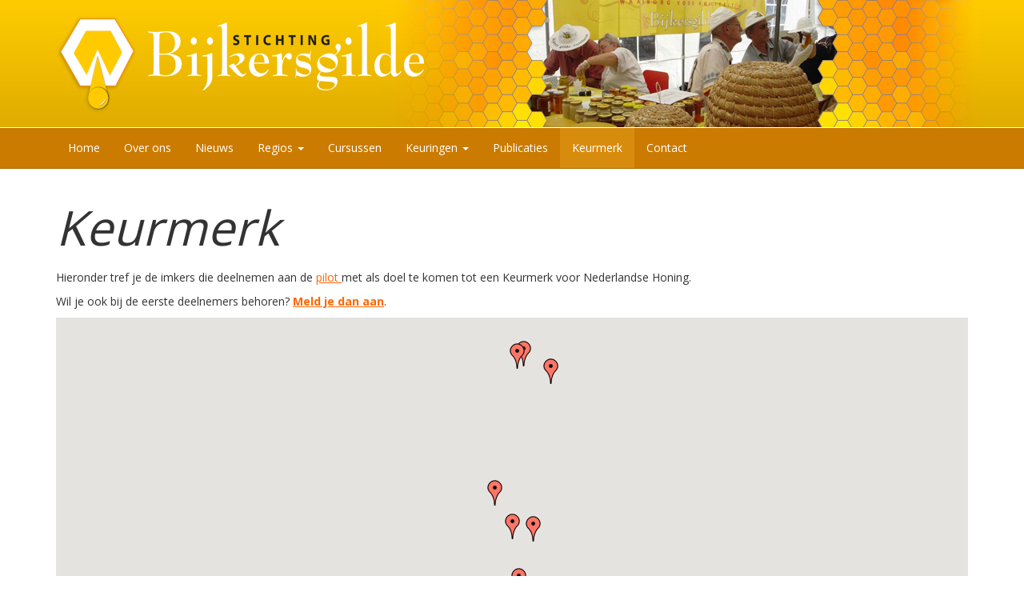

--- FILE ---
content_type: text/html; charset=utf-8
request_url: https://www.bijkersgilde.nl/keurmerk
body_size: 4270
content:
<!doctype html>
<html lang="nl">
<head>
  <base href="https://www.bijkersgilde.nl/" />
  <meta charset="utf-8" />
  <title>Keurmerk - Het Bijkersgilde</title>
  <meta name="keywords" content="Keurmerk" />
  <meta name="description" content="Keurmerk" />
  <meta name="generator" content="SvDorro Productions" />
  <meta name="author" content="SVD Productions - svdproductions.nl" />
  
  <link rel="apple-touch-icon" sizes="180x180" href="/images/layout/fav/apple-touch-icon.png">
  <link rel="icon" type="image/png" sizes="32x32" href="/images/layout/fav/favicon-32x32.png">
  <link rel="icon" type="image/png" sizes="16x16" href="/images/layout/fav/favicon-16x16.png">

  <meta name="theme-color" content="#fdd427"/>
  
    <meta name="viewport" content="width=device-width, initial-scale=1.0">
    <link href="https://fonts.googleapis.com/css?family=Open+Sans:400,700,300" rel="stylesheet" type="text/css">
  <script src="/bower_components/jquery/dist/jquery.min.js"></script>

  <link type="text/css" href="https://www.bijkersgilde.nl/css/style.css" rel="stylesheet" media="all" />
  <script type="text/javascript" src="/js/custom.js"></script>
</head>
<body>
<div id="header">
	<div class="image">
		<div class="container">
			<h1 id="logo"><a href="/"><span>Het Bijkersgilde</span></a></h1>
		</div>
	</div>
</div>

  <nav class="navbar navbar-default navbar-static-top">
    <div class="container">
      <div class="navbar-header">
        <button type="button" class="navbar-toggle collapsed" data-toggle="collapse" data-target="#navbar" aria-expanded="false" aria-controls="navbar">
          <span class="sr-only">Toggle navigation</span>
          <span class="icon-bar"></span>
          <span class="icon-bar"></span>
          <span class="icon-bar"></span>
        </button>
        <a class="navbar-brand visible-xs" href="#">Het Bijkersgilde</a>
      </div>
      <div id="navbar" class="collapse navbar-collapse">
        
        <ul class="nav navbar-nav">
          <li><a href="/">Home</a>  
          </li>
          <li><a href="/over-ons">Over ons</a>  
          </li>
          <li><a href="/nieuws">Nieuws</a>  
          </li>
          <li><a href="/regios" class="dropdown-toggle">Regios <span class="caret"></span></a>            <ul class="dropdown-menu" role="menu">
              <li><a href="/regios/noord">Noord</a>                </li>
              <li><a href="/regios/oost">Oost</a>                </li>
              <li><a href="/regios/zuid">Zuid</a>                </li>
              <li><a href="/regios/west">West</a>                </li>
              <li><a href="/regios/midden">Midden</a>                </li>
                          </ul>
                        
          </li>
          <li><a href="/cursussen">Cursussen</a>  
          </li>
          <li><a href="/keuringen" class="dropdown-toggle">Keuringen <span class="caret"></span></a>            <ul class="dropdown-menu" role="menu">
              <li><a href="/keuringen/agenda">Agenda</a>                </li>
              <li><a href="/keuringen/verslagen">Verslagen</a>                </li>
                          </ul>
                        
          </li>
          <li><a href="/publicaties">Publicaties</a>  
          </li>
          <li class="active"><a href="/keurmerk">Keurmerk</a>  
          </li>
          <li><a href="/contact">Contact</a>  
          </li>
                  </ul>

        

      </div><!--/.nav-collapse -->
    </div>
  </nav>
<div class="container">
<div class="row">
	<div class="col-sm-12">
		<div class="page-content">
			<h1>Keurmerk</h1>			<p>Hieronder tref je de imkers die deelnemen aan de <a href="http://www.bijkersgilde.nl/files/flyer-keurmerk.pdf">pilot </a>met als doel te komen tot een Keurmerk voor Nederlandse Honing.</p>
<p>Wil je ook bij de eerste deelnemers behoren? <strong><a title="naar contactpagina" href="https://www.bijkersgilde.nl/contact">Meld je dan aan</a></strong>.</p><div id="google-maps" style="height: 500px; width: 100%;"></div>

  <hr>
<h2>Imkers</h2>
<div class="row" id="leden">
      <div class="col-md-4 " id="7s6LA">
      <div class="lid" style="background: #fafafa; padding: 10px;">
      	<strong>Klaas Sluiman</strong><br />
        Midsland<br />
              	<br />
      	0653403219<br />      	      	<a href="mailto:&#x73;&#108;u&#x69;&#109;&#x61;n&#46;k&#108;&#x61;a&#x73;&#64;g&#x6d;&#97;&#105;l.co&#109;">sl&#x75;i&#x6d;a&#x6e;.&#107;l&#x61;as&#64;&#x67;mai&#108;.&#99;o&#x6d;</a><br>      	<a href="https://www.bijenparkterschelling.nl" target="_new">https://www.bijenparkterschelling.nl</a>
        
              </div>
    </div>
      <div class="col-md-4 " id="XJR39">
      <div class="lid" style="background: #fafafa; padding: 10px;">
      	<strong>Arjen Pootjes</strong><br />
        Oosterend Terschelling<br />
              	<br />
      	0620626416<br />      	      	<a href="mailto:arjen&#x2e;p&#111;&#x6f;t&#x6a;&#101;&#115;&#64;gm&#x61;&#x69;&#x6c;&#46;&#99;&#x6f;m">&#97;&#x72;&#x6a;&#101;&#110;.&#112;&#x6f;o&#116;&#x6a;&#x65;s&#64;&#103;m&#97;&#105;&#x6c;&#x2e;&#99;&#x6f;&#109;</a><br>      	
        
              </div>
    </div>
      <div class="col-md-4 " id="rjtC9">
      <div class="lid" style="background: #fafafa; padding: 10px;">
      	<strong>Sjouke Touber	</strong><br />
        Stiens<br />
              	<br />
      	0683435070<br />      	      	<a href="mailto:&#115;&#106;&#x6f;&#x75;&#x6b;e&#95;&#116;o&#x75;&#x62;&#101;r&#x40;&#104;&#111;&#116;&#109;&#x61;&#x69;&#108;&#x2e;c&#111;m">s&#x6a;&#111;&#117;&#107;&#x65;&#95;&#116;&#111;uber&#64;h&#111;&#x74;m&#97;i&#108;&#46;c&#x6f;m</a><br>      	
        
              </div>
    </div>
      <div class="col-md-4 " id="j5FQM">
      <div class="lid" style="background: #fafafa; padding: 10px;">
      	<strong>Jan Piet Frens</strong><br />
        Culemborg	 <br />
              	<br />
      	      	0630863214<br />      	<a href="mailto:&#x66;&#x72;&#x65;&#110;s&#64;&#116;&#105;&#x73;&#99;&#x61;&#108;&#105;.&#110;l">&#x66;&#114;e&#110;s&#64;&#x74;i&#115;&#x63;a&#x6c;&#105;&#46;&#110;l</a><br>      	
        
              </div>
    </div>
      <div class="col-md-4 " id="JxfKq">
      <div class="lid" style="background: #fafafa; padding: 10px;">
      	<strong>Denhard de Smit</strong><br />
        Baambrugge<br />
              	<br />
      	      	0611013222<br />      	<a href="mailto:deja&#103;o&#64;&#x70;&#108;&#x61;n&#101;&#116;.&#110;&#x6c;">dej&#x61;g&#x6f;&#x40;&#112;l&#97;&#x6e;&#101;&#x74;.n&#x6c;</a><br>      	
        
              </div>
    </div>
      <div class="col-md-4 " id="NMXUn">
      <div class="lid" style="background: #fafafa; padding: 10px;">
      	<strong>Els Voorbij</strong><br />
        Lienden<br />
              	<br />
      	      	0624946920<br />      	<a href="mailto:&#x65;l&#115;&#x40;f&#114;&#97;n&#x73;p&#101;&#x65;k&#46;&#110;&#x6c;">&#101;l&#115;&#64;&#102;&#x72;&#97;&#110;sp&#x65;&#x65;&#x6b;&#46;&#110;l</a><br>      	
        
              </div>
    </div>
      <div class="col-md-4 " id="utBsW">
      <div class="lid" style="background: #fafafa; padding: 10px;">
      	<strong>Wim van den Oord</strong><br />
        Oirschot<br />
              	<br />
      	0618464077<br />      	      	<a href="mailto:&#119;&#46;&#x76;.&#x64;.oord&#x40;&#x6f;&#117;t&#108;&#x6f;&#x6f;&#x6b;.co&#109;">w.v&#46;&#x64;&#46;&#x6f;&#x6f;&#114;d&#64;&#x6f;&#x75;&#x74;&#108;&#x6f;&#x6f;k&#46;c&#x6f;&#x6d;</a><br>      	
        
              </div>
    </div>
  </div>

<script type="text/javascript">
  function initialize() {
    var mapOptions = {
            center: new google.maps.LatLng(52.148517, 5.216564),
      zoom: 7,
            scrollwheel: false,
      mapTypeId: google.maps.MapTypeId.ROADMAP
    };

    var map = new google.maps.Map(document.getElementById("google-maps"), mapOptions);

    var markers = [
          ['<strong>Klaas Sluiman</strong><br />Midsland<br /><br /><a href="keurmerk/friesland/7s6LA#7s6LA" class="btn_bgc orange">Meer informatie &raquo;</a><br />',53.386283361366,5.2929698916393,'red','klaas-sluiman'],
          ['<strong>Arjen Pootjes</strong><br />Oosterend Terschelling<br /><br /><a href="keurmerk/friesland/XJR39#XJR39" class="btn_bgc orange">Meer informatie &raquo;</a><br />',53.4041969,5.3784375,'red','arjen-pootjes'],
          ['<strong>Sjouke Touber	</strong><br />Stiens<br /><br /><a href="keurmerk/friesland/rjtC9#rjtC9" class="btn_bgc orange">Meer informatie &raquo;</a><br />',53.2618944,5.7518222,'red','sjouke-touber'],
          ['<strong>Jan Piet Frens</strong><br />Culemborg	 <br /><br /><a href="keurmerk/utrecht/j5FQM#j5FQM" class="btn_bgc orange">Meer informatie &raquo;</a><br />',51.9673170,5.2277843,'red','jan-piet-frens'],
          ['<strong>Denhard de Smit</strong><br />Baambrugge<br /><br /><a href="keurmerk/utrecht/JxfKq#JxfKq" class="btn_bgc orange">Meer informatie &raquo;</a><br />',52.2471352,4.9873286,'red','denhard-de-smit'],
          ['<strong>Els Voorbij</strong><br />Lienden<br /><br /><a href="keurmerk/utrecht/NMXUn#NMXUn" class="btn_bgc orange">Meer informatie &raquo;</a><br />',51.9442892,5.5161715,'red','els-voorbij'],
          ['<strong>Wim van den Oord</strong><br />Oirschot<br /><br /><a href="keurmerk/noord-brabant/utBsW#utBsW" class="btn_bgc orange">Meer informatie &raquo;</a><br />',51.5013557,5.3119690,'red','wim-van-den-oord'],
          ];


  var infowindow = new google.maps.InfoWindow(), marker, i;
  var markers_arr = [];
  
  // foreach
  for (i = 0; i < markers.length; i++) {  
    
    marker = new google.maps.Marker({
      //map: map,
      position: new google.maps.LatLng(markers[i][1], markers[i][2]),
      icon: 'https://maps.google.com/mapfiles/ms/icons/'+markers[i][3]+'-dot.png',
      id: 'marker_'+i,
    });

    google.maps.event.addListener(marker, 'click', (function(marker, i) {
      return function() {
        html = '<div class="bgc-box">';        
        html += markers[i][0]+'<br />';
        html += '</div>';
        infowindow.setContent(html);
        infowindow.open(map, marker);
      }
    })(marker, i));
    
    google.maps.event.addListener(marker, 'mouseover', (function(marker, i) {
      return function() {
        marker.setIcon("https://maps.google.com/mapfiles/ms/icons/green-dot.png");
        id = marker.id.replace('marker_','link_');
        $("#"+id).addClass('hover');
      }
    })(marker, i));

    google.maps.event.addListener(marker, 'mouseout', (function(marker, i) {
      return function() {
        color = markers[i][3];
        marker.setIcon("https://maps.google.com/mapfiles/ms/icons/"+color+"-dot.png");
        id = marker.id.replace('marker_','link_');
        $("#"+id).removeClass('hover');
      }
    })(marker, i));

    markers_arr.push(marker);
    marker.setMap(map);

  } // endforeach

  }
  // google.maps.event.addDomListener(window, 'load', initialize);

</script>

<script type="text/javascript" src="https://maps.googleapis.com/maps/api/js?key=AIzaSyBKg-M-sWj7OvFr5cC9naRMBf2dvx3MZFA&callback=initialize"></script>
		</div>
	</div>
</div>
</div>
<div id="footer" class="container-fluid">
	<div class="container">
		<div class="row">
											<div class="col-md-4"><div class="box">
	<h3><a href="contact">Honingkeuring</a></h3>
	<a href="contact" class="image"><img src="/images/pictures/widget/bijkersgilde_7_faf6f07f3d715412d5225b330b2141c8.jpg" alt="Honingkeuring" /></a>
		<div class="content pad-bottom">
		Het Bijkersgilde is verdeeld in meerdere regio's door het land en kan dus snel reageren wanneer er voorlichting wenselijk is bij de diverse imkersverenigingen over bijvoorbeeld het keuren van bijenproducten. Maak daar vooral gebruik van.
		<div class="more"><a href="contact">Lees meer</a></div>	</div>
	</div></div>
								<div class="col-md-4"><div class="box">
	<h3><a href="/publicaties">Bijenwasproducten</a></h3>
	<div class="image"><a href="/publicaties" class="image"><img src="/images/pictures/widget/bijkersgilde_4_efae7ddf3ff24cbb9ebe00603b8577f8.jpg" alt="Bijenwasproducten" /></a></div>
		<div class="content pad-bottom">
		De toepassingen van bijenwas zijn velerlei. Kaarsen en wasfiguren spreken het meest tot de verbeelding van het publiek. Imkers weten dat was ontstaan is uit de wasklieren van honingbijen, die daarmee hun broed- en opslagruimtes bouwen. Maar ook in de farmaceutische industrie en apitherapie is bijenwas onontbeerlijk.
		<div class="more"><a href="/publicaties">Naar het Was-boek</a></div>	</div>
	</div></div>
								<div class="col-md-4"><div class="box">
	<h3><a href="contact">Honing testen</a></h3>
	<a href="contact" class="image"><img src="/images/pictures/widget/bijkersgilde_6_81d56cb73ff83e5f5007cc784541731c.jpg" alt="Honing testen" /></a>
		<div class="content pad-bottom">
		Twijfelt u aan de soort honing die u wilt vermelden op het etiket? Laat het Bijkersgilde dan een pollenonderzoek doen. Het Gilde heeft de kennis en de apparatuur om snel zekerheid te geven. <br />
Het instrumentarium voor onderzoek van honing in dienst van consumenten-veiligheid breidt zich geleidelijk uit.
		<div class="more"><a href="contact">Lees meer</a></div>	</div>
	</div></div>
									
		</div>
	</div>
</div>
<script src="/js/bootstrap.js"></script>

<script type="text/javascript"> var gaJsHost = (("https:" == document.location.protocol) ? "https://ssl." : "http://www."); document.write(unescape("%3Cscript src='" + gaJsHost + "google-analytics.com/ga.js' type='text/javascript'%3E%3C/script%3E"));</script><script type="text/javascript">try { var pageTracker = _gat._getTracker(""); pageTracker._trackPageview(); } catch(err) {}</script>

</body>
</html>

--- FILE ---
content_type: text/css
request_url: https://www.bijkersgilde.nl/css/style.css
body_size: 28367
content:
@charset "UTF-8";
/* line 1, ../scss/_bootstrap-overrides.scss */
body {
  background: red;
}

/*! normalize.css v3.0.1 | MIT License | git.io/normalize */
/* line 9, ../../../../../Library/Ruby/Gems/2.0.0/gems/bootstrap-sass-3.2.0.2/assets/stylesheets/bootstrap/_normalize.scss */
html {
  font-family: sans-serif;
  -ms-text-size-adjust: 100%;
  -webkit-text-size-adjust: 100%;
}

/* line 19, ../../../../../Library/Ruby/Gems/2.0.0/gems/bootstrap-sass-3.2.0.2/assets/stylesheets/bootstrap/_normalize.scss */
body {
  margin: 0;
}

/* line 32, ../../../../../Library/Ruby/Gems/2.0.0/gems/bootstrap-sass-3.2.0.2/assets/stylesheets/bootstrap/_normalize.scss */
article,
aside,
details,
figcaption,
figure,
footer,
header,
hgroup,
main,
nav,
section,
summary {
  display: block;
}

/* line 52, ../../../../../Library/Ruby/Gems/2.0.0/gems/bootstrap-sass-3.2.0.2/assets/stylesheets/bootstrap/_normalize.scss */
audio,
canvas,
progress,
video {
  display: inline-block;
  vertical-align: baseline;
}

/* line 65, ../../../../../Library/Ruby/Gems/2.0.0/gems/bootstrap-sass-3.2.0.2/assets/stylesheets/bootstrap/_normalize.scss */
audio:not([controls]) {
  display: none;
  height: 0;
}

/* line 75, ../../../../../Library/Ruby/Gems/2.0.0/gems/bootstrap-sass-3.2.0.2/assets/stylesheets/bootstrap/_normalize.scss */
[hidden],
template {
  display: none;
}

/* line 87, ../../../../../Library/Ruby/Gems/2.0.0/gems/bootstrap-sass-3.2.0.2/assets/stylesheets/bootstrap/_normalize.scss */
a {
  background: transparent;
}

/* line 95, ../../../../../Library/Ruby/Gems/2.0.0/gems/bootstrap-sass-3.2.0.2/assets/stylesheets/bootstrap/_normalize.scss */
a:active,
a:hover {
  outline: 0;
}

/* line 107, ../../../../../Library/Ruby/Gems/2.0.0/gems/bootstrap-sass-3.2.0.2/assets/stylesheets/bootstrap/_normalize.scss */
abbr[title] {
  border-bottom: 1px dotted;
}

/* line 115, ../../../../../Library/Ruby/Gems/2.0.0/gems/bootstrap-sass-3.2.0.2/assets/stylesheets/bootstrap/_normalize.scss */
b,
strong {
  font-weight: bold;
}

/* line 124, ../../../../../Library/Ruby/Gems/2.0.0/gems/bootstrap-sass-3.2.0.2/assets/stylesheets/bootstrap/_normalize.scss */
dfn {
  font-style: italic;
}

/* line 133, ../../../../../Library/Ruby/Gems/2.0.0/gems/bootstrap-sass-3.2.0.2/assets/stylesheets/bootstrap/_normalize.scss */
h1 {
  font-size: 2em;
  margin: 0.67em 0;
}

/* line 142, ../../../../../Library/Ruby/Gems/2.0.0/gems/bootstrap-sass-3.2.0.2/assets/stylesheets/bootstrap/_normalize.scss */
mark {
  background: #ff0;
  color: #000;
}

/* line 151, ../../../../../Library/Ruby/Gems/2.0.0/gems/bootstrap-sass-3.2.0.2/assets/stylesheets/bootstrap/_normalize.scss */
small {
  font-size: 80%;
}

/* line 159, ../../../../../Library/Ruby/Gems/2.0.0/gems/bootstrap-sass-3.2.0.2/assets/stylesheets/bootstrap/_normalize.scss */
sub,
sup {
  font-size: 75%;
  line-height: 0;
  position: relative;
  vertical-align: baseline;
}

/* line 167, ../../../../../Library/Ruby/Gems/2.0.0/gems/bootstrap-sass-3.2.0.2/assets/stylesheets/bootstrap/_normalize.scss */
sup {
  top: -0.5em;
}

/* line 171, ../../../../../Library/Ruby/Gems/2.0.0/gems/bootstrap-sass-3.2.0.2/assets/stylesheets/bootstrap/_normalize.scss */
sub {
  bottom: -0.25em;
}

/* line 182, ../../../../../Library/Ruby/Gems/2.0.0/gems/bootstrap-sass-3.2.0.2/assets/stylesheets/bootstrap/_normalize.scss */
img {
  border: 0;
}

/* line 190, ../../../../../Library/Ruby/Gems/2.0.0/gems/bootstrap-sass-3.2.0.2/assets/stylesheets/bootstrap/_normalize.scss */
svg:not(:root) {
  overflow: hidden;
}

/* line 201, ../../../../../Library/Ruby/Gems/2.0.0/gems/bootstrap-sass-3.2.0.2/assets/stylesheets/bootstrap/_normalize.scss */
figure {
  margin: 1em 40px;
}

/* line 209, ../../../../../Library/Ruby/Gems/2.0.0/gems/bootstrap-sass-3.2.0.2/assets/stylesheets/bootstrap/_normalize.scss */
hr {
  -moz-box-sizing: content-box;
  box-sizing: content-box;
  height: 0;
}

/* line 219, ../../../../../Library/Ruby/Gems/2.0.0/gems/bootstrap-sass-3.2.0.2/assets/stylesheets/bootstrap/_normalize.scss */
pre {
  overflow: auto;
}

/* line 227, ../../../../../Library/Ruby/Gems/2.0.0/gems/bootstrap-sass-3.2.0.2/assets/stylesheets/bootstrap/_normalize.scss */
code,
kbd,
pre,
samp {
  font-family: monospace, monospace;
  font-size: 1em;
}

/* line 250, ../../../../../Library/Ruby/Gems/2.0.0/gems/bootstrap-sass-3.2.0.2/assets/stylesheets/bootstrap/_normalize.scss */
button,
input,
optgroup,
select,
textarea {
  color: inherit;
  font: inherit;
  margin: 0;
}

/* line 264, ../../../../../Library/Ruby/Gems/2.0.0/gems/bootstrap-sass-3.2.0.2/assets/stylesheets/bootstrap/_normalize.scss */
button {
  overflow: visible;
}

/* line 275, ../../../../../Library/Ruby/Gems/2.0.0/gems/bootstrap-sass-3.2.0.2/assets/stylesheets/bootstrap/_normalize.scss */
button,
select {
  text-transform: none;
}

/* line 288, ../../../../../Library/Ruby/Gems/2.0.0/gems/bootstrap-sass-3.2.0.2/assets/stylesheets/bootstrap/_normalize.scss */
button,
html input[type="button"],
input[type="reset"],
input[type="submit"] {
  -webkit-appearance: button;
  cursor: pointer;
}

/* line 300, ../../../../../Library/Ruby/Gems/2.0.0/gems/bootstrap-sass-3.2.0.2/assets/stylesheets/bootstrap/_normalize.scss */
button[disabled],
html input[disabled] {
  cursor: default;
}

/* line 309, ../../../../../Library/Ruby/Gems/2.0.0/gems/bootstrap-sass-3.2.0.2/assets/stylesheets/bootstrap/_normalize.scss */
button::-moz-focus-inner,
input::-moz-focus-inner {
  border: 0;
  padding: 0;
}

/* line 320, ../../../../../Library/Ruby/Gems/2.0.0/gems/bootstrap-sass-3.2.0.2/assets/stylesheets/bootstrap/_normalize.scss */
input {
  line-height: normal;
}

/* line 332, ../../../../../Library/Ruby/Gems/2.0.0/gems/bootstrap-sass-3.2.0.2/assets/stylesheets/bootstrap/_normalize.scss */
input[type="checkbox"],
input[type="radio"] {
  box-sizing: border-box;
  padding: 0;
}

/* line 344, ../../../../../Library/Ruby/Gems/2.0.0/gems/bootstrap-sass-3.2.0.2/assets/stylesheets/bootstrap/_normalize.scss */
input[type="number"]::-webkit-inner-spin-button,
input[type="number"]::-webkit-outer-spin-button {
  height: auto;
}

/* line 355, ../../../../../Library/Ruby/Gems/2.0.0/gems/bootstrap-sass-3.2.0.2/assets/stylesheets/bootstrap/_normalize.scss */
input[type="search"] {
  -webkit-appearance: textfield;
  -moz-box-sizing: content-box;
  -webkit-box-sizing: content-box;
  box-sizing: content-box;
}

/* line 368, ../../../../../Library/Ruby/Gems/2.0.0/gems/bootstrap-sass-3.2.0.2/assets/stylesheets/bootstrap/_normalize.scss */
input[type="search"]::-webkit-search-cancel-button,
input[type="search"]::-webkit-search-decoration {
  -webkit-appearance: none;
}

/* line 377, ../../../../../Library/Ruby/Gems/2.0.0/gems/bootstrap-sass-3.2.0.2/assets/stylesheets/bootstrap/_normalize.scss */
fieldset {
  border: 1px solid #c0c0c0;
  margin: 0 2px;
  padding: 0.35em 0.625em 0.75em;
}

/* line 388, ../../../../../Library/Ruby/Gems/2.0.0/gems/bootstrap-sass-3.2.0.2/assets/stylesheets/bootstrap/_normalize.scss */
legend {
  border: 0;
  padding: 0;
}

/* line 397, ../../../../../Library/Ruby/Gems/2.0.0/gems/bootstrap-sass-3.2.0.2/assets/stylesheets/bootstrap/_normalize.scss */
textarea {
  overflow: auto;
}

/* line 406, ../../../../../Library/Ruby/Gems/2.0.0/gems/bootstrap-sass-3.2.0.2/assets/stylesheets/bootstrap/_normalize.scss */
optgroup {
  font-weight: bold;
}

/* line 417, ../../../../../Library/Ruby/Gems/2.0.0/gems/bootstrap-sass-3.2.0.2/assets/stylesheets/bootstrap/_normalize.scss */
table {
  border-collapse: collapse;
  border-spacing: 0;
}

/* line 422, ../../../../../Library/Ruby/Gems/2.0.0/gems/bootstrap-sass-3.2.0.2/assets/stylesheets/bootstrap/_normalize.scss */
td,
th {
  padding: 0;
}

@media print {
  /* line 8, ../../../../../Library/Ruby/Gems/2.0.0/gems/bootstrap-sass-3.2.0.2/assets/stylesheets/bootstrap/_print.scss */
  * {
    text-shadow: none !important;
    color: #000 !important;
    background: transparent !important;
    box-shadow: none !important;
  }

  /* line 15, ../../../../../Library/Ruby/Gems/2.0.0/gems/bootstrap-sass-3.2.0.2/assets/stylesheets/bootstrap/_print.scss */
  a,
  a:visited {
    text-decoration: underline;
  }

  /* line 20, ../../../../../Library/Ruby/Gems/2.0.0/gems/bootstrap-sass-3.2.0.2/assets/stylesheets/bootstrap/_print.scss */
  a[href]:after {
    content: " (" attr(href) ")";
  }

  /* line 24, ../../../../../Library/Ruby/Gems/2.0.0/gems/bootstrap-sass-3.2.0.2/assets/stylesheets/bootstrap/_print.scss */
  abbr[title]:after {
    content: " (" attr(title) ")";
  }

  /* line 29, ../../../../../Library/Ruby/Gems/2.0.0/gems/bootstrap-sass-3.2.0.2/assets/stylesheets/bootstrap/_print.scss */
  a[href^="javascript:"]:after,
  a[href^="#"]:after {
    content: "";
  }

  /* line 34, ../../../../../Library/Ruby/Gems/2.0.0/gems/bootstrap-sass-3.2.0.2/assets/stylesheets/bootstrap/_print.scss */
  pre,
  blockquote {
    border: 1px solid #999;
    page-break-inside: avoid;
  }

  /* line 40, ../../../../../Library/Ruby/Gems/2.0.0/gems/bootstrap-sass-3.2.0.2/assets/stylesheets/bootstrap/_print.scss */
  thead {
    display: table-header-group;
  }

  /* line 44, ../../../../../Library/Ruby/Gems/2.0.0/gems/bootstrap-sass-3.2.0.2/assets/stylesheets/bootstrap/_print.scss */
  tr,
  img {
    page-break-inside: avoid;
  }

  /* line 49, ../../../../../Library/Ruby/Gems/2.0.0/gems/bootstrap-sass-3.2.0.2/assets/stylesheets/bootstrap/_print.scss */
  img {
    max-width: 100% !important;
  }

  /* line 53, ../../../../../Library/Ruby/Gems/2.0.0/gems/bootstrap-sass-3.2.0.2/assets/stylesheets/bootstrap/_print.scss */
  p,
  h2,
  h3 {
    orphans: 3;
    widows: 3;
  }

  /* line 60, ../../../../../Library/Ruby/Gems/2.0.0/gems/bootstrap-sass-3.2.0.2/assets/stylesheets/bootstrap/_print.scss */
  h2,
  h3 {
    page-break-after: avoid;
  }

  /* line 67, ../../../../../Library/Ruby/Gems/2.0.0/gems/bootstrap-sass-3.2.0.2/assets/stylesheets/bootstrap/_print.scss */
  select {
    background: #fff !important;
  }

  /* line 72, ../../../../../Library/Ruby/Gems/2.0.0/gems/bootstrap-sass-3.2.0.2/assets/stylesheets/bootstrap/_print.scss */
  .navbar {
    display: none;
  }

  /* line 76, ../../../../../Library/Ruby/Gems/2.0.0/gems/bootstrap-sass-3.2.0.2/assets/stylesheets/bootstrap/_print.scss */
  .table td,
  .table th {
    background-color: #fff !important;
  }

  /* line 83, ../../../../../Library/Ruby/Gems/2.0.0/gems/bootstrap-sass-3.2.0.2/assets/stylesheets/bootstrap/_print.scss */
  .btn > .caret,
  .dropup > .btn > .caret {
    border-top-color: #000 !important;
  }

  /* line 87, ../../../../../Library/Ruby/Gems/2.0.0/gems/bootstrap-sass-3.2.0.2/assets/stylesheets/bootstrap/_print.scss */
  .label {
    border: 1px solid #000;
  }

  /* line 91, ../../../../../Library/Ruby/Gems/2.0.0/gems/bootstrap-sass-3.2.0.2/assets/stylesheets/bootstrap/_print.scss */
  .table {
    border-collapse: collapse !important;
  }

  /* line 95, ../../../../../Library/Ruby/Gems/2.0.0/gems/bootstrap-sass-3.2.0.2/assets/stylesheets/bootstrap/_print.scss */
  .table-bordered th,
  .table-bordered td {
    border: 1px solid #ddd !important;
  }
}
@font-face {
  font-family: 'Glyphicons Halflings';
  src: url("../fonts/bootstrap/glyphicons-halflings-regular.eot");
  src: url("../fonts/bootstrap/glyphicons-halflings-regular.eot?#iefix") format("embedded-opentype"), url("../fonts/bootstrap/glyphicons-halflings-regular.woff") format("woff"), url("../fonts/bootstrap/glyphicons-halflings-regular.ttf") format("truetype"), url("../fonts/bootstrap/glyphicons-halflings-regular.svg#glyphicons_halflingsregular") format("svg");
}
/* line 25, ../../../../../Library/Ruby/Gems/2.0.0/gems/bootstrap-sass-3.2.0.2/assets/stylesheets/bootstrap/_glyphicons.scss */
.glyphicon {
  position: relative;
  top: 1px;
  display: inline-block;
  font-family: 'Glyphicons Halflings';
  font-style: normal;
  font-weight: normal;
  line-height: 1;
  -webkit-font-smoothing: antialiased;
  -moz-osx-font-smoothing: grayscale;
}

/* line 38, ../../../../../Library/Ruby/Gems/2.0.0/gems/bootstrap-sass-3.2.0.2/assets/stylesheets/bootstrap/_glyphicons.scss */
.glyphicon-asterisk:before {
  content: "\2a";
}

/* line 39, ../../../../../Library/Ruby/Gems/2.0.0/gems/bootstrap-sass-3.2.0.2/assets/stylesheets/bootstrap/_glyphicons.scss */
.glyphicon-plus:before {
  content: "\2b";
}

/* line 40, ../../../../../Library/Ruby/Gems/2.0.0/gems/bootstrap-sass-3.2.0.2/assets/stylesheets/bootstrap/_glyphicons.scss */
.glyphicon-euro:before {
  content: "\20ac";
}

/* line 41, ../../../../../Library/Ruby/Gems/2.0.0/gems/bootstrap-sass-3.2.0.2/assets/stylesheets/bootstrap/_glyphicons.scss */
.glyphicon-minus:before {
  content: "\2212";
}

/* line 42, ../../../../../Library/Ruby/Gems/2.0.0/gems/bootstrap-sass-3.2.0.2/assets/stylesheets/bootstrap/_glyphicons.scss */
.glyphicon-cloud:before {
  content: "\2601";
}

/* line 43, ../../../../../Library/Ruby/Gems/2.0.0/gems/bootstrap-sass-3.2.0.2/assets/stylesheets/bootstrap/_glyphicons.scss */
.glyphicon-envelope:before {
  content: "\2709";
}

/* line 44, ../../../../../Library/Ruby/Gems/2.0.0/gems/bootstrap-sass-3.2.0.2/assets/stylesheets/bootstrap/_glyphicons.scss */
.glyphicon-pencil:before {
  content: "\270f";
}

/* line 45, ../../../../../Library/Ruby/Gems/2.0.0/gems/bootstrap-sass-3.2.0.2/assets/stylesheets/bootstrap/_glyphicons.scss */
.glyphicon-glass:before {
  content: "\e001";
}

/* line 46, ../../../../../Library/Ruby/Gems/2.0.0/gems/bootstrap-sass-3.2.0.2/assets/stylesheets/bootstrap/_glyphicons.scss */
.glyphicon-music:before {
  content: "\e002";
}

/* line 47, ../../../../../Library/Ruby/Gems/2.0.0/gems/bootstrap-sass-3.2.0.2/assets/stylesheets/bootstrap/_glyphicons.scss */
.glyphicon-search:before {
  content: "\e003";
}

/* line 48, ../../../../../Library/Ruby/Gems/2.0.0/gems/bootstrap-sass-3.2.0.2/assets/stylesheets/bootstrap/_glyphicons.scss */
.glyphicon-heart:before {
  content: "\e005";
}

/* line 49, ../../../../../Library/Ruby/Gems/2.0.0/gems/bootstrap-sass-3.2.0.2/assets/stylesheets/bootstrap/_glyphicons.scss */
.glyphicon-star:before {
  content: "\e006";
}

/* line 50, ../../../../../Library/Ruby/Gems/2.0.0/gems/bootstrap-sass-3.2.0.2/assets/stylesheets/bootstrap/_glyphicons.scss */
.glyphicon-star-empty:before {
  content: "\e007";
}

/* line 51, ../../../../../Library/Ruby/Gems/2.0.0/gems/bootstrap-sass-3.2.0.2/assets/stylesheets/bootstrap/_glyphicons.scss */
.glyphicon-user:before {
  content: "\e008";
}

/* line 52, ../../../../../Library/Ruby/Gems/2.0.0/gems/bootstrap-sass-3.2.0.2/assets/stylesheets/bootstrap/_glyphicons.scss */
.glyphicon-film:before {
  content: "\e009";
}

/* line 53, ../../../../../Library/Ruby/Gems/2.0.0/gems/bootstrap-sass-3.2.0.2/assets/stylesheets/bootstrap/_glyphicons.scss */
.glyphicon-th-large:before {
  content: "\e010";
}

/* line 54, ../../../../../Library/Ruby/Gems/2.0.0/gems/bootstrap-sass-3.2.0.2/assets/stylesheets/bootstrap/_glyphicons.scss */
.glyphicon-th:before {
  content: "\e011";
}

/* line 55, ../../../../../Library/Ruby/Gems/2.0.0/gems/bootstrap-sass-3.2.0.2/assets/stylesheets/bootstrap/_glyphicons.scss */
.glyphicon-th-list:before {
  content: "\e012";
}

/* line 56, ../../../../../Library/Ruby/Gems/2.0.0/gems/bootstrap-sass-3.2.0.2/assets/stylesheets/bootstrap/_glyphicons.scss */
.glyphicon-ok:before {
  content: "\e013";
}

/* line 57, ../../../../../Library/Ruby/Gems/2.0.0/gems/bootstrap-sass-3.2.0.2/assets/stylesheets/bootstrap/_glyphicons.scss */
.glyphicon-remove:before {
  content: "\e014";
}

/* line 58, ../../../../../Library/Ruby/Gems/2.0.0/gems/bootstrap-sass-3.2.0.2/assets/stylesheets/bootstrap/_glyphicons.scss */
.glyphicon-zoom-in:before {
  content: "\e015";
}

/* line 59, ../../../../../Library/Ruby/Gems/2.0.0/gems/bootstrap-sass-3.2.0.2/assets/stylesheets/bootstrap/_glyphicons.scss */
.glyphicon-zoom-out:before {
  content: "\e016";
}

/* line 60, ../../../../../Library/Ruby/Gems/2.0.0/gems/bootstrap-sass-3.2.0.2/assets/stylesheets/bootstrap/_glyphicons.scss */
.glyphicon-off:before {
  content: "\e017";
}

/* line 61, ../../../../../Library/Ruby/Gems/2.0.0/gems/bootstrap-sass-3.2.0.2/assets/stylesheets/bootstrap/_glyphicons.scss */
.glyphicon-signal:before {
  content: "\e018";
}

/* line 62, ../../../../../Library/Ruby/Gems/2.0.0/gems/bootstrap-sass-3.2.0.2/assets/stylesheets/bootstrap/_glyphicons.scss */
.glyphicon-cog:before {
  content: "\e019";
}

/* line 63, ../../../../../Library/Ruby/Gems/2.0.0/gems/bootstrap-sass-3.2.0.2/assets/stylesheets/bootstrap/_glyphicons.scss */
.glyphicon-trash:before {
  content: "\e020";
}

/* line 64, ../../../../../Library/Ruby/Gems/2.0.0/gems/bootstrap-sass-3.2.0.2/assets/stylesheets/bootstrap/_glyphicons.scss */
.glyphicon-home:before {
  content: "\e021";
}

/* line 65, ../../../../../Library/Ruby/Gems/2.0.0/gems/bootstrap-sass-3.2.0.2/assets/stylesheets/bootstrap/_glyphicons.scss */
.glyphicon-file:before {
  content: "\e022";
}

/* line 66, ../../../../../Library/Ruby/Gems/2.0.0/gems/bootstrap-sass-3.2.0.2/assets/stylesheets/bootstrap/_glyphicons.scss */
.glyphicon-time:before {
  content: "\e023";
}

/* line 67, ../../../../../Library/Ruby/Gems/2.0.0/gems/bootstrap-sass-3.2.0.2/assets/stylesheets/bootstrap/_glyphicons.scss */
.glyphicon-road:before {
  content: "\e024";
}

/* line 68, ../../../../../Library/Ruby/Gems/2.0.0/gems/bootstrap-sass-3.2.0.2/assets/stylesheets/bootstrap/_glyphicons.scss */
.glyphicon-download-alt:before {
  content: "\e025";
}

/* line 69, ../../../../../Library/Ruby/Gems/2.0.0/gems/bootstrap-sass-3.2.0.2/assets/stylesheets/bootstrap/_glyphicons.scss */
.glyphicon-download:before {
  content: "\e026";
}

/* line 70, ../../../../../Library/Ruby/Gems/2.0.0/gems/bootstrap-sass-3.2.0.2/assets/stylesheets/bootstrap/_glyphicons.scss */
.glyphicon-upload:before {
  content: "\e027";
}

/* line 71, ../../../../../Library/Ruby/Gems/2.0.0/gems/bootstrap-sass-3.2.0.2/assets/stylesheets/bootstrap/_glyphicons.scss */
.glyphicon-inbox:before {
  content: "\e028";
}

/* line 72, ../../../../../Library/Ruby/Gems/2.0.0/gems/bootstrap-sass-3.2.0.2/assets/stylesheets/bootstrap/_glyphicons.scss */
.glyphicon-play-circle:before {
  content: "\e029";
}

/* line 73, ../../../../../Library/Ruby/Gems/2.0.0/gems/bootstrap-sass-3.2.0.2/assets/stylesheets/bootstrap/_glyphicons.scss */
.glyphicon-repeat:before {
  content: "\e030";
}

/* line 74, ../../../../../Library/Ruby/Gems/2.0.0/gems/bootstrap-sass-3.2.0.2/assets/stylesheets/bootstrap/_glyphicons.scss */
.glyphicon-refresh:before {
  content: "\e031";
}

/* line 75, ../../../../../Library/Ruby/Gems/2.0.0/gems/bootstrap-sass-3.2.0.2/assets/stylesheets/bootstrap/_glyphicons.scss */
.glyphicon-list-alt:before {
  content: "\e032";
}

/* line 76, ../../../../../Library/Ruby/Gems/2.0.0/gems/bootstrap-sass-3.2.0.2/assets/stylesheets/bootstrap/_glyphicons.scss */
.glyphicon-lock:before {
  content: "\e033";
}

/* line 77, ../../../../../Library/Ruby/Gems/2.0.0/gems/bootstrap-sass-3.2.0.2/assets/stylesheets/bootstrap/_glyphicons.scss */
.glyphicon-flag:before {
  content: "\e034";
}

/* line 78, ../../../../../Library/Ruby/Gems/2.0.0/gems/bootstrap-sass-3.2.0.2/assets/stylesheets/bootstrap/_glyphicons.scss */
.glyphicon-headphones:before {
  content: "\e035";
}

/* line 79, ../../../../../Library/Ruby/Gems/2.0.0/gems/bootstrap-sass-3.2.0.2/assets/stylesheets/bootstrap/_glyphicons.scss */
.glyphicon-volume-off:before {
  content: "\e036";
}

/* line 80, ../../../../../Library/Ruby/Gems/2.0.0/gems/bootstrap-sass-3.2.0.2/assets/stylesheets/bootstrap/_glyphicons.scss */
.glyphicon-volume-down:before {
  content: "\e037";
}

/* line 81, ../../../../../Library/Ruby/Gems/2.0.0/gems/bootstrap-sass-3.2.0.2/assets/stylesheets/bootstrap/_glyphicons.scss */
.glyphicon-volume-up:before {
  content: "\e038";
}

/* line 82, ../../../../../Library/Ruby/Gems/2.0.0/gems/bootstrap-sass-3.2.0.2/assets/stylesheets/bootstrap/_glyphicons.scss */
.glyphicon-qrcode:before {
  content: "\e039";
}

/* line 83, ../../../../../Library/Ruby/Gems/2.0.0/gems/bootstrap-sass-3.2.0.2/assets/stylesheets/bootstrap/_glyphicons.scss */
.glyphicon-barcode:before {
  content: "\e040";
}

/* line 84, ../../../../../Library/Ruby/Gems/2.0.0/gems/bootstrap-sass-3.2.0.2/assets/stylesheets/bootstrap/_glyphicons.scss */
.glyphicon-tag:before {
  content: "\e041";
}

/* line 85, ../../../../../Library/Ruby/Gems/2.0.0/gems/bootstrap-sass-3.2.0.2/assets/stylesheets/bootstrap/_glyphicons.scss */
.glyphicon-tags:before {
  content: "\e042";
}

/* line 86, ../../../../../Library/Ruby/Gems/2.0.0/gems/bootstrap-sass-3.2.0.2/assets/stylesheets/bootstrap/_glyphicons.scss */
.glyphicon-book:before {
  content: "\e043";
}

/* line 87, ../../../../../Library/Ruby/Gems/2.0.0/gems/bootstrap-sass-3.2.0.2/assets/stylesheets/bootstrap/_glyphicons.scss */
.glyphicon-bookmark:before {
  content: "\e044";
}

/* line 88, ../../../../../Library/Ruby/Gems/2.0.0/gems/bootstrap-sass-3.2.0.2/assets/stylesheets/bootstrap/_glyphicons.scss */
.glyphicon-print:before {
  content: "\e045";
}

/* line 89, ../../../../../Library/Ruby/Gems/2.0.0/gems/bootstrap-sass-3.2.0.2/assets/stylesheets/bootstrap/_glyphicons.scss */
.glyphicon-camera:before {
  content: "\e046";
}

/* line 90, ../../../../../Library/Ruby/Gems/2.0.0/gems/bootstrap-sass-3.2.0.2/assets/stylesheets/bootstrap/_glyphicons.scss */
.glyphicon-font:before {
  content: "\e047";
}

/* line 91, ../../../../../Library/Ruby/Gems/2.0.0/gems/bootstrap-sass-3.2.0.2/assets/stylesheets/bootstrap/_glyphicons.scss */
.glyphicon-bold:before {
  content: "\e048";
}

/* line 92, ../../../../../Library/Ruby/Gems/2.0.0/gems/bootstrap-sass-3.2.0.2/assets/stylesheets/bootstrap/_glyphicons.scss */
.glyphicon-italic:before {
  content: "\e049";
}

/* line 93, ../../../../../Library/Ruby/Gems/2.0.0/gems/bootstrap-sass-3.2.0.2/assets/stylesheets/bootstrap/_glyphicons.scss */
.glyphicon-text-height:before {
  content: "\e050";
}

/* line 94, ../../../../../Library/Ruby/Gems/2.0.0/gems/bootstrap-sass-3.2.0.2/assets/stylesheets/bootstrap/_glyphicons.scss */
.glyphicon-text-width:before {
  content: "\e051";
}

/* line 95, ../../../../../Library/Ruby/Gems/2.0.0/gems/bootstrap-sass-3.2.0.2/assets/stylesheets/bootstrap/_glyphicons.scss */
.glyphicon-align-left:before {
  content: "\e052";
}

/* line 96, ../../../../../Library/Ruby/Gems/2.0.0/gems/bootstrap-sass-3.2.0.2/assets/stylesheets/bootstrap/_glyphicons.scss */
.glyphicon-align-center:before {
  content: "\e053";
}

/* line 97, ../../../../../Library/Ruby/Gems/2.0.0/gems/bootstrap-sass-3.2.0.2/assets/stylesheets/bootstrap/_glyphicons.scss */
.glyphicon-align-right:before {
  content: "\e054";
}

/* line 98, ../../../../../Library/Ruby/Gems/2.0.0/gems/bootstrap-sass-3.2.0.2/assets/stylesheets/bootstrap/_glyphicons.scss */
.glyphicon-align-justify:before {
  content: "\e055";
}

/* line 99, ../../../../../Library/Ruby/Gems/2.0.0/gems/bootstrap-sass-3.2.0.2/assets/stylesheets/bootstrap/_glyphicons.scss */
.glyphicon-list:before {
  content: "\e056";
}

/* line 100, ../../../../../Library/Ruby/Gems/2.0.0/gems/bootstrap-sass-3.2.0.2/assets/stylesheets/bootstrap/_glyphicons.scss */
.glyphicon-indent-left:before {
  content: "\e057";
}

/* line 101, ../../../../../Library/Ruby/Gems/2.0.0/gems/bootstrap-sass-3.2.0.2/assets/stylesheets/bootstrap/_glyphicons.scss */
.glyphicon-indent-right:before {
  content: "\e058";
}

/* line 102, ../../../../../Library/Ruby/Gems/2.0.0/gems/bootstrap-sass-3.2.0.2/assets/stylesheets/bootstrap/_glyphicons.scss */
.glyphicon-facetime-video:before {
  content: "\e059";
}

/* line 103, ../../../../../Library/Ruby/Gems/2.0.0/gems/bootstrap-sass-3.2.0.2/assets/stylesheets/bootstrap/_glyphicons.scss */
.glyphicon-picture:before {
  content: "\e060";
}

/* line 104, ../../../../../Library/Ruby/Gems/2.0.0/gems/bootstrap-sass-3.2.0.2/assets/stylesheets/bootstrap/_glyphicons.scss */
.glyphicon-map-marker:before {
  content: "\e062";
}

/* line 105, ../../../../../Library/Ruby/Gems/2.0.0/gems/bootstrap-sass-3.2.0.2/assets/stylesheets/bootstrap/_glyphicons.scss */
.glyphicon-adjust:before {
  content: "\e063";
}

/* line 106, ../../../../../Library/Ruby/Gems/2.0.0/gems/bootstrap-sass-3.2.0.2/assets/stylesheets/bootstrap/_glyphicons.scss */
.glyphicon-tint:before {
  content: "\e064";
}

/* line 107, ../../../../../Library/Ruby/Gems/2.0.0/gems/bootstrap-sass-3.2.0.2/assets/stylesheets/bootstrap/_glyphicons.scss */
.glyphicon-edit:before {
  content: "\e065";
}

/* line 108, ../../../../../Library/Ruby/Gems/2.0.0/gems/bootstrap-sass-3.2.0.2/assets/stylesheets/bootstrap/_glyphicons.scss */
.glyphicon-share:before {
  content: "\e066";
}

/* line 109, ../../../../../Library/Ruby/Gems/2.0.0/gems/bootstrap-sass-3.2.0.2/assets/stylesheets/bootstrap/_glyphicons.scss */
.glyphicon-check:before {
  content: "\e067";
}

/* line 110, ../../../../../Library/Ruby/Gems/2.0.0/gems/bootstrap-sass-3.2.0.2/assets/stylesheets/bootstrap/_glyphicons.scss */
.glyphicon-move:before {
  content: "\e068";
}

/* line 111, ../../../../../Library/Ruby/Gems/2.0.0/gems/bootstrap-sass-3.2.0.2/assets/stylesheets/bootstrap/_glyphicons.scss */
.glyphicon-step-backward:before {
  content: "\e069";
}

/* line 112, ../../../../../Library/Ruby/Gems/2.0.0/gems/bootstrap-sass-3.2.0.2/assets/stylesheets/bootstrap/_glyphicons.scss */
.glyphicon-fast-backward:before {
  content: "\e070";
}

/* line 113, ../../../../../Library/Ruby/Gems/2.0.0/gems/bootstrap-sass-3.2.0.2/assets/stylesheets/bootstrap/_glyphicons.scss */
.glyphicon-backward:before {
  content: "\e071";
}

/* line 114, ../../../../../Library/Ruby/Gems/2.0.0/gems/bootstrap-sass-3.2.0.2/assets/stylesheets/bootstrap/_glyphicons.scss */
.glyphicon-play:before {
  content: "\e072";
}

/* line 115, ../../../../../Library/Ruby/Gems/2.0.0/gems/bootstrap-sass-3.2.0.2/assets/stylesheets/bootstrap/_glyphicons.scss */
.glyphicon-pause:before {
  content: "\e073";
}

/* line 116, ../../../../../Library/Ruby/Gems/2.0.0/gems/bootstrap-sass-3.2.0.2/assets/stylesheets/bootstrap/_glyphicons.scss */
.glyphicon-stop:before {
  content: "\e074";
}

/* line 117, ../../../../../Library/Ruby/Gems/2.0.0/gems/bootstrap-sass-3.2.0.2/assets/stylesheets/bootstrap/_glyphicons.scss */
.glyphicon-forward:before {
  content: "\e075";
}

/* line 118, ../../../../../Library/Ruby/Gems/2.0.0/gems/bootstrap-sass-3.2.0.2/assets/stylesheets/bootstrap/_glyphicons.scss */
.glyphicon-fast-forward:before {
  content: "\e076";
}

/* line 119, ../../../../../Library/Ruby/Gems/2.0.0/gems/bootstrap-sass-3.2.0.2/assets/stylesheets/bootstrap/_glyphicons.scss */
.glyphicon-step-forward:before {
  content: "\e077";
}

/* line 120, ../../../../../Library/Ruby/Gems/2.0.0/gems/bootstrap-sass-3.2.0.2/assets/stylesheets/bootstrap/_glyphicons.scss */
.glyphicon-eject:before {
  content: "\e078";
}

/* line 121, ../../../../../Library/Ruby/Gems/2.0.0/gems/bootstrap-sass-3.2.0.2/assets/stylesheets/bootstrap/_glyphicons.scss */
.glyphicon-chevron-left:before {
  content: "\e079";
}

/* line 122, ../../../../../Library/Ruby/Gems/2.0.0/gems/bootstrap-sass-3.2.0.2/assets/stylesheets/bootstrap/_glyphicons.scss */
.glyphicon-chevron-right:before {
  content: "\e080";
}

/* line 123, ../../../../../Library/Ruby/Gems/2.0.0/gems/bootstrap-sass-3.2.0.2/assets/stylesheets/bootstrap/_glyphicons.scss */
.glyphicon-plus-sign:before {
  content: "\e081";
}

/* line 124, ../../../../../Library/Ruby/Gems/2.0.0/gems/bootstrap-sass-3.2.0.2/assets/stylesheets/bootstrap/_glyphicons.scss */
.glyphicon-minus-sign:before {
  content: "\e082";
}

/* line 125, ../../../../../Library/Ruby/Gems/2.0.0/gems/bootstrap-sass-3.2.0.2/assets/stylesheets/bootstrap/_glyphicons.scss */
.glyphicon-remove-sign:before {
  content: "\e083";
}

/* line 126, ../../../../../Library/Ruby/Gems/2.0.0/gems/bootstrap-sass-3.2.0.2/assets/stylesheets/bootstrap/_glyphicons.scss */
.glyphicon-ok-sign:before {
  content: "\e084";
}

/* line 127, ../../../../../Library/Ruby/Gems/2.0.0/gems/bootstrap-sass-3.2.0.2/assets/stylesheets/bootstrap/_glyphicons.scss */
.glyphicon-question-sign:before {
  content: "\e085";
}

/* line 128, ../../../../../Library/Ruby/Gems/2.0.0/gems/bootstrap-sass-3.2.0.2/assets/stylesheets/bootstrap/_glyphicons.scss */
.glyphicon-info-sign:before {
  content: "\e086";
}

/* line 129, ../../../../../Library/Ruby/Gems/2.0.0/gems/bootstrap-sass-3.2.0.2/assets/stylesheets/bootstrap/_glyphicons.scss */
.glyphicon-screenshot:before {
  content: "\e087";
}

/* line 130, ../../../../../Library/Ruby/Gems/2.0.0/gems/bootstrap-sass-3.2.0.2/assets/stylesheets/bootstrap/_glyphicons.scss */
.glyphicon-remove-circle:before {
  content: "\e088";
}

/* line 131, ../../../../../Library/Ruby/Gems/2.0.0/gems/bootstrap-sass-3.2.0.2/assets/stylesheets/bootstrap/_glyphicons.scss */
.glyphicon-ok-circle:before {
  content: "\e089";
}

/* line 132, ../../../../../Library/Ruby/Gems/2.0.0/gems/bootstrap-sass-3.2.0.2/assets/stylesheets/bootstrap/_glyphicons.scss */
.glyphicon-ban-circle:before {
  content: "\e090";
}

/* line 133, ../../../../../Library/Ruby/Gems/2.0.0/gems/bootstrap-sass-3.2.0.2/assets/stylesheets/bootstrap/_glyphicons.scss */
.glyphicon-arrow-left:before {
  content: "\e091";
}

/* line 134, ../../../../../Library/Ruby/Gems/2.0.0/gems/bootstrap-sass-3.2.0.2/assets/stylesheets/bootstrap/_glyphicons.scss */
.glyphicon-arrow-right:before {
  content: "\e092";
}

/* line 135, ../../../../../Library/Ruby/Gems/2.0.0/gems/bootstrap-sass-3.2.0.2/assets/stylesheets/bootstrap/_glyphicons.scss */
.glyphicon-arrow-up:before {
  content: "\e093";
}

/* line 136, ../../../../../Library/Ruby/Gems/2.0.0/gems/bootstrap-sass-3.2.0.2/assets/stylesheets/bootstrap/_glyphicons.scss */
.glyphicon-arrow-down:before {
  content: "\e094";
}

/* line 137, ../../../../../Library/Ruby/Gems/2.0.0/gems/bootstrap-sass-3.2.0.2/assets/stylesheets/bootstrap/_glyphicons.scss */
.glyphicon-share-alt:before {
  content: "\e095";
}

/* line 138, ../../../../../Library/Ruby/Gems/2.0.0/gems/bootstrap-sass-3.2.0.2/assets/stylesheets/bootstrap/_glyphicons.scss */
.glyphicon-resize-full:before {
  content: "\e096";
}

/* line 139, ../../../../../Library/Ruby/Gems/2.0.0/gems/bootstrap-sass-3.2.0.2/assets/stylesheets/bootstrap/_glyphicons.scss */
.glyphicon-resize-small:before {
  content: "\e097";
}

/* line 140, ../../../../../Library/Ruby/Gems/2.0.0/gems/bootstrap-sass-3.2.0.2/assets/stylesheets/bootstrap/_glyphicons.scss */
.glyphicon-exclamation-sign:before {
  content: "\e101";
}

/* line 141, ../../../../../Library/Ruby/Gems/2.0.0/gems/bootstrap-sass-3.2.0.2/assets/stylesheets/bootstrap/_glyphicons.scss */
.glyphicon-gift:before {
  content: "\e102";
}

/* line 142, ../../../../../Library/Ruby/Gems/2.0.0/gems/bootstrap-sass-3.2.0.2/assets/stylesheets/bootstrap/_glyphicons.scss */
.glyphicon-leaf:before {
  content: "\e103";
}

/* line 143, ../../../../../Library/Ruby/Gems/2.0.0/gems/bootstrap-sass-3.2.0.2/assets/stylesheets/bootstrap/_glyphicons.scss */
.glyphicon-fire:before {
  content: "\e104";
}

/* line 144, ../../../../../Library/Ruby/Gems/2.0.0/gems/bootstrap-sass-3.2.0.2/assets/stylesheets/bootstrap/_glyphicons.scss */
.glyphicon-eye-open:before {
  content: "\e105";
}

/* line 145, ../../../../../Library/Ruby/Gems/2.0.0/gems/bootstrap-sass-3.2.0.2/assets/stylesheets/bootstrap/_glyphicons.scss */
.glyphicon-eye-close:before {
  content: "\e106";
}

/* line 146, ../../../../../Library/Ruby/Gems/2.0.0/gems/bootstrap-sass-3.2.0.2/assets/stylesheets/bootstrap/_glyphicons.scss */
.glyphicon-warning-sign:before {
  content: "\e107";
}

/* line 147, ../../../../../Library/Ruby/Gems/2.0.0/gems/bootstrap-sass-3.2.0.2/assets/stylesheets/bootstrap/_glyphicons.scss */
.glyphicon-plane:before {
  content: "\e108";
}

/* line 148, ../../../../../Library/Ruby/Gems/2.0.0/gems/bootstrap-sass-3.2.0.2/assets/stylesheets/bootstrap/_glyphicons.scss */
.glyphicon-calendar:before {
  content: "\e109";
}

/* line 149, ../../../../../Library/Ruby/Gems/2.0.0/gems/bootstrap-sass-3.2.0.2/assets/stylesheets/bootstrap/_glyphicons.scss */
.glyphicon-random:before {
  content: "\e110";
}

/* line 150, ../../../../../Library/Ruby/Gems/2.0.0/gems/bootstrap-sass-3.2.0.2/assets/stylesheets/bootstrap/_glyphicons.scss */
.glyphicon-comment:before {
  content: "\e111";
}

/* line 151, ../../../../../Library/Ruby/Gems/2.0.0/gems/bootstrap-sass-3.2.0.2/assets/stylesheets/bootstrap/_glyphicons.scss */
.glyphicon-magnet:before {
  content: "\e112";
}

/* line 152, ../../../../../Library/Ruby/Gems/2.0.0/gems/bootstrap-sass-3.2.0.2/assets/stylesheets/bootstrap/_glyphicons.scss */
.glyphicon-chevron-up:before {
  content: "\e113";
}

/* line 153, ../../../../../Library/Ruby/Gems/2.0.0/gems/bootstrap-sass-3.2.0.2/assets/stylesheets/bootstrap/_glyphicons.scss */
.glyphicon-chevron-down:before {
  content: "\e114";
}

/* line 154, ../../../../../Library/Ruby/Gems/2.0.0/gems/bootstrap-sass-3.2.0.2/assets/stylesheets/bootstrap/_glyphicons.scss */
.glyphicon-retweet:before {
  content: "\e115";
}

/* line 155, ../../../../../Library/Ruby/Gems/2.0.0/gems/bootstrap-sass-3.2.0.2/assets/stylesheets/bootstrap/_glyphicons.scss */
.glyphicon-shopping-cart:before {
  content: "\e116";
}

/* line 156, ../../../../../Library/Ruby/Gems/2.0.0/gems/bootstrap-sass-3.2.0.2/assets/stylesheets/bootstrap/_glyphicons.scss */
.glyphicon-folder-close:before {
  content: "\e117";
}

/* line 157, ../../../../../Library/Ruby/Gems/2.0.0/gems/bootstrap-sass-3.2.0.2/assets/stylesheets/bootstrap/_glyphicons.scss */
.glyphicon-folder-open:before {
  content: "\e118";
}

/* line 158, ../../../../../Library/Ruby/Gems/2.0.0/gems/bootstrap-sass-3.2.0.2/assets/stylesheets/bootstrap/_glyphicons.scss */
.glyphicon-resize-vertical:before {
  content: "\e119";
}

/* line 159, ../../../../../Library/Ruby/Gems/2.0.0/gems/bootstrap-sass-3.2.0.2/assets/stylesheets/bootstrap/_glyphicons.scss */
.glyphicon-resize-horizontal:before {
  content: "\e120";
}

/* line 160, ../../../../../Library/Ruby/Gems/2.0.0/gems/bootstrap-sass-3.2.0.2/assets/stylesheets/bootstrap/_glyphicons.scss */
.glyphicon-hdd:before {
  content: "\e121";
}

/* line 161, ../../../../../Library/Ruby/Gems/2.0.0/gems/bootstrap-sass-3.2.0.2/assets/stylesheets/bootstrap/_glyphicons.scss */
.glyphicon-bullhorn:before {
  content: "\e122";
}

/* line 162, ../../../../../Library/Ruby/Gems/2.0.0/gems/bootstrap-sass-3.2.0.2/assets/stylesheets/bootstrap/_glyphicons.scss */
.glyphicon-bell:before {
  content: "\e123";
}

/* line 163, ../../../../../Library/Ruby/Gems/2.0.0/gems/bootstrap-sass-3.2.0.2/assets/stylesheets/bootstrap/_glyphicons.scss */
.glyphicon-certificate:before {
  content: "\e124";
}

/* line 164, ../../../../../Library/Ruby/Gems/2.0.0/gems/bootstrap-sass-3.2.0.2/assets/stylesheets/bootstrap/_glyphicons.scss */
.glyphicon-thumbs-up:before {
  content: "\e125";
}

/* line 165, ../../../../../Library/Ruby/Gems/2.0.0/gems/bootstrap-sass-3.2.0.2/assets/stylesheets/bootstrap/_glyphicons.scss */
.glyphicon-thumbs-down:before {
  content: "\e126";
}

/* line 166, ../../../../../Library/Ruby/Gems/2.0.0/gems/bootstrap-sass-3.2.0.2/assets/stylesheets/bootstrap/_glyphicons.scss */
.glyphicon-hand-right:before {
  content: "\e127";
}

/* line 167, ../../../../../Library/Ruby/Gems/2.0.0/gems/bootstrap-sass-3.2.0.2/assets/stylesheets/bootstrap/_glyphicons.scss */
.glyphicon-hand-left:before {
  content: "\e128";
}

/* line 168, ../../../../../Library/Ruby/Gems/2.0.0/gems/bootstrap-sass-3.2.0.2/assets/stylesheets/bootstrap/_glyphicons.scss */
.glyphicon-hand-up:before {
  content: "\e129";
}

/* line 169, ../../../../../Library/Ruby/Gems/2.0.0/gems/bootstrap-sass-3.2.0.2/assets/stylesheets/bootstrap/_glyphicons.scss */
.glyphicon-hand-down:before {
  content: "\e130";
}

/* line 170, ../../../../../Library/Ruby/Gems/2.0.0/gems/bootstrap-sass-3.2.0.2/assets/stylesheets/bootstrap/_glyphicons.scss */
.glyphicon-circle-arrow-right:before {
  content: "\e131";
}

/* line 171, ../../../../../Library/Ruby/Gems/2.0.0/gems/bootstrap-sass-3.2.0.2/assets/stylesheets/bootstrap/_glyphicons.scss */
.glyphicon-circle-arrow-left:before {
  content: "\e132";
}

/* line 172, ../../../../../Library/Ruby/Gems/2.0.0/gems/bootstrap-sass-3.2.0.2/assets/stylesheets/bootstrap/_glyphicons.scss */
.glyphicon-circle-arrow-up:before {
  content: "\e133";
}

/* line 173, ../../../../../Library/Ruby/Gems/2.0.0/gems/bootstrap-sass-3.2.0.2/assets/stylesheets/bootstrap/_glyphicons.scss */
.glyphicon-circle-arrow-down:before {
  content: "\e134";
}

/* line 174, ../../../../../Library/Ruby/Gems/2.0.0/gems/bootstrap-sass-3.2.0.2/assets/stylesheets/bootstrap/_glyphicons.scss */
.glyphicon-globe:before {
  content: "\e135";
}

/* line 175, ../../../../../Library/Ruby/Gems/2.0.0/gems/bootstrap-sass-3.2.0.2/assets/stylesheets/bootstrap/_glyphicons.scss */
.glyphicon-wrench:before {
  content: "\e136";
}

/* line 176, ../../../../../Library/Ruby/Gems/2.0.0/gems/bootstrap-sass-3.2.0.2/assets/stylesheets/bootstrap/_glyphicons.scss */
.glyphicon-tasks:before {
  content: "\e137";
}

/* line 177, ../../../../../Library/Ruby/Gems/2.0.0/gems/bootstrap-sass-3.2.0.2/assets/stylesheets/bootstrap/_glyphicons.scss */
.glyphicon-filter:before {
  content: "\e138";
}

/* line 178, ../../../../../Library/Ruby/Gems/2.0.0/gems/bootstrap-sass-3.2.0.2/assets/stylesheets/bootstrap/_glyphicons.scss */
.glyphicon-briefcase:before {
  content: "\e139";
}

/* line 179, ../../../../../Library/Ruby/Gems/2.0.0/gems/bootstrap-sass-3.2.0.2/assets/stylesheets/bootstrap/_glyphicons.scss */
.glyphicon-fullscreen:before {
  content: "\e140";
}

/* line 180, ../../../../../Library/Ruby/Gems/2.0.0/gems/bootstrap-sass-3.2.0.2/assets/stylesheets/bootstrap/_glyphicons.scss */
.glyphicon-dashboard:before {
  content: "\e141";
}

/* line 181, ../../../../../Library/Ruby/Gems/2.0.0/gems/bootstrap-sass-3.2.0.2/assets/stylesheets/bootstrap/_glyphicons.scss */
.glyphicon-paperclip:before {
  content: "\e142";
}

/* line 182, ../../../../../Library/Ruby/Gems/2.0.0/gems/bootstrap-sass-3.2.0.2/assets/stylesheets/bootstrap/_glyphicons.scss */
.glyphicon-heart-empty:before {
  content: "\e143";
}

/* line 183, ../../../../../Library/Ruby/Gems/2.0.0/gems/bootstrap-sass-3.2.0.2/assets/stylesheets/bootstrap/_glyphicons.scss */
.glyphicon-link:before {
  content: "\e144";
}

/* line 184, ../../../../../Library/Ruby/Gems/2.0.0/gems/bootstrap-sass-3.2.0.2/assets/stylesheets/bootstrap/_glyphicons.scss */
.glyphicon-phone:before {
  content: "\e145";
}

/* line 185, ../../../../../Library/Ruby/Gems/2.0.0/gems/bootstrap-sass-3.2.0.2/assets/stylesheets/bootstrap/_glyphicons.scss */
.glyphicon-pushpin:before {
  content: "\e146";
}

/* line 186, ../../../../../Library/Ruby/Gems/2.0.0/gems/bootstrap-sass-3.2.0.2/assets/stylesheets/bootstrap/_glyphicons.scss */
.glyphicon-usd:before {
  content: "\e148";
}

/* line 187, ../../../../../Library/Ruby/Gems/2.0.0/gems/bootstrap-sass-3.2.0.2/assets/stylesheets/bootstrap/_glyphicons.scss */
.glyphicon-gbp:before {
  content: "\e149";
}

/* line 188, ../../../../../Library/Ruby/Gems/2.0.0/gems/bootstrap-sass-3.2.0.2/assets/stylesheets/bootstrap/_glyphicons.scss */
.glyphicon-sort:before {
  content: "\e150";
}

/* line 189, ../../../../../Library/Ruby/Gems/2.0.0/gems/bootstrap-sass-3.2.0.2/assets/stylesheets/bootstrap/_glyphicons.scss */
.glyphicon-sort-by-alphabet:before {
  content: "\e151";
}

/* line 190, ../../../../../Library/Ruby/Gems/2.0.0/gems/bootstrap-sass-3.2.0.2/assets/stylesheets/bootstrap/_glyphicons.scss */
.glyphicon-sort-by-alphabet-alt:before {
  content: "\e152";
}

/* line 191, ../../../../../Library/Ruby/Gems/2.0.0/gems/bootstrap-sass-3.2.0.2/assets/stylesheets/bootstrap/_glyphicons.scss */
.glyphicon-sort-by-order:before {
  content: "\e153";
}

/* line 192, ../../../../../Library/Ruby/Gems/2.0.0/gems/bootstrap-sass-3.2.0.2/assets/stylesheets/bootstrap/_glyphicons.scss */
.glyphicon-sort-by-order-alt:before {
  content: "\e154";
}

/* line 193, ../../../../../Library/Ruby/Gems/2.0.0/gems/bootstrap-sass-3.2.0.2/assets/stylesheets/bootstrap/_glyphicons.scss */
.glyphicon-sort-by-attributes:before {
  content: "\e155";
}

/* line 194, ../../../../../Library/Ruby/Gems/2.0.0/gems/bootstrap-sass-3.2.0.2/assets/stylesheets/bootstrap/_glyphicons.scss */
.glyphicon-sort-by-attributes-alt:before {
  content: "\e156";
}

/* line 195, ../../../../../Library/Ruby/Gems/2.0.0/gems/bootstrap-sass-3.2.0.2/assets/stylesheets/bootstrap/_glyphicons.scss */
.glyphicon-unchecked:before {
  content: "\e157";
}

/* line 196, ../../../../../Library/Ruby/Gems/2.0.0/gems/bootstrap-sass-3.2.0.2/assets/stylesheets/bootstrap/_glyphicons.scss */
.glyphicon-expand:before {
  content: "\e158";
}

/* line 197, ../../../../../Library/Ruby/Gems/2.0.0/gems/bootstrap-sass-3.2.0.2/assets/stylesheets/bootstrap/_glyphicons.scss */
.glyphicon-collapse-down:before {
  content: "\e159";
}

/* line 198, ../../../../../Library/Ruby/Gems/2.0.0/gems/bootstrap-sass-3.2.0.2/assets/stylesheets/bootstrap/_glyphicons.scss */
.glyphicon-collapse-up:before {
  content: "\e160";
}

/* line 199, ../../../../../Library/Ruby/Gems/2.0.0/gems/bootstrap-sass-3.2.0.2/assets/stylesheets/bootstrap/_glyphicons.scss */
.glyphicon-log-in:before {
  content: "\e161";
}

/* line 200, ../../../../../Library/Ruby/Gems/2.0.0/gems/bootstrap-sass-3.2.0.2/assets/stylesheets/bootstrap/_glyphicons.scss */
.glyphicon-flash:before {
  content: "\e162";
}

/* line 201, ../../../../../Library/Ruby/Gems/2.0.0/gems/bootstrap-sass-3.2.0.2/assets/stylesheets/bootstrap/_glyphicons.scss */
.glyphicon-log-out:before {
  content: "\e163";
}

/* line 202, ../../../../../Library/Ruby/Gems/2.0.0/gems/bootstrap-sass-3.2.0.2/assets/stylesheets/bootstrap/_glyphicons.scss */
.glyphicon-new-window:before {
  content: "\e164";
}

/* line 203, ../../../../../Library/Ruby/Gems/2.0.0/gems/bootstrap-sass-3.2.0.2/assets/stylesheets/bootstrap/_glyphicons.scss */
.glyphicon-record:before {
  content: "\e165";
}

/* line 204, ../../../../../Library/Ruby/Gems/2.0.0/gems/bootstrap-sass-3.2.0.2/assets/stylesheets/bootstrap/_glyphicons.scss */
.glyphicon-save:before {
  content: "\e166";
}

/* line 205, ../../../../../Library/Ruby/Gems/2.0.0/gems/bootstrap-sass-3.2.0.2/assets/stylesheets/bootstrap/_glyphicons.scss */
.glyphicon-open:before {
  content: "\e167";
}

/* line 206, ../../../../../Library/Ruby/Gems/2.0.0/gems/bootstrap-sass-3.2.0.2/assets/stylesheets/bootstrap/_glyphicons.scss */
.glyphicon-saved:before {
  content: "\e168";
}

/* line 207, ../../../../../Library/Ruby/Gems/2.0.0/gems/bootstrap-sass-3.2.0.2/assets/stylesheets/bootstrap/_glyphicons.scss */
.glyphicon-import:before {
  content: "\e169";
}

/* line 208, ../../../../../Library/Ruby/Gems/2.0.0/gems/bootstrap-sass-3.2.0.2/assets/stylesheets/bootstrap/_glyphicons.scss */
.glyphicon-export:before {
  content: "\e170";
}

/* line 209, ../../../../../Library/Ruby/Gems/2.0.0/gems/bootstrap-sass-3.2.0.2/assets/stylesheets/bootstrap/_glyphicons.scss */
.glyphicon-send:before {
  content: "\e171";
}

/* line 210, ../../../../../Library/Ruby/Gems/2.0.0/gems/bootstrap-sass-3.2.0.2/assets/stylesheets/bootstrap/_glyphicons.scss */
.glyphicon-floppy-disk:before {
  content: "\e172";
}

/* line 211, ../../../../../Library/Ruby/Gems/2.0.0/gems/bootstrap-sass-3.2.0.2/assets/stylesheets/bootstrap/_glyphicons.scss */
.glyphicon-floppy-saved:before {
  content: "\e173";
}

/* line 212, ../../../../../Library/Ruby/Gems/2.0.0/gems/bootstrap-sass-3.2.0.2/assets/stylesheets/bootstrap/_glyphicons.scss */
.glyphicon-floppy-remove:before {
  content: "\e174";
}

/* line 213, ../../../../../Library/Ruby/Gems/2.0.0/gems/bootstrap-sass-3.2.0.2/assets/stylesheets/bootstrap/_glyphicons.scss */
.glyphicon-floppy-save:before {
  content: "\e175";
}

/* line 214, ../../../../../Library/Ruby/Gems/2.0.0/gems/bootstrap-sass-3.2.0.2/assets/stylesheets/bootstrap/_glyphicons.scss */
.glyphicon-floppy-open:before {
  content: "\e176";
}

/* line 215, ../../../../../Library/Ruby/Gems/2.0.0/gems/bootstrap-sass-3.2.0.2/assets/stylesheets/bootstrap/_glyphicons.scss */
.glyphicon-credit-card:before {
  content: "\e177";
}

/* line 216, ../../../../../Library/Ruby/Gems/2.0.0/gems/bootstrap-sass-3.2.0.2/assets/stylesheets/bootstrap/_glyphicons.scss */
.glyphicon-transfer:before {
  content: "\e178";
}

/* line 217, ../../../../../Library/Ruby/Gems/2.0.0/gems/bootstrap-sass-3.2.0.2/assets/stylesheets/bootstrap/_glyphicons.scss */
.glyphicon-cutlery:before {
  content: "\e179";
}

/* line 218, ../../../../../Library/Ruby/Gems/2.0.0/gems/bootstrap-sass-3.2.0.2/assets/stylesheets/bootstrap/_glyphicons.scss */
.glyphicon-header:before {
  content: "\e180";
}

/* line 219, ../../../../../Library/Ruby/Gems/2.0.0/gems/bootstrap-sass-3.2.0.2/assets/stylesheets/bootstrap/_glyphicons.scss */
.glyphicon-compressed:before {
  content: "\e181";
}

/* line 220, ../../../../../Library/Ruby/Gems/2.0.0/gems/bootstrap-sass-3.2.0.2/assets/stylesheets/bootstrap/_glyphicons.scss */
.glyphicon-earphone:before {
  content: "\e182";
}

/* line 221, ../../../../../Library/Ruby/Gems/2.0.0/gems/bootstrap-sass-3.2.0.2/assets/stylesheets/bootstrap/_glyphicons.scss */
.glyphicon-phone-alt:before {
  content: "\e183";
}

/* line 222, ../../../../../Library/Ruby/Gems/2.0.0/gems/bootstrap-sass-3.2.0.2/assets/stylesheets/bootstrap/_glyphicons.scss */
.glyphicon-tower:before {
  content: "\e184";
}

/* line 223, ../../../../../Library/Ruby/Gems/2.0.0/gems/bootstrap-sass-3.2.0.2/assets/stylesheets/bootstrap/_glyphicons.scss */
.glyphicon-stats:before {
  content: "\e185";
}

/* line 224, ../../../../../Library/Ruby/Gems/2.0.0/gems/bootstrap-sass-3.2.0.2/assets/stylesheets/bootstrap/_glyphicons.scss */
.glyphicon-sd-video:before {
  content: "\e186";
}

/* line 225, ../../../../../Library/Ruby/Gems/2.0.0/gems/bootstrap-sass-3.2.0.2/assets/stylesheets/bootstrap/_glyphicons.scss */
.glyphicon-hd-video:before {
  content: "\e187";
}

/* line 226, ../../../../../Library/Ruby/Gems/2.0.0/gems/bootstrap-sass-3.2.0.2/assets/stylesheets/bootstrap/_glyphicons.scss */
.glyphicon-subtitles:before {
  content: "\e188";
}

/* line 227, ../../../../../Library/Ruby/Gems/2.0.0/gems/bootstrap-sass-3.2.0.2/assets/stylesheets/bootstrap/_glyphicons.scss */
.glyphicon-sound-stereo:before {
  content: "\e189";
}

/* line 228, ../../../../../Library/Ruby/Gems/2.0.0/gems/bootstrap-sass-3.2.0.2/assets/stylesheets/bootstrap/_glyphicons.scss */
.glyphicon-sound-dolby:before {
  content: "\e190";
}

/* line 229, ../../../../../Library/Ruby/Gems/2.0.0/gems/bootstrap-sass-3.2.0.2/assets/stylesheets/bootstrap/_glyphicons.scss */
.glyphicon-sound-5-1:before {
  content: "\e191";
}

/* line 230, ../../../../../Library/Ruby/Gems/2.0.0/gems/bootstrap-sass-3.2.0.2/assets/stylesheets/bootstrap/_glyphicons.scss */
.glyphicon-sound-6-1:before {
  content: "\e192";
}

/* line 231, ../../../../../Library/Ruby/Gems/2.0.0/gems/bootstrap-sass-3.2.0.2/assets/stylesheets/bootstrap/_glyphicons.scss */
.glyphicon-sound-7-1:before {
  content: "\e193";
}

/* line 232, ../../../../../Library/Ruby/Gems/2.0.0/gems/bootstrap-sass-3.2.0.2/assets/stylesheets/bootstrap/_glyphicons.scss */
.glyphicon-copyright-mark:before {
  content: "\e194";
}

/* line 233, ../../../../../Library/Ruby/Gems/2.0.0/gems/bootstrap-sass-3.2.0.2/assets/stylesheets/bootstrap/_glyphicons.scss */
.glyphicon-registration-mark:before {
  content: "\e195";
}

/* line 234, ../../../../../Library/Ruby/Gems/2.0.0/gems/bootstrap-sass-3.2.0.2/assets/stylesheets/bootstrap/_glyphicons.scss */
.glyphicon-cloud-download:before {
  content: "\e197";
}

/* line 235, ../../../../../Library/Ruby/Gems/2.0.0/gems/bootstrap-sass-3.2.0.2/assets/stylesheets/bootstrap/_glyphicons.scss */
.glyphicon-cloud-upload:before {
  content: "\e198";
}

/* line 236, ../../../../../Library/Ruby/Gems/2.0.0/gems/bootstrap-sass-3.2.0.2/assets/stylesheets/bootstrap/_glyphicons.scss */
.glyphicon-tree-conifer:before {
  content: "\e199";
}

/* line 237, ../../../../../Library/Ruby/Gems/2.0.0/gems/bootstrap-sass-3.2.0.2/assets/stylesheets/bootstrap/_glyphicons.scss */
.glyphicon-tree-deciduous:before {
  content: "\e200";
}

/* line 11, ../../../../../Library/Ruby/Gems/2.0.0/gems/bootstrap-sass-3.2.0.2/assets/stylesheets/bootstrap/_scaffolding.scss */
* {
  -webkit-box-sizing: border-box;
  -moz-box-sizing: border-box;
  box-sizing: border-box;
}

/* line 14, ../../../../../Library/Ruby/Gems/2.0.0/gems/bootstrap-sass-3.2.0.2/assets/stylesheets/bootstrap/_scaffolding.scss */
*:before,
*:after {
  -webkit-box-sizing: border-box;
  -moz-box-sizing: border-box;
  box-sizing: border-box;
}

/* line 22, ../../../../../Library/Ruby/Gems/2.0.0/gems/bootstrap-sass-3.2.0.2/assets/stylesheets/bootstrap/_scaffolding.scss */
html {
  font-size: 10px;
  -webkit-tap-highlight-color: transparent;
}

/* line 27, ../../../../../Library/Ruby/Gems/2.0.0/gems/bootstrap-sass-3.2.0.2/assets/stylesheets/bootstrap/_scaffolding.scss */
body {
  font-family: "Helvetica Neue", Helvetica, Arial, sans-serif;
  font-size: 14px;
  line-height: 1.428571429;
  color: #333333;
  background-color: #fff;
}

/* line 36, ../../../../../Library/Ruby/Gems/2.0.0/gems/bootstrap-sass-3.2.0.2/assets/stylesheets/bootstrap/_scaffolding.scss */
input,
button,
select,
textarea {
  font-family: inherit;
  font-size: inherit;
  line-height: inherit;
}

/* line 48, ../../../../../Library/Ruby/Gems/2.0.0/gems/bootstrap-sass-3.2.0.2/assets/stylesheets/bootstrap/_scaffolding.scss */
a {
  color: #ffcb00;
  text-decoration: none;
}
/* line 52, ../../../../../Library/Ruby/Gems/2.0.0/gems/bootstrap-sass-3.2.0.2/assets/stylesheets/bootstrap/_scaffolding.scss */
a:hover, a:focus {
  color: #b38e00;
  text-decoration: underline;
}
/* line 58, ../../../../../Library/Ruby/Gems/2.0.0/gems/bootstrap-sass-3.2.0.2/assets/stylesheets/bootstrap/_scaffolding.scss */
a:focus {
  outline: thin dotted;
  outline: 5px auto -webkit-focus-ring-color;
  outline-offset: -2px;
}

/* line 69, ../../../../../Library/Ruby/Gems/2.0.0/gems/bootstrap-sass-3.2.0.2/assets/stylesheets/bootstrap/_scaffolding.scss */
figure {
  margin: 0;
}

/* line 76, ../../../../../Library/Ruby/Gems/2.0.0/gems/bootstrap-sass-3.2.0.2/assets/stylesheets/bootstrap/_scaffolding.scss */
img {
  vertical-align: middle;
}

/* line 81, ../../../../../Library/Ruby/Gems/2.0.0/gems/bootstrap-sass-3.2.0.2/assets/stylesheets/bootstrap/_scaffolding.scss */
.img-responsive {
  display: block;
  width: 100% \9;
  max-width: 100%;
  height: auto;
}

/* line 86, ../../../../../Library/Ruby/Gems/2.0.0/gems/bootstrap-sass-3.2.0.2/assets/stylesheets/bootstrap/_scaffolding.scss */
.img-rounded {
  border-radius: 6px;
}

/* line 93, ../../../../../Library/Ruby/Gems/2.0.0/gems/bootstrap-sass-3.2.0.2/assets/stylesheets/bootstrap/_scaffolding.scss */
.img-thumbnail {
  padding: 4px;
  line-height: 1.428571429;
  background-color: #fff;
  border: 1px solid #ddd;
  border-radius: 4px;
  -webkit-transition: all 0.2s ease-in-out;
  -o-transition: all 0.2s ease-in-out;
  transition: all 0.2s ease-in-out;
  display: inline-block;
  width: 100% \9;
  max-width: 100%;
  height: auto;
}

/* line 106, ../../../../../Library/Ruby/Gems/2.0.0/gems/bootstrap-sass-3.2.0.2/assets/stylesheets/bootstrap/_scaffolding.scss */
.img-circle {
  border-radius: 50%;
}

/* line 113, ../../../../../Library/Ruby/Gems/2.0.0/gems/bootstrap-sass-3.2.0.2/assets/stylesheets/bootstrap/_scaffolding.scss */
hr {
  margin-top: 20px;
  margin-bottom: 20px;
  border: 0;
  border-top: 1px solid #eeeeee;
}

/* line 125, ../../../../../Library/Ruby/Gems/2.0.0/gems/bootstrap-sass-3.2.0.2/assets/stylesheets/bootstrap/_scaffolding.scss */
.sr-only {
  position: absolute;
  width: 1px;
  height: 1px;
  margin: -1px;
  padding: 0;
  overflow: hidden;
  clip: rect(0, 0, 0, 0);
  border: 0;
}

/* line 141, ../../../../../Library/Ruby/Gems/2.0.0/gems/bootstrap-sass-3.2.0.2/assets/stylesheets/bootstrap/_scaffolding.scss */
.sr-only-focusable:active, .sr-only-focusable:focus {
  position: static;
  width: auto;
  height: auto;
  margin: 0;
  overflow: visible;
  clip: auto;
}

/* line 9, ../../../../../Library/Ruby/Gems/2.0.0/gems/bootstrap-sass-3.2.0.2/assets/stylesheets/bootstrap/_type.scss */
h1, h2, h3, h4, h5, h6,
.h1, .h2, .h3, .h4, .h5, .h6 {
  font-family: inherit;
  font-weight: 500;
  line-height: 1.1;
  color: inherit;
}
/* line 16, ../../../../../Library/Ruby/Gems/2.0.0/gems/bootstrap-sass-3.2.0.2/assets/stylesheets/bootstrap/_type.scss */
h1 small,
h1 .small, h2 small,
h2 .small, h3 small,
h3 .small, h4 small,
h4 .small, h5 small,
h5 .small, h6 small,
h6 .small,
.h1 small,
.h1 .small, .h2 small,
.h2 .small, .h3 small,
.h3 .small, .h4 small,
.h4 .small, .h5 small,
.h5 .small, .h6 small,
.h6 .small {
  font-weight: normal;
  line-height: 1;
  color: #777777;
}

/* line 24, ../../../../../Library/Ruby/Gems/2.0.0/gems/bootstrap-sass-3.2.0.2/assets/stylesheets/bootstrap/_type.scss */
h1, .h1,
h2, .h2,
h3, .h3 {
  margin-top: 20px;
  margin-bottom: 10px;
}
/* line 30, ../../../../../Library/Ruby/Gems/2.0.0/gems/bootstrap-sass-3.2.0.2/assets/stylesheets/bootstrap/_type.scss */
h1 small,
h1 .small, .h1 small,
.h1 .small,
h2 small,
h2 .small, .h2 small,
.h2 .small,
h3 small,
h3 .small, .h3 small,
.h3 .small {
  font-size: 65%;
}

/* line 35, ../../../../../Library/Ruby/Gems/2.0.0/gems/bootstrap-sass-3.2.0.2/assets/stylesheets/bootstrap/_type.scss */
h4, .h4,
h5, .h5,
h6, .h6 {
  margin-top: 10px;
  margin-bottom: 10px;
}
/* line 41, ../../../../../Library/Ruby/Gems/2.0.0/gems/bootstrap-sass-3.2.0.2/assets/stylesheets/bootstrap/_type.scss */
h4 small,
h4 .small, .h4 small,
.h4 .small,
h5 small,
h5 .small, .h5 small,
.h5 .small,
h6 small,
h6 .small, .h6 small,
.h6 .small {
  font-size: 75%;
}

/* line 47, ../../../../../Library/Ruby/Gems/2.0.0/gems/bootstrap-sass-3.2.0.2/assets/stylesheets/bootstrap/_type.scss */
h1, .h1 {
  font-size: 36px;
}

/* line 48, ../../../../../Library/Ruby/Gems/2.0.0/gems/bootstrap-sass-3.2.0.2/assets/stylesheets/bootstrap/_type.scss */
h2, .h2 {
  font-size: 30px;
}

/* line 49, ../../../../../Library/Ruby/Gems/2.0.0/gems/bootstrap-sass-3.2.0.2/assets/stylesheets/bootstrap/_type.scss */
h3, .h3 {
  font-size: 24px;
}

/* line 50, ../../../../../Library/Ruby/Gems/2.0.0/gems/bootstrap-sass-3.2.0.2/assets/stylesheets/bootstrap/_type.scss */
h4, .h4 {
  font-size: 18px;
}

/* line 51, ../../../../../Library/Ruby/Gems/2.0.0/gems/bootstrap-sass-3.2.0.2/assets/stylesheets/bootstrap/_type.scss */
h5, .h5 {
  font-size: 14px;
}

/* line 52, ../../../../../Library/Ruby/Gems/2.0.0/gems/bootstrap-sass-3.2.0.2/assets/stylesheets/bootstrap/_type.scss */
h6, .h6 {
  font-size: 12px;
}

/* line 58, ../../../../../Library/Ruby/Gems/2.0.0/gems/bootstrap-sass-3.2.0.2/assets/stylesheets/bootstrap/_type.scss */
p {
  margin: 0 0 10px;
}

/* line 62, ../../../../../Library/Ruby/Gems/2.0.0/gems/bootstrap-sass-3.2.0.2/assets/stylesheets/bootstrap/_type.scss */
.lead {
  margin-bottom: 20px;
  font-size: 16px;
  font-weight: 300;
  line-height: 1.4;
}
@media (min-width: 768px) {
  /* line 62, ../../../../../Library/Ruby/Gems/2.0.0/gems/bootstrap-sass-3.2.0.2/assets/stylesheets/bootstrap/_type.scss */
  .lead {
    font-size: 21px;
  }
}

/* line 78, ../../../../../Library/Ruby/Gems/2.0.0/gems/bootstrap-sass-3.2.0.2/assets/stylesheets/bootstrap/_type.scss */
small,
.small {
  font-size: 85%;
}

/* line 84, ../../../../../Library/Ruby/Gems/2.0.0/gems/bootstrap-sass-3.2.0.2/assets/stylesheets/bootstrap/_type.scss */
cite {
  font-style: normal;
}

/* line 88, ../../../../../Library/Ruby/Gems/2.0.0/gems/bootstrap-sass-3.2.0.2/assets/stylesheets/bootstrap/_type.scss */
mark,
.mark {
  background-color: #fcf8e3;
  padding: .2em;
}

/* line 95, ../../../../../Library/Ruby/Gems/2.0.0/gems/bootstrap-sass-3.2.0.2/assets/stylesheets/bootstrap/_type.scss */
.text-left {
  text-align: left;
}

/* line 96, ../../../../../Library/Ruby/Gems/2.0.0/gems/bootstrap-sass-3.2.0.2/assets/stylesheets/bootstrap/_type.scss */
.text-right {
  text-align: right;
}

/* line 97, ../../../../../Library/Ruby/Gems/2.0.0/gems/bootstrap-sass-3.2.0.2/assets/stylesheets/bootstrap/_type.scss */
.text-center {
  text-align: center;
}

/* line 98, ../../../../../Library/Ruby/Gems/2.0.0/gems/bootstrap-sass-3.2.0.2/assets/stylesheets/bootstrap/_type.scss */
.text-justify {
  text-align: justify;
}

/* line 99, ../../../../../Library/Ruby/Gems/2.0.0/gems/bootstrap-sass-3.2.0.2/assets/stylesheets/bootstrap/_type.scss */
.text-nowrap {
  white-space: nowrap;
}

/* line 102, ../../../../../Library/Ruby/Gems/2.0.0/gems/bootstrap-sass-3.2.0.2/assets/stylesheets/bootstrap/_type.scss */
.text-lowercase {
  text-transform: lowercase;
}

/* line 103, ../../../../../Library/Ruby/Gems/2.0.0/gems/bootstrap-sass-3.2.0.2/assets/stylesheets/bootstrap/_type.scss */
.text-uppercase {
  text-transform: uppercase;
}

/* line 104, ../../../../../Library/Ruby/Gems/2.0.0/gems/bootstrap-sass-3.2.0.2/assets/stylesheets/bootstrap/_type.scss */
.text-capitalize {
  text-transform: capitalize;
}

/* line 107, ../../../../../Library/Ruby/Gems/2.0.0/gems/bootstrap-sass-3.2.0.2/assets/stylesheets/bootstrap/_type.scss */
.text-muted {
  color: #777777;
}

/* line 5, ../../../../../Library/Ruby/Gems/2.0.0/gems/bootstrap-sass-3.2.0.2/assets/stylesheets/bootstrap/mixins/_text-emphasis.scss */
.text-primary {
  color: #ffcb00;
}

/* line 8, ../../../../../Library/Ruby/Gems/2.0.0/gems/bootstrap-sass-3.2.0.2/assets/stylesheets/bootstrap/mixins/_text-emphasis.scss */
a.text-primary:hover {
  color: #cca200;
}

/* line 5, ../../../../../Library/Ruby/Gems/2.0.0/gems/bootstrap-sass-3.2.0.2/assets/stylesheets/bootstrap/mixins/_text-emphasis.scss */
.text-success {
  color: #3c763d;
}

/* line 8, ../../../../../Library/Ruby/Gems/2.0.0/gems/bootstrap-sass-3.2.0.2/assets/stylesheets/bootstrap/mixins/_text-emphasis.scss */
a.text-success:hover {
  color: #2b542c;
}

/* line 5, ../../../../../Library/Ruby/Gems/2.0.0/gems/bootstrap-sass-3.2.0.2/assets/stylesheets/bootstrap/mixins/_text-emphasis.scss */
.text-info {
  color: #31708f;
}

/* line 8, ../../../../../Library/Ruby/Gems/2.0.0/gems/bootstrap-sass-3.2.0.2/assets/stylesheets/bootstrap/mixins/_text-emphasis.scss */
a.text-info:hover {
  color: #245269;
}

/* line 5, ../../../../../Library/Ruby/Gems/2.0.0/gems/bootstrap-sass-3.2.0.2/assets/stylesheets/bootstrap/mixins/_text-emphasis.scss */
.text-warning {
  color: #8a6d3b;
}

/* line 8, ../../../../../Library/Ruby/Gems/2.0.0/gems/bootstrap-sass-3.2.0.2/assets/stylesheets/bootstrap/mixins/_text-emphasis.scss */
a.text-warning:hover {
  color: #66512c;
}

/* line 5, ../../../../../Library/Ruby/Gems/2.0.0/gems/bootstrap-sass-3.2.0.2/assets/stylesheets/bootstrap/mixins/_text-emphasis.scss */
.text-danger {
  color: #a94442;
}

/* line 8, ../../../../../Library/Ruby/Gems/2.0.0/gems/bootstrap-sass-3.2.0.2/assets/stylesheets/bootstrap/mixins/_text-emphasis.scss */
a.text-danger:hover {
  color: #843534;
}

/* line 124, ../../../../../Library/Ruby/Gems/2.0.0/gems/bootstrap-sass-3.2.0.2/assets/stylesheets/bootstrap/_type.scss */
.bg-primary {
  color: #fff;
}

/* line 5, ../../../../../Library/Ruby/Gems/2.0.0/gems/bootstrap-sass-3.2.0.2/assets/stylesheets/bootstrap/mixins/_background-variant.scss */
.bg-primary {
  background-color: #ffcb00;
}

/* line 8, ../../../../../Library/Ruby/Gems/2.0.0/gems/bootstrap-sass-3.2.0.2/assets/stylesheets/bootstrap/mixins/_background-variant.scss */
a.bg-primary:hover {
  background-color: #cca200;
}

/* line 5, ../../../../../Library/Ruby/Gems/2.0.0/gems/bootstrap-sass-3.2.0.2/assets/stylesheets/bootstrap/mixins/_background-variant.scss */
.bg-success {
  background-color: #dff0d8;
}

/* line 8, ../../../../../Library/Ruby/Gems/2.0.0/gems/bootstrap-sass-3.2.0.2/assets/stylesheets/bootstrap/mixins/_background-variant.scss */
a.bg-success:hover {
  background-color: #c1e2b3;
}

/* line 5, ../../../../../Library/Ruby/Gems/2.0.0/gems/bootstrap-sass-3.2.0.2/assets/stylesheets/bootstrap/mixins/_background-variant.scss */
.bg-info {
  background-color: #d9edf7;
}

/* line 8, ../../../../../Library/Ruby/Gems/2.0.0/gems/bootstrap-sass-3.2.0.2/assets/stylesheets/bootstrap/mixins/_background-variant.scss */
a.bg-info:hover {
  background-color: #afd9ee;
}

/* line 5, ../../../../../Library/Ruby/Gems/2.0.0/gems/bootstrap-sass-3.2.0.2/assets/stylesheets/bootstrap/mixins/_background-variant.scss */
.bg-warning {
  background-color: #fcf8e3;
}

/* line 8, ../../../../../Library/Ruby/Gems/2.0.0/gems/bootstrap-sass-3.2.0.2/assets/stylesheets/bootstrap/mixins/_background-variant.scss */
a.bg-warning:hover {
  background-color: #f7ecb5;
}

/* line 5, ../../../../../Library/Ruby/Gems/2.0.0/gems/bootstrap-sass-3.2.0.2/assets/stylesheets/bootstrap/mixins/_background-variant.scss */
.bg-danger {
  background-color: #f2dede;
}

/* line 8, ../../../../../Library/Ruby/Gems/2.0.0/gems/bootstrap-sass-3.2.0.2/assets/stylesheets/bootstrap/mixins/_background-variant.scss */
a.bg-danger:hover {
  background-color: #e4b9b9;
}

/* line 143, ../../../../../Library/Ruby/Gems/2.0.0/gems/bootstrap-sass-3.2.0.2/assets/stylesheets/bootstrap/_type.scss */
.page-header {
  padding-bottom: 9px;
  margin: 40px 0 20px;
  border-bottom: 1px solid #eeeeee;
}

/* line 154, ../../../../../Library/Ruby/Gems/2.0.0/gems/bootstrap-sass-3.2.0.2/assets/stylesheets/bootstrap/_type.scss */
ul,
ol {
  margin-top: 0;
  margin-bottom: 10px;
}
/* line 158, ../../../../../Library/Ruby/Gems/2.0.0/gems/bootstrap-sass-3.2.0.2/assets/stylesheets/bootstrap/_type.scss */
ul ul,
ul ol,
ol ul,
ol ol {
  margin-bottom: 0;
}

/* line 167, ../../../../../Library/Ruby/Gems/2.0.0/gems/bootstrap-sass-3.2.0.2/assets/stylesheets/bootstrap/_type.scss */
.list-unstyled, .list-inline {
  padding-left: 0;
  list-style: none;
}

/* line 173, ../../../../../Library/Ruby/Gems/2.0.0/gems/bootstrap-sass-3.2.0.2/assets/stylesheets/bootstrap/_type.scss */
.list-inline {
  margin-left: -5px;
}
/* line 177, ../../../../../Library/Ruby/Gems/2.0.0/gems/bootstrap-sass-3.2.0.2/assets/stylesheets/bootstrap/_type.scss */
.list-inline > li {
  display: inline-block;
  padding-left: 5px;
  padding-right: 5px;
}

/* line 185, ../../../../../Library/Ruby/Gems/2.0.0/gems/bootstrap-sass-3.2.0.2/assets/stylesheets/bootstrap/_type.scss */
dl {
  margin-top: 0;
  margin-bottom: 20px;
}

/* line 189, ../../../../../Library/Ruby/Gems/2.0.0/gems/bootstrap-sass-3.2.0.2/assets/stylesheets/bootstrap/_type.scss */
dt,
dd {
  line-height: 1.428571429;
}

/* line 193, ../../../../../Library/Ruby/Gems/2.0.0/gems/bootstrap-sass-3.2.0.2/assets/stylesheets/bootstrap/_type.scss */
dt {
  font-weight: bold;
}

/* line 196, ../../../../../Library/Ruby/Gems/2.0.0/gems/bootstrap-sass-3.2.0.2/assets/stylesheets/bootstrap/_type.scss */
dd {
  margin-left: 0;
}

/* line 14, ../../../../../Library/Ruby/Gems/2.0.0/gems/bootstrap-sass-3.2.0.2/assets/stylesheets/bootstrap/mixins/_clearfix.scss */
.dl-horizontal dd:before, .dl-horizontal dd:after {
  content: " ";
  display: table;
}
/* line 19, ../../../../../Library/Ruby/Gems/2.0.0/gems/bootstrap-sass-3.2.0.2/assets/stylesheets/bootstrap/mixins/_clearfix.scss */
.dl-horizontal dd:after {
  clear: both;
}
@media (min-width: 768px) {
  /* line 211, ../../../../../Library/Ruby/Gems/2.0.0/gems/bootstrap-sass-3.2.0.2/assets/stylesheets/bootstrap/_type.scss */
  .dl-horizontal dt {
    float: left;
    width: 160px;
    clear: left;
    text-align: right;
    overflow: hidden;
    text-overflow: ellipsis;
    white-space: nowrap;
  }
  /* line 218, ../../../../../Library/Ruby/Gems/2.0.0/gems/bootstrap-sass-3.2.0.2/assets/stylesheets/bootstrap/_type.scss */
  .dl-horizontal dd {
    margin-left: 180px;
  }
}

/* line 229, ../../../../../Library/Ruby/Gems/2.0.0/gems/bootstrap-sass-3.2.0.2/assets/stylesheets/bootstrap/_type.scss */
abbr[title],
abbr[data-original-title] {
  cursor: help;
  border-bottom: 1px dotted #777777;
}

/* line 235, ../../../../../Library/Ruby/Gems/2.0.0/gems/bootstrap-sass-3.2.0.2/assets/stylesheets/bootstrap/_type.scss */
.initialism {
  font-size: 90%;
  text-transform: uppercase;
}

/* line 241, ../../../../../Library/Ruby/Gems/2.0.0/gems/bootstrap-sass-3.2.0.2/assets/stylesheets/bootstrap/_type.scss */
blockquote {
  padding: 10px 20px;
  margin: 0 0 20px;
  font-size: 17.5px;
  border-left: 5px solid #eeeeee;
}
/* line 250, ../../../../../Library/Ruby/Gems/2.0.0/gems/bootstrap-sass-3.2.0.2/assets/stylesheets/bootstrap/_type.scss */
blockquote p:last-child,
blockquote ul:last-child,
blockquote ol:last-child {
  margin-bottom: 0;
}
/* line 257, ../../../../../Library/Ruby/Gems/2.0.0/gems/bootstrap-sass-3.2.0.2/assets/stylesheets/bootstrap/_type.scss */
blockquote footer,
blockquote small,
blockquote .small {
  display: block;
  font-size: 80%;
  line-height: 1.428571429;
  color: #777777;
}
/* line 265, ../../../../../Library/Ruby/Gems/2.0.0/gems/bootstrap-sass-3.2.0.2/assets/stylesheets/bootstrap/_type.scss */
blockquote footer:before,
blockquote small:before,
blockquote .small:before {
  content: '\2014 \00A0';
}

/* line 274, ../../../../../Library/Ruby/Gems/2.0.0/gems/bootstrap-sass-3.2.0.2/assets/stylesheets/bootstrap/_type.scss */
.blockquote-reverse,
blockquote.pull-right {
  padding-right: 15px;
  padding-left: 0;
  border-right: 5px solid #eeeeee;
  border-left: 0;
  text-align: right;
}
/* line 286, ../../../../../Library/Ruby/Gems/2.0.0/gems/bootstrap-sass-3.2.0.2/assets/stylesheets/bootstrap/_type.scss */
.blockquote-reverse footer:before,
.blockquote-reverse small:before,
.blockquote-reverse .small:before,
blockquote.pull-right footer:before,
blockquote.pull-right small:before,
blockquote.pull-right .small:before {
  content: '';
}
/* line 287, ../../../../../Library/Ruby/Gems/2.0.0/gems/bootstrap-sass-3.2.0.2/assets/stylesheets/bootstrap/_type.scss */
.blockquote-reverse footer:after,
.blockquote-reverse small:after,
.blockquote-reverse .small:after,
blockquote.pull-right footer:after,
blockquote.pull-right small:after,
blockquote.pull-right .small:after {
  content: '\00A0 \2014';
}

/* line 294, ../../../../../Library/Ruby/Gems/2.0.0/gems/bootstrap-sass-3.2.0.2/assets/stylesheets/bootstrap/_type.scss */
blockquote:before,
blockquote:after {
  content: "";
}

/* line 300, ../../../../../Library/Ruby/Gems/2.0.0/gems/bootstrap-sass-3.2.0.2/assets/stylesheets/bootstrap/_type.scss */
address {
  margin-bottom: 20px;
  font-style: normal;
  line-height: 1.428571429;
}

/* line 7, ../../../../../Library/Ruby/Gems/2.0.0/gems/bootstrap-sass-3.2.0.2/assets/stylesheets/bootstrap/_code.scss */
code,
kbd,
pre,
samp {
  font-family: Menlo, Monaco, Consolas, "Courier New", monospace;
}

/* line 15, ../../../../../Library/Ruby/Gems/2.0.0/gems/bootstrap-sass-3.2.0.2/assets/stylesheets/bootstrap/_code.scss */
code {
  padding: 2px 4px;
  font-size: 90%;
  color: #c7254e;
  background-color: #f9f2f4;
  border-radius: 4px;
}

/* line 24, ../../../../../Library/Ruby/Gems/2.0.0/gems/bootstrap-sass-3.2.0.2/assets/stylesheets/bootstrap/_code.scss */
kbd {
  padding: 2px 4px;
  font-size: 90%;
  color: #fff;
  background-color: #333;
  border-radius: 3px;
  box-shadow: inset 0 -1px 0 rgba(0, 0, 0, 0.25);
}
/* line 32, ../../../../../Library/Ruby/Gems/2.0.0/gems/bootstrap-sass-3.2.0.2/assets/stylesheets/bootstrap/_code.scss */
kbd kbd {
  padding: 0;
  font-size: 100%;
  box-shadow: none;
}

/* line 40, ../../../../../Library/Ruby/Gems/2.0.0/gems/bootstrap-sass-3.2.0.2/assets/stylesheets/bootstrap/_code.scss */
pre {
  display: block;
  padding: 9.5px;
  margin: 0 0 10px;
  font-size: 13px;
  line-height: 1.428571429;
  word-break: break-all;
  word-wrap: break-word;
  color: #333333;
  background-color: #f5f5f5;
  border: 1px solid #ccc;
  border-radius: 4px;
}
/* line 54, ../../../../../Library/Ruby/Gems/2.0.0/gems/bootstrap-sass-3.2.0.2/assets/stylesheets/bootstrap/_code.scss */
pre code {
  padding: 0;
  font-size: inherit;
  color: inherit;
  white-space: pre-wrap;
  background-color: transparent;
  border-radius: 0;
}

/* line 65, ../../../../../Library/Ruby/Gems/2.0.0/gems/bootstrap-sass-3.2.0.2/assets/stylesheets/bootstrap/_code.scss */
.pre-scrollable {
  max-height: 340px;
  overflow-y: scroll;
}

/* line 10, ../../../../../Library/Ruby/Gems/2.0.0/gems/bootstrap-sass-3.2.0.2/assets/stylesheets/bootstrap/_grid.scss */
.container {
  margin-right: auto;
  margin-left: auto;
  padding-left: 15px;
  padding-right: 15px;
}
/* line 14, ../../../../../Library/Ruby/Gems/2.0.0/gems/bootstrap-sass-3.2.0.2/assets/stylesheets/bootstrap/mixins/_clearfix.scss */
.container:before, .container:after {
  content: " ";
  display: table;
}
/* line 19, ../../../../../Library/Ruby/Gems/2.0.0/gems/bootstrap-sass-3.2.0.2/assets/stylesheets/bootstrap/mixins/_clearfix.scss */
.container:after {
  clear: both;
}
@media (min-width: 768px) {
  /* line 10, ../../../../../Library/Ruby/Gems/2.0.0/gems/bootstrap-sass-3.2.0.2/assets/stylesheets/bootstrap/_grid.scss */
  .container {
    width: 750px;
  }
}
@media (min-width: 992px) {
  /* line 10, ../../../../../Library/Ruby/Gems/2.0.0/gems/bootstrap-sass-3.2.0.2/assets/stylesheets/bootstrap/_grid.scss */
  .container {
    width: 970px;
  }
}
@media (min-width: 1200px) {
  /* line 10, ../../../../../Library/Ruby/Gems/2.0.0/gems/bootstrap-sass-3.2.0.2/assets/stylesheets/bootstrap/_grid.scss */
  .container {
    width: 1170px;
  }
}

/* line 30, ../../../../../Library/Ruby/Gems/2.0.0/gems/bootstrap-sass-3.2.0.2/assets/stylesheets/bootstrap/_grid.scss */
.container-fluid {
  margin-right: auto;
  margin-left: auto;
  padding-left: 15px;
  padding-right: 15px;
}
/* line 14, ../../../../../Library/Ruby/Gems/2.0.0/gems/bootstrap-sass-3.2.0.2/assets/stylesheets/bootstrap/mixins/_clearfix.scss */
.container-fluid:before, .container-fluid:after {
  content: " ";
  display: table;
}
/* line 19, ../../../../../Library/Ruby/Gems/2.0.0/gems/bootstrap-sass-3.2.0.2/assets/stylesheets/bootstrap/mixins/_clearfix.scss */
.container-fluid:after {
  clear: both;
}

/* line 39, ../../../../../Library/Ruby/Gems/2.0.0/gems/bootstrap-sass-3.2.0.2/assets/stylesheets/bootstrap/_grid.scss */
.row {
  margin-left: -15px;
  margin-right: -15px;
}
/* line 14, ../../../../../Library/Ruby/Gems/2.0.0/gems/bootstrap-sass-3.2.0.2/assets/stylesheets/bootstrap/mixins/_clearfix.scss */
.row:before, .row:after {
  content: " ";
  display: table;
}
/* line 19, ../../../../../Library/Ruby/Gems/2.0.0/gems/bootstrap-sass-3.2.0.2/assets/stylesheets/bootstrap/mixins/_clearfix.scss */
.row:after {
  clear: both;
}

/* line 11, ../../../../../Library/Ruby/Gems/2.0.0/gems/bootstrap-sass-3.2.0.2/assets/stylesheets/bootstrap/mixins/_grid-framework.scss */
.col-xs-1, .col-sm-1, .col-md-1, .col-lg-1, .col-xs-2, .col-sm-2, .col-md-2, .col-lg-2, .col-xs-3, .col-sm-3, .col-md-3, .col-lg-3, .col-xs-4, .col-sm-4, .col-md-4, .col-lg-4, .col-xs-5, .col-sm-5, .col-md-5, .col-lg-5, .col-xs-6, .col-sm-6, .col-md-6, .col-lg-6, .col-xs-7, .col-sm-7, .col-md-7, .col-lg-7, .col-xs-8, .col-sm-8, .col-md-8, .col-lg-8, .col-xs-9, .col-sm-9, .col-md-9, .col-lg-9, .col-xs-10, .col-sm-10, .col-md-10, .col-lg-10, .col-xs-11, .col-sm-11, .col-md-11, .col-lg-11, .col-xs-12, .col-sm-12, .col-md-12, .col-lg-12 {
  position: relative;
  min-height: 1px;
  padding-left: 15px;
  padding-right: 15px;
}

/* line 27, ../../../../../Library/Ruby/Gems/2.0.0/gems/bootstrap-sass-3.2.0.2/assets/stylesheets/bootstrap/mixins/_grid-framework.scss */
.col-xs-1, .col-xs-2, .col-xs-3, .col-xs-4, .col-xs-5, .col-xs-6, .col-xs-7, .col-xs-8, .col-xs-9, .col-xs-10, .col-xs-11, .col-xs-12 {
  float: left;
}

/* line 35, ../../../../../Library/Ruby/Gems/2.0.0/gems/bootstrap-sass-3.2.0.2/assets/stylesheets/bootstrap/mixins/_grid-framework.scss */
.col-xs-1 {
  width: 8.3333333333%;
}

/* line 35, ../../../../../Library/Ruby/Gems/2.0.0/gems/bootstrap-sass-3.2.0.2/assets/stylesheets/bootstrap/mixins/_grid-framework.scss */
.col-xs-2 {
  width: 16.6666666667%;
}

/* line 35, ../../../../../Library/Ruby/Gems/2.0.0/gems/bootstrap-sass-3.2.0.2/assets/stylesheets/bootstrap/mixins/_grid-framework.scss */
.col-xs-3 {
  width: 25%;
}

/* line 35, ../../../../../Library/Ruby/Gems/2.0.0/gems/bootstrap-sass-3.2.0.2/assets/stylesheets/bootstrap/mixins/_grid-framework.scss */
.col-xs-4 {
  width: 33.3333333333%;
}

/* line 35, ../../../../../Library/Ruby/Gems/2.0.0/gems/bootstrap-sass-3.2.0.2/assets/stylesheets/bootstrap/mixins/_grid-framework.scss */
.col-xs-5 {
  width: 41.6666666667%;
}

/* line 35, ../../../../../Library/Ruby/Gems/2.0.0/gems/bootstrap-sass-3.2.0.2/assets/stylesheets/bootstrap/mixins/_grid-framework.scss */
.col-xs-6 {
  width: 50%;
}

/* line 35, ../../../../../Library/Ruby/Gems/2.0.0/gems/bootstrap-sass-3.2.0.2/assets/stylesheets/bootstrap/mixins/_grid-framework.scss */
.col-xs-7 {
  width: 58.3333333333%;
}

/* line 35, ../../../../../Library/Ruby/Gems/2.0.0/gems/bootstrap-sass-3.2.0.2/assets/stylesheets/bootstrap/mixins/_grid-framework.scss */
.col-xs-8 {
  width: 66.6666666667%;
}

/* line 35, ../../../../../Library/Ruby/Gems/2.0.0/gems/bootstrap-sass-3.2.0.2/assets/stylesheets/bootstrap/mixins/_grid-framework.scss */
.col-xs-9 {
  width: 75%;
}

/* line 35, ../../../../../Library/Ruby/Gems/2.0.0/gems/bootstrap-sass-3.2.0.2/assets/stylesheets/bootstrap/mixins/_grid-framework.scss */
.col-xs-10 {
  width: 83.3333333333%;
}

/* line 35, ../../../../../Library/Ruby/Gems/2.0.0/gems/bootstrap-sass-3.2.0.2/assets/stylesheets/bootstrap/mixins/_grid-framework.scss */
.col-xs-11 {
  width: 91.6666666667%;
}

/* line 35, ../../../../../Library/Ruby/Gems/2.0.0/gems/bootstrap-sass-3.2.0.2/assets/stylesheets/bootstrap/mixins/_grid-framework.scss */
.col-xs-12 {
  width: 100%;
}

/* line 55, ../../../../../Library/Ruby/Gems/2.0.0/gems/bootstrap-sass-3.2.0.2/assets/stylesheets/bootstrap/mixins/_grid-framework.scss */
.col-xs-pull-0 {
  right: auto;
}

/* line 50, ../../../../../Library/Ruby/Gems/2.0.0/gems/bootstrap-sass-3.2.0.2/assets/stylesheets/bootstrap/mixins/_grid-framework.scss */
.col-xs-pull-1 {
  right: 8.3333333333%;
}

/* line 50, ../../../../../Library/Ruby/Gems/2.0.0/gems/bootstrap-sass-3.2.0.2/assets/stylesheets/bootstrap/mixins/_grid-framework.scss */
.col-xs-pull-2 {
  right: 16.6666666667%;
}

/* line 50, ../../../../../Library/Ruby/Gems/2.0.0/gems/bootstrap-sass-3.2.0.2/assets/stylesheets/bootstrap/mixins/_grid-framework.scss */
.col-xs-pull-3 {
  right: 25%;
}

/* line 50, ../../../../../Library/Ruby/Gems/2.0.0/gems/bootstrap-sass-3.2.0.2/assets/stylesheets/bootstrap/mixins/_grid-framework.scss */
.col-xs-pull-4 {
  right: 33.3333333333%;
}

/* line 50, ../../../../../Library/Ruby/Gems/2.0.0/gems/bootstrap-sass-3.2.0.2/assets/stylesheets/bootstrap/mixins/_grid-framework.scss */
.col-xs-pull-5 {
  right: 41.6666666667%;
}

/* line 50, ../../../../../Library/Ruby/Gems/2.0.0/gems/bootstrap-sass-3.2.0.2/assets/stylesheets/bootstrap/mixins/_grid-framework.scss */
.col-xs-pull-6 {
  right: 50%;
}

/* line 50, ../../../../../Library/Ruby/Gems/2.0.0/gems/bootstrap-sass-3.2.0.2/assets/stylesheets/bootstrap/mixins/_grid-framework.scss */
.col-xs-pull-7 {
  right: 58.3333333333%;
}

/* line 50, ../../../../../Library/Ruby/Gems/2.0.0/gems/bootstrap-sass-3.2.0.2/assets/stylesheets/bootstrap/mixins/_grid-framework.scss */
.col-xs-pull-8 {
  right: 66.6666666667%;
}

/* line 50, ../../../../../Library/Ruby/Gems/2.0.0/gems/bootstrap-sass-3.2.0.2/assets/stylesheets/bootstrap/mixins/_grid-framework.scss */
.col-xs-pull-9 {
  right: 75%;
}

/* line 50, ../../../../../Library/Ruby/Gems/2.0.0/gems/bootstrap-sass-3.2.0.2/assets/stylesheets/bootstrap/mixins/_grid-framework.scss */
.col-xs-pull-10 {
  right: 83.3333333333%;
}

/* line 50, ../../../../../Library/Ruby/Gems/2.0.0/gems/bootstrap-sass-3.2.0.2/assets/stylesheets/bootstrap/mixins/_grid-framework.scss */
.col-xs-pull-11 {
  right: 91.6666666667%;
}

/* line 50, ../../../../../Library/Ruby/Gems/2.0.0/gems/bootstrap-sass-3.2.0.2/assets/stylesheets/bootstrap/mixins/_grid-framework.scss */
.col-xs-pull-12 {
  right: 100%;
}

/* line 45, ../../../../../Library/Ruby/Gems/2.0.0/gems/bootstrap-sass-3.2.0.2/assets/stylesheets/bootstrap/mixins/_grid-framework.scss */
.col-xs-push-0 {
  left: auto;
}

/* line 40, ../../../../../Library/Ruby/Gems/2.0.0/gems/bootstrap-sass-3.2.0.2/assets/stylesheets/bootstrap/mixins/_grid-framework.scss */
.col-xs-push-1 {
  left: 8.3333333333%;
}

/* line 40, ../../../../../Library/Ruby/Gems/2.0.0/gems/bootstrap-sass-3.2.0.2/assets/stylesheets/bootstrap/mixins/_grid-framework.scss */
.col-xs-push-2 {
  left: 16.6666666667%;
}

/* line 40, ../../../../../Library/Ruby/Gems/2.0.0/gems/bootstrap-sass-3.2.0.2/assets/stylesheets/bootstrap/mixins/_grid-framework.scss */
.col-xs-push-3 {
  left: 25%;
}

/* line 40, ../../../../../Library/Ruby/Gems/2.0.0/gems/bootstrap-sass-3.2.0.2/assets/stylesheets/bootstrap/mixins/_grid-framework.scss */
.col-xs-push-4 {
  left: 33.3333333333%;
}

/* line 40, ../../../../../Library/Ruby/Gems/2.0.0/gems/bootstrap-sass-3.2.0.2/assets/stylesheets/bootstrap/mixins/_grid-framework.scss */
.col-xs-push-5 {
  left: 41.6666666667%;
}

/* line 40, ../../../../../Library/Ruby/Gems/2.0.0/gems/bootstrap-sass-3.2.0.2/assets/stylesheets/bootstrap/mixins/_grid-framework.scss */
.col-xs-push-6 {
  left: 50%;
}

/* line 40, ../../../../../Library/Ruby/Gems/2.0.0/gems/bootstrap-sass-3.2.0.2/assets/stylesheets/bootstrap/mixins/_grid-framework.scss */
.col-xs-push-7 {
  left: 58.3333333333%;
}

/* line 40, ../../../../../Library/Ruby/Gems/2.0.0/gems/bootstrap-sass-3.2.0.2/assets/stylesheets/bootstrap/mixins/_grid-framework.scss */
.col-xs-push-8 {
  left: 66.6666666667%;
}

/* line 40, ../../../../../Library/Ruby/Gems/2.0.0/gems/bootstrap-sass-3.2.0.2/assets/stylesheets/bootstrap/mixins/_grid-framework.scss */
.col-xs-push-9 {
  left: 75%;
}

/* line 40, ../../../../../Library/Ruby/Gems/2.0.0/gems/bootstrap-sass-3.2.0.2/assets/stylesheets/bootstrap/mixins/_grid-framework.scss */
.col-xs-push-10 {
  left: 83.3333333333%;
}

/* line 40, ../../../../../Library/Ruby/Gems/2.0.0/gems/bootstrap-sass-3.2.0.2/assets/stylesheets/bootstrap/mixins/_grid-framework.scss */
.col-xs-push-11 {
  left: 91.6666666667%;
}

/* line 40, ../../../../../Library/Ruby/Gems/2.0.0/gems/bootstrap-sass-3.2.0.2/assets/stylesheets/bootstrap/mixins/_grid-framework.scss */
.col-xs-push-12 {
  left: 100%;
}

/* line 60, ../../../../../Library/Ruby/Gems/2.0.0/gems/bootstrap-sass-3.2.0.2/assets/stylesheets/bootstrap/mixins/_grid-framework.scss */
.col-xs-offset-0 {
  margin-left: 0%;
}

/* line 60, ../../../../../Library/Ruby/Gems/2.0.0/gems/bootstrap-sass-3.2.0.2/assets/stylesheets/bootstrap/mixins/_grid-framework.scss */
.col-xs-offset-1 {
  margin-left: 8.3333333333%;
}

/* line 60, ../../../../../Library/Ruby/Gems/2.0.0/gems/bootstrap-sass-3.2.0.2/assets/stylesheets/bootstrap/mixins/_grid-framework.scss */
.col-xs-offset-2 {
  margin-left: 16.6666666667%;
}

/* line 60, ../../../../../Library/Ruby/Gems/2.0.0/gems/bootstrap-sass-3.2.0.2/assets/stylesheets/bootstrap/mixins/_grid-framework.scss */
.col-xs-offset-3 {
  margin-left: 25%;
}

/* line 60, ../../../../../Library/Ruby/Gems/2.0.0/gems/bootstrap-sass-3.2.0.2/assets/stylesheets/bootstrap/mixins/_grid-framework.scss */
.col-xs-offset-4 {
  margin-left: 33.3333333333%;
}

/* line 60, ../../../../../Library/Ruby/Gems/2.0.0/gems/bootstrap-sass-3.2.0.2/assets/stylesheets/bootstrap/mixins/_grid-framework.scss */
.col-xs-offset-5 {
  margin-left: 41.6666666667%;
}

/* line 60, ../../../../../Library/Ruby/Gems/2.0.0/gems/bootstrap-sass-3.2.0.2/assets/stylesheets/bootstrap/mixins/_grid-framework.scss */
.col-xs-offset-6 {
  margin-left: 50%;
}

/* line 60, ../../../../../Library/Ruby/Gems/2.0.0/gems/bootstrap-sass-3.2.0.2/assets/stylesheets/bootstrap/mixins/_grid-framework.scss */
.col-xs-offset-7 {
  margin-left: 58.3333333333%;
}

/* line 60, ../../../../../Library/Ruby/Gems/2.0.0/gems/bootstrap-sass-3.2.0.2/assets/stylesheets/bootstrap/mixins/_grid-framework.scss */
.col-xs-offset-8 {
  margin-left: 66.6666666667%;
}

/* line 60, ../../../../../Library/Ruby/Gems/2.0.0/gems/bootstrap-sass-3.2.0.2/assets/stylesheets/bootstrap/mixins/_grid-framework.scss */
.col-xs-offset-9 {
  margin-left: 75%;
}

/* line 60, ../../../../../Library/Ruby/Gems/2.0.0/gems/bootstrap-sass-3.2.0.2/assets/stylesheets/bootstrap/mixins/_grid-framework.scss */
.col-xs-offset-10 {
  margin-left: 83.3333333333%;
}

/* line 60, ../../../../../Library/Ruby/Gems/2.0.0/gems/bootstrap-sass-3.2.0.2/assets/stylesheets/bootstrap/mixins/_grid-framework.scss */
.col-xs-offset-11 {
  margin-left: 91.6666666667%;
}

/* line 60, ../../../../../Library/Ruby/Gems/2.0.0/gems/bootstrap-sass-3.2.0.2/assets/stylesheets/bootstrap/mixins/_grid-framework.scss */
.col-xs-offset-12 {
  margin-left: 100%;
}

@media (min-width: 768px) {
  /* line 27, ../../../../../Library/Ruby/Gems/2.0.0/gems/bootstrap-sass-3.2.0.2/assets/stylesheets/bootstrap/mixins/_grid-framework.scss */
  .col-sm-1, .col-sm-2, .col-sm-3, .col-sm-4, .col-sm-5, .col-sm-6, .col-sm-7, .col-sm-8, .col-sm-9, .col-sm-10, .col-sm-11, .col-sm-12 {
    float: left;
  }

  /* line 35, ../../../../../Library/Ruby/Gems/2.0.0/gems/bootstrap-sass-3.2.0.2/assets/stylesheets/bootstrap/mixins/_grid-framework.scss */
  .col-sm-1 {
    width: 8.3333333333%;
  }

  /* line 35, ../../../../../Library/Ruby/Gems/2.0.0/gems/bootstrap-sass-3.2.0.2/assets/stylesheets/bootstrap/mixins/_grid-framework.scss */
  .col-sm-2 {
    width: 16.6666666667%;
  }

  /* line 35, ../../../../../Library/Ruby/Gems/2.0.0/gems/bootstrap-sass-3.2.0.2/assets/stylesheets/bootstrap/mixins/_grid-framework.scss */
  .col-sm-3 {
    width: 25%;
  }

  /* line 35, ../../../../../Library/Ruby/Gems/2.0.0/gems/bootstrap-sass-3.2.0.2/assets/stylesheets/bootstrap/mixins/_grid-framework.scss */
  .col-sm-4 {
    width: 33.3333333333%;
  }

  /* line 35, ../../../../../Library/Ruby/Gems/2.0.0/gems/bootstrap-sass-3.2.0.2/assets/stylesheets/bootstrap/mixins/_grid-framework.scss */
  .col-sm-5 {
    width: 41.6666666667%;
  }

  /* line 35, ../../../../../Library/Ruby/Gems/2.0.0/gems/bootstrap-sass-3.2.0.2/assets/stylesheets/bootstrap/mixins/_grid-framework.scss */
  .col-sm-6 {
    width: 50%;
  }

  /* line 35, ../../../../../Library/Ruby/Gems/2.0.0/gems/bootstrap-sass-3.2.0.2/assets/stylesheets/bootstrap/mixins/_grid-framework.scss */
  .col-sm-7 {
    width: 58.3333333333%;
  }

  /* line 35, ../../../../../Library/Ruby/Gems/2.0.0/gems/bootstrap-sass-3.2.0.2/assets/stylesheets/bootstrap/mixins/_grid-framework.scss */
  .col-sm-8 {
    width: 66.6666666667%;
  }

  /* line 35, ../../../../../Library/Ruby/Gems/2.0.0/gems/bootstrap-sass-3.2.0.2/assets/stylesheets/bootstrap/mixins/_grid-framework.scss */
  .col-sm-9 {
    width: 75%;
  }

  /* line 35, ../../../../../Library/Ruby/Gems/2.0.0/gems/bootstrap-sass-3.2.0.2/assets/stylesheets/bootstrap/mixins/_grid-framework.scss */
  .col-sm-10 {
    width: 83.3333333333%;
  }

  /* line 35, ../../../../../Library/Ruby/Gems/2.0.0/gems/bootstrap-sass-3.2.0.2/assets/stylesheets/bootstrap/mixins/_grid-framework.scss */
  .col-sm-11 {
    width: 91.6666666667%;
  }

  /* line 35, ../../../../../Library/Ruby/Gems/2.0.0/gems/bootstrap-sass-3.2.0.2/assets/stylesheets/bootstrap/mixins/_grid-framework.scss */
  .col-sm-12 {
    width: 100%;
  }

  /* line 55, ../../../../../Library/Ruby/Gems/2.0.0/gems/bootstrap-sass-3.2.0.2/assets/stylesheets/bootstrap/mixins/_grid-framework.scss */
  .col-sm-pull-0 {
    right: auto;
  }

  /* line 50, ../../../../../Library/Ruby/Gems/2.0.0/gems/bootstrap-sass-3.2.0.2/assets/stylesheets/bootstrap/mixins/_grid-framework.scss */
  .col-sm-pull-1 {
    right: 8.3333333333%;
  }

  /* line 50, ../../../../../Library/Ruby/Gems/2.0.0/gems/bootstrap-sass-3.2.0.2/assets/stylesheets/bootstrap/mixins/_grid-framework.scss */
  .col-sm-pull-2 {
    right: 16.6666666667%;
  }

  /* line 50, ../../../../../Library/Ruby/Gems/2.0.0/gems/bootstrap-sass-3.2.0.2/assets/stylesheets/bootstrap/mixins/_grid-framework.scss */
  .col-sm-pull-3 {
    right: 25%;
  }

  /* line 50, ../../../../../Library/Ruby/Gems/2.0.0/gems/bootstrap-sass-3.2.0.2/assets/stylesheets/bootstrap/mixins/_grid-framework.scss */
  .col-sm-pull-4 {
    right: 33.3333333333%;
  }

  /* line 50, ../../../../../Library/Ruby/Gems/2.0.0/gems/bootstrap-sass-3.2.0.2/assets/stylesheets/bootstrap/mixins/_grid-framework.scss */
  .col-sm-pull-5 {
    right: 41.6666666667%;
  }

  /* line 50, ../../../../../Library/Ruby/Gems/2.0.0/gems/bootstrap-sass-3.2.0.2/assets/stylesheets/bootstrap/mixins/_grid-framework.scss */
  .col-sm-pull-6 {
    right: 50%;
  }

  /* line 50, ../../../../../Library/Ruby/Gems/2.0.0/gems/bootstrap-sass-3.2.0.2/assets/stylesheets/bootstrap/mixins/_grid-framework.scss */
  .col-sm-pull-7 {
    right: 58.3333333333%;
  }

  /* line 50, ../../../../../Library/Ruby/Gems/2.0.0/gems/bootstrap-sass-3.2.0.2/assets/stylesheets/bootstrap/mixins/_grid-framework.scss */
  .col-sm-pull-8 {
    right: 66.6666666667%;
  }

  /* line 50, ../../../../../Library/Ruby/Gems/2.0.0/gems/bootstrap-sass-3.2.0.2/assets/stylesheets/bootstrap/mixins/_grid-framework.scss */
  .col-sm-pull-9 {
    right: 75%;
  }

  /* line 50, ../../../../../Library/Ruby/Gems/2.0.0/gems/bootstrap-sass-3.2.0.2/assets/stylesheets/bootstrap/mixins/_grid-framework.scss */
  .col-sm-pull-10 {
    right: 83.3333333333%;
  }

  /* line 50, ../../../../../Library/Ruby/Gems/2.0.0/gems/bootstrap-sass-3.2.0.2/assets/stylesheets/bootstrap/mixins/_grid-framework.scss */
  .col-sm-pull-11 {
    right: 91.6666666667%;
  }

  /* line 50, ../../../../../Library/Ruby/Gems/2.0.0/gems/bootstrap-sass-3.2.0.2/assets/stylesheets/bootstrap/mixins/_grid-framework.scss */
  .col-sm-pull-12 {
    right: 100%;
  }

  /* line 45, ../../../../../Library/Ruby/Gems/2.0.0/gems/bootstrap-sass-3.2.0.2/assets/stylesheets/bootstrap/mixins/_grid-framework.scss */
  .col-sm-push-0 {
    left: auto;
  }

  /* line 40, ../../../../../Library/Ruby/Gems/2.0.0/gems/bootstrap-sass-3.2.0.2/assets/stylesheets/bootstrap/mixins/_grid-framework.scss */
  .col-sm-push-1 {
    left: 8.3333333333%;
  }

  /* line 40, ../../../../../Library/Ruby/Gems/2.0.0/gems/bootstrap-sass-3.2.0.2/assets/stylesheets/bootstrap/mixins/_grid-framework.scss */
  .col-sm-push-2 {
    left: 16.6666666667%;
  }

  /* line 40, ../../../../../Library/Ruby/Gems/2.0.0/gems/bootstrap-sass-3.2.0.2/assets/stylesheets/bootstrap/mixins/_grid-framework.scss */
  .col-sm-push-3 {
    left: 25%;
  }

  /* line 40, ../../../../../Library/Ruby/Gems/2.0.0/gems/bootstrap-sass-3.2.0.2/assets/stylesheets/bootstrap/mixins/_grid-framework.scss */
  .col-sm-push-4 {
    left: 33.3333333333%;
  }

  /* line 40, ../../../../../Library/Ruby/Gems/2.0.0/gems/bootstrap-sass-3.2.0.2/assets/stylesheets/bootstrap/mixins/_grid-framework.scss */
  .col-sm-push-5 {
    left: 41.6666666667%;
  }

  /* line 40, ../../../../../Library/Ruby/Gems/2.0.0/gems/bootstrap-sass-3.2.0.2/assets/stylesheets/bootstrap/mixins/_grid-framework.scss */
  .col-sm-push-6 {
    left: 50%;
  }

  /* line 40, ../../../../../Library/Ruby/Gems/2.0.0/gems/bootstrap-sass-3.2.0.2/assets/stylesheets/bootstrap/mixins/_grid-framework.scss */
  .col-sm-push-7 {
    left: 58.3333333333%;
  }

  /* line 40, ../../../../../Library/Ruby/Gems/2.0.0/gems/bootstrap-sass-3.2.0.2/assets/stylesheets/bootstrap/mixins/_grid-framework.scss */
  .col-sm-push-8 {
    left: 66.6666666667%;
  }

  /* line 40, ../../../../../Library/Ruby/Gems/2.0.0/gems/bootstrap-sass-3.2.0.2/assets/stylesheets/bootstrap/mixins/_grid-framework.scss */
  .col-sm-push-9 {
    left: 75%;
  }

  /* line 40, ../../../../../Library/Ruby/Gems/2.0.0/gems/bootstrap-sass-3.2.0.2/assets/stylesheets/bootstrap/mixins/_grid-framework.scss */
  .col-sm-push-10 {
    left: 83.3333333333%;
  }

  /* line 40, ../../../../../Library/Ruby/Gems/2.0.0/gems/bootstrap-sass-3.2.0.2/assets/stylesheets/bootstrap/mixins/_grid-framework.scss */
  .col-sm-push-11 {
    left: 91.6666666667%;
  }

  /* line 40, ../../../../../Library/Ruby/Gems/2.0.0/gems/bootstrap-sass-3.2.0.2/assets/stylesheets/bootstrap/mixins/_grid-framework.scss */
  .col-sm-push-12 {
    left: 100%;
  }

  /* line 60, ../../../../../Library/Ruby/Gems/2.0.0/gems/bootstrap-sass-3.2.0.2/assets/stylesheets/bootstrap/mixins/_grid-framework.scss */
  .col-sm-offset-0 {
    margin-left: 0%;
  }

  /* line 60, ../../../../../Library/Ruby/Gems/2.0.0/gems/bootstrap-sass-3.2.0.2/assets/stylesheets/bootstrap/mixins/_grid-framework.scss */
  .col-sm-offset-1 {
    margin-left: 8.3333333333%;
  }

  /* line 60, ../../../../../Library/Ruby/Gems/2.0.0/gems/bootstrap-sass-3.2.0.2/assets/stylesheets/bootstrap/mixins/_grid-framework.scss */
  .col-sm-offset-2 {
    margin-left: 16.6666666667%;
  }

  /* line 60, ../../../../../Library/Ruby/Gems/2.0.0/gems/bootstrap-sass-3.2.0.2/assets/stylesheets/bootstrap/mixins/_grid-framework.scss */
  .col-sm-offset-3 {
    margin-left: 25%;
  }

  /* line 60, ../../../../../Library/Ruby/Gems/2.0.0/gems/bootstrap-sass-3.2.0.2/assets/stylesheets/bootstrap/mixins/_grid-framework.scss */
  .col-sm-offset-4 {
    margin-left: 33.3333333333%;
  }

  /* line 60, ../../../../../Library/Ruby/Gems/2.0.0/gems/bootstrap-sass-3.2.0.2/assets/stylesheets/bootstrap/mixins/_grid-framework.scss */
  .col-sm-offset-5 {
    margin-left: 41.6666666667%;
  }

  /* line 60, ../../../../../Library/Ruby/Gems/2.0.0/gems/bootstrap-sass-3.2.0.2/assets/stylesheets/bootstrap/mixins/_grid-framework.scss */
  .col-sm-offset-6 {
    margin-left: 50%;
  }

  /* line 60, ../../../../../Library/Ruby/Gems/2.0.0/gems/bootstrap-sass-3.2.0.2/assets/stylesheets/bootstrap/mixins/_grid-framework.scss */
  .col-sm-offset-7 {
    margin-left: 58.3333333333%;
  }

  /* line 60, ../../../../../Library/Ruby/Gems/2.0.0/gems/bootstrap-sass-3.2.0.2/assets/stylesheets/bootstrap/mixins/_grid-framework.scss */
  .col-sm-offset-8 {
    margin-left: 66.6666666667%;
  }

  /* line 60, ../../../../../Library/Ruby/Gems/2.0.0/gems/bootstrap-sass-3.2.0.2/assets/stylesheets/bootstrap/mixins/_grid-framework.scss */
  .col-sm-offset-9 {
    margin-left: 75%;
  }

  /* line 60, ../../../../../Library/Ruby/Gems/2.0.0/gems/bootstrap-sass-3.2.0.2/assets/stylesheets/bootstrap/mixins/_grid-framework.scss */
  .col-sm-offset-10 {
    margin-left: 83.3333333333%;
  }

  /* line 60, ../../../../../Library/Ruby/Gems/2.0.0/gems/bootstrap-sass-3.2.0.2/assets/stylesheets/bootstrap/mixins/_grid-framework.scss */
  .col-sm-offset-11 {
    margin-left: 91.6666666667%;
  }

  /* line 60, ../../../../../Library/Ruby/Gems/2.0.0/gems/bootstrap-sass-3.2.0.2/assets/stylesheets/bootstrap/mixins/_grid-framework.scss */
  .col-sm-offset-12 {
    margin-left: 100%;
  }
}
@media (min-width: 992px) {
  /* line 27, ../../../../../Library/Ruby/Gems/2.0.0/gems/bootstrap-sass-3.2.0.2/assets/stylesheets/bootstrap/mixins/_grid-framework.scss */
  .col-md-1, .col-md-2, .col-md-3, .col-md-4, .col-md-5, .col-md-6, .col-md-7, .col-md-8, .col-md-9, .col-md-10, .col-md-11, .col-md-12 {
    float: left;
  }

  /* line 35, ../../../../../Library/Ruby/Gems/2.0.0/gems/bootstrap-sass-3.2.0.2/assets/stylesheets/bootstrap/mixins/_grid-framework.scss */
  .col-md-1 {
    width: 8.3333333333%;
  }

  /* line 35, ../../../../../Library/Ruby/Gems/2.0.0/gems/bootstrap-sass-3.2.0.2/assets/stylesheets/bootstrap/mixins/_grid-framework.scss */
  .col-md-2 {
    width: 16.6666666667%;
  }

  /* line 35, ../../../../../Library/Ruby/Gems/2.0.0/gems/bootstrap-sass-3.2.0.2/assets/stylesheets/bootstrap/mixins/_grid-framework.scss */
  .col-md-3 {
    width: 25%;
  }

  /* line 35, ../../../../../Library/Ruby/Gems/2.0.0/gems/bootstrap-sass-3.2.0.2/assets/stylesheets/bootstrap/mixins/_grid-framework.scss */
  .col-md-4 {
    width: 33.3333333333%;
  }

  /* line 35, ../../../../../Library/Ruby/Gems/2.0.0/gems/bootstrap-sass-3.2.0.2/assets/stylesheets/bootstrap/mixins/_grid-framework.scss */
  .col-md-5 {
    width: 41.6666666667%;
  }

  /* line 35, ../../../../../Library/Ruby/Gems/2.0.0/gems/bootstrap-sass-3.2.0.2/assets/stylesheets/bootstrap/mixins/_grid-framework.scss */
  .col-md-6 {
    width: 50%;
  }

  /* line 35, ../../../../../Library/Ruby/Gems/2.0.0/gems/bootstrap-sass-3.2.0.2/assets/stylesheets/bootstrap/mixins/_grid-framework.scss */
  .col-md-7 {
    width: 58.3333333333%;
  }

  /* line 35, ../../../../../Library/Ruby/Gems/2.0.0/gems/bootstrap-sass-3.2.0.2/assets/stylesheets/bootstrap/mixins/_grid-framework.scss */
  .col-md-8 {
    width: 66.6666666667%;
  }

  /* line 35, ../../../../../Library/Ruby/Gems/2.0.0/gems/bootstrap-sass-3.2.0.2/assets/stylesheets/bootstrap/mixins/_grid-framework.scss */
  .col-md-9 {
    width: 75%;
  }

  /* line 35, ../../../../../Library/Ruby/Gems/2.0.0/gems/bootstrap-sass-3.2.0.2/assets/stylesheets/bootstrap/mixins/_grid-framework.scss */
  .col-md-10 {
    width: 83.3333333333%;
  }

  /* line 35, ../../../../../Library/Ruby/Gems/2.0.0/gems/bootstrap-sass-3.2.0.2/assets/stylesheets/bootstrap/mixins/_grid-framework.scss */
  .col-md-11 {
    width: 91.6666666667%;
  }

  /* line 35, ../../../../../Library/Ruby/Gems/2.0.0/gems/bootstrap-sass-3.2.0.2/assets/stylesheets/bootstrap/mixins/_grid-framework.scss */
  .col-md-12 {
    width: 100%;
  }

  /* line 55, ../../../../../Library/Ruby/Gems/2.0.0/gems/bootstrap-sass-3.2.0.2/assets/stylesheets/bootstrap/mixins/_grid-framework.scss */
  .col-md-pull-0 {
    right: auto;
  }

  /* line 50, ../../../../../Library/Ruby/Gems/2.0.0/gems/bootstrap-sass-3.2.0.2/assets/stylesheets/bootstrap/mixins/_grid-framework.scss */
  .col-md-pull-1 {
    right: 8.3333333333%;
  }

  /* line 50, ../../../../../Library/Ruby/Gems/2.0.0/gems/bootstrap-sass-3.2.0.2/assets/stylesheets/bootstrap/mixins/_grid-framework.scss */
  .col-md-pull-2 {
    right: 16.6666666667%;
  }

  /* line 50, ../../../../../Library/Ruby/Gems/2.0.0/gems/bootstrap-sass-3.2.0.2/assets/stylesheets/bootstrap/mixins/_grid-framework.scss */
  .col-md-pull-3 {
    right: 25%;
  }

  /* line 50, ../../../../../Library/Ruby/Gems/2.0.0/gems/bootstrap-sass-3.2.0.2/assets/stylesheets/bootstrap/mixins/_grid-framework.scss */
  .col-md-pull-4 {
    right: 33.3333333333%;
  }

  /* line 50, ../../../../../Library/Ruby/Gems/2.0.0/gems/bootstrap-sass-3.2.0.2/assets/stylesheets/bootstrap/mixins/_grid-framework.scss */
  .col-md-pull-5 {
    right: 41.6666666667%;
  }

  /* line 50, ../../../../../Library/Ruby/Gems/2.0.0/gems/bootstrap-sass-3.2.0.2/assets/stylesheets/bootstrap/mixins/_grid-framework.scss */
  .col-md-pull-6 {
    right: 50%;
  }

  /* line 50, ../../../../../Library/Ruby/Gems/2.0.0/gems/bootstrap-sass-3.2.0.2/assets/stylesheets/bootstrap/mixins/_grid-framework.scss */
  .col-md-pull-7 {
    right: 58.3333333333%;
  }

  /* line 50, ../../../../../Library/Ruby/Gems/2.0.0/gems/bootstrap-sass-3.2.0.2/assets/stylesheets/bootstrap/mixins/_grid-framework.scss */
  .col-md-pull-8 {
    right: 66.6666666667%;
  }

  /* line 50, ../../../../../Library/Ruby/Gems/2.0.0/gems/bootstrap-sass-3.2.0.2/assets/stylesheets/bootstrap/mixins/_grid-framework.scss */
  .col-md-pull-9 {
    right: 75%;
  }

  /* line 50, ../../../../../Library/Ruby/Gems/2.0.0/gems/bootstrap-sass-3.2.0.2/assets/stylesheets/bootstrap/mixins/_grid-framework.scss */
  .col-md-pull-10 {
    right: 83.3333333333%;
  }

  /* line 50, ../../../../../Library/Ruby/Gems/2.0.0/gems/bootstrap-sass-3.2.0.2/assets/stylesheets/bootstrap/mixins/_grid-framework.scss */
  .col-md-pull-11 {
    right: 91.6666666667%;
  }

  /* line 50, ../../../../../Library/Ruby/Gems/2.0.0/gems/bootstrap-sass-3.2.0.2/assets/stylesheets/bootstrap/mixins/_grid-framework.scss */
  .col-md-pull-12 {
    right: 100%;
  }

  /* line 45, ../../../../../Library/Ruby/Gems/2.0.0/gems/bootstrap-sass-3.2.0.2/assets/stylesheets/bootstrap/mixins/_grid-framework.scss */
  .col-md-push-0 {
    left: auto;
  }

  /* line 40, ../../../../../Library/Ruby/Gems/2.0.0/gems/bootstrap-sass-3.2.0.2/assets/stylesheets/bootstrap/mixins/_grid-framework.scss */
  .col-md-push-1 {
    left: 8.3333333333%;
  }

  /* line 40, ../../../../../Library/Ruby/Gems/2.0.0/gems/bootstrap-sass-3.2.0.2/assets/stylesheets/bootstrap/mixins/_grid-framework.scss */
  .col-md-push-2 {
    left: 16.6666666667%;
  }

  /* line 40, ../../../../../Library/Ruby/Gems/2.0.0/gems/bootstrap-sass-3.2.0.2/assets/stylesheets/bootstrap/mixins/_grid-framework.scss */
  .col-md-push-3 {
    left: 25%;
  }

  /* line 40, ../../../../../Library/Ruby/Gems/2.0.0/gems/bootstrap-sass-3.2.0.2/assets/stylesheets/bootstrap/mixins/_grid-framework.scss */
  .col-md-push-4 {
    left: 33.3333333333%;
  }

  /* line 40, ../../../../../Library/Ruby/Gems/2.0.0/gems/bootstrap-sass-3.2.0.2/assets/stylesheets/bootstrap/mixins/_grid-framework.scss */
  .col-md-push-5 {
    left: 41.6666666667%;
  }

  /* line 40, ../../../../../Library/Ruby/Gems/2.0.0/gems/bootstrap-sass-3.2.0.2/assets/stylesheets/bootstrap/mixins/_grid-framework.scss */
  .col-md-push-6 {
    left: 50%;
  }

  /* line 40, ../../../../../Library/Ruby/Gems/2.0.0/gems/bootstrap-sass-3.2.0.2/assets/stylesheets/bootstrap/mixins/_grid-framework.scss */
  .col-md-push-7 {
    left: 58.3333333333%;
  }

  /* line 40, ../../../../../Library/Ruby/Gems/2.0.0/gems/bootstrap-sass-3.2.0.2/assets/stylesheets/bootstrap/mixins/_grid-framework.scss */
  .col-md-push-8 {
    left: 66.6666666667%;
  }

  /* line 40, ../../../../../Library/Ruby/Gems/2.0.0/gems/bootstrap-sass-3.2.0.2/assets/stylesheets/bootstrap/mixins/_grid-framework.scss */
  .col-md-push-9 {
    left: 75%;
  }

  /* line 40, ../../../../../Library/Ruby/Gems/2.0.0/gems/bootstrap-sass-3.2.0.2/assets/stylesheets/bootstrap/mixins/_grid-framework.scss */
  .col-md-push-10 {
    left: 83.3333333333%;
  }

  /* line 40, ../../../../../Library/Ruby/Gems/2.0.0/gems/bootstrap-sass-3.2.0.2/assets/stylesheets/bootstrap/mixins/_grid-framework.scss */
  .col-md-push-11 {
    left: 91.6666666667%;
  }

  /* line 40, ../../../../../Library/Ruby/Gems/2.0.0/gems/bootstrap-sass-3.2.0.2/assets/stylesheets/bootstrap/mixins/_grid-framework.scss */
  .col-md-push-12 {
    left: 100%;
  }

  /* line 60, ../../../../../Library/Ruby/Gems/2.0.0/gems/bootstrap-sass-3.2.0.2/assets/stylesheets/bootstrap/mixins/_grid-framework.scss */
  .col-md-offset-0 {
    margin-left: 0%;
  }

  /* line 60, ../../../../../Library/Ruby/Gems/2.0.0/gems/bootstrap-sass-3.2.0.2/assets/stylesheets/bootstrap/mixins/_grid-framework.scss */
  .col-md-offset-1 {
    margin-left: 8.3333333333%;
  }

  /* line 60, ../../../../../Library/Ruby/Gems/2.0.0/gems/bootstrap-sass-3.2.0.2/assets/stylesheets/bootstrap/mixins/_grid-framework.scss */
  .col-md-offset-2 {
    margin-left: 16.6666666667%;
  }

  /* line 60, ../../../../../Library/Ruby/Gems/2.0.0/gems/bootstrap-sass-3.2.0.2/assets/stylesheets/bootstrap/mixins/_grid-framework.scss */
  .col-md-offset-3 {
    margin-left: 25%;
  }

  /* line 60, ../../../../../Library/Ruby/Gems/2.0.0/gems/bootstrap-sass-3.2.0.2/assets/stylesheets/bootstrap/mixins/_grid-framework.scss */
  .col-md-offset-4 {
    margin-left: 33.3333333333%;
  }

  /* line 60, ../../../../../Library/Ruby/Gems/2.0.0/gems/bootstrap-sass-3.2.0.2/assets/stylesheets/bootstrap/mixins/_grid-framework.scss */
  .col-md-offset-5 {
    margin-left: 41.6666666667%;
  }

  /* line 60, ../../../../../Library/Ruby/Gems/2.0.0/gems/bootstrap-sass-3.2.0.2/assets/stylesheets/bootstrap/mixins/_grid-framework.scss */
  .col-md-offset-6 {
    margin-left: 50%;
  }

  /* line 60, ../../../../../Library/Ruby/Gems/2.0.0/gems/bootstrap-sass-3.2.0.2/assets/stylesheets/bootstrap/mixins/_grid-framework.scss */
  .col-md-offset-7 {
    margin-left: 58.3333333333%;
  }

  /* line 60, ../../../../../Library/Ruby/Gems/2.0.0/gems/bootstrap-sass-3.2.0.2/assets/stylesheets/bootstrap/mixins/_grid-framework.scss */
  .col-md-offset-8 {
    margin-left: 66.6666666667%;
  }

  /* line 60, ../../../../../Library/Ruby/Gems/2.0.0/gems/bootstrap-sass-3.2.0.2/assets/stylesheets/bootstrap/mixins/_grid-framework.scss */
  .col-md-offset-9 {
    margin-left: 75%;
  }

  /* line 60, ../../../../../Library/Ruby/Gems/2.0.0/gems/bootstrap-sass-3.2.0.2/assets/stylesheets/bootstrap/mixins/_grid-framework.scss */
  .col-md-offset-10 {
    margin-left: 83.3333333333%;
  }

  /* line 60, ../../../../../Library/Ruby/Gems/2.0.0/gems/bootstrap-sass-3.2.0.2/assets/stylesheets/bootstrap/mixins/_grid-framework.scss */
  .col-md-offset-11 {
    margin-left: 91.6666666667%;
  }

  /* line 60, ../../../../../Library/Ruby/Gems/2.0.0/gems/bootstrap-sass-3.2.0.2/assets/stylesheets/bootstrap/mixins/_grid-framework.scss */
  .col-md-offset-12 {
    margin-left: 100%;
  }
}
@media (min-width: 1200px) {
  /* line 27, ../../../../../Library/Ruby/Gems/2.0.0/gems/bootstrap-sass-3.2.0.2/assets/stylesheets/bootstrap/mixins/_grid-framework.scss */
  .col-lg-1, .col-lg-2, .col-lg-3, .col-lg-4, .col-lg-5, .col-lg-6, .col-lg-7, .col-lg-8, .col-lg-9, .col-lg-10, .col-lg-11, .col-lg-12 {
    float: left;
  }

  /* line 35, ../../../../../Library/Ruby/Gems/2.0.0/gems/bootstrap-sass-3.2.0.2/assets/stylesheets/bootstrap/mixins/_grid-framework.scss */
  .col-lg-1 {
    width: 8.3333333333%;
  }

  /* line 35, ../../../../../Library/Ruby/Gems/2.0.0/gems/bootstrap-sass-3.2.0.2/assets/stylesheets/bootstrap/mixins/_grid-framework.scss */
  .col-lg-2 {
    width: 16.6666666667%;
  }

  /* line 35, ../../../../../Library/Ruby/Gems/2.0.0/gems/bootstrap-sass-3.2.0.2/assets/stylesheets/bootstrap/mixins/_grid-framework.scss */
  .col-lg-3 {
    width: 25%;
  }

  /* line 35, ../../../../../Library/Ruby/Gems/2.0.0/gems/bootstrap-sass-3.2.0.2/assets/stylesheets/bootstrap/mixins/_grid-framework.scss */
  .col-lg-4 {
    width: 33.3333333333%;
  }

  /* line 35, ../../../../../Library/Ruby/Gems/2.0.0/gems/bootstrap-sass-3.2.0.2/assets/stylesheets/bootstrap/mixins/_grid-framework.scss */
  .col-lg-5 {
    width: 41.6666666667%;
  }

  /* line 35, ../../../../../Library/Ruby/Gems/2.0.0/gems/bootstrap-sass-3.2.0.2/assets/stylesheets/bootstrap/mixins/_grid-framework.scss */
  .col-lg-6 {
    width: 50%;
  }

  /* line 35, ../../../../../Library/Ruby/Gems/2.0.0/gems/bootstrap-sass-3.2.0.2/assets/stylesheets/bootstrap/mixins/_grid-framework.scss */
  .col-lg-7 {
    width: 58.3333333333%;
  }

  /* line 35, ../../../../../Library/Ruby/Gems/2.0.0/gems/bootstrap-sass-3.2.0.2/assets/stylesheets/bootstrap/mixins/_grid-framework.scss */
  .col-lg-8 {
    width: 66.6666666667%;
  }

  /* line 35, ../../../../../Library/Ruby/Gems/2.0.0/gems/bootstrap-sass-3.2.0.2/assets/stylesheets/bootstrap/mixins/_grid-framework.scss */
  .col-lg-9 {
    width: 75%;
  }

  /* line 35, ../../../../../Library/Ruby/Gems/2.0.0/gems/bootstrap-sass-3.2.0.2/assets/stylesheets/bootstrap/mixins/_grid-framework.scss */
  .col-lg-10 {
    width: 83.3333333333%;
  }

  /* line 35, ../../../../../Library/Ruby/Gems/2.0.0/gems/bootstrap-sass-3.2.0.2/assets/stylesheets/bootstrap/mixins/_grid-framework.scss */
  .col-lg-11 {
    width: 91.6666666667%;
  }

  /* line 35, ../../../../../Library/Ruby/Gems/2.0.0/gems/bootstrap-sass-3.2.0.2/assets/stylesheets/bootstrap/mixins/_grid-framework.scss */
  .col-lg-12 {
    width: 100%;
  }

  /* line 55, ../../../../../Library/Ruby/Gems/2.0.0/gems/bootstrap-sass-3.2.0.2/assets/stylesheets/bootstrap/mixins/_grid-framework.scss */
  .col-lg-pull-0 {
    right: auto;
  }

  /* line 50, ../../../../../Library/Ruby/Gems/2.0.0/gems/bootstrap-sass-3.2.0.2/assets/stylesheets/bootstrap/mixins/_grid-framework.scss */
  .col-lg-pull-1 {
    right: 8.3333333333%;
  }

  /* line 50, ../../../../../Library/Ruby/Gems/2.0.0/gems/bootstrap-sass-3.2.0.2/assets/stylesheets/bootstrap/mixins/_grid-framework.scss */
  .col-lg-pull-2 {
    right: 16.6666666667%;
  }

  /* line 50, ../../../../../Library/Ruby/Gems/2.0.0/gems/bootstrap-sass-3.2.0.2/assets/stylesheets/bootstrap/mixins/_grid-framework.scss */
  .col-lg-pull-3 {
    right: 25%;
  }

  /* line 50, ../../../../../Library/Ruby/Gems/2.0.0/gems/bootstrap-sass-3.2.0.2/assets/stylesheets/bootstrap/mixins/_grid-framework.scss */
  .col-lg-pull-4 {
    right: 33.3333333333%;
  }

  /* line 50, ../../../../../Library/Ruby/Gems/2.0.0/gems/bootstrap-sass-3.2.0.2/assets/stylesheets/bootstrap/mixins/_grid-framework.scss */
  .col-lg-pull-5 {
    right: 41.6666666667%;
  }

  /* line 50, ../../../../../Library/Ruby/Gems/2.0.0/gems/bootstrap-sass-3.2.0.2/assets/stylesheets/bootstrap/mixins/_grid-framework.scss */
  .col-lg-pull-6 {
    right: 50%;
  }

  /* line 50, ../../../../../Library/Ruby/Gems/2.0.0/gems/bootstrap-sass-3.2.0.2/assets/stylesheets/bootstrap/mixins/_grid-framework.scss */
  .col-lg-pull-7 {
    right: 58.3333333333%;
  }

  /* line 50, ../../../../../Library/Ruby/Gems/2.0.0/gems/bootstrap-sass-3.2.0.2/assets/stylesheets/bootstrap/mixins/_grid-framework.scss */
  .col-lg-pull-8 {
    right: 66.6666666667%;
  }

  /* line 50, ../../../../../Library/Ruby/Gems/2.0.0/gems/bootstrap-sass-3.2.0.2/assets/stylesheets/bootstrap/mixins/_grid-framework.scss */
  .col-lg-pull-9 {
    right: 75%;
  }

  /* line 50, ../../../../../Library/Ruby/Gems/2.0.0/gems/bootstrap-sass-3.2.0.2/assets/stylesheets/bootstrap/mixins/_grid-framework.scss */
  .col-lg-pull-10 {
    right: 83.3333333333%;
  }

  /* line 50, ../../../../../Library/Ruby/Gems/2.0.0/gems/bootstrap-sass-3.2.0.2/assets/stylesheets/bootstrap/mixins/_grid-framework.scss */
  .col-lg-pull-11 {
    right: 91.6666666667%;
  }

  /* line 50, ../../../../../Library/Ruby/Gems/2.0.0/gems/bootstrap-sass-3.2.0.2/assets/stylesheets/bootstrap/mixins/_grid-framework.scss */
  .col-lg-pull-12 {
    right: 100%;
  }

  /* line 45, ../../../../../Library/Ruby/Gems/2.0.0/gems/bootstrap-sass-3.2.0.2/assets/stylesheets/bootstrap/mixins/_grid-framework.scss */
  .col-lg-push-0 {
    left: auto;
  }

  /* line 40, ../../../../../Library/Ruby/Gems/2.0.0/gems/bootstrap-sass-3.2.0.2/assets/stylesheets/bootstrap/mixins/_grid-framework.scss */
  .col-lg-push-1 {
    left: 8.3333333333%;
  }

  /* line 40, ../../../../../Library/Ruby/Gems/2.0.0/gems/bootstrap-sass-3.2.0.2/assets/stylesheets/bootstrap/mixins/_grid-framework.scss */
  .col-lg-push-2 {
    left: 16.6666666667%;
  }

  /* line 40, ../../../../../Library/Ruby/Gems/2.0.0/gems/bootstrap-sass-3.2.0.2/assets/stylesheets/bootstrap/mixins/_grid-framework.scss */
  .col-lg-push-3 {
    left: 25%;
  }

  /* line 40, ../../../../../Library/Ruby/Gems/2.0.0/gems/bootstrap-sass-3.2.0.2/assets/stylesheets/bootstrap/mixins/_grid-framework.scss */
  .col-lg-push-4 {
    left: 33.3333333333%;
  }

  /* line 40, ../../../../../Library/Ruby/Gems/2.0.0/gems/bootstrap-sass-3.2.0.2/assets/stylesheets/bootstrap/mixins/_grid-framework.scss */
  .col-lg-push-5 {
    left: 41.6666666667%;
  }

  /* line 40, ../../../../../Library/Ruby/Gems/2.0.0/gems/bootstrap-sass-3.2.0.2/assets/stylesheets/bootstrap/mixins/_grid-framework.scss */
  .col-lg-push-6 {
    left: 50%;
  }

  /* line 40, ../../../../../Library/Ruby/Gems/2.0.0/gems/bootstrap-sass-3.2.0.2/assets/stylesheets/bootstrap/mixins/_grid-framework.scss */
  .col-lg-push-7 {
    left: 58.3333333333%;
  }

  /* line 40, ../../../../../Library/Ruby/Gems/2.0.0/gems/bootstrap-sass-3.2.0.2/assets/stylesheets/bootstrap/mixins/_grid-framework.scss */
  .col-lg-push-8 {
    left: 66.6666666667%;
  }

  /* line 40, ../../../../../Library/Ruby/Gems/2.0.0/gems/bootstrap-sass-3.2.0.2/assets/stylesheets/bootstrap/mixins/_grid-framework.scss */
  .col-lg-push-9 {
    left: 75%;
  }

  /* line 40, ../../../../../Library/Ruby/Gems/2.0.0/gems/bootstrap-sass-3.2.0.2/assets/stylesheets/bootstrap/mixins/_grid-framework.scss */
  .col-lg-push-10 {
    left: 83.3333333333%;
  }

  /* line 40, ../../../../../Library/Ruby/Gems/2.0.0/gems/bootstrap-sass-3.2.0.2/assets/stylesheets/bootstrap/mixins/_grid-framework.scss */
  .col-lg-push-11 {
    left: 91.6666666667%;
  }

  /* line 40, ../../../../../Library/Ruby/Gems/2.0.0/gems/bootstrap-sass-3.2.0.2/assets/stylesheets/bootstrap/mixins/_grid-framework.scss */
  .col-lg-push-12 {
    left: 100%;
  }

  /* line 60, ../../../../../Library/Ruby/Gems/2.0.0/gems/bootstrap-sass-3.2.0.2/assets/stylesheets/bootstrap/mixins/_grid-framework.scss */
  .col-lg-offset-0 {
    margin-left: 0%;
  }

  /* line 60, ../../../../../Library/Ruby/Gems/2.0.0/gems/bootstrap-sass-3.2.0.2/assets/stylesheets/bootstrap/mixins/_grid-framework.scss */
  .col-lg-offset-1 {
    margin-left: 8.3333333333%;
  }

  /* line 60, ../../../../../Library/Ruby/Gems/2.0.0/gems/bootstrap-sass-3.2.0.2/assets/stylesheets/bootstrap/mixins/_grid-framework.scss */
  .col-lg-offset-2 {
    margin-left: 16.6666666667%;
  }

  /* line 60, ../../../../../Library/Ruby/Gems/2.0.0/gems/bootstrap-sass-3.2.0.2/assets/stylesheets/bootstrap/mixins/_grid-framework.scss */
  .col-lg-offset-3 {
    margin-left: 25%;
  }

  /* line 60, ../../../../../Library/Ruby/Gems/2.0.0/gems/bootstrap-sass-3.2.0.2/assets/stylesheets/bootstrap/mixins/_grid-framework.scss */
  .col-lg-offset-4 {
    margin-left: 33.3333333333%;
  }

  /* line 60, ../../../../../Library/Ruby/Gems/2.0.0/gems/bootstrap-sass-3.2.0.2/assets/stylesheets/bootstrap/mixins/_grid-framework.scss */
  .col-lg-offset-5 {
    margin-left: 41.6666666667%;
  }

  /* line 60, ../../../../../Library/Ruby/Gems/2.0.0/gems/bootstrap-sass-3.2.0.2/assets/stylesheets/bootstrap/mixins/_grid-framework.scss */
  .col-lg-offset-6 {
    margin-left: 50%;
  }

  /* line 60, ../../../../../Library/Ruby/Gems/2.0.0/gems/bootstrap-sass-3.2.0.2/assets/stylesheets/bootstrap/mixins/_grid-framework.scss */
  .col-lg-offset-7 {
    margin-left: 58.3333333333%;
  }

  /* line 60, ../../../../../Library/Ruby/Gems/2.0.0/gems/bootstrap-sass-3.2.0.2/assets/stylesheets/bootstrap/mixins/_grid-framework.scss */
  .col-lg-offset-8 {
    margin-left: 66.6666666667%;
  }

  /* line 60, ../../../../../Library/Ruby/Gems/2.0.0/gems/bootstrap-sass-3.2.0.2/assets/stylesheets/bootstrap/mixins/_grid-framework.scss */
  .col-lg-offset-9 {
    margin-left: 75%;
  }

  /* line 60, ../../../../../Library/Ruby/Gems/2.0.0/gems/bootstrap-sass-3.2.0.2/assets/stylesheets/bootstrap/mixins/_grid-framework.scss */
  .col-lg-offset-10 {
    margin-left: 83.3333333333%;
  }

  /* line 60, ../../../../../Library/Ruby/Gems/2.0.0/gems/bootstrap-sass-3.2.0.2/assets/stylesheets/bootstrap/mixins/_grid-framework.scss */
  .col-lg-offset-11 {
    margin-left: 91.6666666667%;
  }

  /* line 60, ../../../../../Library/Ruby/Gems/2.0.0/gems/bootstrap-sass-3.2.0.2/assets/stylesheets/bootstrap/mixins/_grid-framework.scss */
  .col-lg-offset-12 {
    margin-left: 100%;
  }
}
/* line 6, ../../../../../Library/Ruby/Gems/2.0.0/gems/bootstrap-sass-3.2.0.2/assets/stylesheets/bootstrap/_tables.scss */
table {
  background-color: transparent;
}

/* line 9, ../../../../../Library/Ruby/Gems/2.0.0/gems/bootstrap-sass-3.2.0.2/assets/stylesheets/bootstrap/_tables.scss */
th {
  text-align: left;
}

/* line 16, ../../../../../Library/Ruby/Gems/2.0.0/gems/bootstrap-sass-3.2.0.2/assets/stylesheets/bootstrap/_tables.scss */
.table {
  width: 100%;
  max-width: 100%;
  margin-bottom: 20px;
}
/* line 25, ../../../../../Library/Ruby/Gems/2.0.0/gems/bootstrap-sass-3.2.0.2/assets/stylesheets/bootstrap/_tables.scss */
.table > thead > tr > th,
.table > thead > tr > td,
.table > tbody > tr > th,
.table > tbody > tr > td,
.table > tfoot > tr > th,
.table > tfoot > tr > td {
  padding: 8px;
  line-height: 1.428571429;
  vertical-align: top;
  border-top: 1px solid #ddd;
}
/* line 35, ../../../../../Library/Ruby/Gems/2.0.0/gems/bootstrap-sass-3.2.0.2/assets/stylesheets/bootstrap/_tables.scss */
.table > thead > tr > th {
  vertical-align: bottom;
  border-bottom: 2px solid #ddd;
}
/* line 44, ../../../../../Library/Ruby/Gems/2.0.0/gems/bootstrap-sass-3.2.0.2/assets/stylesheets/bootstrap/_tables.scss */
.table > caption + thead > tr:first-child > th,
.table > caption + thead > tr:first-child > td,
.table > colgroup + thead > tr:first-child > th,
.table > colgroup + thead > tr:first-child > td,
.table > thead:first-child > tr:first-child > th,
.table > thead:first-child > tr:first-child > td {
  border-top: 0;
}
/* line 51, ../../../../../Library/Ruby/Gems/2.0.0/gems/bootstrap-sass-3.2.0.2/assets/stylesheets/bootstrap/_tables.scss */
.table > tbody + tbody {
  border-top: 2px solid #ddd;
}
/* line 56, ../../../../../Library/Ruby/Gems/2.0.0/gems/bootstrap-sass-3.2.0.2/assets/stylesheets/bootstrap/_tables.scss */
.table .table {
  background-color: #fff;
}

/* line 69, ../../../../../Library/Ruby/Gems/2.0.0/gems/bootstrap-sass-3.2.0.2/assets/stylesheets/bootstrap/_tables.scss */
.table-condensed > thead > tr > th,
.table-condensed > thead > tr > td,
.table-condensed > tbody > tr > th,
.table-condensed > tbody > tr > td,
.table-condensed > tfoot > tr > th,
.table-condensed > tfoot > tr > td {
  padding: 5px;
}

/* line 82, ../../../../../Library/Ruby/Gems/2.0.0/gems/bootstrap-sass-3.2.0.2/assets/stylesheets/bootstrap/_tables.scss */
.table-bordered {
  border: 1px solid #ddd;
}
/* line 88, ../../../../../Library/Ruby/Gems/2.0.0/gems/bootstrap-sass-3.2.0.2/assets/stylesheets/bootstrap/_tables.scss */
.table-bordered > thead > tr > th,
.table-bordered > thead > tr > td,
.table-bordered > tbody > tr > th,
.table-bordered > tbody > tr > td,
.table-bordered > tfoot > tr > th,
.table-bordered > tfoot > tr > td {
  border: 1px solid #ddd;
}
/* line 95, ../../../../../Library/Ruby/Gems/2.0.0/gems/bootstrap-sass-3.2.0.2/assets/stylesheets/bootstrap/_tables.scss */
.table-bordered > thead > tr > th,
.table-bordered > thead > tr > td {
  border-bottom-width: 2px;
}

/* line 109, ../../../../../Library/Ruby/Gems/2.0.0/gems/bootstrap-sass-3.2.0.2/assets/stylesheets/bootstrap/_tables.scss */
.table-striped > tbody > tr:nth-child(odd) > td,
.table-striped > tbody > tr:nth-child(odd) > th {
  background-color: #f9f9f9;
}

/* line 123, ../../../../../Library/Ruby/Gems/2.0.0/gems/bootstrap-sass-3.2.0.2/assets/stylesheets/bootstrap/_tables.scss */
.table-hover > tbody > tr:hover > td,
.table-hover > tbody > tr:hover > th {
  background-color: #f5f5f5;
}

/* line 135, ../../../../../Library/Ruby/Gems/2.0.0/gems/bootstrap-sass-3.2.0.2/assets/stylesheets/bootstrap/_tables.scss */
table col[class*="col-"] {
  position: static;
  float: none;
  display: table-column;
}

/* line 143, ../../../../../Library/Ruby/Gems/2.0.0/gems/bootstrap-sass-3.2.0.2/assets/stylesheets/bootstrap/_tables.scss */
table td[class*="col-"],
table th[class*="col-"] {
  position: static;
  float: none;
  display: table-cell;
}

/* line 9, ../../../../../Library/Ruby/Gems/2.0.0/gems/bootstrap-sass-3.2.0.2/assets/stylesheets/bootstrap/mixins/_table-row.scss */
.table > thead > tr > td.active,
.table > thead > tr > th.active, .table > thead > tr.active > td, .table > thead > tr.active > th,
.table > tbody > tr > td.active,
.table > tbody > tr > th.active,
.table > tbody > tr.active > td,
.table > tbody > tr.active > th,
.table > tfoot > tr > td.active,
.table > tfoot > tr > th.active,
.table > tfoot > tr.active > td,
.table > tfoot > tr.active > th {
  background-color: #f5f5f5;
}

/* line 20, ../../../../../Library/Ruby/Gems/2.0.0/gems/bootstrap-sass-3.2.0.2/assets/stylesheets/bootstrap/mixins/_table-row.scss */
.table-hover > tbody > tr > td.active:hover,
.table-hover > tbody > tr > th.active:hover, .table-hover > tbody > tr.active:hover > td, .table-hover > tbody > tr:hover > .active, .table-hover > tbody > tr.active:hover > th {
  background-color: #e8e8e8;
}

/* line 9, ../../../../../Library/Ruby/Gems/2.0.0/gems/bootstrap-sass-3.2.0.2/assets/stylesheets/bootstrap/mixins/_table-row.scss */
.table > thead > tr > td.success,
.table > thead > tr > th.success, .table > thead > tr.success > td, .table > thead > tr.success > th,
.table > tbody > tr > td.success,
.table > tbody > tr > th.success,
.table > tbody > tr.success > td,
.table > tbody > tr.success > th,
.table > tfoot > tr > td.success,
.table > tfoot > tr > th.success,
.table > tfoot > tr.success > td,
.table > tfoot > tr.success > th {
  background-color: #dff0d8;
}

/* line 20, ../../../../../Library/Ruby/Gems/2.0.0/gems/bootstrap-sass-3.2.0.2/assets/stylesheets/bootstrap/mixins/_table-row.scss */
.table-hover > tbody > tr > td.success:hover,
.table-hover > tbody > tr > th.success:hover, .table-hover > tbody > tr.success:hover > td, .table-hover > tbody > tr:hover > .success, .table-hover > tbody > tr.success:hover > th {
  background-color: #d0e9c6;
}

/* line 9, ../../../../../Library/Ruby/Gems/2.0.0/gems/bootstrap-sass-3.2.0.2/assets/stylesheets/bootstrap/mixins/_table-row.scss */
.table > thead > tr > td.info,
.table > thead > tr > th.info, .table > thead > tr.info > td, .table > thead > tr.info > th,
.table > tbody > tr > td.info,
.table > tbody > tr > th.info,
.table > tbody > tr.info > td,
.table > tbody > tr.info > th,
.table > tfoot > tr > td.info,
.table > tfoot > tr > th.info,
.table > tfoot > tr.info > td,
.table > tfoot > tr.info > th {
  background-color: #d9edf7;
}

/* line 20, ../../../../../Library/Ruby/Gems/2.0.0/gems/bootstrap-sass-3.2.0.2/assets/stylesheets/bootstrap/mixins/_table-row.scss */
.table-hover > tbody > tr > td.info:hover,
.table-hover > tbody > tr > th.info:hover, .table-hover > tbody > tr.info:hover > td, .table-hover > tbody > tr:hover > .info, .table-hover > tbody > tr.info:hover > th {
  background-color: #c4e3f3;
}

/* line 9, ../../../../../Library/Ruby/Gems/2.0.0/gems/bootstrap-sass-3.2.0.2/assets/stylesheets/bootstrap/mixins/_table-row.scss */
.table > thead > tr > td.warning,
.table > thead > tr > th.warning, .table > thead > tr.warning > td, .table > thead > tr.warning > th,
.table > tbody > tr > td.warning,
.table > tbody > tr > th.warning,
.table > tbody > tr.warning > td,
.table > tbody > tr.warning > th,
.table > tfoot > tr > td.warning,
.table > tfoot > tr > th.warning,
.table > tfoot > tr.warning > td,
.table > tfoot > tr.warning > th {
  background-color: #fcf8e3;
}

/* line 20, ../../../../../Library/Ruby/Gems/2.0.0/gems/bootstrap-sass-3.2.0.2/assets/stylesheets/bootstrap/mixins/_table-row.scss */
.table-hover > tbody > tr > td.warning:hover,
.table-hover > tbody > tr > th.warning:hover, .table-hover > tbody > tr.warning:hover > td, .table-hover > tbody > tr:hover > .warning, .table-hover > tbody > tr.warning:hover > th {
  background-color: #faf2cc;
}

/* line 9, ../../../../../Library/Ruby/Gems/2.0.0/gems/bootstrap-sass-3.2.0.2/assets/stylesheets/bootstrap/mixins/_table-row.scss */
.table > thead > tr > td.danger,
.table > thead > tr > th.danger, .table > thead > tr.danger > td, .table > thead > tr.danger > th,
.table > tbody > tr > td.danger,
.table > tbody > tr > th.danger,
.table > tbody > tr.danger > td,
.table > tbody > tr.danger > th,
.table > tfoot > tr > td.danger,
.table > tfoot > tr > th.danger,
.table > tfoot > tr.danger > td,
.table > tfoot > tr.danger > th {
  background-color: #f2dede;
}

/* line 20, ../../../../../Library/Ruby/Gems/2.0.0/gems/bootstrap-sass-3.2.0.2/assets/stylesheets/bootstrap/mixins/_table-row.scss */
.table-hover > tbody > tr > td.danger:hover,
.table-hover > tbody > tr > th.danger:hover, .table-hover > tbody > tr.danger:hover > td, .table-hover > tbody > tr:hover > .danger, .table-hover > tbody > tr.danger:hover > th {
  background-color: #ebcccc;
}

@media screen and (max-width: 767px) {
  /* line 171, ../../../../../Library/Ruby/Gems/2.0.0/gems/bootstrap-sass-3.2.0.2/assets/stylesheets/bootstrap/_tables.scss */
  .table-responsive {
    width: 100%;
    margin-bottom: 15px;
    overflow-y: hidden;
    overflow-x: auto;
    -ms-overflow-style: -ms-autohiding-scrollbar;
    border: 1px solid #ddd;
    -webkit-overflow-scrolling: touch;
  }
  /* line 182, ../../../../../Library/Ruby/Gems/2.0.0/gems/bootstrap-sass-3.2.0.2/assets/stylesheets/bootstrap/_tables.scss */
  .table-responsive > .table {
    margin-bottom: 0;
  }
  /* line 190, ../../../../../Library/Ruby/Gems/2.0.0/gems/bootstrap-sass-3.2.0.2/assets/stylesheets/bootstrap/_tables.scss */
  .table-responsive > .table > thead > tr > th,
  .table-responsive > .table > thead > tr > td,
  .table-responsive > .table > tbody > tr > th,
  .table-responsive > .table > tbody > tr > td,
  .table-responsive > .table > tfoot > tr > th,
  .table-responsive > .table > tfoot > tr > td {
    white-space: nowrap;
  }
  /* line 199, ../../../../../Library/Ruby/Gems/2.0.0/gems/bootstrap-sass-3.2.0.2/assets/stylesheets/bootstrap/_tables.scss */
  .table-responsive > .table-bordered {
    border: 0;
  }
  /* line 207, ../../../../../Library/Ruby/Gems/2.0.0/gems/bootstrap-sass-3.2.0.2/assets/stylesheets/bootstrap/_tables.scss */
  .table-responsive > .table-bordered > thead > tr > th:first-child,
  .table-responsive > .table-bordered > thead > tr > td:first-child,
  .table-responsive > .table-bordered > tbody > tr > th:first-child,
  .table-responsive > .table-bordered > tbody > tr > td:first-child,
  .table-responsive > .table-bordered > tfoot > tr > th:first-child,
  .table-responsive > .table-bordered > tfoot > tr > td:first-child {
    border-left: 0;
  }
  /* line 211, ../../../../../Library/Ruby/Gems/2.0.0/gems/bootstrap-sass-3.2.0.2/assets/stylesheets/bootstrap/_tables.scss */
  .table-responsive > .table-bordered > thead > tr > th:last-child,
  .table-responsive > .table-bordered > thead > tr > td:last-child,
  .table-responsive > .table-bordered > tbody > tr > th:last-child,
  .table-responsive > .table-bordered > tbody > tr > td:last-child,
  .table-responsive > .table-bordered > tfoot > tr > th:last-child,
  .table-responsive > .table-bordered > tfoot > tr > td:last-child {
    border-right: 0;
  }
  /* line 224, ../../../../../Library/Ruby/Gems/2.0.0/gems/bootstrap-sass-3.2.0.2/assets/stylesheets/bootstrap/_tables.scss */
  .table-responsive > .table-bordered > tbody > tr:last-child > th,
  .table-responsive > .table-bordered > tbody > tr:last-child > td,
  .table-responsive > .table-bordered > tfoot > tr:last-child > th,
  .table-responsive > .table-bordered > tfoot > tr:last-child > td {
    border-bottom: 0;
  }
}

/* line 10, ../../../../../Library/Ruby/Gems/2.0.0/gems/bootstrap-sass-3.2.0.2/assets/stylesheets/bootstrap/_forms.scss */
fieldset {
  padding: 0;
  margin: 0;
  border: 0;
  min-width: 0;
}

/* line 20, ../../../../../Library/Ruby/Gems/2.0.0/gems/bootstrap-sass-3.2.0.2/assets/stylesheets/bootstrap/_forms.scss */
legend {
  display: block;
  width: 100%;
  padding: 0;
  margin-bottom: 20px;
  font-size: 21px;
  line-height: inherit;
  color: #333333;
  border: 0;
  border-bottom: 1px solid #e5e5e5;
}

/* line 32, ../../../../../Library/Ruby/Gems/2.0.0/gems/bootstrap-sass-3.2.0.2/assets/stylesheets/bootstrap/_forms.scss */
label {
  display: inline-block;
  max-width: 100%;
  margin-bottom: 5px;
  font-weight: bold;
}

/* line 47, ../../../../../Library/Ruby/Gems/2.0.0/gems/bootstrap-sass-3.2.0.2/assets/stylesheets/bootstrap/_forms.scss */
input[type="search"] {
  -webkit-box-sizing: border-box;
  -moz-box-sizing: border-box;
  box-sizing: border-box;
}

/* line 52, ../../../../../Library/Ruby/Gems/2.0.0/gems/bootstrap-sass-3.2.0.2/assets/stylesheets/bootstrap/_forms.scss */
input[type="radio"],
input[type="checkbox"] {
  margin: 4px 0 0;
  margin-top: 1px \9;
  line-height: normal;
}

/* line 60, ../../../../../Library/Ruby/Gems/2.0.0/gems/bootstrap-sass-3.2.0.2/assets/stylesheets/bootstrap/_forms.scss */
input[type="file"] {
  display: block;
}

/* line 65, ../../../../../Library/Ruby/Gems/2.0.0/gems/bootstrap-sass-3.2.0.2/assets/stylesheets/bootstrap/_forms.scss */
input[type="range"] {
  display: block;
  width: 100%;
}

/* line 71, ../../../../../Library/Ruby/Gems/2.0.0/gems/bootstrap-sass-3.2.0.2/assets/stylesheets/bootstrap/_forms.scss */
select[multiple],
select[size] {
  height: auto;
}

/* line 77, ../../../../../Library/Ruby/Gems/2.0.0/gems/bootstrap-sass-3.2.0.2/assets/stylesheets/bootstrap/_forms.scss */
input[type="file"]:focus,
input[type="radio"]:focus,
input[type="checkbox"]:focus {
  outline: thin dotted;
  outline: 5px auto -webkit-focus-ring-color;
  outline-offset: -2px;
}

/* line 84, ../../../../../Library/Ruby/Gems/2.0.0/gems/bootstrap-sass-3.2.0.2/assets/stylesheets/bootstrap/_forms.scss */
output {
  display: block;
  padding-top: 7px;
  font-size: 14px;
  line-height: 1.428571429;
  color: #555555;
}

/* line 115, ../../../../../Library/Ruby/Gems/2.0.0/gems/bootstrap-sass-3.2.0.2/assets/stylesheets/bootstrap/_forms.scss */
.form-control {
  display: block;
  width: 100%;
  height: 34px;
  padding: 6px 12px;
  font-size: 14px;
  line-height: 1.428571429;
  color: #555555;
  background-color: #fff;
  background-image: none;
  border: 1px solid #ccc;
  border-radius: 4px;
  -webkit-box-shadow: inset 0 1px 1px rgba(0, 0, 0, 0.075);
  box-shadow: inset 0 1px 1px rgba(0, 0, 0, 0.075);
  -webkit-transition: border-color ease-in-out 0.15s, box-shadow ease-in-out 0.15s;
  -o-transition: border-color ease-in-out 0.15s, box-shadow ease-in-out 0.15s;
  transition: border-color ease-in-out 0.15s, box-shadow ease-in-out 0.15s;
}
/* line 53, ../../../../../Library/Ruby/Gems/2.0.0/gems/bootstrap-sass-3.2.0.2/assets/stylesheets/bootstrap/mixins/_forms.scss */
.form-control:focus {
  border-color: #66afe9;
  outline: 0;
  -webkit-box-shadow: inset 0 1px 1px rgba(0, 0, 0, 0.075), 0 0 8px rgba(102, 175, 233, 0.6);
  box-shadow: inset 0 1px 1px rgba(0, 0, 0, 0.075), 0 0 8px rgba(102, 175, 233, 0.6);
}
/* line 102, ../../../../../Library/Ruby/Gems/2.0.0/gems/bootstrap-sass-3.2.0.2/assets/stylesheets/bootstrap/mixins/_vendor-prefixes.scss */
.form-control::-moz-placeholder {
  color: #777777;
  opacity: 1;
}
/* line 104, ../../../../../Library/Ruby/Gems/2.0.0/gems/bootstrap-sass-3.2.0.2/assets/stylesheets/bootstrap/mixins/_vendor-prefixes.scss */
.form-control:-ms-input-placeholder {
  color: #777777;
}
/* line 105, ../../../../../Library/Ruby/Gems/2.0.0/gems/bootstrap-sass-3.2.0.2/assets/stylesheets/bootstrap/mixins/_vendor-prefixes.scss */
.form-control::-webkit-input-placeholder {
  color: #777777;
}
/* line 141, ../../../../../Library/Ruby/Gems/2.0.0/gems/bootstrap-sass-3.2.0.2/assets/stylesheets/bootstrap/_forms.scss */
.form-control[disabled], .form-control[readonly], fieldset[disabled] .form-control {
  cursor: not-allowed;
  background-color: #eeeeee;
  opacity: 1;
}

/* line 153, ../../../../../Library/Ruby/Gems/2.0.0/gems/bootstrap-sass-3.2.0.2/assets/stylesheets/bootstrap/_forms.scss */
textarea.form-control {
  height: auto;
}

/* line 165, ../../../../../Library/Ruby/Gems/2.0.0/gems/bootstrap-sass-3.2.0.2/assets/stylesheets/bootstrap/_forms.scss */
input[type="search"] {
  -webkit-appearance: none;
}

/* line 178, ../../../../../Library/Ruby/Gems/2.0.0/gems/bootstrap-sass-3.2.0.2/assets/stylesheets/bootstrap/_forms.scss */
input[type="date"],
input[type="time"],
input[type="datetime-local"],
input[type="month"] {
  line-height: 34px;
  line-height: 1.428571429 \0;
}
/* line 186, ../../../../../Library/Ruby/Gems/2.0.0/gems/bootstrap-sass-3.2.0.2/assets/stylesheets/bootstrap/_forms.scss */
input[type="date"].input-sm, .form-horizontal .form-group-sm input[type="date"].form-control, .input-group-sm > input[type="date"].form-control,
.input-group-sm > input[type="date"].input-group-addon,
.input-group-sm > .input-group-btn > input[type="date"].btn,
input[type="time"].input-sm,
.form-horizontal .form-group-sm input[type="time"].form-control,
.input-group-sm > input[type="time"].form-control,
.input-group-sm > input[type="time"].input-group-addon,
.input-group-sm > .input-group-btn > input[type="time"].btn,
input[type="datetime-local"].input-sm,
.form-horizontal .form-group-sm input[type="datetime-local"].form-control,
.input-group-sm > input[type="datetime-local"].form-control,
.input-group-sm > input[type="datetime-local"].input-group-addon,
.input-group-sm > .input-group-btn > input[type="datetime-local"].btn,
input[type="month"].input-sm,
.form-horizontal .form-group-sm input[type="month"].form-control,
.input-group-sm > input[type="month"].form-control,
.input-group-sm > input[type="month"].input-group-addon,
.input-group-sm > .input-group-btn > input[type="month"].btn {
  line-height: 30px;
}
/* line 189, ../../../../../Library/Ruby/Gems/2.0.0/gems/bootstrap-sass-3.2.0.2/assets/stylesheets/bootstrap/_forms.scss */
input[type="date"].input-lg, .form-horizontal .form-group-lg input[type="date"].form-control, .input-group-lg > input[type="date"].form-control,
.input-group-lg > input[type="date"].input-group-addon,
.input-group-lg > .input-group-btn > input[type="date"].btn,
input[type="time"].input-lg,
.form-horizontal .form-group-lg input[type="time"].form-control,
.input-group-lg > input[type="time"].form-control,
.input-group-lg > input[type="time"].input-group-addon,
.input-group-lg > .input-group-btn > input[type="time"].btn,
input[type="datetime-local"].input-lg,
.form-horizontal .form-group-lg input[type="datetime-local"].form-control,
.input-group-lg > input[type="datetime-local"].form-control,
.input-group-lg > input[type="datetime-local"].input-group-addon,
.input-group-lg > .input-group-btn > input[type="datetime-local"].btn,
input[type="month"].input-lg,
.form-horizontal .form-group-lg input[type="month"].form-control,
.input-group-lg > input[type="month"].form-control,
.input-group-lg > input[type="month"].input-group-addon,
.input-group-lg > .input-group-btn > input[type="month"].btn {
  line-height: 46px;
}

/* line 200, ../../../../../Library/Ruby/Gems/2.0.0/gems/bootstrap-sass-3.2.0.2/assets/stylesheets/bootstrap/_forms.scss */
.form-group {
  margin-bottom: 15px;
}

/* line 209, ../../../../../Library/Ruby/Gems/2.0.0/gems/bootstrap-sass-3.2.0.2/assets/stylesheets/bootstrap/_forms.scss */
.radio,
.checkbox {
  position: relative;
  display: block;
  min-height: 20px;
  margin-top: 10px;
  margin-bottom: 10px;
}
/* line 217, ../../../../../Library/Ruby/Gems/2.0.0/gems/bootstrap-sass-3.2.0.2/assets/stylesheets/bootstrap/_forms.scss */
.radio label,
.checkbox label {
  padding-left: 20px;
  margin-bottom: 0;
  font-weight: normal;
  cursor: pointer;
}

/* line 224, ../../../../../Library/Ruby/Gems/2.0.0/gems/bootstrap-sass-3.2.0.2/assets/stylesheets/bootstrap/_forms.scss */
.radio input[type="radio"],
.radio-inline input[type="radio"],
.checkbox input[type="checkbox"],
.checkbox-inline input[type="checkbox"] {
  position: absolute;
  margin-left: -20px;
  margin-top: 4px \9;
}

/* line 233, ../../../../../Library/Ruby/Gems/2.0.0/gems/bootstrap-sass-3.2.0.2/assets/stylesheets/bootstrap/_forms.scss */
.radio + .radio,
.checkbox + .checkbox {
  margin-top: -5px;
}

/* line 239, ../../../../../Library/Ruby/Gems/2.0.0/gems/bootstrap-sass-3.2.0.2/assets/stylesheets/bootstrap/_forms.scss */
.radio-inline,
.checkbox-inline {
  display: inline-block;
  padding-left: 20px;
  margin-bottom: 0;
  vertical-align: middle;
  font-weight: normal;
  cursor: pointer;
}

/* line 248, ../../../../../Library/Ruby/Gems/2.0.0/gems/bootstrap-sass-3.2.0.2/assets/stylesheets/bootstrap/_forms.scss */
.radio-inline + .radio-inline,
.checkbox-inline + .checkbox-inline {
  margin-top: 0;
  margin-left: 10px;
}

/* line 260, ../../../../../Library/Ruby/Gems/2.0.0/gems/bootstrap-sass-3.2.0.2/assets/stylesheets/bootstrap/_forms.scss */
input[type="radio"][disabled], input[type="radio"].disabled, fieldset[disabled] input[type="radio"],
input[type="checkbox"][disabled],
input[type="checkbox"].disabled, fieldset[disabled]
input[type="checkbox"] {
  cursor: not-allowed;
}

/* line 269, ../../../../../Library/Ruby/Gems/2.0.0/gems/bootstrap-sass-3.2.0.2/assets/stylesheets/bootstrap/_forms.scss */
.radio-inline.disabled, fieldset[disabled] .radio-inline,
.checkbox-inline.disabled, fieldset[disabled]
.checkbox-inline {
  cursor: not-allowed;
}

/* line 279, ../../../../../Library/Ruby/Gems/2.0.0/gems/bootstrap-sass-3.2.0.2/assets/stylesheets/bootstrap/_forms.scss */
.radio.disabled label, fieldset[disabled] .radio label,
.checkbox.disabled label, fieldset[disabled]
.checkbox label {
  cursor: not-allowed;
}

/* line 291, ../../../../../Library/Ruby/Gems/2.0.0/gems/bootstrap-sass-3.2.0.2/assets/stylesheets/bootstrap/_forms.scss */
.form-control-static {
  padding-top: 7px;
  padding-bottom: 7px;
  margin-bottom: 0;
}
/* line 298, ../../../../../Library/Ruby/Gems/2.0.0/gems/bootstrap-sass-3.2.0.2/assets/stylesheets/bootstrap/_forms.scss */
.form-control-static.input-lg, .form-horizontal .form-group-lg .form-control-static.form-control, .input-group-lg > .form-control-static.form-control,
.input-group-lg > .form-control-static.input-group-addon,
.input-group-lg > .input-group-btn > .form-control-static.btn, .form-control-static.input-sm, .form-horizontal .form-group-sm .form-control-static.form-control, .input-group-sm > .form-control-static.form-control,
.input-group-sm > .form-control-static.input-group-addon,
.input-group-sm > .input-group-btn > .form-control-static.btn {
  padding-left: 0;
  padding-right: 0;
}

/* line 67, ../../../../../Library/Ruby/Gems/2.0.0/gems/bootstrap-sass-3.2.0.2/assets/stylesheets/bootstrap/mixins/_forms.scss */
.input-sm, .form-horizontal .form-group-sm .form-control, .input-group-sm > .form-control,
.input-group-sm > .input-group-addon,
.input-group-sm > .input-group-btn > .btn {
  height: 30px;
  padding: 5px 10px;
  font-size: 12px;
  line-height: 1.5;
  border-radius: 3px;
}

/* line 75, ../../../../../Library/Ruby/Gems/2.0.0/gems/bootstrap-sass-3.2.0.2/assets/stylesheets/bootstrap/mixins/_forms.scss */
select.input-sm, .form-horizontal .form-group-sm select.form-control, .input-group-sm > select.form-control,
.input-group-sm > select.input-group-addon,
.input-group-sm > .input-group-btn > select.btn {
  height: 30px;
  line-height: 30px;
}

/* line 80, ../../../../../Library/Ruby/Gems/2.0.0/gems/bootstrap-sass-3.2.0.2/assets/stylesheets/bootstrap/mixins/_forms.scss */
textarea.input-sm, .form-horizontal .form-group-sm textarea.form-control, .input-group-sm > textarea.form-control,
.input-group-sm > textarea.input-group-addon,
.input-group-sm > .input-group-btn > textarea.btn,
select[multiple].input-sm,
.form-horizontal .form-group-sm select[multiple].form-control,
.input-group-sm > select[multiple].form-control,
.input-group-sm > select[multiple].input-group-addon,
.input-group-sm > .input-group-btn > select[multiple].btn {
  height: auto;
}

/* line 67, ../../../../../Library/Ruby/Gems/2.0.0/gems/bootstrap-sass-3.2.0.2/assets/stylesheets/bootstrap/mixins/_forms.scss */
.input-lg, .form-horizontal .form-group-lg .form-control, .input-group-lg > .form-control,
.input-group-lg > .input-group-addon,
.input-group-lg > .input-group-btn > .btn {
  height: 46px;
  padding: 10px 16px;
  font-size: 18px;
  line-height: 1.33;
  border-radius: 6px;
}

/* line 75, ../../../../../Library/Ruby/Gems/2.0.0/gems/bootstrap-sass-3.2.0.2/assets/stylesheets/bootstrap/mixins/_forms.scss */
select.input-lg, .form-horizontal .form-group-lg select.form-control, .input-group-lg > select.form-control,
.input-group-lg > select.input-group-addon,
.input-group-lg > .input-group-btn > select.btn {
  height: 46px;
  line-height: 46px;
}

/* line 80, ../../../../../Library/Ruby/Gems/2.0.0/gems/bootstrap-sass-3.2.0.2/assets/stylesheets/bootstrap/mixins/_forms.scss */
textarea.input-lg, .form-horizontal .form-group-lg textarea.form-control, .input-group-lg > textarea.form-control,
.input-group-lg > textarea.input-group-addon,
.input-group-lg > .input-group-btn > textarea.btn,
select[multiple].input-lg,
.form-horizontal .form-group-lg select[multiple].form-control,
.input-group-lg > select[multiple].form-control,
.input-group-lg > select[multiple].input-group-addon,
.input-group-lg > .input-group-btn > select[multiple].btn {
  height: auto;
}

/* line 320, ../../../../../Library/Ruby/Gems/2.0.0/gems/bootstrap-sass-3.2.0.2/assets/stylesheets/bootstrap/_forms.scss */
.has-feedback {
  position: relative;
}
/* line 325, ../../../../../Library/Ruby/Gems/2.0.0/gems/bootstrap-sass-3.2.0.2/assets/stylesheets/bootstrap/_forms.scss */
.has-feedback .form-control {
  padding-right: 42.5px;
}

/* line 330, ../../../../../Library/Ruby/Gems/2.0.0/gems/bootstrap-sass-3.2.0.2/assets/stylesheets/bootstrap/_forms.scss */
.form-control-feedback {
  position: absolute;
  top: 25px;
  right: 0;
  z-index: 2;
  display: block;
  width: 34px;
  height: 34px;
  line-height: 34px;
  text-align: center;
}

/* line 341, ../../../../../Library/Ruby/Gems/2.0.0/gems/bootstrap-sass-3.2.0.2/assets/stylesheets/bootstrap/_forms.scss */
.input-lg + .form-control-feedback, .form-horizontal .form-group-lg .form-control + .form-control-feedback, .input-group-lg > .form-control + .form-control-feedback,
.input-group-lg > .input-group-addon + .form-control-feedback,
.input-group-lg > .input-group-btn > .btn + .form-control-feedback {
  width: 46px;
  height: 46px;
  line-height: 46px;
}

/* line 346, ../../../../../Library/Ruby/Gems/2.0.0/gems/bootstrap-sass-3.2.0.2/assets/stylesheets/bootstrap/_forms.scss */
.input-sm + .form-control-feedback, .form-horizontal .form-group-sm .form-control + .form-control-feedback, .input-group-sm > .form-control + .form-control-feedback,
.input-group-sm > .input-group-addon + .form-control-feedback,
.input-group-sm > .input-group-btn > .btn + .form-control-feedback {
  width: 30px;
  height: 30px;
  line-height: 30px;
}

/* line 8, ../../../../../Library/Ruby/Gems/2.0.0/gems/bootstrap-sass-3.2.0.2/assets/stylesheets/bootstrap/mixins/_forms.scss */
.has-success .help-block,
.has-success .control-label,
.has-success .radio,
.has-success .checkbox,
.has-success .radio-inline,
.has-success .checkbox-inline {
  color: #3c763d;
}
/* line 17, ../../../../../Library/Ruby/Gems/2.0.0/gems/bootstrap-sass-3.2.0.2/assets/stylesheets/bootstrap/mixins/_forms.scss */
.has-success .form-control {
  border-color: #3c763d;
  -webkit-box-shadow: inset 0 1px 1px rgba(0, 0, 0, 0.075);
  box-shadow: inset 0 1px 1px rgba(0, 0, 0, 0.075);
}
/* line 20, ../../../../../Library/Ruby/Gems/2.0.0/gems/bootstrap-sass-3.2.0.2/assets/stylesheets/bootstrap/mixins/_forms.scss */
.has-success .form-control:focus {
  border-color: #2b542c;
  -webkit-box-shadow: inset 0 1px 1px rgba(0, 0, 0, 0.075), 0 0 6px #67b168;
  box-shadow: inset 0 1px 1px rgba(0, 0, 0, 0.075), 0 0 6px #67b168;
}
/* line 27, ../../../../../Library/Ruby/Gems/2.0.0/gems/bootstrap-sass-3.2.0.2/assets/stylesheets/bootstrap/mixins/_forms.scss */
.has-success .input-group-addon {
  color: #3c763d;
  border-color: #3c763d;
  background-color: #dff0d8;
}
/* line 33, ../../../../../Library/Ruby/Gems/2.0.0/gems/bootstrap-sass-3.2.0.2/assets/stylesheets/bootstrap/mixins/_forms.scss */
.has-success .form-control-feedback {
  color: #3c763d;
}

/* line 8, ../../../../../Library/Ruby/Gems/2.0.0/gems/bootstrap-sass-3.2.0.2/assets/stylesheets/bootstrap/mixins/_forms.scss */
.has-warning .help-block,
.has-warning .control-label,
.has-warning .radio,
.has-warning .checkbox,
.has-warning .radio-inline,
.has-warning .checkbox-inline {
  color: #8a6d3b;
}
/* line 17, ../../../../../Library/Ruby/Gems/2.0.0/gems/bootstrap-sass-3.2.0.2/assets/stylesheets/bootstrap/mixins/_forms.scss */
.has-warning .form-control {
  border-color: #8a6d3b;
  -webkit-box-shadow: inset 0 1px 1px rgba(0, 0, 0, 0.075);
  box-shadow: inset 0 1px 1px rgba(0, 0, 0, 0.075);
}
/* line 20, ../../../../../Library/Ruby/Gems/2.0.0/gems/bootstrap-sass-3.2.0.2/assets/stylesheets/bootstrap/mixins/_forms.scss */
.has-warning .form-control:focus {
  border-color: #66512c;
  -webkit-box-shadow: inset 0 1px 1px rgba(0, 0, 0, 0.075), 0 0 6px #c0a16b;
  box-shadow: inset 0 1px 1px rgba(0, 0, 0, 0.075), 0 0 6px #c0a16b;
}
/* line 27, ../../../../../Library/Ruby/Gems/2.0.0/gems/bootstrap-sass-3.2.0.2/assets/stylesheets/bootstrap/mixins/_forms.scss */
.has-warning .input-group-addon {
  color: #8a6d3b;
  border-color: #8a6d3b;
  background-color: #fcf8e3;
}
/* line 33, ../../../../../Library/Ruby/Gems/2.0.0/gems/bootstrap-sass-3.2.0.2/assets/stylesheets/bootstrap/mixins/_forms.scss */
.has-warning .form-control-feedback {
  color: #8a6d3b;
}

/* line 8, ../../../../../Library/Ruby/Gems/2.0.0/gems/bootstrap-sass-3.2.0.2/assets/stylesheets/bootstrap/mixins/_forms.scss */
.has-error .help-block,
.has-error .control-label,
.has-error .radio,
.has-error .checkbox,
.has-error .radio-inline,
.has-error .checkbox-inline {
  color: #a94442;
}
/* line 17, ../../../../../Library/Ruby/Gems/2.0.0/gems/bootstrap-sass-3.2.0.2/assets/stylesheets/bootstrap/mixins/_forms.scss */
.has-error .form-control {
  border-color: #a94442;
  -webkit-box-shadow: inset 0 1px 1px rgba(0, 0, 0, 0.075);
  box-shadow: inset 0 1px 1px rgba(0, 0, 0, 0.075);
}
/* line 20, ../../../../../Library/Ruby/Gems/2.0.0/gems/bootstrap-sass-3.2.0.2/assets/stylesheets/bootstrap/mixins/_forms.scss */
.has-error .form-control:focus {
  border-color: #843534;
  -webkit-box-shadow: inset 0 1px 1px rgba(0, 0, 0, 0.075), 0 0 6px #ce8483;
  box-shadow: inset 0 1px 1px rgba(0, 0, 0, 0.075), 0 0 6px #ce8483;
}
/* line 27, ../../../../../Library/Ruby/Gems/2.0.0/gems/bootstrap-sass-3.2.0.2/assets/stylesheets/bootstrap/mixins/_forms.scss */
.has-error .input-group-addon {
  color: #a94442;
  border-color: #a94442;
  background-color: #f2dede;
}
/* line 33, ../../../../../Library/Ruby/Gems/2.0.0/gems/bootstrap-sass-3.2.0.2/assets/stylesheets/bootstrap/mixins/_forms.scss */
.has-error .form-control-feedback {
  color: #a94442;
}

/* line 365, ../../../../../Library/Ruby/Gems/2.0.0/gems/bootstrap-sass-3.2.0.2/assets/stylesheets/bootstrap/_forms.scss */
.has-feedback label.sr-only ~ .form-control-feedback {
  top: 0;
}

/* line 375, ../../../../../Library/Ruby/Gems/2.0.0/gems/bootstrap-sass-3.2.0.2/assets/stylesheets/bootstrap/_forms.scss */
.help-block {
  display: block;
  margin-top: 5px;
  margin-bottom: 10px;
  color: #737373;
}

@media (min-width: 768px) {
  /* line 400, ../../../../../Library/Ruby/Gems/2.0.0/gems/bootstrap-sass-3.2.0.2/assets/stylesheets/bootstrap/_forms.scss */
  .form-inline .form-group, .navbar-form .form-group {
    display: inline-block;
    margin-bottom: 0;
    vertical-align: middle;
  }
  /* line 407, ../../../../../Library/Ruby/Gems/2.0.0/gems/bootstrap-sass-3.2.0.2/assets/stylesheets/bootstrap/_forms.scss */
  .form-inline .form-control, .navbar-form .form-control {
    display: inline-block;
    width: auto;
    vertical-align: middle;
  }
  /* line 413, ../../../../../Library/Ruby/Gems/2.0.0/gems/bootstrap-sass-3.2.0.2/assets/stylesheets/bootstrap/_forms.scss */
  .form-inline .input-group, .navbar-form .input-group {
    display: inline-table;
    vertical-align: middle;
  }
  /* line 417, ../../../../../Library/Ruby/Gems/2.0.0/gems/bootstrap-sass-3.2.0.2/assets/stylesheets/bootstrap/_forms.scss */
  .form-inline .input-group .input-group-addon, .navbar-form .input-group .input-group-addon,
  .form-inline .input-group .input-group-btn,
  .navbar-form .input-group .input-group-btn,
  .form-inline .input-group .form-control,
  .navbar-form .input-group .form-control {
    width: auto;
  }
  /* line 425, ../../../../../Library/Ruby/Gems/2.0.0/gems/bootstrap-sass-3.2.0.2/assets/stylesheets/bootstrap/_forms.scss */
  .form-inline .input-group > .form-control, .navbar-form .input-group > .form-control {
    width: 100%;
  }
  /* line 429, ../../../../../Library/Ruby/Gems/2.0.0/gems/bootstrap-sass-3.2.0.2/assets/stylesheets/bootstrap/_forms.scss */
  .form-inline .control-label, .navbar-form .control-label {
    margin-bottom: 0;
    vertical-align: middle;
  }
  /* line 437, ../../../../../Library/Ruby/Gems/2.0.0/gems/bootstrap-sass-3.2.0.2/assets/stylesheets/bootstrap/_forms.scss */
  .form-inline .radio, .navbar-form .radio,
  .form-inline .checkbox,
  .navbar-form .checkbox {
    display: inline-block;
    margin-top: 0;
    margin-bottom: 0;
    vertical-align: middle;
  }
  /* line 444, ../../../../../Library/Ruby/Gems/2.0.0/gems/bootstrap-sass-3.2.0.2/assets/stylesheets/bootstrap/_forms.scss */
  .form-inline .radio label, .navbar-form .radio label,
  .form-inline .checkbox label,
  .navbar-form .checkbox label {
    padding-left: 0;
  }
  /* line 448, ../../../../../Library/Ruby/Gems/2.0.0/gems/bootstrap-sass-3.2.0.2/assets/stylesheets/bootstrap/_forms.scss */
  .form-inline .radio input[type="radio"], .navbar-form .radio input[type="radio"],
  .form-inline .checkbox input[type="checkbox"],
  .navbar-form .checkbox input[type="checkbox"] {
    position: relative;
    margin-left: 0;
  }
  /* line 458, ../../../../../Library/Ruby/Gems/2.0.0/gems/bootstrap-sass-3.2.0.2/assets/stylesheets/bootstrap/_forms.scss */
  .form-inline .has-feedback .form-control-feedback, .navbar-form .has-feedback .form-control-feedback {
    top: 0;
  }
}

/* line 475, ../../../../../Library/Ruby/Gems/2.0.0/gems/bootstrap-sass-3.2.0.2/assets/stylesheets/bootstrap/_forms.scss */
.form-horizontal .radio,
.form-horizontal .checkbox,
.form-horizontal .radio-inline,
.form-horizontal .checkbox-inline {
  margin-top: 0;
  margin-bottom: 0;
  padding-top: 7px;
}
/* line 485, ../../../../../Library/Ruby/Gems/2.0.0/gems/bootstrap-sass-3.2.0.2/assets/stylesheets/bootstrap/_forms.scss */
.form-horizontal .radio,
.form-horizontal .checkbox {
  min-height: 27px;
}
/* line 491, ../../../../../Library/Ruby/Gems/2.0.0/gems/bootstrap-sass-3.2.0.2/assets/stylesheets/bootstrap/_forms.scss */
.form-horizontal .form-group {
  margin-left: -15px;
  margin-right: -15px;
}
/* line 14, ../../../../../Library/Ruby/Gems/2.0.0/gems/bootstrap-sass-3.2.0.2/assets/stylesheets/bootstrap/mixins/_clearfix.scss */
.form-horizontal .form-group:before, .form-horizontal .form-group:after {
  content: " ";
  display: table;
}
/* line 19, ../../../../../Library/Ruby/Gems/2.0.0/gems/bootstrap-sass-3.2.0.2/assets/stylesheets/bootstrap/mixins/_clearfix.scss */
.form-horizontal .form-group:after {
  clear: both;
}
@media (min-width: 768px) {
  /* line 498, ../../../../../Library/Ruby/Gems/2.0.0/gems/bootstrap-sass-3.2.0.2/assets/stylesheets/bootstrap/_forms.scss */
  .form-horizontal .control-label {
    text-align: right;
    margin-bottom: 0;
    padding-top: 7px;
  }
}
/* line 509, ../../../../../Library/Ruby/Gems/2.0.0/gems/bootstrap-sass-3.2.0.2/assets/stylesheets/bootstrap/_forms.scss */
.form-horizontal .has-feedback .form-control-feedback {
  top: 0;
  right: 15px;
}
@media (min-width: 768px) {
  /* line 520, ../../../../../Library/Ruby/Gems/2.0.0/gems/bootstrap-sass-3.2.0.2/assets/stylesheets/bootstrap/_forms.scss */
  .form-horizontal .form-group-lg .control-label {
    padding-top: 14.3px;
  }
}
@media (min-width: 768px) {
  /* line 530, ../../../../../Library/Ruby/Gems/2.0.0/gems/bootstrap-sass-3.2.0.2/assets/stylesheets/bootstrap/_forms.scss */
  .form-horizontal .form-group-sm .control-label {
    padding-top: 6px;
  }
}

/* line 9, ../../../../../Library/Ruby/Gems/2.0.0/gems/bootstrap-sass-3.2.0.2/assets/stylesheets/bootstrap/_buttons.scss */
.btn {
  display: inline-block;
  margin-bottom: 0;
  font-weight: normal;
  text-align: center;
  vertical-align: middle;
  cursor: pointer;
  background-image: none;
  border: 1px solid transparent;
  white-space: nowrap;
  padding: 6px 12px;
  font-size: 14px;
  line-height: 1.428571429;
  border-radius: 4px;
  -webkit-user-select: none;
  -moz-user-select: none;
  -ms-user-select: none;
  user-select: none;
}
/* line 25, ../../../../../Library/Ruby/Gems/2.0.0/gems/bootstrap-sass-3.2.0.2/assets/stylesheets/bootstrap/_buttons.scss */
.btn:focus, .btn:active:focus, .btn.active:focus {
  outline: thin dotted;
  outline: 5px auto -webkit-focus-ring-color;
  outline-offset: -2px;
}
/* line 30, ../../../../../Library/Ruby/Gems/2.0.0/gems/bootstrap-sass-3.2.0.2/assets/stylesheets/bootstrap/_buttons.scss */
.btn:hover, .btn:focus {
  color: #333;
  text-decoration: none;
}
/* line 36, ../../../../../Library/Ruby/Gems/2.0.0/gems/bootstrap-sass-3.2.0.2/assets/stylesheets/bootstrap/_buttons.scss */
.btn:active, .btn.active {
  outline: 0;
  background-image: none;
  -webkit-box-shadow: inset 0 3px 5px rgba(0, 0, 0, 0.125);
  box-shadow: inset 0 3px 5px rgba(0, 0, 0, 0.125);
}
/* line 43, ../../../../../Library/Ruby/Gems/2.0.0/gems/bootstrap-sass-3.2.0.2/assets/stylesheets/bootstrap/_buttons.scss */
.btn.disabled, .btn[disabled], fieldset[disabled] .btn {
  cursor: not-allowed;
  pointer-events: none;
  opacity: 0.65;
  filter: alpha(opacity=65);
  -webkit-box-shadow: none;
  box-shadow: none;
}

/* line 57, ../../../../../Library/Ruby/Gems/2.0.0/gems/bootstrap-sass-3.2.0.2/assets/stylesheets/bootstrap/_buttons.scss */
.btn-default {
  color: #333;
  background-color: #fff;
  border-color: #ccc;
}
/* line 11, ../../../../../Library/Ruby/Gems/2.0.0/gems/bootstrap-sass-3.2.0.2/assets/stylesheets/bootstrap/mixins/_buttons.scss */
.btn-default:hover, .btn-default:focus, .btn-default:active, .btn-default.active, .open > .btn-default.dropdown-toggle {
  color: #333;
  background-color: #e6e6e6;
  border-color: #adadad;
}
/* line 20, ../../../../../Library/Ruby/Gems/2.0.0/gems/bootstrap-sass-3.2.0.2/assets/stylesheets/bootstrap/mixins/_buttons.scss */
.btn-default:active, .btn-default.active, .open > .btn-default.dropdown-toggle {
  background-image: none;
}
/* line 28, ../../../../../Library/Ruby/Gems/2.0.0/gems/bootstrap-sass-3.2.0.2/assets/stylesheets/bootstrap/mixins/_buttons.scss */
.btn-default.disabled, .btn-default.disabled:hover, .btn-default.disabled:focus, .btn-default.disabled:active, .btn-default.disabled.active, .btn-default[disabled], .btn-default[disabled]:hover, .btn-default[disabled]:focus, .btn-default[disabled]:active, .btn-default[disabled].active, fieldset[disabled] .btn-default, fieldset[disabled] .btn-default:hover, fieldset[disabled] .btn-default:focus, fieldset[disabled] .btn-default:active, fieldset[disabled] .btn-default.active {
  background-color: #fff;
  border-color: #ccc;
}
/* line 38, ../../../../../Library/Ruby/Gems/2.0.0/gems/bootstrap-sass-3.2.0.2/assets/stylesheets/bootstrap/mixins/_buttons.scss */
.btn-default .badge {
  color: #fff;
  background-color: #333;
}

/* line 60, ../../../../../Library/Ruby/Gems/2.0.0/gems/bootstrap-sass-3.2.0.2/assets/stylesheets/bootstrap/_buttons.scss */
.btn-primary {
  color: #fff;
  background-color: #ffcb00;
  border-color: #e6b700;
}
/* line 11, ../../../../../Library/Ruby/Gems/2.0.0/gems/bootstrap-sass-3.2.0.2/assets/stylesheets/bootstrap/mixins/_buttons.scss */
.btn-primary:hover, .btn-primary:focus, .btn-primary:active, .btn-primary.active, .open > .btn-primary.dropdown-toggle {
  color: #fff;
  background-color: #cca200;
  border-color: #a88600;
}
/* line 20, ../../../../../Library/Ruby/Gems/2.0.0/gems/bootstrap-sass-3.2.0.2/assets/stylesheets/bootstrap/mixins/_buttons.scss */
.btn-primary:active, .btn-primary.active, .open > .btn-primary.dropdown-toggle {
  background-image: none;
}
/* line 28, ../../../../../Library/Ruby/Gems/2.0.0/gems/bootstrap-sass-3.2.0.2/assets/stylesheets/bootstrap/mixins/_buttons.scss */
.btn-primary.disabled, .btn-primary.disabled:hover, .btn-primary.disabled:focus, .btn-primary.disabled:active, .btn-primary.disabled.active, .btn-primary[disabled], .btn-primary[disabled]:hover, .btn-primary[disabled]:focus, .btn-primary[disabled]:active, .btn-primary[disabled].active, fieldset[disabled] .btn-primary, fieldset[disabled] .btn-primary:hover, fieldset[disabled] .btn-primary:focus, fieldset[disabled] .btn-primary:active, fieldset[disabled] .btn-primary.active {
  background-color: #ffcb00;
  border-color: #e6b700;
}
/* line 38, ../../../../../Library/Ruby/Gems/2.0.0/gems/bootstrap-sass-3.2.0.2/assets/stylesheets/bootstrap/mixins/_buttons.scss */
.btn-primary .badge {
  color: #ffcb00;
  background-color: #fff;
}

/* line 64, ../../../../../Library/Ruby/Gems/2.0.0/gems/bootstrap-sass-3.2.0.2/assets/stylesheets/bootstrap/_buttons.scss */
.btn-success {
  color: #fff;
  background-color: #5cb85c;
  border-color: #4cae4c;
}
/* line 11, ../../../../../Library/Ruby/Gems/2.0.0/gems/bootstrap-sass-3.2.0.2/assets/stylesheets/bootstrap/mixins/_buttons.scss */
.btn-success:hover, .btn-success:focus, .btn-success:active, .btn-success.active, .open > .btn-success.dropdown-toggle {
  color: #fff;
  background-color: #449d44;
  border-color: #398439;
}
/* line 20, ../../../../../Library/Ruby/Gems/2.0.0/gems/bootstrap-sass-3.2.0.2/assets/stylesheets/bootstrap/mixins/_buttons.scss */
.btn-success:active, .btn-success.active, .open > .btn-success.dropdown-toggle {
  background-image: none;
}
/* line 28, ../../../../../Library/Ruby/Gems/2.0.0/gems/bootstrap-sass-3.2.0.2/assets/stylesheets/bootstrap/mixins/_buttons.scss */
.btn-success.disabled, .btn-success.disabled:hover, .btn-success.disabled:focus, .btn-success.disabled:active, .btn-success.disabled.active, .btn-success[disabled], .btn-success[disabled]:hover, .btn-success[disabled]:focus, .btn-success[disabled]:active, .btn-success[disabled].active, fieldset[disabled] .btn-success, fieldset[disabled] .btn-success:hover, fieldset[disabled] .btn-success:focus, fieldset[disabled] .btn-success:active, fieldset[disabled] .btn-success.active {
  background-color: #5cb85c;
  border-color: #4cae4c;
}
/* line 38, ../../../../../Library/Ruby/Gems/2.0.0/gems/bootstrap-sass-3.2.0.2/assets/stylesheets/bootstrap/mixins/_buttons.scss */
.btn-success .badge {
  color: #5cb85c;
  background-color: #fff;
}

/* line 68, ../../../../../Library/Ruby/Gems/2.0.0/gems/bootstrap-sass-3.2.0.2/assets/stylesheets/bootstrap/_buttons.scss */
.btn-info {
  color: #fff;
  background-color: #5bc0de;
  border-color: #46b8da;
}
/* line 11, ../../../../../Library/Ruby/Gems/2.0.0/gems/bootstrap-sass-3.2.0.2/assets/stylesheets/bootstrap/mixins/_buttons.scss */
.btn-info:hover, .btn-info:focus, .btn-info:active, .btn-info.active, .open > .btn-info.dropdown-toggle {
  color: #fff;
  background-color: #31b0d5;
  border-color: #269abc;
}
/* line 20, ../../../../../Library/Ruby/Gems/2.0.0/gems/bootstrap-sass-3.2.0.2/assets/stylesheets/bootstrap/mixins/_buttons.scss */
.btn-info:active, .btn-info.active, .open > .btn-info.dropdown-toggle {
  background-image: none;
}
/* line 28, ../../../../../Library/Ruby/Gems/2.0.0/gems/bootstrap-sass-3.2.0.2/assets/stylesheets/bootstrap/mixins/_buttons.scss */
.btn-info.disabled, .btn-info.disabled:hover, .btn-info.disabled:focus, .btn-info.disabled:active, .btn-info.disabled.active, .btn-info[disabled], .btn-info[disabled]:hover, .btn-info[disabled]:focus, .btn-info[disabled]:active, .btn-info[disabled].active, fieldset[disabled] .btn-info, fieldset[disabled] .btn-info:hover, fieldset[disabled] .btn-info:focus, fieldset[disabled] .btn-info:active, fieldset[disabled] .btn-info.active {
  background-color: #5bc0de;
  border-color: #46b8da;
}
/* line 38, ../../../../../Library/Ruby/Gems/2.0.0/gems/bootstrap-sass-3.2.0.2/assets/stylesheets/bootstrap/mixins/_buttons.scss */
.btn-info .badge {
  color: #5bc0de;
  background-color: #fff;
}

/* line 72, ../../../../../Library/Ruby/Gems/2.0.0/gems/bootstrap-sass-3.2.0.2/assets/stylesheets/bootstrap/_buttons.scss */
.btn-warning {
  color: #fff;
  background-color: #f0ad4e;
  border-color: #eea236;
}
/* line 11, ../../../../../Library/Ruby/Gems/2.0.0/gems/bootstrap-sass-3.2.0.2/assets/stylesheets/bootstrap/mixins/_buttons.scss */
.btn-warning:hover, .btn-warning:focus, .btn-warning:active, .btn-warning.active, .open > .btn-warning.dropdown-toggle {
  color: #fff;
  background-color: #ec971f;
  border-color: #d58512;
}
/* line 20, ../../../../../Library/Ruby/Gems/2.0.0/gems/bootstrap-sass-3.2.0.2/assets/stylesheets/bootstrap/mixins/_buttons.scss */
.btn-warning:active, .btn-warning.active, .open > .btn-warning.dropdown-toggle {
  background-image: none;
}
/* line 28, ../../../../../Library/Ruby/Gems/2.0.0/gems/bootstrap-sass-3.2.0.2/assets/stylesheets/bootstrap/mixins/_buttons.scss */
.btn-warning.disabled, .btn-warning.disabled:hover, .btn-warning.disabled:focus, .btn-warning.disabled:active, .btn-warning.disabled.active, .btn-warning[disabled], .btn-warning[disabled]:hover, .btn-warning[disabled]:focus, .btn-warning[disabled]:active, .btn-warning[disabled].active, fieldset[disabled] .btn-warning, fieldset[disabled] .btn-warning:hover, fieldset[disabled] .btn-warning:focus, fieldset[disabled] .btn-warning:active, fieldset[disabled] .btn-warning.active {
  background-color: #f0ad4e;
  border-color: #eea236;
}
/* line 38, ../../../../../Library/Ruby/Gems/2.0.0/gems/bootstrap-sass-3.2.0.2/assets/stylesheets/bootstrap/mixins/_buttons.scss */
.btn-warning .badge {
  color: #f0ad4e;
  background-color: #fff;
}

/* line 76, ../../../../../Library/Ruby/Gems/2.0.0/gems/bootstrap-sass-3.2.0.2/assets/stylesheets/bootstrap/_buttons.scss */
.btn-danger {
  color: #fff;
  background-color: #d9534f;
  border-color: #d43f3a;
}
/* line 11, ../../../../../Library/Ruby/Gems/2.0.0/gems/bootstrap-sass-3.2.0.2/assets/stylesheets/bootstrap/mixins/_buttons.scss */
.btn-danger:hover, .btn-danger:focus, .btn-danger:active, .btn-danger.active, .open > .btn-danger.dropdown-toggle {
  color: #fff;
  background-color: #c9302c;
  border-color: #ac2925;
}
/* line 20, ../../../../../Library/Ruby/Gems/2.0.0/gems/bootstrap-sass-3.2.0.2/assets/stylesheets/bootstrap/mixins/_buttons.scss */
.btn-danger:active, .btn-danger.active, .open > .btn-danger.dropdown-toggle {
  background-image: none;
}
/* line 28, ../../../../../Library/Ruby/Gems/2.0.0/gems/bootstrap-sass-3.2.0.2/assets/stylesheets/bootstrap/mixins/_buttons.scss */
.btn-danger.disabled, .btn-danger.disabled:hover, .btn-danger.disabled:focus, .btn-danger.disabled:active, .btn-danger.disabled.active, .btn-danger[disabled], .btn-danger[disabled]:hover, .btn-danger[disabled]:focus, .btn-danger[disabled]:active, .btn-danger[disabled].active, fieldset[disabled] .btn-danger, fieldset[disabled] .btn-danger:hover, fieldset[disabled] .btn-danger:focus, fieldset[disabled] .btn-danger:active, fieldset[disabled] .btn-danger.active {
  background-color: #d9534f;
  border-color: #d43f3a;
}
/* line 38, ../../../../../Library/Ruby/Gems/2.0.0/gems/bootstrap-sass-3.2.0.2/assets/stylesheets/bootstrap/mixins/_buttons.scss */
.btn-danger .badge {
  color: #d9534f;
  background-color: #fff;
}

/* line 85, ../../../../../Library/Ruby/Gems/2.0.0/gems/bootstrap-sass-3.2.0.2/assets/stylesheets/bootstrap/_buttons.scss */
.btn-link {
  color: #ffcb00;
  font-weight: normal;
  cursor: pointer;
  border-radius: 0;
}
/* line 91, ../../../../../Library/Ruby/Gems/2.0.0/gems/bootstrap-sass-3.2.0.2/assets/stylesheets/bootstrap/_buttons.scss */
.btn-link, .btn-link:active, .btn-link[disabled], fieldset[disabled] .btn-link {
  background-color: transparent;
  -webkit-box-shadow: none;
  box-shadow: none;
}
/* line 98, ../../../../../Library/Ruby/Gems/2.0.0/gems/bootstrap-sass-3.2.0.2/assets/stylesheets/bootstrap/_buttons.scss */
.btn-link, .btn-link:hover, .btn-link:focus, .btn-link:active {
  border-color: transparent;
}
/* line 104, ../../../../../Library/Ruby/Gems/2.0.0/gems/bootstrap-sass-3.2.0.2/assets/stylesheets/bootstrap/_buttons.scss */
.btn-link:hover, .btn-link:focus {
  color: #b38e00;
  text-decoration: underline;
  background-color: transparent;
}
/* line 112, ../../../../../Library/Ruby/Gems/2.0.0/gems/bootstrap-sass-3.2.0.2/assets/stylesheets/bootstrap/_buttons.scss */
.btn-link[disabled]:hover, .btn-link[disabled]:focus, fieldset[disabled] .btn-link:hover, fieldset[disabled] .btn-link:focus {
  color: #777777;
  text-decoration: none;
}

/* line 124, ../../../../../Library/Ruby/Gems/2.0.0/gems/bootstrap-sass-3.2.0.2/assets/stylesheets/bootstrap/_buttons.scss */
.btn-lg, .btn-group-lg > .btn {
  padding: 10px 16px;
  font-size: 18px;
  line-height: 1.33;
  border-radius: 6px;
}

/* line 128, ../../../../../Library/Ruby/Gems/2.0.0/gems/bootstrap-sass-3.2.0.2/assets/stylesheets/bootstrap/_buttons.scss */
.btn-sm, .btn-group-sm > .btn {
  padding: 5px 10px;
  font-size: 12px;
  line-height: 1.5;
  border-radius: 3px;
}

/* line 132, ../../../../../Library/Ruby/Gems/2.0.0/gems/bootstrap-sass-3.2.0.2/assets/stylesheets/bootstrap/_buttons.scss */
.btn-xs, .btn-group-xs > .btn {
  padding: 1px 5px;
  font-size: 12px;
  line-height: 1.5;
  border-radius: 3px;
}

/* line 140, ../../../../../Library/Ruby/Gems/2.0.0/gems/bootstrap-sass-3.2.0.2/assets/stylesheets/bootstrap/_buttons.scss */
.btn-block {
  display: block;
  width: 100%;
}

/* line 146, ../../../../../Library/Ruby/Gems/2.0.0/gems/bootstrap-sass-3.2.0.2/assets/stylesheets/bootstrap/_buttons.scss */
.btn-block + .btn-block {
  margin-top: 5px;
}

/* line 154, ../../../../../Library/Ruby/Gems/2.0.0/gems/bootstrap-sass-3.2.0.2/assets/stylesheets/bootstrap/_buttons.scss */
input[type="submit"].btn-block,
input[type="reset"].btn-block,
input[type="button"].btn-block {
  width: 100%;
}

/* line 10, ../../../../../Library/Ruby/Gems/2.0.0/gems/bootstrap-sass-3.2.0.2/assets/stylesheets/bootstrap/_component-animations.scss */
.fade {
  opacity: 0;
  -webkit-transition: opacity 0.15s linear;
  -o-transition: opacity 0.15s linear;
  transition: opacity 0.15s linear;
}
/* line 13, ../../../../../Library/Ruby/Gems/2.0.0/gems/bootstrap-sass-3.2.0.2/assets/stylesheets/bootstrap/_component-animations.scss */
.fade.in {
  opacity: 1;
}

/* line 18, ../../../../../Library/Ruby/Gems/2.0.0/gems/bootstrap-sass-3.2.0.2/assets/stylesheets/bootstrap/_component-animations.scss */
.collapse {
  display: none;
}
/* line 21, ../../../../../Library/Ruby/Gems/2.0.0/gems/bootstrap-sass-3.2.0.2/assets/stylesheets/bootstrap/_component-animations.scss */
.collapse.in {
  display: block;
}

/* line 26, ../../../../../Library/Ruby/Gems/2.0.0/gems/bootstrap-sass-3.2.0.2/assets/stylesheets/bootstrap/_component-animations.scss */
tr.collapse.in {
  display: table-row;
}

/* line 28, ../../../../../Library/Ruby/Gems/2.0.0/gems/bootstrap-sass-3.2.0.2/assets/stylesheets/bootstrap/_component-animations.scss */
tbody.collapse.in {
  display: table-row-group;
}

/* line 30, ../../../../../Library/Ruby/Gems/2.0.0/gems/bootstrap-sass-3.2.0.2/assets/stylesheets/bootstrap/_component-animations.scss */
.collapsing {
  position: relative;
  height: 0;
  overflow: hidden;
  -webkit-transition: height 0.35s ease;
  -o-transition: height 0.35s ease;
  transition: height 0.35s ease;
}

/* line 7, ../../../../../Library/Ruby/Gems/2.0.0/gems/bootstrap-sass-3.2.0.2/assets/stylesheets/bootstrap/_dropdowns.scss */
.caret {
  display: inline-block;
  width: 0;
  height: 0;
  margin-left: 2px;
  vertical-align: middle;
  border-top: 4px solid;
  border-right: 4px solid transparent;
  border-left: 4px solid transparent;
}

/* line 19, ../../../../../Library/Ruby/Gems/2.0.0/gems/bootstrap-sass-3.2.0.2/assets/stylesheets/bootstrap/_dropdowns.scss */
.dropdown {
  position: relative;
}

/* line 24, ../../../../../Library/Ruby/Gems/2.0.0/gems/bootstrap-sass-3.2.0.2/assets/stylesheets/bootstrap/_dropdowns.scss */
.dropdown-toggle:focus {
  outline: 0;
}

/* line 29, ../../../../../Library/Ruby/Gems/2.0.0/gems/bootstrap-sass-3.2.0.2/assets/stylesheets/bootstrap/_dropdowns.scss */
.dropdown-menu {
  position: absolute;
  top: 100%;
  left: 0;
  z-index: 1000;
  display: none;
  float: left;
  min-width: 160px;
  padding: 5px 0;
  margin: 2px 0 0;
  list-style: none;
  font-size: 14px;
  text-align: left;
  background-color: #fff;
  border: 1px solid #ccc;
  border: 1px solid rgba(0, 0, 0, 0.15);
  border-radius: 4px;
  -webkit-box-shadow: 0 6px 12px rgba(0, 0, 0, 0.175);
  box-shadow: 0 6px 12px rgba(0, 0, 0, 0.175);
  background-clip: padding-box;
}
/* line 52, ../../../../../Library/Ruby/Gems/2.0.0/gems/bootstrap-sass-3.2.0.2/assets/stylesheets/bootstrap/_dropdowns.scss */
.dropdown-menu.pull-right {
  right: 0;
  left: auto;
}
/* line 58, ../../../../../Library/Ruby/Gems/2.0.0/gems/bootstrap-sass-3.2.0.2/assets/stylesheets/bootstrap/_dropdowns.scss */
.dropdown-menu .divider {
  height: 1px;
  margin: 9px 0;
  overflow: hidden;
  background-color: #e5e5e5;
}
/* line 63, ../../../../../Library/Ruby/Gems/2.0.0/gems/bootstrap-sass-3.2.0.2/assets/stylesheets/bootstrap/_dropdowns.scss */
.dropdown-menu > li > a {
  display: block;
  padding: 3px 20px;
  clear: both;
  font-weight: normal;
  line-height: 1.428571429;
  color: #333333;
  white-space: nowrap;
}

/* line 76, ../../../../../Library/Ruby/Gems/2.0.0/gems/bootstrap-sass-3.2.0.2/assets/stylesheets/bootstrap/_dropdowns.scss */
.dropdown-menu > li > a:hover, .dropdown-menu > li > a:focus {
  text-decoration: none;
  color: #262626;
  background-color: #f5f5f5;
}

/* line 86, ../../../../../Library/Ruby/Gems/2.0.0/gems/bootstrap-sass-3.2.0.2/assets/stylesheets/bootstrap/_dropdowns.scss */
.dropdown-menu > .active > a, .dropdown-menu > .active > a:hover, .dropdown-menu > .active > a:focus {
  color: #fff;
  text-decoration: none;
  outline: 0;
  background-color: #ffcb00;
}

/* line 101, ../../../../../Library/Ruby/Gems/2.0.0/gems/bootstrap-sass-3.2.0.2/assets/stylesheets/bootstrap/_dropdowns.scss */
.dropdown-menu > .disabled > a, .dropdown-menu > .disabled > a:hover, .dropdown-menu > .disabled > a:focus {
  color: #777777;
}

/* line 109, ../../../../../Library/Ruby/Gems/2.0.0/gems/bootstrap-sass-3.2.0.2/assets/stylesheets/bootstrap/_dropdowns.scss */
.dropdown-menu > .disabled > a:hover, .dropdown-menu > .disabled > a:focus {
  text-decoration: none;
  background-color: transparent;
  background-image: none;
  filter: progid:DXImageTransform.Microsoft.gradient(enabled = false);
  cursor: not-allowed;
}

/* line 122, ../../../../../Library/Ruby/Gems/2.0.0/gems/bootstrap-sass-3.2.0.2/assets/stylesheets/bootstrap/_dropdowns.scss */
.open > .dropdown-menu {
  display: block;
}
/* line 127, ../../../../../Library/Ruby/Gems/2.0.0/gems/bootstrap-sass-3.2.0.2/assets/stylesheets/bootstrap/_dropdowns.scss */
.open > a {
  outline: 0;
}

/* line 136, ../../../../../Library/Ruby/Gems/2.0.0/gems/bootstrap-sass-3.2.0.2/assets/stylesheets/bootstrap/_dropdowns.scss */
.dropdown-menu-right {
  left: auto;
  right: 0;
}

/* line 146, ../../../../../Library/Ruby/Gems/2.0.0/gems/bootstrap-sass-3.2.0.2/assets/stylesheets/bootstrap/_dropdowns.scss */
.dropdown-menu-left {
  left: 0;
  right: auto;
}

/* line 152, ../../../../../Library/Ruby/Gems/2.0.0/gems/bootstrap-sass-3.2.0.2/assets/stylesheets/bootstrap/_dropdowns.scss */
.dropdown-header {
  display: block;
  padding: 3px 20px;
  font-size: 12px;
  line-height: 1.428571429;
  color: #777777;
  white-space: nowrap;
}

/* line 162, ../../../../../Library/Ruby/Gems/2.0.0/gems/bootstrap-sass-3.2.0.2/assets/stylesheets/bootstrap/_dropdowns.scss */
.dropdown-backdrop {
  position: fixed;
  left: 0;
  right: 0;
  bottom: 0;
  top: 0;
  z-index: 990;
}

/* line 172, ../../../../../Library/Ruby/Gems/2.0.0/gems/bootstrap-sass-3.2.0.2/assets/stylesheets/bootstrap/_dropdowns.scss */
.pull-right > .dropdown-menu {
  right: 0;
  left: auto;
}

/* line 185, ../../../../../Library/Ruby/Gems/2.0.0/gems/bootstrap-sass-3.2.0.2/assets/stylesheets/bootstrap/_dropdowns.scss */
.dropup .caret,
.navbar-fixed-bottom .dropdown .caret {
  border-top: 0;
  border-bottom: 4px solid;
  content: "";
}
/* line 191, ../../../../../Library/Ruby/Gems/2.0.0/gems/bootstrap-sass-3.2.0.2/assets/stylesheets/bootstrap/_dropdowns.scss */
.dropup .dropdown-menu,
.navbar-fixed-bottom .dropdown .dropdown-menu {
  top: auto;
  bottom: 100%;
  margin-bottom: 1px;
}

@media (min-width: 768px) {
  /* line 205, ../../../../../Library/Ruby/Gems/2.0.0/gems/bootstrap-sass-3.2.0.2/assets/stylesheets/bootstrap/_dropdowns.scss */
  .navbar-right .dropdown-menu {
    right: 0;
    left: auto;
  }
  /* line 210, ../../../../../Library/Ruby/Gems/2.0.0/gems/bootstrap-sass-3.2.0.2/assets/stylesheets/bootstrap/_dropdowns.scss */
  .navbar-right .dropdown-menu-left {
    left: 0;
    right: auto;
  }
}
/* line 6, ../../../../../Library/Ruby/Gems/2.0.0/gems/bootstrap-sass-3.2.0.2/assets/stylesheets/bootstrap/_button-groups.scss */
.btn-group,
.btn-group-vertical {
  position: relative;
  display: inline-block;
  vertical-align: middle;
}
/* line 11, ../../../../../Library/Ruby/Gems/2.0.0/gems/bootstrap-sass-3.2.0.2/assets/stylesheets/bootstrap/_button-groups.scss */
.btn-group > .btn,
.btn-group-vertical > .btn {
  position: relative;
  float: left;
}
/* line 15, ../../../../../Library/Ruby/Gems/2.0.0/gems/bootstrap-sass-3.2.0.2/assets/stylesheets/bootstrap/_button-groups.scss */
.btn-group > .btn:hover, .btn-group > .btn:focus, .btn-group > .btn:active, .btn-group > .btn.active,
.btn-group-vertical > .btn:hover,
.btn-group-vertical > .btn:focus,
.btn-group-vertical > .btn:active,
.btn-group-vertical > .btn.active {
  z-index: 2;
}
/* line 21, ../../../../../Library/Ruby/Gems/2.0.0/gems/bootstrap-sass-3.2.0.2/assets/stylesheets/bootstrap/_button-groups.scss */
.btn-group > .btn:focus,
.btn-group-vertical > .btn:focus {
  outline: 0;
}

/* line 30, ../../../../../Library/Ruby/Gems/2.0.0/gems/bootstrap-sass-3.2.0.2/assets/stylesheets/bootstrap/_button-groups.scss */
.btn-group .btn + .btn,
.btn-group .btn + .btn-group,
.btn-group .btn-group + .btn,
.btn-group .btn-group + .btn-group {
  margin-left: -1px;
}

/* line 39, ../../../../../Library/Ruby/Gems/2.0.0/gems/bootstrap-sass-3.2.0.2/assets/stylesheets/bootstrap/_button-groups.scss */
.btn-toolbar {
  margin-left: -5px;
}
/* line 14, ../../../../../Library/Ruby/Gems/2.0.0/gems/bootstrap-sass-3.2.0.2/assets/stylesheets/bootstrap/mixins/_clearfix.scss */
.btn-toolbar:before, .btn-toolbar:after {
  content: " ";
  display: table;
}
/* line 19, ../../../../../Library/Ruby/Gems/2.0.0/gems/bootstrap-sass-3.2.0.2/assets/stylesheets/bootstrap/mixins/_clearfix.scss */
.btn-toolbar:after {
  clear: both;
}
/* line 43, ../../../../../Library/Ruby/Gems/2.0.0/gems/bootstrap-sass-3.2.0.2/assets/stylesheets/bootstrap/_button-groups.scss */
.btn-toolbar .btn-group,
.btn-toolbar .input-group {
  float: left;
}
/* line 47, ../../../../../Library/Ruby/Gems/2.0.0/gems/bootstrap-sass-3.2.0.2/assets/stylesheets/bootstrap/_button-groups.scss */
.btn-toolbar > .btn,
.btn-toolbar > .btn-group,
.btn-toolbar > .input-group {
  margin-left: 5px;
}

/* line 54, ../../../../../Library/Ruby/Gems/2.0.0/gems/bootstrap-sass-3.2.0.2/assets/stylesheets/bootstrap/_button-groups.scss */
.btn-group > .btn:not(:first-child):not(:last-child):not(.dropdown-toggle) {
  border-radius: 0;
}

/* line 59, ../../../../../Library/Ruby/Gems/2.0.0/gems/bootstrap-sass-3.2.0.2/assets/stylesheets/bootstrap/_button-groups.scss */
.btn-group > .btn:first-child {
  margin-left: 0;
}
/* line 61, ../../../../../Library/Ruby/Gems/2.0.0/gems/bootstrap-sass-3.2.0.2/assets/stylesheets/bootstrap/_button-groups.scss */
.btn-group > .btn:first-child:not(:last-child):not(.dropdown-toggle) {
  border-bottom-right-radius: 0;
  border-top-right-radius: 0;
}

/* line 66, ../../../../../Library/Ruby/Gems/2.0.0/gems/bootstrap-sass-3.2.0.2/assets/stylesheets/bootstrap/_button-groups.scss */
.btn-group > .btn:last-child:not(:first-child),
.btn-group > .dropdown-toggle:not(:first-child) {
  border-bottom-left-radius: 0;
  border-top-left-radius: 0;
}

/* line 72, ../../../../../Library/Ruby/Gems/2.0.0/gems/bootstrap-sass-3.2.0.2/assets/stylesheets/bootstrap/_button-groups.scss */
.btn-group > .btn-group {
  float: left;
}

/* line 75, ../../../../../Library/Ruby/Gems/2.0.0/gems/bootstrap-sass-3.2.0.2/assets/stylesheets/bootstrap/_button-groups.scss */
.btn-group > .btn-group:not(:first-child):not(:last-child) > .btn {
  border-radius: 0;
}

/* line 79, ../../../../../Library/Ruby/Gems/2.0.0/gems/bootstrap-sass-3.2.0.2/assets/stylesheets/bootstrap/_button-groups.scss */
.btn-group > .btn-group:first-child > .btn:last-child,
.btn-group > .btn-group:first-child > .dropdown-toggle {
  border-bottom-right-radius: 0;
  border-top-right-radius: 0;
}

/* line 84, ../../../../../Library/Ruby/Gems/2.0.0/gems/bootstrap-sass-3.2.0.2/assets/stylesheets/bootstrap/_button-groups.scss */
.btn-group > .btn-group:last-child > .btn:first-child {
  border-bottom-left-radius: 0;
  border-top-left-radius: 0;
}

/* line 89, ../../../../../Library/Ruby/Gems/2.0.0/gems/bootstrap-sass-3.2.0.2/assets/stylesheets/bootstrap/_button-groups.scss */
.btn-group .dropdown-toggle:active,
.btn-group.open .dropdown-toggle {
  outline: 0;
}

/* line 108, ../../../../../Library/Ruby/Gems/2.0.0/gems/bootstrap-sass-3.2.0.2/assets/stylesheets/bootstrap/_button-groups.scss */
.btn-group > .btn + .dropdown-toggle {
  padding-left: 8px;
  padding-right: 8px;
}

/* line 112, ../../../../../Library/Ruby/Gems/2.0.0/gems/bootstrap-sass-3.2.0.2/assets/stylesheets/bootstrap/_button-groups.scss */
.btn-group > .btn-lg + .dropdown-toggle, .btn-group-lg.btn-group > .btn + .dropdown-toggle {
  padding-left: 12px;
  padding-right: 12px;
}

/* line 119, ../../../../../Library/Ruby/Gems/2.0.0/gems/bootstrap-sass-3.2.0.2/assets/stylesheets/bootstrap/_button-groups.scss */
.btn-group.open .dropdown-toggle {
  -webkit-box-shadow: inset 0 3px 5px rgba(0, 0, 0, 0.125);
  box-shadow: inset 0 3px 5px rgba(0, 0, 0, 0.125);
}
/* line 123, ../../../../../Library/Ruby/Gems/2.0.0/gems/bootstrap-sass-3.2.0.2/assets/stylesheets/bootstrap/_button-groups.scss */
.btn-group.open .dropdown-toggle.btn-link {
  -webkit-box-shadow: none;
  box-shadow: none;
}

/* line 130, ../../../../../Library/Ruby/Gems/2.0.0/gems/bootstrap-sass-3.2.0.2/assets/stylesheets/bootstrap/_button-groups.scss */
.btn .caret {
  margin-left: 0;
}

/* line 134, ../../../../../Library/Ruby/Gems/2.0.0/gems/bootstrap-sass-3.2.0.2/assets/stylesheets/bootstrap/_button-groups.scss */
.btn-lg .caret, .btn-group-lg > .btn .caret {
  border-width: 5px 5px 0;
  border-bottom-width: 0;
}

/* line 139, ../../../../../Library/Ruby/Gems/2.0.0/gems/bootstrap-sass-3.2.0.2/assets/stylesheets/bootstrap/_button-groups.scss */
.dropup .btn-lg .caret, .dropup .btn-group-lg > .btn .caret {
  border-width: 0 5px 5px;
}

/* line 148, ../../../../../Library/Ruby/Gems/2.0.0/gems/bootstrap-sass-3.2.0.2/assets/stylesheets/bootstrap/_button-groups.scss */
.btn-group-vertical > .btn,
.btn-group-vertical > .btn-group,
.btn-group-vertical > .btn-group > .btn {
  display: block;
  float: none;
  width: 100%;
  max-width: 100%;
}
/* line 14, ../../../../../Library/Ruby/Gems/2.0.0/gems/bootstrap-sass-3.2.0.2/assets/stylesheets/bootstrap/mixins/_clearfix.scss */
.btn-group-vertical > .btn-group:before, .btn-group-vertical > .btn-group:after {
  content: " ";
  display: table;
}
/* line 19, ../../../../../Library/Ruby/Gems/2.0.0/gems/bootstrap-sass-3.2.0.2/assets/stylesheets/bootstrap/mixins/_clearfix.scss */
.btn-group-vertical > .btn-group:after {
  clear: both;
}
/* line 160, ../../../../../Library/Ruby/Gems/2.0.0/gems/bootstrap-sass-3.2.0.2/assets/stylesheets/bootstrap/_button-groups.scss */
.btn-group-vertical > .btn-group > .btn {
  float: none;
}
/* line 165, ../../../../../Library/Ruby/Gems/2.0.0/gems/bootstrap-sass-3.2.0.2/assets/stylesheets/bootstrap/_button-groups.scss */
.btn-group-vertical > .btn + .btn,
.btn-group-vertical > .btn + .btn-group,
.btn-group-vertical > .btn-group + .btn,
.btn-group-vertical > .btn-group + .btn-group {
  margin-top: -1px;
  margin-left: 0;
}

/* line 175, ../../../../../Library/Ruby/Gems/2.0.0/gems/bootstrap-sass-3.2.0.2/assets/stylesheets/bootstrap/_button-groups.scss */
.btn-group-vertical > .btn:not(:first-child):not(:last-child) {
  border-radius: 0;
}
/* line 178, ../../../../../Library/Ruby/Gems/2.0.0/gems/bootstrap-sass-3.2.0.2/assets/stylesheets/bootstrap/_button-groups.scss */
.btn-group-vertical > .btn:first-child:not(:last-child) {
  border-top-right-radius: 4px;
  border-bottom-right-radius: 0;
  border-bottom-left-radius: 0;
}
/* line 182, ../../../../../Library/Ruby/Gems/2.0.0/gems/bootstrap-sass-3.2.0.2/assets/stylesheets/bootstrap/_button-groups.scss */
.btn-group-vertical > .btn:last-child:not(:first-child) {
  border-bottom-left-radius: 4px;
  border-top-right-radius: 0;
  border-top-left-radius: 0;
}

/* line 187, ../../../../../Library/Ruby/Gems/2.0.0/gems/bootstrap-sass-3.2.0.2/assets/stylesheets/bootstrap/_button-groups.scss */
.btn-group-vertical > .btn-group:not(:first-child):not(:last-child) > .btn {
  border-radius: 0;
}

/* line 191, ../../../../../Library/Ruby/Gems/2.0.0/gems/bootstrap-sass-3.2.0.2/assets/stylesheets/bootstrap/_button-groups.scss */
.btn-group-vertical > .btn-group:first-child:not(:last-child) > .btn:last-child,
.btn-group-vertical > .btn-group:first-child:not(:last-child) > .dropdown-toggle {
  border-bottom-right-radius: 0;
  border-bottom-left-radius: 0;
}

/* line 196, ../../../../../Library/Ruby/Gems/2.0.0/gems/bootstrap-sass-3.2.0.2/assets/stylesheets/bootstrap/_button-groups.scss */
.btn-group-vertical > .btn-group:last-child:not(:first-child) > .btn:first-child {
  border-top-right-radius: 0;
  border-top-left-radius: 0;
}

/* line 205, ../../../../../Library/Ruby/Gems/2.0.0/gems/bootstrap-sass-3.2.0.2/assets/stylesheets/bootstrap/_button-groups.scss */
.btn-group-justified {
  display: table;
  width: 100%;
  table-layout: fixed;
  border-collapse: separate;
}
/* line 210, ../../../../../Library/Ruby/Gems/2.0.0/gems/bootstrap-sass-3.2.0.2/assets/stylesheets/bootstrap/_button-groups.scss */
.btn-group-justified > .btn,
.btn-group-justified > .btn-group {
  float: none;
  display: table-cell;
  width: 1%;
}
/* line 216, ../../../../../Library/Ruby/Gems/2.0.0/gems/bootstrap-sass-3.2.0.2/assets/stylesheets/bootstrap/_button-groups.scss */
.btn-group-justified > .btn-group .btn {
  width: 100%;
}
/* line 220, ../../../../../Library/Ruby/Gems/2.0.0/gems/bootstrap-sass-3.2.0.2/assets/stylesheets/bootstrap/_button-groups.scss */
.btn-group-justified > .btn-group .dropdown-menu {
  left: auto;
}

/* line 235, ../../../../../Library/Ruby/Gems/2.0.0/gems/bootstrap-sass-3.2.0.2/assets/stylesheets/bootstrap/_button-groups.scss */
[data-toggle="buttons"] > .btn > input[type="radio"],
[data-toggle="buttons"] > .btn > input[type="checkbox"] {
  position: absolute;
  z-index: -1;
  opacity: 0;
  filter: alpha(opacity=0);
}

/* line 7, ../../../../../Library/Ruby/Gems/2.0.0/gems/bootstrap-sass-3.2.0.2/assets/stylesheets/bootstrap/_input-groups.scss */
.input-group {
  position: relative;
  display: table;
  border-collapse: separate;
}
/* line 13, ../../../../../Library/Ruby/Gems/2.0.0/gems/bootstrap-sass-3.2.0.2/assets/stylesheets/bootstrap/_input-groups.scss */
.input-group[class*="col-"] {
  float: none;
  padding-left: 0;
  padding-right: 0;
}
/* line 19, ../../../../../Library/Ruby/Gems/2.0.0/gems/bootstrap-sass-3.2.0.2/assets/stylesheets/bootstrap/_input-groups.scss */
.input-group .form-control {
  position: relative;
  z-index: 2;
  float: left;
  width: 100%;
  margin-bottom: 0;
}

/* line 54, ../../../../../Library/Ruby/Gems/2.0.0/gems/bootstrap-sass-3.2.0.2/assets/stylesheets/bootstrap/_input-groups.scss */
.input-group-addon,
.input-group-btn,
.input-group .form-control {
  display: table-cell;
}
/* line 59, ../../../../../Library/Ruby/Gems/2.0.0/gems/bootstrap-sass-3.2.0.2/assets/stylesheets/bootstrap/_input-groups.scss */
.input-group-addon:not(:first-child):not(:last-child),
.input-group-btn:not(:first-child):not(:last-child),
.input-group .form-control:not(:first-child):not(:last-child) {
  border-radius: 0;
}

/* line 64, ../../../../../Library/Ruby/Gems/2.0.0/gems/bootstrap-sass-3.2.0.2/assets/stylesheets/bootstrap/_input-groups.scss */
.input-group-addon,
.input-group-btn {
  width: 1%;
  white-space: nowrap;
  vertical-align: middle;
}

/* line 73, ../../../../../Library/Ruby/Gems/2.0.0/gems/bootstrap-sass-3.2.0.2/assets/stylesheets/bootstrap/_input-groups.scss */
.input-group-addon {
  padding: 6px 12px;
  font-size: 14px;
  font-weight: normal;
  line-height: 1;
  color: #555555;
  text-align: center;
  background-color: #eeeeee;
  border: 1px solid #ccc;
  border-radius: 4px;
}
/* line 85, ../../../../../Library/Ruby/Gems/2.0.0/gems/bootstrap-sass-3.2.0.2/assets/stylesheets/bootstrap/_input-groups.scss */
.input-group-addon.input-sm, .form-horizontal .form-group-sm .input-group-addon.form-control,
.input-group-sm > .input-group-addon,
.input-group-sm > .input-group-btn > .input-group-addon.btn {
  padding: 5px 10px;
  font-size: 12px;
  border-radius: 3px;
}
/* line 90, ../../../../../Library/Ruby/Gems/2.0.0/gems/bootstrap-sass-3.2.0.2/assets/stylesheets/bootstrap/_input-groups.scss */
.input-group-addon.input-lg, .form-horizontal .form-group-lg .input-group-addon.form-control,
.input-group-lg > .input-group-addon,
.input-group-lg > .input-group-btn > .input-group-addon.btn {
  padding: 10px 16px;
  font-size: 18px;
  border-radius: 6px;
}
/* line 97, ../../../../../Library/Ruby/Gems/2.0.0/gems/bootstrap-sass-3.2.0.2/assets/stylesheets/bootstrap/_input-groups.scss */
.input-group-addon input[type="radio"],
.input-group-addon input[type="checkbox"] {
  margin-top: 0;
}

/* line 104, ../../../../../Library/Ruby/Gems/2.0.0/gems/bootstrap-sass-3.2.0.2/assets/stylesheets/bootstrap/_input-groups.scss */
.input-group .form-control:first-child,
.input-group-addon:first-child,
.input-group-btn:first-child > .btn,
.input-group-btn:first-child > .btn-group > .btn,
.input-group-btn:first-child > .dropdown-toggle,
.input-group-btn:last-child > .btn:not(:last-child):not(.dropdown-toggle),
.input-group-btn:last-child > .btn-group:not(:last-child) > .btn {
  border-bottom-right-radius: 0;
  border-top-right-radius: 0;
}

/* line 113, ../../../../../Library/Ruby/Gems/2.0.0/gems/bootstrap-sass-3.2.0.2/assets/stylesheets/bootstrap/_input-groups.scss */
.input-group-addon:first-child {
  border-right: 0;
}

/* line 116, ../../../../../Library/Ruby/Gems/2.0.0/gems/bootstrap-sass-3.2.0.2/assets/stylesheets/bootstrap/_input-groups.scss */
.input-group .form-control:last-child,
.input-group-addon:last-child,
.input-group-btn:last-child > .btn,
.input-group-btn:last-child > .btn-group > .btn,
.input-group-btn:last-child > .dropdown-toggle,
.input-group-btn:first-child > .btn:not(:first-child),
.input-group-btn:first-child > .btn-group:not(:first-child) > .btn {
  border-bottom-left-radius: 0;
  border-top-left-radius: 0;
}

/* line 125, ../../../../../Library/Ruby/Gems/2.0.0/gems/bootstrap-sass-3.2.0.2/assets/stylesheets/bootstrap/_input-groups.scss */
.input-group-addon:last-child {
  border-left: 0;
}

/* line 131, ../../../../../Library/Ruby/Gems/2.0.0/gems/bootstrap-sass-3.2.0.2/assets/stylesheets/bootstrap/_input-groups.scss */
.input-group-btn {
  position: relative;
  font-size: 0;
  white-space: nowrap;
}
/* line 140, ../../../../../Library/Ruby/Gems/2.0.0/gems/bootstrap-sass-3.2.0.2/assets/stylesheets/bootstrap/_input-groups.scss */
.input-group-btn > .btn {
  position: relative;
}
/* line 142, ../../../../../Library/Ruby/Gems/2.0.0/gems/bootstrap-sass-3.2.0.2/assets/stylesheets/bootstrap/_input-groups.scss */
.input-group-btn > .btn + .btn {
  margin-left: -1px;
}
/* line 146, ../../../../../Library/Ruby/Gems/2.0.0/gems/bootstrap-sass-3.2.0.2/assets/stylesheets/bootstrap/_input-groups.scss */
.input-group-btn > .btn:hover, .input-group-btn > .btn:focus, .input-group-btn > .btn:active {
  z-index: 2;
}
/* line 155, ../../../../../Library/Ruby/Gems/2.0.0/gems/bootstrap-sass-3.2.0.2/assets/stylesheets/bootstrap/_input-groups.scss */
.input-group-btn:first-child > .btn,
.input-group-btn:first-child > .btn-group {
  margin-right: -1px;
}
/* line 161, ../../../../../Library/Ruby/Gems/2.0.0/gems/bootstrap-sass-3.2.0.2/assets/stylesheets/bootstrap/_input-groups.scss */
.input-group-btn:last-child > .btn,
.input-group-btn:last-child > .btn-group {
  margin-left: -1px;
}

/* line 9, ../../../../../Library/Ruby/Gems/2.0.0/gems/bootstrap-sass-3.2.0.2/assets/stylesheets/bootstrap/_navs.scss */
.nav {
  margin-bottom: 0;
  padding-left: 0;
  list-style: none;
}
/* line 14, ../../../../../Library/Ruby/Gems/2.0.0/gems/bootstrap-sass-3.2.0.2/assets/stylesheets/bootstrap/mixins/_clearfix.scss */
.nav:before, .nav:after {
  content: " ";
  display: table;
}
/* line 19, ../../../../../Library/Ruby/Gems/2.0.0/gems/bootstrap-sass-3.2.0.2/assets/stylesheets/bootstrap/mixins/_clearfix.scss */
.nav:after {
  clear: both;
}
/* line 15, ../../../../../Library/Ruby/Gems/2.0.0/gems/bootstrap-sass-3.2.0.2/assets/stylesheets/bootstrap/_navs.scss */
.nav > li {
  position: relative;
  display: block;
}
/* line 19, ../../../../../Library/Ruby/Gems/2.0.0/gems/bootstrap-sass-3.2.0.2/assets/stylesheets/bootstrap/_navs.scss */
.nav > li > a {
  position: relative;
  display: block;
  padding: 10px 15px;
}
/* line 23, ../../../../../Library/Ruby/Gems/2.0.0/gems/bootstrap-sass-3.2.0.2/assets/stylesheets/bootstrap/_navs.scss */
.nav > li > a:hover, .nav > li > a:focus {
  text-decoration: none;
  background-color: #eeeeee;
}
/* line 31, ../../../../../Library/Ruby/Gems/2.0.0/gems/bootstrap-sass-3.2.0.2/assets/stylesheets/bootstrap/_navs.scss */
.nav > li.disabled > a {
  color: #777777;
}
/* line 34, ../../../../../Library/Ruby/Gems/2.0.0/gems/bootstrap-sass-3.2.0.2/assets/stylesheets/bootstrap/_navs.scss */
.nav > li.disabled > a:hover, .nav > li.disabled > a:focus {
  color: #777777;
  text-decoration: none;
  background-color: transparent;
  cursor: not-allowed;
}
/* line 46, ../../../../../Library/Ruby/Gems/2.0.0/gems/bootstrap-sass-3.2.0.2/assets/stylesheets/bootstrap/_navs.scss */
.nav .open > a, .nav .open > a:hover, .nav .open > a:focus {
  background-color: #eeeeee;
  border-color: #ffcb00;
}
/* line 59, ../../../../../Library/Ruby/Gems/2.0.0/gems/bootstrap-sass-3.2.0.2/assets/stylesheets/bootstrap/_navs.scss */
.nav .nav-divider {
  height: 1px;
  margin: 9px 0;
  overflow: hidden;
  background-color: #e5e5e5;
}
/* line 66, ../../../../../Library/Ruby/Gems/2.0.0/gems/bootstrap-sass-3.2.0.2/assets/stylesheets/bootstrap/_navs.scss */
.nav > li > a > img {
  max-width: none;
}

/* line 76, ../../../../../Library/Ruby/Gems/2.0.0/gems/bootstrap-sass-3.2.0.2/assets/stylesheets/bootstrap/_navs.scss */
.nav-tabs {
  border-bottom: 1px solid #ddd;
}
/* line 78, ../../../../../Library/Ruby/Gems/2.0.0/gems/bootstrap-sass-3.2.0.2/assets/stylesheets/bootstrap/_navs.scss */
.nav-tabs > li {
  float: left;
  margin-bottom: -1px;
}
/* line 84, ../../../../../Library/Ruby/Gems/2.0.0/gems/bootstrap-sass-3.2.0.2/assets/stylesheets/bootstrap/_navs.scss */
.nav-tabs > li > a {
  margin-right: 2px;
  line-height: 1.428571429;
  border: 1px solid transparent;
  border-radius: 4px 4px 0 0;
}
/* line 89, ../../../../../Library/Ruby/Gems/2.0.0/gems/bootstrap-sass-3.2.0.2/assets/stylesheets/bootstrap/_navs.scss */
.nav-tabs > li > a:hover {
  border-color: #eeeeee #eeeeee #ddd;
}
/* line 96, ../../../../../Library/Ruby/Gems/2.0.0/gems/bootstrap-sass-3.2.0.2/assets/stylesheets/bootstrap/_navs.scss */
.nav-tabs > li.active > a, .nav-tabs > li.active > a:hover, .nav-tabs > li.active > a:focus {
  color: #555555;
  background-color: #fff;
  border: 1px solid #ddd;
  border-bottom-color: transparent;
  cursor: default;
}

/* line 118, ../../../../../Library/Ruby/Gems/2.0.0/gems/bootstrap-sass-3.2.0.2/assets/stylesheets/bootstrap/_navs.scss */
.nav-pills > li {
  float: left;
}
/* line 122, ../../../../../Library/Ruby/Gems/2.0.0/gems/bootstrap-sass-3.2.0.2/assets/stylesheets/bootstrap/_navs.scss */
.nav-pills > li > a {
  border-radius: 4px;
}
/* line 125, ../../../../../Library/Ruby/Gems/2.0.0/gems/bootstrap-sass-3.2.0.2/assets/stylesheets/bootstrap/_navs.scss */
.nav-pills > li + li {
  margin-left: 2px;
}
/* line 131, ../../../../../Library/Ruby/Gems/2.0.0/gems/bootstrap-sass-3.2.0.2/assets/stylesheets/bootstrap/_navs.scss */
.nav-pills > li.active > a, .nav-pills > li.active > a:hover, .nav-pills > li.active > a:focus {
  color: #fff;
  background-color: #ffcb00;
}

/* line 144, ../../../../../Library/Ruby/Gems/2.0.0/gems/bootstrap-sass-3.2.0.2/assets/stylesheets/bootstrap/_navs.scss */
.nav-stacked > li {
  float: none;
}
/* line 146, ../../../../../Library/Ruby/Gems/2.0.0/gems/bootstrap-sass-3.2.0.2/assets/stylesheets/bootstrap/_navs.scss */
.nav-stacked > li + li {
  margin-top: 2px;
  margin-left: 0;
}

/* line 160, ../../../../../Library/Ruby/Gems/2.0.0/gems/bootstrap-sass-3.2.0.2/assets/stylesheets/bootstrap/_navs.scss */
.nav-justified, .nav-tabs.nav-justified {
  width: 100%;
}
/* line 163, ../../../../../Library/Ruby/Gems/2.0.0/gems/bootstrap-sass-3.2.0.2/assets/stylesheets/bootstrap/_navs.scss */
.nav-justified > li, .nav-tabs.nav-justified > li {
  float: none;
}
/* line 165, ../../../../../Library/Ruby/Gems/2.0.0/gems/bootstrap-sass-3.2.0.2/assets/stylesheets/bootstrap/_navs.scss */
.nav-justified > li > a, .nav-tabs.nav-justified > li > a {
  text-align: center;
  margin-bottom: 5px;
}
/* line 171, ../../../../../Library/Ruby/Gems/2.0.0/gems/bootstrap-sass-3.2.0.2/assets/stylesheets/bootstrap/_navs.scss */
.nav-justified > .dropdown .dropdown-menu {
  top: auto;
  left: auto;
}
@media (min-width: 768px) {
  /* line 177, ../../../../../Library/Ruby/Gems/2.0.0/gems/bootstrap-sass-3.2.0.2/assets/stylesheets/bootstrap/_navs.scss */
  .nav-justified > li, .nav-tabs.nav-justified > li {
    display: table-cell;
    width: 1%;
  }
  /* line 180, ../../../../../Library/Ruby/Gems/2.0.0/gems/bootstrap-sass-3.2.0.2/assets/stylesheets/bootstrap/_navs.scss */
  .nav-justified > li > a, .nav-tabs.nav-justified > li > a {
    margin-bottom: 0;
  }
}

/* line 190, ../../../../../Library/Ruby/Gems/2.0.0/gems/bootstrap-sass-3.2.0.2/assets/stylesheets/bootstrap/_navs.scss */
.nav-tabs-justified, .nav-tabs.nav-justified {
  border-bottom: 0;
}
/* line 193, ../../../../../Library/Ruby/Gems/2.0.0/gems/bootstrap-sass-3.2.0.2/assets/stylesheets/bootstrap/_navs.scss */
.nav-tabs-justified > li > a, .nav-tabs.nav-justified > li > a {
  margin-right: 0;
  border-radius: 4px;
}
/* line 199, ../../../../../Library/Ruby/Gems/2.0.0/gems/bootstrap-sass-3.2.0.2/assets/stylesheets/bootstrap/_navs.scss */
.nav-tabs-justified > .active > a, .nav-tabs.nav-justified > .active > a,
.nav-tabs-justified > .active > a:hover,
.nav-tabs.nav-justified > .active > a:hover,
.nav-tabs-justified > .active > a:focus,
.nav-tabs.nav-justified > .active > a:focus {
  border: 1px solid #ddd;
}
@media (min-width: 768px) {
  /* line 206, ../../../../../Library/Ruby/Gems/2.0.0/gems/bootstrap-sass-3.2.0.2/assets/stylesheets/bootstrap/_navs.scss */
  .nav-tabs-justified > li > a, .nav-tabs.nav-justified > li > a {
    border-bottom: 1px solid #ddd;
    border-radius: 4px 4px 0 0;
  }
  /* line 210, ../../../../../Library/Ruby/Gems/2.0.0/gems/bootstrap-sass-3.2.0.2/assets/stylesheets/bootstrap/_navs.scss */
  .nav-tabs-justified > .active > a, .nav-tabs.nav-justified > .active > a,
  .nav-tabs-justified > .active > a:hover,
  .nav-tabs.nav-justified > .active > a:hover,
  .nav-tabs-justified > .active > a:focus,
  .nav-tabs.nav-justified > .active > a:focus {
    border-bottom-color: #fff;
  }
}

/* line 224, ../../../../../Library/Ruby/Gems/2.0.0/gems/bootstrap-sass-3.2.0.2/assets/stylesheets/bootstrap/_navs.scss */
.tab-content > .tab-pane {
  display: none;
}
/* line 227, ../../../../../Library/Ruby/Gems/2.0.0/gems/bootstrap-sass-3.2.0.2/assets/stylesheets/bootstrap/_navs.scss */
.tab-content > .active {
  display: block;
}

/* line 237, ../../../../../Library/Ruby/Gems/2.0.0/gems/bootstrap-sass-3.2.0.2/assets/stylesheets/bootstrap/_navs.scss */
.nav-tabs .dropdown-menu {
  margin-top: -1px;
  border-top-right-radius: 0;
  border-top-left-radius: 0;
}

/* line 11, ../../../../../Library/Ruby/Gems/2.0.0/gems/bootstrap-sass-3.2.0.2/assets/stylesheets/bootstrap/_navbar.scss */
.navbar {
  position: relative;
  min-height: 50px;
  margin-bottom: 20px;
  border: 1px solid transparent;
}
/* line 14, ../../../../../Library/Ruby/Gems/2.0.0/gems/bootstrap-sass-3.2.0.2/assets/stylesheets/bootstrap/mixins/_clearfix.scss */
.navbar:before, .navbar:after {
  content: " ";
  display: table;
}
/* line 19, ../../../../../Library/Ruby/Gems/2.0.0/gems/bootstrap-sass-3.2.0.2/assets/stylesheets/bootstrap/mixins/_clearfix.scss */
.navbar:after {
  clear: both;
}
@media (min-width: 768px) {
  /* line 11, ../../../../../Library/Ruby/Gems/2.0.0/gems/bootstrap-sass-3.2.0.2/assets/stylesheets/bootstrap/_navbar.scss */
  .navbar {
    border-radius: 4px;
  }
}

/* line 14, ../../../../../Library/Ruby/Gems/2.0.0/gems/bootstrap-sass-3.2.0.2/assets/stylesheets/bootstrap/mixins/_clearfix.scss */
.navbar-header:before, .navbar-header:after {
  content: " ";
  display: table;
}
/* line 19, ../../../../../Library/Ruby/Gems/2.0.0/gems/bootstrap-sass-3.2.0.2/assets/stylesheets/bootstrap/mixins/_clearfix.scss */
.navbar-header:after {
  clear: both;
}
@media (min-width: 768px) {
  /* line 31, ../../../../../Library/Ruby/Gems/2.0.0/gems/bootstrap-sass-3.2.0.2/assets/stylesheets/bootstrap/_navbar.scss */
  .navbar-header {
    float: left;
  }
}

/* line 50, ../../../../../Library/Ruby/Gems/2.0.0/gems/bootstrap-sass-3.2.0.2/assets/stylesheets/bootstrap/_navbar.scss */
.navbar-collapse {
  overflow-x: visible;
  padding-right: 15px;
  padding-left: 15px;
  border-top: 1px solid transparent;
  box-shadow: inset 0 1px 0 rgba(255, 255, 255, 0.1);
  -webkit-overflow-scrolling: touch;
}
/* line 14, ../../../../../Library/Ruby/Gems/2.0.0/gems/bootstrap-sass-3.2.0.2/assets/stylesheets/bootstrap/mixins/_clearfix.scss */
.navbar-collapse:before, .navbar-collapse:after {
  content: " ";
  display: table;
}
/* line 19, ../../../../../Library/Ruby/Gems/2.0.0/gems/bootstrap-sass-3.2.0.2/assets/stylesheets/bootstrap/mixins/_clearfix.scss */
.navbar-collapse:after {
  clear: both;
}
/* line 59, ../../../../../Library/Ruby/Gems/2.0.0/gems/bootstrap-sass-3.2.0.2/assets/stylesheets/bootstrap/_navbar.scss */
.navbar-collapse.in {
  overflow-y: auto;
}
@media (min-width: 768px) {
  /* line 50, ../../../../../Library/Ruby/Gems/2.0.0/gems/bootstrap-sass-3.2.0.2/assets/stylesheets/bootstrap/_navbar.scss */
  .navbar-collapse {
    width: auto;
    border-top: 0;
    box-shadow: none;
  }
  /* line 68, ../../../../../Library/Ruby/Gems/2.0.0/gems/bootstrap-sass-3.2.0.2/assets/stylesheets/bootstrap/_navbar.scss */
  .navbar-collapse.collapse {
    display: block !important;
    height: auto !important;
    padding-bottom: 0;
    overflow: visible !important;
  }
  /* line 75, ../../../../../Library/Ruby/Gems/2.0.0/gems/bootstrap-sass-3.2.0.2/assets/stylesheets/bootstrap/_navbar.scss */
  .navbar-collapse.in {
    overflow-y: visible;
  }
  /* line 81, ../../../../../Library/Ruby/Gems/2.0.0/gems/bootstrap-sass-3.2.0.2/assets/stylesheets/bootstrap/_navbar.scss */
  .navbar-fixed-top .navbar-collapse, .navbar-static-top .navbar-collapse, .navbar-fixed-bottom .navbar-collapse {
    padding-left: 0;
    padding-right: 0;
  }
}

/* line 92, ../../../../../Library/Ruby/Gems/2.0.0/gems/bootstrap-sass-3.2.0.2/assets/stylesheets/bootstrap/_navbar.scss */
.navbar-fixed-top .navbar-collapse,
.navbar-fixed-bottom .navbar-collapse {
  max-height: 340px;
}
@media (max-width: 480px) and (orientation: landscape) {
  /* line 92, ../../../../../Library/Ruby/Gems/2.0.0/gems/bootstrap-sass-3.2.0.2/assets/stylesheets/bootstrap/_navbar.scss */
  .navbar-fixed-top .navbar-collapse,
  .navbar-fixed-bottom .navbar-collapse {
    max-height: 200px;
  }
}

/* line 108, ../../../../../Library/Ruby/Gems/2.0.0/gems/bootstrap-sass-3.2.0.2/assets/stylesheets/bootstrap/_navbar.scss */
.container > .navbar-header,
.container > .navbar-collapse,
.container-fluid > .navbar-header,
.container-fluid > .navbar-collapse {
  margin-right: -15px;
  margin-left: -15px;
}
@media (min-width: 768px) {
  /* line 108, ../../../../../Library/Ruby/Gems/2.0.0/gems/bootstrap-sass-3.2.0.2/assets/stylesheets/bootstrap/_navbar.scss */
  .container > .navbar-header,
  .container > .navbar-collapse,
  .container-fluid > .navbar-header,
  .container-fluid > .navbar-collapse {
    margin-right: 0;
    margin-left: 0;
  }
}

/* line 128, ../../../../../Library/Ruby/Gems/2.0.0/gems/bootstrap-sass-3.2.0.2/assets/stylesheets/bootstrap/_navbar.scss */
.navbar-static-top {
  z-index: 1000;
  border-width: 0 0 1px;
}
@media (min-width: 768px) {
  /* line 128, ../../../../../Library/Ruby/Gems/2.0.0/gems/bootstrap-sass-3.2.0.2/assets/stylesheets/bootstrap/_navbar.scss */
  .navbar-static-top {
    border-radius: 0;
  }
}

/* line 138, ../../../../../Library/Ruby/Gems/2.0.0/gems/bootstrap-sass-3.2.0.2/assets/stylesheets/bootstrap/_navbar.scss */
.navbar-fixed-top,
.navbar-fixed-bottom {
  position: fixed;
  right: 0;
  left: 0;
  z-index: 1030;
  -webkit-transform: translate3d(0, 0, 0);
  transform: translate3d(0, 0, 0);
}
@media (min-width: 768px) {
  /* line 138, ../../../../../Library/Ruby/Gems/2.0.0/gems/bootstrap-sass-3.2.0.2/assets/stylesheets/bootstrap/_navbar.scss */
  .navbar-fixed-top,
  .navbar-fixed-bottom {
    border-radius: 0;
  }
}

/* line 151, ../../../../../Library/Ruby/Gems/2.0.0/gems/bootstrap-sass-3.2.0.2/assets/stylesheets/bootstrap/_navbar.scss */
.navbar-fixed-top {
  top: 0;
  border-width: 0 0 1px;
}

/* line 155, ../../../../../Library/Ruby/Gems/2.0.0/gems/bootstrap-sass-3.2.0.2/assets/stylesheets/bootstrap/_navbar.scss */
.navbar-fixed-bottom {
  bottom: 0;
  margin-bottom: 0;
  border-width: 1px 0 0;
}

/* line 164, ../../../../../Library/Ruby/Gems/2.0.0/gems/bootstrap-sass-3.2.0.2/assets/stylesheets/bootstrap/_navbar.scss */
.navbar-brand {
  float: left;
  padding: 15px 15px;
  font-size: 18px;
  line-height: 20px;
  height: 50px;
}
/* line 171, ../../../../../Library/Ruby/Gems/2.0.0/gems/bootstrap-sass-3.2.0.2/assets/stylesheets/bootstrap/_navbar.scss */
.navbar-brand:hover, .navbar-brand:focus {
  text-decoration: none;
}
@media (min-width: 768px) {
  /* line 177, ../../../../../Library/Ruby/Gems/2.0.0/gems/bootstrap-sass-3.2.0.2/assets/stylesheets/bootstrap/_navbar.scss */
  .navbar > .container .navbar-brand, .navbar > .container-fluid .navbar-brand {
    margin-left: -15px;
  }
}

/* line 190, ../../../../../Library/Ruby/Gems/2.0.0/gems/bootstrap-sass-3.2.0.2/assets/stylesheets/bootstrap/_navbar.scss */
.navbar-toggle {
  position: relative;
  float: right;
  margin-right: 15px;
  padding: 9px 10px;
  margin-top: 8px;
  margin-bottom: 8px;
  background-color: transparent;
  background-image: none;
  border: 1px solid transparent;
  border-radius: 4px;
}
/* line 203, ../../../../../Library/Ruby/Gems/2.0.0/gems/bootstrap-sass-3.2.0.2/assets/stylesheets/bootstrap/_navbar.scss */
.navbar-toggle:focus {
  outline: 0;
}
/* line 208, ../../../../../Library/Ruby/Gems/2.0.0/gems/bootstrap-sass-3.2.0.2/assets/stylesheets/bootstrap/_navbar.scss */
.navbar-toggle .icon-bar {
  display: block;
  width: 22px;
  height: 2px;
  border-radius: 1px;
}
/* line 214, ../../../../../Library/Ruby/Gems/2.0.0/gems/bootstrap-sass-3.2.0.2/assets/stylesheets/bootstrap/_navbar.scss */
.navbar-toggle .icon-bar + .icon-bar {
  margin-top: 4px;
}
@media (min-width: 768px) {
  /* line 190, ../../../../../Library/Ruby/Gems/2.0.0/gems/bootstrap-sass-3.2.0.2/assets/stylesheets/bootstrap/_navbar.scss */
  .navbar-toggle {
    display: none;
  }
}

/* line 229, ../../../../../Library/Ruby/Gems/2.0.0/gems/bootstrap-sass-3.2.0.2/assets/stylesheets/bootstrap/_navbar.scss */
.navbar-nav {
  margin: 7.5px -15px;
}
/* line 232, ../../../../../Library/Ruby/Gems/2.0.0/gems/bootstrap-sass-3.2.0.2/assets/stylesheets/bootstrap/_navbar.scss */
.navbar-nav > li > a {
  padding-top: 10px;
  padding-bottom: 10px;
  line-height: 20px;
}
@media (max-width: 767px) {
  /* line 240, ../../../../../Library/Ruby/Gems/2.0.0/gems/bootstrap-sass-3.2.0.2/assets/stylesheets/bootstrap/_navbar.scss */
  .navbar-nav .open .dropdown-menu {
    position: static;
    float: none;
    width: auto;
    margin-top: 0;
    background-color: transparent;
    border: 0;
    box-shadow: none;
  }
  /* line 248, ../../../../../Library/Ruby/Gems/2.0.0/gems/bootstrap-sass-3.2.0.2/assets/stylesheets/bootstrap/_navbar.scss */
  .navbar-nav .open .dropdown-menu > li > a,
  .navbar-nav .open .dropdown-menu .dropdown-header {
    padding: 5px 15px 5px 25px;
  }
  /* line 252, ../../../../../Library/Ruby/Gems/2.0.0/gems/bootstrap-sass-3.2.0.2/assets/stylesheets/bootstrap/_navbar.scss */
  .navbar-nav .open .dropdown-menu > li > a {
    line-height: 20px;
  }
  /* line 254, ../../../../../Library/Ruby/Gems/2.0.0/gems/bootstrap-sass-3.2.0.2/assets/stylesheets/bootstrap/_navbar.scss */
  .navbar-nav .open .dropdown-menu > li > a:hover, .navbar-nav .open .dropdown-menu > li > a:focus {
    background-image: none;
  }
}
@media (min-width: 768px) {
  /* line 229, ../../../../../Library/Ruby/Gems/2.0.0/gems/bootstrap-sass-3.2.0.2/assets/stylesheets/bootstrap/_navbar.scss */
  .navbar-nav {
    float: left;
    margin: 0;
  }
  /* line 267, ../../../../../Library/Ruby/Gems/2.0.0/gems/bootstrap-sass-3.2.0.2/assets/stylesheets/bootstrap/_navbar.scss */
  .navbar-nav > li {
    float: left;
  }
  /* line 269, ../../../../../Library/Ruby/Gems/2.0.0/gems/bootstrap-sass-3.2.0.2/assets/stylesheets/bootstrap/_navbar.scss */
  .navbar-nav > li > a {
    padding-top: 15px;
    padding-bottom: 15px;
  }
  /* line 275, ../../../../../Library/Ruby/Gems/2.0.0/gems/bootstrap-sass-3.2.0.2/assets/stylesheets/bootstrap/_navbar.scss */
  .navbar-nav.navbar-right:last-child {
    margin-right: -15px;
  }
}

@media (min-width: 768px) {
  /* line 289, ../../../../../Library/Ruby/Gems/2.0.0/gems/bootstrap-sass-3.2.0.2/assets/stylesheets/bootstrap/_navbar.scss */
  .navbar-left {
    float: left !important;
  }

  /* line 292, ../../../../../Library/Ruby/Gems/2.0.0/gems/bootstrap-sass-3.2.0.2/assets/stylesheets/bootstrap/_navbar.scss */
  .navbar-right {
    float: right !important;
  }
}
/* line 303, ../../../../../Library/Ruby/Gems/2.0.0/gems/bootstrap-sass-3.2.0.2/assets/stylesheets/bootstrap/_navbar.scss */
.navbar-form {
  margin-left: -15px;
  margin-right: -15px;
  padding: 10px 15px;
  border-top: 1px solid transparent;
  border-bottom: 1px solid transparent;
  -webkit-box-shadow: inset 0 1px 0 rgba(255, 255, 255, 0.1), 0 1px 0 rgba(255, 255, 255, 0.1);
  box-shadow: inset 0 1px 0 rgba(255, 255, 255, 0.1), 0 1px 0 rgba(255, 255, 255, 0.1);
  margin-top: 8px;
  margin-bottom: 8px;
}
@media (max-width: 767px) {
  /* line 315, ../../../../../Library/Ruby/Gems/2.0.0/gems/bootstrap-sass-3.2.0.2/assets/stylesheets/bootstrap/_navbar.scss */
  .navbar-form .form-group {
    margin-bottom: 5px;
  }
}
@media (min-width: 768px) {
  /* line 303, ../../../../../Library/Ruby/Gems/2.0.0/gems/bootstrap-sass-3.2.0.2/assets/stylesheets/bootstrap/_navbar.scss */
  .navbar-form {
    width: auto;
    border: 0;
    margin-left: 0;
    margin-right: 0;
    padding-top: 0;
    padding-bottom: 0;
    -webkit-box-shadow: none;
    box-shadow: none;
  }
  /* line 335, ../../../../../Library/Ruby/Gems/2.0.0/gems/bootstrap-sass-3.2.0.2/assets/stylesheets/bootstrap/_navbar.scss */
  .navbar-form.navbar-right:last-child {
    margin-right: -15px;
  }
}

/* line 345, ../../../../../Library/Ruby/Gems/2.0.0/gems/bootstrap-sass-3.2.0.2/assets/stylesheets/bootstrap/_navbar.scss */
.navbar-nav > li > .dropdown-menu {
  margin-top: 0;
  border-top-right-radius: 0;
  border-top-left-radius: 0;
}

/* line 350, ../../../../../Library/Ruby/Gems/2.0.0/gems/bootstrap-sass-3.2.0.2/assets/stylesheets/bootstrap/_navbar.scss */
.navbar-fixed-bottom .navbar-nav > li > .dropdown-menu {
  border-bottom-right-radius: 0;
  border-bottom-left-radius: 0;
}

/* line 359, ../../../../../Library/Ruby/Gems/2.0.0/gems/bootstrap-sass-3.2.0.2/assets/stylesheets/bootstrap/_navbar.scss */
.navbar-btn {
  margin-top: 8px;
  margin-bottom: 8px;
}
/* line 362, ../../../../../Library/Ruby/Gems/2.0.0/gems/bootstrap-sass-3.2.0.2/assets/stylesheets/bootstrap/_navbar.scss */
.navbar-btn.btn-sm, .btn-group-sm > .navbar-btn.btn {
  margin-top: 10px;
  margin-bottom: 10px;
}
/* line 365, ../../../../../Library/Ruby/Gems/2.0.0/gems/bootstrap-sass-3.2.0.2/assets/stylesheets/bootstrap/_navbar.scss */
.navbar-btn.btn-xs, .btn-group-xs > .navbar-btn.btn {
  margin-top: 14px;
  margin-bottom: 14px;
}

/* line 375, ../../../../../Library/Ruby/Gems/2.0.0/gems/bootstrap-sass-3.2.0.2/assets/stylesheets/bootstrap/_navbar.scss */
.navbar-text {
  margin-top: 15px;
  margin-bottom: 15px;
}
@media (min-width: 768px) {
  /* line 375, ../../../../../Library/Ruby/Gems/2.0.0/gems/bootstrap-sass-3.2.0.2/assets/stylesheets/bootstrap/_navbar.scss */
  .navbar-text {
    float: left;
    margin-left: 15px;
    margin-right: 15px;
  }
  /* line 384, ../../../../../Library/Ruby/Gems/2.0.0/gems/bootstrap-sass-3.2.0.2/assets/stylesheets/bootstrap/_navbar.scss */
  .navbar-text.navbar-right:last-child {
    margin-right: 0;
  }
}

/* line 394, ../../../../../Library/Ruby/Gems/2.0.0/gems/bootstrap-sass-3.2.0.2/assets/stylesheets/bootstrap/_navbar.scss */
.navbar-default {
  background-color: #ca7b00;
  border-color: #a96700;
}
/* line 398, ../../../../../Library/Ruby/Gems/2.0.0/gems/bootstrap-sass-3.2.0.2/assets/stylesheets/bootstrap/_navbar.scss */
.navbar-default .navbar-brand {
  color: #fff;
}
/* line 400, ../../../../../Library/Ruby/Gems/2.0.0/gems/bootstrap-sass-3.2.0.2/assets/stylesheets/bootstrap/_navbar.scss */
.navbar-default .navbar-brand:hover, .navbar-default .navbar-brand:focus {
  color: #e6e6e6;
  background-color: transparent;
}
/* line 407, ../../../../../Library/Ruby/Gems/2.0.0/gems/bootstrap-sass-3.2.0.2/assets/stylesheets/bootstrap/_navbar.scss */
.navbar-default .navbar-text {
  color: #fff;
}
/* line 412, ../../../../../Library/Ruby/Gems/2.0.0/gems/bootstrap-sass-3.2.0.2/assets/stylesheets/bootstrap/_navbar.scss */
.navbar-default .navbar-nav > li > a {
  color: #fff;
}
/* line 415, ../../../../../Library/Ruby/Gems/2.0.0/gems/bootstrap-sass-3.2.0.2/assets/stylesheets/bootstrap/_navbar.scss */
.navbar-default .navbar-nav > li > a:hover, .navbar-default .navbar-nav > li > a:focus {
  color: #fff;
  background-color: #a86d0b;
}
/* line 422, ../../../../../Library/Ruby/Gems/2.0.0/gems/bootstrap-sass-3.2.0.2/assets/stylesheets/bootstrap/_navbar.scss */
.navbar-default .navbar-nav > .active > a, .navbar-default .navbar-nav > .active > a:hover, .navbar-default .navbar-nav > .active > a:focus {
  color: #fff;
  background-color: #d88c0e;
}
/* line 430, ../../../../../Library/Ruby/Gems/2.0.0/gems/bootstrap-sass-3.2.0.2/assets/stylesheets/bootstrap/_navbar.scss */
.navbar-default .navbar-nav > .disabled > a, .navbar-default .navbar-nav > .disabled > a:hover, .navbar-default .navbar-nav > .disabled > a:focus {
  color: #ccc;
  background-color: transparent;
}
/* line 439, ../../../../../Library/Ruby/Gems/2.0.0/gems/bootstrap-sass-3.2.0.2/assets/stylesheets/bootstrap/_navbar.scss */
.navbar-default .navbar-toggle {
  border-color: #ddd;
}
/* line 441, ../../../../../Library/Ruby/Gems/2.0.0/gems/bootstrap-sass-3.2.0.2/assets/stylesheets/bootstrap/_navbar.scss */
.navbar-default .navbar-toggle:hover, .navbar-default .navbar-toggle:focus {
  background-color: #ddd;
}
/* line 445, ../../../../../Library/Ruby/Gems/2.0.0/gems/bootstrap-sass-3.2.0.2/assets/stylesheets/bootstrap/_navbar.scss */
.navbar-default .navbar-toggle .icon-bar {
  background-color: #888;
}
/* line 450, ../../../../../Library/Ruby/Gems/2.0.0/gems/bootstrap-sass-3.2.0.2/assets/stylesheets/bootstrap/_navbar.scss */
.navbar-default .navbar-collapse,
.navbar-default .navbar-form {
  border-color: #a96700;
}
/* line 459, ../../../../../Library/Ruby/Gems/2.0.0/gems/bootstrap-sass-3.2.0.2/assets/stylesheets/bootstrap/_navbar.scss */
.navbar-default .navbar-nav > .open > a, .navbar-default .navbar-nav > .open > a:hover, .navbar-default .navbar-nav > .open > a:focus {
  background-color: #d88c0e;
  color: #fff;
}
@media (max-width: 767px) {
  /* line 470, ../../../../../Library/Ruby/Gems/2.0.0/gems/bootstrap-sass-3.2.0.2/assets/stylesheets/bootstrap/_navbar.scss */
  .navbar-default .navbar-nav .open .dropdown-menu > li > a {
    color: #fff;
  }
  /* line 472, ../../../../../Library/Ruby/Gems/2.0.0/gems/bootstrap-sass-3.2.0.2/assets/stylesheets/bootstrap/_navbar.scss */
  .navbar-default .navbar-nav .open .dropdown-menu > li > a:hover, .navbar-default .navbar-nav .open .dropdown-menu > li > a:focus {
    color: #fff;
    background-color: #a86d0b;
  }
  /* line 479, ../../../../../Library/Ruby/Gems/2.0.0/gems/bootstrap-sass-3.2.0.2/assets/stylesheets/bootstrap/_navbar.scss */
  .navbar-default .navbar-nav .open .dropdown-menu > .active > a, .navbar-default .navbar-nav .open .dropdown-menu > .active > a:hover, .navbar-default .navbar-nav .open .dropdown-menu > .active > a:focus {
    color: #fff;
    background-color: #d88c0e;
  }
  /* line 487, ../../../../../Library/Ruby/Gems/2.0.0/gems/bootstrap-sass-3.2.0.2/assets/stylesheets/bootstrap/_navbar.scss */
  .navbar-default .navbar-nav .open .dropdown-menu > .disabled > a, .navbar-default .navbar-nav .open .dropdown-menu > .disabled > a:hover, .navbar-default .navbar-nav .open .dropdown-menu > .disabled > a:focus {
    color: #ccc;
    background-color: transparent;
  }
}
/* line 503, ../../../../../Library/Ruby/Gems/2.0.0/gems/bootstrap-sass-3.2.0.2/assets/stylesheets/bootstrap/_navbar.scss */
.navbar-default .navbar-link {
  color: #fff;
}
/* line 505, ../../../../../Library/Ruby/Gems/2.0.0/gems/bootstrap-sass-3.2.0.2/assets/stylesheets/bootstrap/_navbar.scss */
.navbar-default .navbar-link:hover {
  color: #fff;
}
/* line 510, ../../../../../Library/Ruby/Gems/2.0.0/gems/bootstrap-sass-3.2.0.2/assets/stylesheets/bootstrap/_navbar.scss */
.navbar-default .btn-link {
  color: #fff;
}
/* line 512, ../../../../../Library/Ruby/Gems/2.0.0/gems/bootstrap-sass-3.2.0.2/assets/stylesheets/bootstrap/_navbar.scss */
.navbar-default .btn-link:hover, .navbar-default .btn-link:focus {
  color: #fff;
}
/* line 518, ../../../../../Library/Ruby/Gems/2.0.0/gems/bootstrap-sass-3.2.0.2/assets/stylesheets/bootstrap/_navbar.scss */
.navbar-default .btn-link[disabled]:hover, .navbar-default .btn-link[disabled]:focus, fieldset[disabled] .navbar-default .btn-link:hover, fieldset[disabled] .navbar-default .btn-link:focus {
  color: #ccc;
}

/* line 528, ../../../../../Library/Ruby/Gems/2.0.0/gems/bootstrap-sass-3.2.0.2/assets/stylesheets/bootstrap/_navbar.scss */
.navbar-inverse {
  background-color: #222;
  border-color: #090909;
}
/* line 532, ../../../../../Library/Ruby/Gems/2.0.0/gems/bootstrap-sass-3.2.0.2/assets/stylesheets/bootstrap/_navbar.scss */
.navbar-inverse .navbar-brand {
  color: #777777;
}
/* line 534, ../../../../../Library/Ruby/Gems/2.0.0/gems/bootstrap-sass-3.2.0.2/assets/stylesheets/bootstrap/_navbar.scss */
.navbar-inverse .navbar-brand:hover, .navbar-inverse .navbar-brand:focus {
  color: #fff;
  background-color: transparent;
}
/* line 541, ../../../../../Library/Ruby/Gems/2.0.0/gems/bootstrap-sass-3.2.0.2/assets/stylesheets/bootstrap/_navbar.scss */
.navbar-inverse .navbar-text {
  color: #777777;
}
/* line 546, ../../../../../Library/Ruby/Gems/2.0.0/gems/bootstrap-sass-3.2.0.2/assets/stylesheets/bootstrap/_navbar.scss */
.navbar-inverse .navbar-nav > li > a {
  color: #777777;
}
/* line 549, ../../../../../Library/Ruby/Gems/2.0.0/gems/bootstrap-sass-3.2.0.2/assets/stylesheets/bootstrap/_navbar.scss */
.navbar-inverse .navbar-nav > li > a:hover, .navbar-inverse .navbar-nav > li > a:focus {
  color: #fff;
  background-color: transparent;
}
/* line 556, ../../../../../Library/Ruby/Gems/2.0.0/gems/bootstrap-sass-3.2.0.2/assets/stylesheets/bootstrap/_navbar.scss */
.navbar-inverse .navbar-nav > .active > a, .navbar-inverse .navbar-nav > .active > a:hover, .navbar-inverse .navbar-nav > .active > a:focus {
  color: #fff;
  background-color: #090909;
}
/* line 564, ../../../../../Library/Ruby/Gems/2.0.0/gems/bootstrap-sass-3.2.0.2/assets/stylesheets/bootstrap/_navbar.scss */
.navbar-inverse .navbar-nav > .disabled > a, .navbar-inverse .navbar-nav > .disabled > a:hover, .navbar-inverse .navbar-nav > .disabled > a:focus {
  color: #444;
  background-color: transparent;
}
/* line 574, ../../../../../Library/Ruby/Gems/2.0.0/gems/bootstrap-sass-3.2.0.2/assets/stylesheets/bootstrap/_navbar.scss */
.navbar-inverse .navbar-toggle {
  border-color: #333;
}
/* line 576, ../../../../../Library/Ruby/Gems/2.0.0/gems/bootstrap-sass-3.2.0.2/assets/stylesheets/bootstrap/_navbar.scss */
.navbar-inverse .navbar-toggle:hover, .navbar-inverse .navbar-toggle:focus {
  background-color: #333;
}
/* line 580, ../../../../../Library/Ruby/Gems/2.0.0/gems/bootstrap-sass-3.2.0.2/assets/stylesheets/bootstrap/_navbar.scss */
.navbar-inverse .navbar-toggle .icon-bar {
  background-color: #fff;
}
/* line 585, ../../../../../Library/Ruby/Gems/2.0.0/gems/bootstrap-sass-3.2.0.2/assets/stylesheets/bootstrap/_navbar.scss */
.navbar-inverse .navbar-collapse,
.navbar-inverse .navbar-form {
  border-color: #101010;
}
/* line 593, ../../../../../Library/Ruby/Gems/2.0.0/gems/bootstrap-sass-3.2.0.2/assets/stylesheets/bootstrap/_navbar.scss */
.navbar-inverse .navbar-nav > .open > a, .navbar-inverse .navbar-nav > .open > a:hover, .navbar-inverse .navbar-nav > .open > a:focus {
  background-color: #090909;
  color: #fff;
}
@media (max-width: 767px) {
  /* line 604, ../../../../../Library/Ruby/Gems/2.0.0/gems/bootstrap-sass-3.2.0.2/assets/stylesheets/bootstrap/_navbar.scss */
  .navbar-inverse .navbar-nav .open .dropdown-menu > .dropdown-header {
    border-color: #090909;
  }
  /* line 607, ../../../../../Library/Ruby/Gems/2.0.0/gems/bootstrap-sass-3.2.0.2/assets/stylesheets/bootstrap/_navbar.scss */
  .navbar-inverse .navbar-nav .open .dropdown-menu .divider {
    background-color: #090909;
  }
  /* line 610, ../../../../../Library/Ruby/Gems/2.0.0/gems/bootstrap-sass-3.2.0.2/assets/stylesheets/bootstrap/_navbar.scss */
  .navbar-inverse .navbar-nav .open .dropdown-menu > li > a {
    color: #777777;
  }
  /* line 612, ../../../../../Library/Ruby/Gems/2.0.0/gems/bootstrap-sass-3.2.0.2/assets/stylesheets/bootstrap/_navbar.scss */
  .navbar-inverse .navbar-nav .open .dropdown-menu > li > a:hover, .navbar-inverse .navbar-nav .open .dropdown-menu > li > a:focus {
    color: #fff;
    background-color: transparent;
  }
  /* line 619, ../../../../../Library/Ruby/Gems/2.0.0/gems/bootstrap-sass-3.2.0.2/assets/stylesheets/bootstrap/_navbar.scss */
  .navbar-inverse .navbar-nav .open .dropdown-menu > .active > a, .navbar-inverse .navbar-nav .open .dropdown-menu > .active > a:hover, .navbar-inverse .navbar-nav .open .dropdown-menu > .active > a:focus {
    color: #fff;
    background-color: #090909;
  }
  /* line 627, ../../../../../Library/Ruby/Gems/2.0.0/gems/bootstrap-sass-3.2.0.2/assets/stylesheets/bootstrap/_navbar.scss */
  .navbar-inverse .navbar-nav .open .dropdown-menu > .disabled > a, .navbar-inverse .navbar-nav .open .dropdown-menu > .disabled > a:hover, .navbar-inverse .navbar-nav .open .dropdown-menu > .disabled > a:focus {
    color: #444;
    background-color: transparent;
  }
}
/* line 638, ../../../../../Library/Ruby/Gems/2.0.0/gems/bootstrap-sass-3.2.0.2/assets/stylesheets/bootstrap/_navbar.scss */
.navbar-inverse .navbar-link {
  color: #777777;
}
/* line 640, ../../../../../Library/Ruby/Gems/2.0.0/gems/bootstrap-sass-3.2.0.2/assets/stylesheets/bootstrap/_navbar.scss */
.navbar-inverse .navbar-link:hover {
  color: #fff;
}
/* line 645, ../../../../../Library/Ruby/Gems/2.0.0/gems/bootstrap-sass-3.2.0.2/assets/stylesheets/bootstrap/_navbar.scss */
.navbar-inverse .btn-link {
  color: #777777;
}
/* line 647, ../../../../../Library/Ruby/Gems/2.0.0/gems/bootstrap-sass-3.2.0.2/assets/stylesheets/bootstrap/_navbar.scss */
.navbar-inverse .btn-link:hover, .navbar-inverse .btn-link:focus {
  color: #fff;
}
/* line 653, ../../../../../Library/Ruby/Gems/2.0.0/gems/bootstrap-sass-3.2.0.2/assets/stylesheets/bootstrap/_navbar.scss */
.navbar-inverse .btn-link[disabled]:hover, .navbar-inverse .btn-link[disabled]:focus, fieldset[disabled] .navbar-inverse .btn-link:hover, fieldset[disabled] .navbar-inverse .btn-link:focus {
  color: #444;
}

/* line 6, ../../../../../Library/Ruby/Gems/2.0.0/gems/bootstrap-sass-3.2.0.2/assets/stylesheets/bootstrap/_breadcrumbs.scss */
.breadcrumb {
  padding: 8px 15px;
  margin-bottom: 20px;
  list-style: none;
  background-color: #f5f5f5;
  border-radius: 4px;
}
/* line 13, ../../../../../Library/Ruby/Gems/2.0.0/gems/bootstrap-sass-3.2.0.2/assets/stylesheets/bootstrap/_breadcrumbs.scss */
.breadcrumb > li {
  display: inline-block;
}
/* line 16, ../../../../../Library/Ruby/Gems/2.0.0/gems/bootstrap-sass-3.2.0.2/assets/stylesheets/bootstrap/_breadcrumbs.scss */
.breadcrumb > li + li:before {
  content: "/ ";
  padding: 0 5px;
  color: #ccc;
}
/* line 23, ../../../../../Library/Ruby/Gems/2.0.0/gems/bootstrap-sass-3.2.0.2/assets/stylesheets/bootstrap/_breadcrumbs.scss */
.breadcrumb > .active {
  color: #777777;
}

/* line 4, ../../../../../Library/Ruby/Gems/2.0.0/gems/bootstrap-sass-3.2.0.2/assets/stylesheets/bootstrap/_pagination.scss */
.pagination {
  display: inline-block;
  padding-left: 0;
  margin: 20px 0;
  border-radius: 4px;
}
/* line 10, ../../../../../Library/Ruby/Gems/2.0.0/gems/bootstrap-sass-3.2.0.2/assets/stylesheets/bootstrap/_pagination.scss */
.pagination > li {
  display: inline;
}
/* line 12, ../../../../../Library/Ruby/Gems/2.0.0/gems/bootstrap-sass-3.2.0.2/assets/stylesheets/bootstrap/_pagination.scss */
.pagination > li > a,
.pagination > li > span {
  position: relative;
  float: left;
  padding: 6px 12px;
  line-height: 1.428571429;
  text-decoration: none;
  color: #ffcb00;
  background-color: #fff;
  border: 1px solid #ddd;
  margin-left: -1px;
}
/* line 25, ../../../../../Library/Ruby/Gems/2.0.0/gems/bootstrap-sass-3.2.0.2/assets/stylesheets/bootstrap/_pagination.scss */
.pagination > li:first-child > a,
.pagination > li:first-child > span {
  margin-left: 0;
  border-bottom-left-radius: 4px;
  border-top-left-radius: 4px;
}
/* line 32, ../../../../../Library/Ruby/Gems/2.0.0/gems/bootstrap-sass-3.2.0.2/assets/stylesheets/bootstrap/_pagination.scss */
.pagination > li:last-child > a,
.pagination > li:last-child > span {
  border-bottom-right-radius: 4px;
  border-top-right-radius: 4px;
}
/* line 41, ../../../../../Library/Ruby/Gems/2.0.0/gems/bootstrap-sass-3.2.0.2/assets/stylesheets/bootstrap/_pagination.scss */
.pagination > li > a:hover, .pagination > li > a:focus,
.pagination > li > span:hover,
.pagination > li > span:focus {
  color: #b38e00;
  background-color: #eeeeee;
  border-color: #ddd;
}
/* line 51, ../../../../../Library/Ruby/Gems/2.0.0/gems/bootstrap-sass-3.2.0.2/assets/stylesheets/bootstrap/_pagination.scss */
.pagination > .active > a, .pagination > .active > a:hover, .pagination > .active > a:focus,
.pagination > .active > span,
.pagination > .active > span:hover,
.pagination > .active > span:focus {
  z-index: 2;
  color: #fff;
  background-color: #ffcb00;
  border-color: #ffcb00;
  cursor: default;
}
/* line 63, ../../../../../Library/Ruby/Gems/2.0.0/gems/bootstrap-sass-3.2.0.2/assets/stylesheets/bootstrap/_pagination.scss */
.pagination > .disabled > span,
.pagination > .disabled > span:hover,
.pagination > .disabled > span:focus,
.pagination > .disabled > a,
.pagination > .disabled > a:hover,
.pagination > .disabled > a:focus {
  color: #777777;
  background-color: #fff;
  border-color: #ddd;
  cursor: not-allowed;
}

/* line 5, ../../../../../Library/Ruby/Gems/2.0.0/gems/bootstrap-sass-3.2.0.2/assets/stylesheets/bootstrap/mixins/_pagination.scss */
.pagination-lg > li > a,
.pagination-lg > li > span {
  padding: 10px 16px;
  font-size: 18px;
}
/* line 11, ../../../../../Library/Ruby/Gems/2.0.0/gems/bootstrap-sass-3.2.0.2/assets/stylesheets/bootstrap/mixins/_pagination.scss */
.pagination-lg > li:first-child > a,
.pagination-lg > li:first-child > span {
  border-bottom-left-radius: 6px;
  border-top-left-radius: 6px;
}
/* line 17, ../../../../../Library/Ruby/Gems/2.0.0/gems/bootstrap-sass-3.2.0.2/assets/stylesheets/bootstrap/mixins/_pagination.scss */
.pagination-lg > li:last-child > a,
.pagination-lg > li:last-child > span {
  border-bottom-right-radius: 6px;
  border-top-right-radius: 6px;
}

/* line 5, ../../../../../Library/Ruby/Gems/2.0.0/gems/bootstrap-sass-3.2.0.2/assets/stylesheets/bootstrap/mixins/_pagination.scss */
.pagination-sm > li > a,
.pagination-sm > li > span {
  padding: 5px 10px;
  font-size: 12px;
}
/* line 11, ../../../../../Library/Ruby/Gems/2.0.0/gems/bootstrap-sass-3.2.0.2/assets/stylesheets/bootstrap/mixins/_pagination.scss */
.pagination-sm > li:first-child > a,
.pagination-sm > li:first-child > span {
  border-bottom-left-radius: 3px;
  border-top-left-radius: 3px;
}
/* line 17, ../../../../../Library/Ruby/Gems/2.0.0/gems/bootstrap-sass-3.2.0.2/assets/stylesheets/bootstrap/mixins/_pagination.scss */
.pagination-sm > li:last-child > a,
.pagination-sm > li:last-child > span {
  border-bottom-right-radius: 3px;
  border-top-right-radius: 3px;
}

/* line 6, ../../../../../Library/Ruby/Gems/2.0.0/gems/bootstrap-sass-3.2.0.2/assets/stylesheets/bootstrap/_pager.scss */
.pager {
  padding-left: 0;
  margin: 20px 0;
  list-style: none;
  text-align: center;
}
/* line 14, ../../../../../Library/Ruby/Gems/2.0.0/gems/bootstrap-sass-3.2.0.2/assets/stylesheets/bootstrap/mixins/_clearfix.scss */
.pager:before, .pager:after {
  content: " ";
  display: table;
}
/* line 19, ../../../../../Library/Ruby/Gems/2.0.0/gems/bootstrap-sass-3.2.0.2/assets/stylesheets/bootstrap/mixins/_clearfix.scss */
.pager:after {
  clear: both;
}
/* line 12, ../../../../../Library/Ruby/Gems/2.0.0/gems/bootstrap-sass-3.2.0.2/assets/stylesheets/bootstrap/_pager.scss */
.pager li {
  display: inline;
}
/* line 14, ../../../../../Library/Ruby/Gems/2.0.0/gems/bootstrap-sass-3.2.0.2/assets/stylesheets/bootstrap/_pager.scss */
.pager li > a,
.pager li > span {
  display: inline-block;
  padding: 5px 14px;
  background-color: #fff;
  border: 1px solid #ddd;
  border-radius: 15px;
}
/* line 23, ../../../../../Library/Ruby/Gems/2.0.0/gems/bootstrap-sass-3.2.0.2/assets/stylesheets/bootstrap/_pager.scss */
.pager li > a:hover,
.pager li > a:focus {
  text-decoration: none;
  background-color: #eeeeee;
}
/* line 31, ../../../../../Library/Ruby/Gems/2.0.0/gems/bootstrap-sass-3.2.0.2/assets/stylesheets/bootstrap/_pager.scss */
.pager .next > a,
.pager .next > span {
  float: right;
}
/* line 38, ../../../../../Library/Ruby/Gems/2.0.0/gems/bootstrap-sass-3.2.0.2/assets/stylesheets/bootstrap/_pager.scss */
.pager .previous > a,
.pager .previous > span {
  float: left;
}
/* line 45, ../../../../../Library/Ruby/Gems/2.0.0/gems/bootstrap-sass-3.2.0.2/assets/stylesheets/bootstrap/_pager.scss */
.pager .disabled > a,
.pager .disabled > a:hover,
.pager .disabled > a:focus,
.pager .disabled > span {
  color: #777777;
  background-color: #fff;
  cursor: not-allowed;
}

/* line 5, ../../../../../Library/Ruby/Gems/2.0.0/gems/bootstrap-sass-3.2.0.2/assets/stylesheets/bootstrap/_labels.scss */
.label {
  display: inline;
  padding: .2em .6em .3em;
  font-size: 75%;
  font-weight: bold;
  line-height: 1;
  color: #fff;
  text-align: center;
  white-space: nowrap;
  vertical-align: baseline;
  border-radius: .25em;
}
/* line 20, ../../../../../Library/Ruby/Gems/2.0.0/gems/bootstrap-sass-3.2.0.2/assets/stylesheets/bootstrap/_labels.scss */
.label:empty {
  display: none;
}
/* line 25, ../../../../../Library/Ruby/Gems/2.0.0/gems/bootstrap-sass-3.2.0.2/assets/stylesheets/bootstrap/_labels.scss */
.btn .label {
  position: relative;
  top: -1px;
}

/* line 33, ../../../../../Library/Ruby/Gems/2.0.0/gems/bootstrap-sass-3.2.0.2/assets/stylesheets/bootstrap/_labels.scss */
a.label:hover, a.label:focus {
  color: #fff;
  text-decoration: none;
  cursor: pointer;
}

/* line 44, ../../../../../Library/Ruby/Gems/2.0.0/gems/bootstrap-sass-3.2.0.2/assets/stylesheets/bootstrap/_labels.scss */
.label-default {
  background-color: #777777;
}
/* line 7, ../../../../../Library/Ruby/Gems/2.0.0/gems/bootstrap-sass-3.2.0.2/assets/stylesheets/bootstrap/mixins/_labels.scss */
.label-default[href]:hover, .label-default[href]:focus {
  background-color: #5e5e5e;
}

/* line 48, ../../../../../Library/Ruby/Gems/2.0.0/gems/bootstrap-sass-3.2.0.2/assets/stylesheets/bootstrap/_labels.scss */
.label-primary {
  background-color: #ffcb00;
}
/* line 7, ../../../../../Library/Ruby/Gems/2.0.0/gems/bootstrap-sass-3.2.0.2/assets/stylesheets/bootstrap/mixins/_labels.scss */
.label-primary[href]:hover, .label-primary[href]:focus {
  background-color: #cca200;
}

/* line 52, ../../../../../Library/Ruby/Gems/2.0.0/gems/bootstrap-sass-3.2.0.2/assets/stylesheets/bootstrap/_labels.scss */
.label-success {
  background-color: #5cb85c;
}
/* line 7, ../../../../../Library/Ruby/Gems/2.0.0/gems/bootstrap-sass-3.2.0.2/assets/stylesheets/bootstrap/mixins/_labels.scss */
.label-success[href]:hover, .label-success[href]:focus {
  background-color: #449d44;
}

/* line 56, ../../../../../Library/Ruby/Gems/2.0.0/gems/bootstrap-sass-3.2.0.2/assets/stylesheets/bootstrap/_labels.scss */
.label-info {
  background-color: #5bc0de;
}
/* line 7, ../../../../../Library/Ruby/Gems/2.0.0/gems/bootstrap-sass-3.2.0.2/assets/stylesheets/bootstrap/mixins/_labels.scss */
.label-info[href]:hover, .label-info[href]:focus {
  background-color: #31b0d5;
}

/* line 60, ../../../../../Library/Ruby/Gems/2.0.0/gems/bootstrap-sass-3.2.0.2/assets/stylesheets/bootstrap/_labels.scss */
.label-warning {
  background-color: #f0ad4e;
}
/* line 7, ../../../../../Library/Ruby/Gems/2.0.0/gems/bootstrap-sass-3.2.0.2/assets/stylesheets/bootstrap/mixins/_labels.scss */
.label-warning[href]:hover, .label-warning[href]:focus {
  background-color: #ec971f;
}

/* line 64, ../../../../../Library/Ruby/Gems/2.0.0/gems/bootstrap-sass-3.2.0.2/assets/stylesheets/bootstrap/_labels.scss */
.label-danger {
  background-color: #d9534f;
}
/* line 7, ../../../../../Library/Ruby/Gems/2.0.0/gems/bootstrap-sass-3.2.0.2/assets/stylesheets/bootstrap/mixins/_labels.scss */
.label-danger[href]:hover, .label-danger[href]:focus {
  background-color: #c9302c;
}

/* line 7, ../../../../../Library/Ruby/Gems/2.0.0/gems/bootstrap-sass-3.2.0.2/assets/stylesheets/bootstrap/_badges.scss */
.badge {
  display: inline-block;
  min-width: 10px;
  padding: 3px 7px;
  font-size: 12px;
  font-weight: bold;
  color: #fff;
  line-height: 1;
  vertical-align: baseline;
  white-space: nowrap;
  text-align: center;
  background-color: #777777;
  border-radius: 10px;
}
/* line 22, ../../../../../Library/Ruby/Gems/2.0.0/gems/bootstrap-sass-3.2.0.2/assets/stylesheets/bootstrap/_badges.scss */
.badge:empty {
  display: none;
}
/* line 27, ../../../../../Library/Ruby/Gems/2.0.0/gems/bootstrap-sass-3.2.0.2/assets/stylesheets/bootstrap/_badges.scss */
.btn .badge {
  position: relative;
  top: -1px;
}
/* line 31, ../../../../../Library/Ruby/Gems/2.0.0/gems/bootstrap-sass-3.2.0.2/assets/stylesheets/bootstrap/_badges.scss */
.btn-xs .badge, .btn-group-xs > .btn .badge {
  top: 0;
  padding: 1px 5px;
}
/* line 39, ../../../../../Library/Ruby/Gems/2.0.0/gems/bootstrap-sass-3.2.0.2/assets/stylesheets/bootstrap/_badges.scss */
a.list-group-item.active > .badge, .nav-pills > .active > a > .badge {
  color: #ffcb00;
  background-color: #fff;
}
/* line 44, ../../../../../Library/Ruby/Gems/2.0.0/gems/bootstrap-sass-3.2.0.2/assets/stylesheets/bootstrap/_badges.scss */
.nav-pills > li > a > .badge {
  margin-left: 3px;
}

/* line 51, ../../../../../Library/Ruby/Gems/2.0.0/gems/bootstrap-sass-3.2.0.2/assets/stylesheets/bootstrap/_badges.scss */
a.badge:hover, a.badge:focus {
  color: #fff;
  text-decoration: none;
  cursor: pointer;
}

/* line 6, ../../../../../Library/Ruby/Gems/2.0.0/gems/bootstrap-sass-3.2.0.2/assets/stylesheets/bootstrap/_jumbotron.scss */
.jumbotron {
  padding: 30px;
  margin-bottom: 30px;
  color: inherit;
  background-color: #eeeeee;
}
/* line 12, ../../../../../Library/Ruby/Gems/2.0.0/gems/bootstrap-sass-3.2.0.2/assets/stylesheets/bootstrap/_jumbotron.scss */
.jumbotron h1,
.jumbotron .h1 {
  color: inherit;
}
/* line 16, ../../../../../Library/Ruby/Gems/2.0.0/gems/bootstrap-sass-3.2.0.2/assets/stylesheets/bootstrap/_jumbotron.scss */
.jumbotron p {
  margin-bottom: 15px;
  font-size: 21px;
  font-weight: 200;
}
/* line 22, ../../../../../Library/Ruby/Gems/2.0.0/gems/bootstrap-sass-3.2.0.2/assets/stylesheets/bootstrap/_jumbotron.scss */
.jumbotron > hr {
  border-top-color: #d5d5d5;
}
/* line 26, ../../../../../Library/Ruby/Gems/2.0.0/gems/bootstrap-sass-3.2.0.2/assets/stylesheets/bootstrap/_jumbotron.scss */
.container .jumbotron {
  border-radius: 6px;
}
/* line 30, ../../../../../Library/Ruby/Gems/2.0.0/gems/bootstrap-sass-3.2.0.2/assets/stylesheets/bootstrap/_jumbotron.scss */
.jumbotron .container {
  max-width: 100%;
}
@media screen and (min-width: 768px) {
  /* line 6, ../../../../../Library/Ruby/Gems/2.0.0/gems/bootstrap-sass-3.2.0.2/assets/stylesheets/bootstrap/_jumbotron.scss */
  .jumbotron {
    padding-top: 48px;
    padding-bottom: 48px;
  }
  /* line 38, ../../../../../Library/Ruby/Gems/2.0.0/gems/bootstrap-sass-3.2.0.2/assets/stylesheets/bootstrap/_jumbotron.scss */
  .container .jumbotron {
    padding-left: 60px;
    padding-right: 60px;
  }
  /* line 43, ../../../../../Library/Ruby/Gems/2.0.0/gems/bootstrap-sass-3.2.0.2/assets/stylesheets/bootstrap/_jumbotron.scss */
  .jumbotron h1,
  .jumbotron .h1 {
    font-size: 63px;
  }
}

/* line 7, ../../../../../Library/Ruby/Gems/2.0.0/gems/bootstrap-sass-3.2.0.2/assets/stylesheets/bootstrap/_thumbnails.scss */
.thumbnail {
  display: block;
  padding: 4px;
  margin-bottom: 20px;
  line-height: 1.428571429;
  background-color: #fff;
  border: 1px solid #ddd;
  border-radius: 4px;
  -webkit-transition: all 0.2s ease-in-out;
  -o-transition: all 0.2s ease-in-out;
  transition: all 0.2s ease-in-out;
}
/* line 17, ../../../../../Library/Ruby/Gems/2.0.0/gems/bootstrap-sass-3.2.0.2/assets/stylesheets/bootstrap/_thumbnails.scss */
.thumbnail > img,
.thumbnail a > img {
  display: block;
  width: 100% \9;
  max-width: 100%;
  height: auto;
  margin-left: auto;
  margin-right: auto;
}
/* line 27, ../../../../../Library/Ruby/Gems/2.0.0/gems/bootstrap-sass-3.2.0.2/assets/stylesheets/bootstrap/_thumbnails.scss */
.thumbnail .caption {
  padding: 9px;
  color: #333333;
}

/* line 34, ../../../../../Library/Ruby/Gems/2.0.0/gems/bootstrap-sass-3.2.0.2/assets/stylesheets/bootstrap/_thumbnails.scss */
a.thumbnail:hover,
a.thumbnail:focus,
a.thumbnail.active {
  border-color: #ffcb00;
}

/* line 9, ../../../../../Library/Ruby/Gems/2.0.0/gems/bootstrap-sass-3.2.0.2/assets/stylesheets/bootstrap/_alerts.scss */
.alert {
  padding: 15px;
  margin-bottom: 20px;
  border: 1px solid transparent;
  border-radius: 4px;
}
/* line 16, ../../../../../Library/Ruby/Gems/2.0.0/gems/bootstrap-sass-3.2.0.2/assets/stylesheets/bootstrap/_alerts.scss */
.alert h4 {
  margin-top: 0;
  color: inherit;
}
/* line 22, ../../../../../Library/Ruby/Gems/2.0.0/gems/bootstrap-sass-3.2.0.2/assets/stylesheets/bootstrap/_alerts.scss */
.alert .alert-link {
  font-weight: bold;
}
/* line 27, ../../../../../Library/Ruby/Gems/2.0.0/gems/bootstrap-sass-3.2.0.2/assets/stylesheets/bootstrap/_alerts.scss */
.alert > p,
.alert > ul {
  margin-bottom: 0;
}
/* line 31, ../../../../../Library/Ruby/Gems/2.0.0/gems/bootstrap-sass-3.2.0.2/assets/stylesheets/bootstrap/_alerts.scss */
.alert > p + p {
  margin-top: 5px;
}

/* line 40, ../../../../../Library/Ruby/Gems/2.0.0/gems/bootstrap-sass-3.2.0.2/assets/stylesheets/bootstrap/_alerts.scss */
.alert-dismissable,
.alert-dismissible {
  padding-right: 35px;
}
/* line 45, ../../../../../Library/Ruby/Gems/2.0.0/gems/bootstrap-sass-3.2.0.2/assets/stylesheets/bootstrap/_alerts.scss */
.alert-dismissable .close,
.alert-dismissible .close {
  position: relative;
  top: -2px;
  right: -21px;
  color: inherit;
}

/* line 57, ../../../../../Library/Ruby/Gems/2.0.0/gems/bootstrap-sass-3.2.0.2/assets/stylesheets/bootstrap/_alerts.scss */
.alert-success {
  background-color: #dff0d8;
  border-color: #d6e9c6;
  color: #3c763d;
}
/* line 8, ../../../../../Library/Ruby/Gems/2.0.0/gems/bootstrap-sass-3.2.0.2/assets/stylesheets/bootstrap/mixins/_alerts.scss */
.alert-success hr {
  border-top-color: #c9e2b3;
}
/* line 11, ../../../../../Library/Ruby/Gems/2.0.0/gems/bootstrap-sass-3.2.0.2/assets/stylesheets/bootstrap/mixins/_alerts.scss */
.alert-success .alert-link {
  color: #2b542c;
}

/* line 60, ../../../../../Library/Ruby/Gems/2.0.0/gems/bootstrap-sass-3.2.0.2/assets/stylesheets/bootstrap/_alerts.scss */
.alert-info {
  background-color: #d9edf7;
  border-color: #bce8f1;
  color: #31708f;
}
/* line 8, ../../../../../Library/Ruby/Gems/2.0.0/gems/bootstrap-sass-3.2.0.2/assets/stylesheets/bootstrap/mixins/_alerts.scss */
.alert-info hr {
  border-top-color: #a6e1ec;
}
/* line 11, ../../../../../Library/Ruby/Gems/2.0.0/gems/bootstrap-sass-3.2.0.2/assets/stylesheets/bootstrap/mixins/_alerts.scss */
.alert-info .alert-link {
  color: #245269;
}

/* line 63, ../../../../../Library/Ruby/Gems/2.0.0/gems/bootstrap-sass-3.2.0.2/assets/stylesheets/bootstrap/_alerts.scss */
.alert-warning {
  background-color: #fcf8e3;
  border-color: #faebcc;
  color: #8a6d3b;
}
/* line 8, ../../../../../Library/Ruby/Gems/2.0.0/gems/bootstrap-sass-3.2.0.2/assets/stylesheets/bootstrap/mixins/_alerts.scss */
.alert-warning hr {
  border-top-color: #f7e1b5;
}
/* line 11, ../../../../../Library/Ruby/Gems/2.0.0/gems/bootstrap-sass-3.2.0.2/assets/stylesheets/bootstrap/mixins/_alerts.scss */
.alert-warning .alert-link {
  color: #66512c;
}

/* line 66, ../../../../../Library/Ruby/Gems/2.0.0/gems/bootstrap-sass-3.2.0.2/assets/stylesheets/bootstrap/_alerts.scss */
.alert-danger {
  background-color: #f2dede;
  border-color: #ebccd1;
  color: #a94442;
}
/* line 8, ../../../../../Library/Ruby/Gems/2.0.0/gems/bootstrap-sass-3.2.0.2/assets/stylesheets/bootstrap/mixins/_alerts.scss */
.alert-danger hr {
  border-top-color: #e4b9c0;
}
/* line 11, ../../../../../Library/Ruby/Gems/2.0.0/gems/bootstrap-sass-3.2.0.2/assets/stylesheets/bootstrap/mixins/_alerts.scss */
.alert-danger .alert-link {
  color: #843534;
}

@-webkit-keyframes progress-bar-stripes {
  from {
    background-position: 40px 0;
  }
  to {
    background-position: 0 0;
  }
}
@keyframes progress-bar-stripes {
  from {
    background-position: 40px 0;
  }
  to {
    background-position: 0 0;
  }
}
/* line 27, ../../../../../Library/Ruby/Gems/2.0.0/gems/bootstrap-sass-3.2.0.2/assets/stylesheets/bootstrap/_progress-bars.scss */
.progress {
  overflow: hidden;
  height: 20px;
  margin-bottom: 20px;
  background-color: #f5f5f5;
  border-radius: 4px;
  -webkit-box-shadow: inset 0 1px 2px rgba(0, 0, 0, 0.1);
  box-shadow: inset 0 1px 2px rgba(0, 0, 0, 0.1);
}

/* line 37, ../../../../../Library/Ruby/Gems/2.0.0/gems/bootstrap-sass-3.2.0.2/assets/stylesheets/bootstrap/_progress-bars.scss */
.progress-bar {
  float: left;
  width: 0%;
  height: 100%;
  font-size: 12px;
  line-height: 20px;
  color: #fff;
  text-align: center;
  background-color: #ffcb00;
  -webkit-box-shadow: inset 0 -1px 0 rgba(0, 0, 0, 0.15);
  box-shadow: inset 0 -1px 0 rgba(0, 0, 0, 0.15);
  -webkit-transition: width 0.6s ease;
  -o-transition: width 0.6s ease;
  transition: width 0.6s ease;
}

/* line 55, ../../../../../Library/Ruby/Gems/2.0.0/gems/bootstrap-sass-3.2.0.2/assets/stylesheets/bootstrap/_progress-bars.scss */
.progress-striped .progress-bar,
.progress-bar-striped {
  background-image: -webkit-linear-gradient(45deg, rgba(255, 255, 255, 0.15) 25%, transparent 25%, transparent 50%, rgba(255, 255, 255, 0.15) 50%, rgba(255, 255, 255, 0.15) 75%, transparent 75%, transparent);
  background-image: -o-linear-gradient(45deg, rgba(255, 255, 255, 0.15) 25%, transparent 25%, transparent 50%, rgba(255, 255, 255, 0.15) 50%, rgba(255, 255, 255, 0.15) 75%, transparent 75%, transparent);
  background-image: linear-gradient(45deg, rgba(255, 255, 255, 0.15) 25%, transparent 25%, transparent 50%, rgba(255, 255, 255, 0.15) 50%, rgba(255, 255, 255, 0.15) 75%, transparent 75%, transparent);
  background-size: 40px 40px;
}

/* line 65, ../../../../../Library/Ruby/Gems/2.0.0/gems/bootstrap-sass-3.2.0.2/assets/stylesheets/bootstrap/_progress-bars.scss */
.progress.active .progress-bar,
.progress-bar.active {
  -webkit-animation: progress-bar-stripes 2s linear infinite;
  -o-animation: progress-bar-stripes 2s linear infinite;
  animation: progress-bar-stripes 2s linear infinite;
}

/* line 72, ../../../../../Library/Ruby/Gems/2.0.0/gems/bootstrap-sass-3.2.0.2/assets/stylesheets/bootstrap/_progress-bars.scss */
.progress-bar[aria-valuenow="1"], .progress-bar[aria-valuenow="2"] {
  min-width: 30px;
}
/* line 77, ../../../../../Library/Ruby/Gems/2.0.0/gems/bootstrap-sass-3.2.0.2/assets/stylesheets/bootstrap/_progress-bars.scss */
.progress-bar[aria-valuenow="0"] {
  color: #777777;
  min-width: 30px;
  background-color: transparent;
  background-image: none;
  box-shadow: none;
}

/* line 91, ../../../../../Library/Ruby/Gems/2.0.0/gems/bootstrap-sass-3.2.0.2/assets/stylesheets/bootstrap/_progress-bars.scss */
.progress-bar-success {
  background-color: #5cb85c;
}
/* line 7, ../../../../../Library/Ruby/Gems/2.0.0/gems/bootstrap-sass-3.2.0.2/assets/stylesheets/bootstrap/mixins/_progress-bar.scss */
.progress-striped .progress-bar-success {
  background-image: -webkit-linear-gradient(45deg, rgba(255, 255, 255, 0.15) 25%, transparent 25%, transparent 50%, rgba(255, 255, 255, 0.15) 50%, rgba(255, 255, 255, 0.15) 75%, transparent 75%, transparent);
  background-image: -o-linear-gradient(45deg, rgba(255, 255, 255, 0.15) 25%, transparent 25%, transparent 50%, rgba(255, 255, 255, 0.15) 50%, rgba(255, 255, 255, 0.15) 75%, transparent 75%, transparent);
  background-image: linear-gradient(45deg, rgba(255, 255, 255, 0.15) 25%, transparent 25%, transparent 50%, rgba(255, 255, 255, 0.15) 50%, rgba(255, 255, 255, 0.15) 75%, transparent 75%, transparent);
}

/* line 95, ../../../../../Library/Ruby/Gems/2.0.0/gems/bootstrap-sass-3.2.0.2/assets/stylesheets/bootstrap/_progress-bars.scss */
.progress-bar-info {
  background-color: #5bc0de;
}
/* line 7, ../../../../../Library/Ruby/Gems/2.0.0/gems/bootstrap-sass-3.2.0.2/assets/stylesheets/bootstrap/mixins/_progress-bar.scss */
.progress-striped .progress-bar-info {
  background-image: -webkit-linear-gradient(45deg, rgba(255, 255, 255, 0.15) 25%, transparent 25%, transparent 50%, rgba(255, 255, 255, 0.15) 50%, rgba(255, 255, 255, 0.15) 75%, transparent 75%, transparent);
  background-image: -o-linear-gradient(45deg, rgba(255, 255, 255, 0.15) 25%, transparent 25%, transparent 50%, rgba(255, 255, 255, 0.15) 50%, rgba(255, 255, 255, 0.15) 75%, transparent 75%, transparent);
  background-image: linear-gradient(45deg, rgba(255, 255, 255, 0.15) 25%, transparent 25%, transparent 50%, rgba(255, 255, 255, 0.15) 50%, rgba(255, 255, 255, 0.15) 75%, transparent 75%, transparent);
}

/* line 99, ../../../../../Library/Ruby/Gems/2.0.0/gems/bootstrap-sass-3.2.0.2/assets/stylesheets/bootstrap/_progress-bars.scss */
.progress-bar-warning {
  background-color: #f0ad4e;
}
/* line 7, ../../../../../Library/Ruby/Gems/2.0.0/gems/bootstrap-sass-3.2.0.2/assets/stylesheets/bootstrap/mixins/_progress-bar.scss */
.progress-striped .progress-bar-warning {
  background-image: -webkit-linear-gradient(45deg, rgba(255, 255, 255, 0.15) 25%, transparent 25%, transparent 50%, rgba(255, 255, 255, 0.15) 50%, rgba(255, 255, 255, 0.15) 75%, transparent 75%, transparent);
  background-image: -o-linear-gradient(45deg, rgba(255, 255, 255, 0.15) 25%, transparent 25%, transparent 50%, rgba(255, 255, 255, 0.15) 50%, rgba(255, 255, 255, 0.15) 75%, transparent 75%, transparent);
  background-image: linear-gradient(45deg, rgba(255, 255, 255, 0.15) 25%, transparent 25%, transparent 50%, rgba(255, 255, 255, 0.15) 50%, rgba(255, 255, 255, 0.15) 75%, transparent 75%, transparent);
}

/* line 103, ../../../../../Library/Ruby/Gems/2.0.0/gems/bootstrap-sass-3.2.0.2/assets/stylesheets/bootstrap/_progress-bars.scss */
.progress-bar-danger {
  background-color: #d9534f;
}
/* line 7, ../../../../../Library/Ruby/Gems/2.0.0/gems/bootstrap-sass-3.2.0.2/assets/stylesheets/bootstrap/mixins/_progress-bar.scss */
.progress-striped .progress-bar-danger {
  background-image: -webkit-linear-gradient(45deg, rgba(255, 255, 255, 0.15) 25%, transparent 25%, transparent 50%, rgba(255, 255, 255, 0.15) 50%, rgba(255, 255, 255, 0.15) 75%, transparent 75%, transparent);
  background-image: -o-linear-gradient(45deg, rgba(255, 255, 255, 0.15) 25%, transparent 25%, transparent 50%, rgba(255, 255, 255, 0.15) 50%, rgba(255, 255, 255, 0.15) 75%, transparent 75%, transparent);
  background-image: linear-gradient(45deg, rgba(255, 255, 255, 0.15) 25%, transparent 25%, transparent 50%, rgba(255, 255, 255, 0.15) 50%, rgba(255, 255, 255, 0.15) 75%, transparent 75%, transparent);
}

/* line 10, ../../../../../Library/Ruby/Gems/2.0.0/gems/bootstrap-sass-3.2.0.2/assets/stylesheets/bootstrap/_media.scss */
.media,
.media-body {
  overflow: hidden;
  zoom: 1;
}

/* line 17, ../../../../../Library/Ruby/Gems/2.0.0/gems/bootstrap-sass-3.2.0.2/assets/stylesheets/bootstrap/_media.scss */
.media,
.media .media {
  margin-top: 15px;
}

/* line 21, ../../../../../Library/Ruby/Gems/2.0.0/gems/bootstrap-sass-3.2.0.2/assets/stylesheets/bootstrap/_media.scss */
.media:first-child {
  margin-top: 0;
}

/* line 26, ../../../../../Library/Ruby/Gems/2.0.0/gems/bootstrap-sass-3.2.0.2/assets/stylesheets/bootstrap/_media.scss */
.media-object {
  display: block;
}

/* line 31, ../../../../../Library/Ruby/Gems/2.0.0/gems/bootstrap-sass-3.2.0.2/assets/stylesheets/bootstrap/_media.scss */
.media-heading {
  margin: 0 0 5px;
}

/* line 40, ../../../../../Library/Ruby/Gems/2.0.0/gems/bootstrap-sass-3.2.0.2/assets/stylesheets/bootstrap/_media.scss */
.media > .pull-left {
  margin-right: 10px;
}
/* line 43, ../../../../../Library/Ruby/Gems/2.0.0/gems/bootstrap-sass-3.2.0.2/assets/stylesheets/bootstrap/_media.scss */
.media > .pull-right {
  margin-left: 10px;
}

/* line 53, ../../../../../Library/Ruby/Gems/2.0.0/gems/bootstrap-sass-3.2.0.2/assets/stylesheets/bootstrap/_media.scss */
.media-list {
  padding-left: 0;
  list-style: none;
}

/* line 10, ../../../../../Library/Ruby/Gems/2.0.0/gems/bootstrap-sass-3.2.0.2/assets/stylesheets/bootstrap/_list-group.scss */
.list-group {
  margin-bottom: 20px;
  padding-left: 0;
}

/* line 21, ../../../../../Library/Ruby/Gems/2.0.0/gems/bootstrap-sass-3.2.0.2/assets/stylesheets/bootstrap/_list-group.scss */
.list-group-item {
  position: relative;
  display: block;
  padding: 10px 15px;
  margin-bottom: -1px;
  background-color: #fff;
  border: 1px solid #ddd;
}
/* line 31, ../../../../../Library/Ruby/Gems/2.0.0/gems/bootstrap-sass-3.2.0.2/assets/stylesheets/bootstrap/_list-group.scss */
.list-group-item:first-child {
  border-top-right-radius: 4px;
  border-top-left-radius: 4px;
}
/* line 34, ../../../../../Library/Ruby/Gems/2.0.0/gems/bootstrap-sass-3.2.0.2/assets/stylesheets/bootstrap/_list-group.scss */
.list-group-item:last-child {
  margin-bottom: 0;
  border-bottom-right-radius: 4px;
  border-bottom-left-radius: 4px;
}
/* line 40, ../../../../../Library/Ruby/Gems/2.0.0/gems/bootstrap-sass-3.2.0.2/assets/stylesheets/bootstrap/_list-group.scss */
.list-group-item > .badge {
  float: right;
}
/* line 43, ../../../../../Library/Ruby/Gems/2.0.0/gems/bootstrap-sass-3.2.0.2/assets/stylesheets/bootstrap/_list-group.scss */
.list-group-item > .badge + .badge {
  margin-right: 5px;
}

/* line 54, ../../../../../Library/Ruby/Gems/2.0.0/gems/bootstrap-sass-3.2.0.2/assets/stylesheets/bootstrap/_list-group.scss */
a.list-group-item {
  color: #555;
}
/* line 57, ../../../../../Library/Ruby/Gems/2.0.0/gems/bootstrap-sass-3.2.0.2/assets/stylesheets/bootstrap/_list-group.scss */
a.list-group-item .list-group-item-heading {
  color: #333;
}
/* line 62, ../../../../../Library/Ruby/Gems/2.0.0/gems/bootstrap-sass-3.2.0.2/assets/stylesheets/bootstrap/_list-group.scss */
a.list-group-item:hover, a.list-group-item:focus {
  text-decoration: none;
  color: #555;
  background-color: #f5f5f5;
}

/* line 72, ../../../../../Library/Ruby/Gems/2.0.0/gems/bootstrap-sass-3.2.0.2/assets/stylesheets/bootstrap/_list-group.scss */
.list-group-item.disabled, .list-group-item.disabled:hover, .list-group-item.disabled:focus {
  background-color: #eeeeee;
  color: #777777;
}
/* line 79, ../../../../../Library/Ruby/Gems/2.0.0/gems/bootstrap-sass-3.2.0.2/assets/stylesheets/bootstrap/_list-group.scss */
.list-group-item.disabled .list-group-item-heading, .list-group-item.disabled:hover .list-group-item-heading, .list-group-item.disabled:focus .list-group-item-heading {
  color: inherit;
}
/* line 82, ../../../../../Library/Ruby/Gems/2.0.0/gems/bootstrap-sass-3.2.0.2/assets/stylesheets/bootstrap/_list-group.scss */
.list-group-item.disabled .list-group-item-text, .list-group-item.disabled:hover .list-group-item-text, .list-group-item.disabled:focus .list-group-item-text {
  color: #777777;
}
/* line 88, ../../../../../Library/Ruby/Gems/2.0.0/gems/bootstrap-sass-3.2.0.2/assets/stylesheets/bootstrap/_list-group.scss */
.list-group-item.active, .list-group-item.active:hover, .list-group-item.active:focus {
  z-index: 2;
  color: #fff;
  background-color: #ffcb00;
  border-color: #ffcb00;
}
/* line 97, ../../../../../Library/Ruby/Gems/2.0.0/gems/bootstrap-sass-3.2.0.2/assets/stylesheets/bootstrap/_list-group.scss */
.list-group-item.active .list-group-item-heading,
.list-group-item.active .list-group-item-heading > small,
.list-group-item.active .list-group-item-heading > .small, .list-group-item.active:hover .list-group-item-heading,
.list-group-item.active:hover .list-group-item-heading > small,
.list-group-item.active:hover .list-group-item-heading > .small, .list-group-item.active:focus .list-group-item-heading,
.list-group-item.active:focus .list-group-item-heading > small,
.list-group-item.active:focus .list-group-item-heading > .small {
  color: inherit;
}
/* line 102, ../../../../../Library/Ruby/Gems/2.0.0/gems/bootstrap-sass-3.2.0.2/assets/stylesheets/bootstrap/_list-group.scss */
.list-group-item.active .list-group-item-text, .list-group-item.active:hover .list-group-item-text, .list-group-item.active:focus .list-group-item-text {
  color: #fff5cc;
}

/* line 4, ../../../../../Library/Ruby/Gems/2.0.0/gems/bootstrap-sass-3.2.0.2/assets/stylesheets/bootstrap/mixins/_list-group.scss */
.list-group-item-success {
  color: #3c763d;
  background-color: #dff0d8;
}

/* line 11, ../../../../../Library/Ruby/Gems/2.0.0/gems/bootstrap-sass-3.2.0.2/assets/stylesheets/bootstrap/mixins/_list-group.scss */
a.list-group-item-success {
  color: #3c763d;
}
/* line 14, ../../../../../Library/Ruby/Gems/2.0.0/gems/bootstrap-sass-3.2.0.2/assets/stylesheets/bootstrap/mixins/_list-group.scss */
a.list-group-item-success .list-group-item-heading {
  color: inherit;
}
/* line 18, ../../../../../Library/Ruby/Gems/2.0.0/gems/bootstrap-sass-3.2.0.2/assets/stylesheets/bootstrap/mixins/_list-group.scss */
a.list-group-item-success:hover, a.list-group-item-success:focus {
  color: #3c763d;
  background-color: #d0e9c6;
}
/* line 23, ../../../../../Library/Ruby/Gems/2.0.0/gems/bootstrap-sass-3.2.0.2/assets/stylesheets/bootstrap/mixins/_list-group.scss */
a.list-group-item-success.active, a.list-group-item-success.active:hover, a.list-group-item-success.active:focus {
  color: #fff;
  background-color: #3c763d;
  border-color: #3c763d;
}

/* line 4, ../../../../../Library/Ruby/Gems/2.0.0/gems/bootstrap-sass-3.2.0.2/assets/stylesheets/bootstrap/mixins/_list-group.scss */
.list-group-item-info {
  color: #31708f;
  background-color: #d9edf7;
}

/* line 11, ../../../../../Library/Ruby/Gems/2.0.0/gems/bootstrap-sass-3.2.0.2/assets/stylesheets/bootstrap/mixins/_list-group.scss */
a.list-group-item-info {
  color: #31708f;
}
/* line 14, ../../../../../Library/Ruby/Gems/2.0.0/gems/bootstrap-sass-3.2.0.2/assets/stylesheets/bootstrap/mixins/_list-group.scss */
a.list-group-item-info .list-group-item-heading {
  color: inherit;
}
/* line 18, ../../../../../Library/Ruby/Gems/2.0.0/gems/bootstrap-sass-3.2.0.2/assets/stylesheets/bootstrap/mixins/_list-group.scss */
a.list-group-item-info:hover, a.list-group-item-info:focus {
  color: #31708f;
  background-color: #c4e3f3;
}
/* line 23, ../../../../../Library/Ruby/Gems/2.0.0/gems/bootstrap-sass-3.2.0.2/assets/stylesheets/bootstrap/mixins/_list-group.scss */
a.list-group-item-info.active, a.list-group-item-info.active:hover, a.list-group-item-info.active:focus {
  color: #fff;
  background-color: #31708f;
  border-color: #31708f;
}

/* line 4, ../../../../../Library/Ruby/Gems/2.0.0/gems/bootstrap-sass-3.2.0.2/assets/stylesheets/bootstrap/mixins/_list-group.scss */
.list-group-item-warning {
  color: #8a6d3b;
  background-color: #fcf8e3;
}

/* line 11, ../../../../../Library/Ruby/Gems/2.0.0/gems/bootstrap-sass-3.2.0.2/assets/stylesheets/bootstrap/mixins/_list-group.scss */
a.list-group-item-warning {
  color: #8a6d3b;
}
/* line 14, ../../../../../Library/Ruby/Gems/2.0.0/gems/bootstrap-sass-3.2.0.2/assets/stylesheets/bootstrap/mixins/_list-group.scss */
a.list-group-item-warning .list-group-item-heading {
  color: inherit;
}
/* line 18, ../../../../../Library/Ruby/Gems/2.0.0/gems/bootstrap-sass-3.2.0.2/assets/stylesheets/bootstrap/mixins/_list-group.scss */
a.list-group-item-warning:hover, a.list-group-item-warning:focus {
  color: #8a6d3b;
  background-color: #faf2cc;
}
/* line 23, ../../../../../Library/Ruby/Gems/2.0.0/gems/bootstrap-sass-3.2.0.2/assets/stylesheets/bootstrap/mixins/_list-group.scss */
a.list-group-item-warning.active, a.list-group-item-warning.active:hover, a.list-group-item-warning.active:focus {
  color: #fff;
  background-color: #8a6d3b;
  border-color: #8a6d3b;
}

/* line 4, ../../../../../Library/Ruby/Gems/2.0.0/gems/bootstrap-sass-3.2.0.2/assets/stylesheets/bootstrap/mixins/_list-group.scss */
.list-group-item-danger {
  color: #a94442;
  background-color: #f2dede;
}

/* line 11, ../../../../../Library/Ruby/Gems/2.0.0/gems/bootstrap-sass-3.2.0.2/assets/stylesheets/bootstrap/mixins/_list-group.scss */
a.list-group-item-danger {
  color: #a94442;
}
/* line 14, ../../../../../Library/Ruby/Gems/2.0.0/gems/bootstrap-sass-3.2.0.2/assets/stylesheets/bootstrap/mixins/_list-group.scss */
a.list-group-item-danger .list-group-item-heading {
  color: inherit;
}
/* line 18, ../../../../../Library/Ruby/Gems/2.0.0/gems/bootstrap-sass-3.2.0.2/assets/stylesheets/bootstrap/mixins/_list-group.scss */
a.list-group-item-danger:hover, a.list-group-item-danger:focus {
  color: #a94442;
  background-color: #ebcccc;
}
/* line 23, ../../../../../Library/Ruby/Gems/2.0.0/gems/bootstrap-sass-3.2.0.2/assets/stylesheets/bootstrap/mixins/_list-group.scss */
a.list-group-item-danger.active, a.list-group-item-danger.active:hover, a.list-group-item-danger.active:focus {
  color: #fff;
  background-color: #a94442;
  border-color: #a94442;
}

/* line 124, ../../../../../Library/Ruby/Gems/2.0.0/gems/bootstrap-sass-3.2.0.2/assets/stylesheets/bootstrap/_list-group.scss */
.list-group-item-heading {
  margin-top: 0;
  margin-bottom: 5px;
}

/* line 128, ../../../../../Library/Ruby/Gems/2.0.0/gems/bootstrap-sass-3.2.0.2/assets/stylesheets/bootstrap/_list-group.scss */
.list-group-item-text {
  margin-bottom: 0;
  line-height: 1.3;
}

/* line 7, ../../../../../Library/Ruby/Gems/2.0.0/gems/bootstrap-sass-3.2.0.2/assets/stylesheets/bootstrap/_panels.scss */
.panel {
  margin-bottom: 20px;
  background-color: #fff;
  border: 1px solid transparent;
  border-radius: 4px;
  -webkit-box-shadow: 0 1px 1px rgba(0, 0, 0, 0.05);
  box-shadow: 0 1px 1px rgba(0, 0, 0, 0.05);
}

/* line 16, ../../../../../Library/Ruby/Gems/2.0.0/gems/bootstrap-sass-3.2.0.2/assets/stylesheets/bootstrap/_panels.scss */
.panel-body {
  padding: 15px;
}
/* line 14, ../../../../../Library/Ruby/Gems/2.0.0/gems/bootstrap-sass-3.2.0.2/assets/stylesheets/bootstrap/mixins/_clearfix.scss */
.panel-body:before, .panel-body:after {
  content: " ";
  display: table;
}
/* line 19, ../../../../../Library/Ruby/Gems/2.0.0/gems/bootstrap-sass-3.2.0.2/assets/stylesheets/bootstrap/mixins/_clearfix.scss */
.panel-body:after {
  clear: both;
}

/* line 22, ../../../../../Library/Ruby/Gems/2.0.0/gems/bootstrap-sass-3.2.0.2/assets/stylesheets/bootstrap/_panels.scss */
.panel-heading {
  padding: 10px 15px;
  border-bottom: 1px solid transparent;
  border-top-right-radius: 3px;
  border-top-left-radius: 3px;
}
/* line 27, ../../../../../Library/Ruby/Gems/2.0.0/gems/bootstrap-sass-3.2.0.2/assets/stylesheets/bootstrap/_panels.scss */
.panel-heading > .dropdown .dropdown-toggle {
  color: inherit;
}

/* line 33, ../../../../../Library/Ruby/Gems/2.0.0/gems/bootstrap-sass-3.2.0.2/assets/stylesheets/bootstrap/_panels.scss */
.panel-title {
  margin-top: 0;
  margin-bottom: 0;
  font-size: 16px;
  color: inherit;
}
/* line 39, ../../../../../Library/Ruby/Gems/2.0.0/gems/bootstrap-sass-3.2.0.2/assets/stylesheets/bootstrap/_panels.scss */
.panel-title > a {
  color: inherit;
}

/* line 45, ../../../../../Library/Ruby/Gems/2.0.0/gems/bootstrap-sass-3.2.0.2/assets/stylesheets/bootstrap/_panels.scss */
.panel-footer {
  padding: 10px 15px;
  background-color: #f5f5f5;
  border-top: 1px solid #ddd;
  border-bottom-right-radius: 3px;
  border-bottom-left-radius: 3px;
}

/* line 59, ../../../../../Library/Ruby/Gems/2.0.0/gems/bootstrap-sass-3.2.0.2/assets/stylesheets/bootstrap/_panels.scss */
.panel > .list-group {
  margin-bottom: 0;
}
/* line 62, ../../../../../Library/Ruby/Gems/2.0.0/gems/bootstrap-sass-3.2.0.2/assets/stylesheets/bootstrap/_panels.scss */
.panel > .list-group .list-group-item {
  border-width: 1px 0;
  border-radius: 0;
}
/* line 69, ../../../../../Library/Ruby/Gems/2.0.0/gems/bootstrap-sass-3.2.0.2/assets/stylesheets/bootstrap/_panels.scss */
.panel > .list-group:first-child .list-group-item:first-child {
  border-top: 0;
  border-top-right-radius: 3px;
  border-top-left-radius: 3px;
}
/* line 76, ../../../../../Library/Ruby/Gems/2.0.0/gems/bootstrap-sass-3.2.0.2/assets/stylesheets/bootstrap/_panels.scss */
.panel > .list-group:last-child .list-group-item:last-child {
  border-bottom: 0;
  border-bottom-right-radius: 3px;
  border-bottom-left-radius: 3px;
}

/* line 85, ../../../../../Library/Ruby/Gems/2.0.0/gems/bootstrap-sass-3.2.0.2/assets/stylesheets/bootstrap/_panels.scss */
.panel-heading + .list-group .list-group-item:first-child {
  border-top-width: 0;
}

/* line 89, ../../../../../Library/Ruby/Gems/2.0.0/gems/bootstrap-sass-3.2.0.2/assets/stylesheets/bootstrap/_panels.scss */
.list-group + .panel-footer {
  border-top-width: 0;
}

/* line 99, ../../../../../Library/Ruby/Gems/2.0.0/gems/bootstrap-sass-3.2.0.2/assets/stylesheets/bootstrap/_panels.scss */
.panel > .table,
.panel > .table-responsive > .table,
.panel > .panel-collapse > .table {
  margin-bottom: 0;
}
/* line 105, ../../../../../Library/Ruby/Gems/2.0.0/gems/bootstrap-sass-3.2.0.2/assets/stylesheets/bootstrap/_panels.scss */
.panel > .table:first-child,
.panel > .table-responsive:first-child > .table:first-child {
  border-top-right-radius: 3px;
  border-top-left-radius: 3px;
}
/* line 112, ../../../../../Library/Ruby/Gems/2.0.0/gems/bootstrap-sass-3.2.0.2/assets/stylesheets/bootstrap/_panels.scss */
.panel > .table:first-child > thead:first-child > tr:first-child td:first-child,
.panel > .table:first-child > thead:first-child > tr:first-child th:first-child,
.panel > .table:first-child > tbody:first-child > tr:first-child td:first-child,
.panel > .table:first-child > tbody:first-child > tr:first-child th:first-child,
.panel > .table-responsive:first-child > .table:first-child > thead:first-child > tr:first-child td:first-child,
.panel > .table-responsive:first-child > .table:first-child > thead:first-child > tr:first-child th:first-child,
.panel > .table-responsive:first-child > .table:first-child > tbody:first-child > tr:first-child td:first-child,
.panel > .table-responsive:first-child > .table:first-child > tbody:first-child > tr:first-child th:first-child {
  border-top-left-radius: 3px;
}
/* line 116, ../../../../../Library/Ruby/Gems/2.0.0/gems/bootstrap-sass-3.2.0.2/assets/stylesheets/bootstrap/_panels.scss */
.panel > .table:first-child > thead:first-child > tr:first-child td:last-child,
.panel > .table:first-child > thead:first-child > tr:first-child th:last-child,
.panel > .table:first-child > tbody:first-child > tr:first-child td:last-child,
.panel > .table:first-child > tbody:first-child > tr:first-child th:last-child,
.panel > .table-responsive:first-child > .table:first-child > thead:first-child > tr:first-child td:last-child,
.panel > .table-responsive:first-child > .table:first-child > thead:first-child > tr:first-child th:last-child,
.panel > .table-responsive:first-child > .table:first-child > tbody:first-child > tr:first-child td:last-child,
.panel > .table-responsive:first-child > .table:first-child > tbody:first-child > tr:first-child th:last-child {
  border-top-right-radius: 3px;
}
/* line 124, ../../../../../Library/Ruby/Gems/2.0.0/gems/bootstrap-sass-3.2.0.2/assets/stylesheets/bootstrap/_panels.scss */
.panel > .table:last-child,
.panel > .table-responsive:last-child > .table:last-child {
  border-bottom-right-radius: 3px;
  border-bottom-left-radius: 3px;
}
/* line 131, ../../../../../Library/Ruby/Gems/2.0.0/gems/bootstrap-sass-3.2.0.2/assets/stylesheets/bootstrap/_panels.scss */
.panel > .table:last-child > tbody:last-child > tr:last-child td:first-child,
.panel > .table:last-child > tbody:last-child > tr:last-child th:first-child,
.panel > .table:last-child > tfoot:last-child > tr:last-child td:first-child,
.panel > .table:last-child > tfoot:last-child > tr:last-child th:first-child,
.panel > .table-responsive:last-child > .table:last-child > tbody:last-child > tr:last-child td:first-child,
.panel > .table-responsive:last-child > .table:last-child > tbody:last-child > tr:last-child th:first-child,
.panel > .table-responsive:last-child > .table:last-child > tfoot:last-child > tr:last-child td:first-child,
.panel > .table-responsive:last-child > .table:last-child > tfoot:last-child > tr:last-child th:first-child {
  border-bottom-left-radius: 3px;
}
/* line 135, ../../../../../Library/Ruby/Gems/2.0.0/gems/bootstrap-sass-3.2.0.2/assets/stylesheets/bootstrap/_panels.scss */
.panel > .table:last-child > tbody:last-child > tr:last-child td:last-child,
.panel > .table:last-child > tbody:last-child > tr:last-child th:last-child,
.panel > .table:last-child > tfoot:last-child > tr:last-child td:last-child,
.panel > .table:last-child > tfoot:last-child > tr:last-child th:last-child,
.panel > .table-responsive:last-child > .table:last-child > tbody:last-child > tr:last-child td:last-child,
.panel > .table-responsive:last-child > .table:last-child > tbody:last-child > tr:last-child th:last-child,
.panel > .table-responsive:last-child > .table:last-child > tfoot:last-child > tr:last-child td:last-child,
.panel > .table-responsive:last-child > .table:last-child > tfoot:last-child > tr:last-child th:last-child {
  border-bottom-right-radius: 3px;
}
/* line 142, ../../../../../Library/Ruby/Gems/2.0.0/gems/bootstrap-sass-3.2.0.2/assets/stylesheets/bootstrap/_panels.scss */
.panel > .panel-body + .table,
.panel > .panel-body + .table-responsive {
  border-top: 1px solid #ddd;
}
/* line 146, ../../../../../Library/Ruby/Gems/2.0.0/gems/bootstrap-sass-3.2.0.2/assets/stylesheets/bootstrap/_panels.scss */
.panel > .table > tbody:first-child > tr:first-child th,
.panel > .table > tbody:first-child > tr:first-child td {
  border-top: 0;
}
/* line 150, ../../../../../Library/Ruby/Gems/2.0.0/gems/bootstrap-sass-3.2.0.2/assets/stylesheets/bootstrap/_panels.scss */
.panel > .table-bordered,
.panel > .table-responsive > .table-bordered {
  border: 0;
}
/* line 157, ../../../../../Library/Ruby/Gems/2.0.0/gems/bootstrap-sass-3.2.0.2/assets/stylesheets/bootstrap/_panels.scss */
.panel > .table-bordered > thead > tr > th:first-child,
.panel > .table-bordered > thead > tr > td:first-child,
.panel > .table-bordered > tbody > tr > th:first-child,
.panel > .table-bordered > tbody > tr > td:first-child,
.panel > .table-bordered > tfoot > tr > th:first-child,
.panel > .table-bordered > tfoot > tr > td:first-child,
.panel > .table-responsive > .table-bordered > thead > tr > th:first-child,
.panel > .table-responsive > .table-bordered > thead > tr > td:first-child,
.panel > .table-responsive > .table-bordered > tbody > tr > th:first-child,
.panel > .table-responsive > .table-bordered > tbody > tr > td:first-child,
.panel > .table-responsive > .table-bordered > tfoot > tr > th:first-child,
.panel > .table-responsive > .table-bordered > tfoot > tr > td:first-child {
  border-left: 0;
}
/* line 161, ../../../../../Library/Ruby/Gems/2.0.0/gems/bootstrap-sass-3.2.0.2/assets/stylesheets/bootstrap/_panels.scss */
.panel > .table-bordered > thead > tr > th:last-child,
.panel > .table-bordered > thead > tr > td:last-child,
.panel > .table-bordered > tbody > tr > th:last-child,
.panel > .table-bordered > tbody > tr > td:last-child,
.panel > .table-bordered > tfoot > tr > th:last-child,
.panel > .table-bordered > tfoot > tr > td:last-child,
.panel > .table-responsive > .table-bordered > thead > tr > th:last-child,
.panel > .table-responsive > .table-bordered > thead > tr > td:last-child,
.panel > .table-responsive > .table-bordered > tbody > tr > th:last-child,
.panel > .table-responsive > .table-bordered > tbody > tr > td:last-child,
.panel > .table-responsive > .table-bordered > tfoot > tr > th:last-child,
.panel > .table-responsive > .table-bordered > tfoot > tr > td:last-child {
  border-right: 0;
}
/* line 170, ../../../../../Library/Ruby/Gems/2.0.0/gems/bootstrap-sass-3.2.0.2/assets/stylesheets/bootstrap/_panels.scss */
.panel > .table-bordered > thead > tr:first-child > td,
.panel > .table-bordered > thead > tr:first-child > th,
.panel > .table-bordered > tbody > tr:first-child > td,
.panel > .table-bordered > tbody > tr:first-child > th,
.panel > .table-responsive > .table-bordered > thead > tr:first-child > td,
.panel > .table-responsive > .table-bordered > thead > tr:first-child > th,
.panel > .table-responsive > .table-bordered > tbody > tr:first-child > td,
.panel > .table-responsive > .table-bordered > tbody > tr:first-child > th {
  border-bottom: 0;
}
/* line 179, ../../../../../Library/Ruby/Gems/2.0.0/gems/bootstrap-sass-3.2.0.2/assets/stylesheets/bootstrap/_panels.scss */
.panel > .table-bordered > tbody > tr:last-child > td,
.panel > .table-bordered > tbody > tr:last-child > th,
.panel > .table-bordered > tfoot > tr:last-child > td,
.panel > .table-bordered > tfoot > tr:last-child > th,
.panel > .table-responsive > .table-bordered > tbody > tr:last-child > td,
.panel > .table-responsive > .table-bordered > tbody > tr:last-child > th,
.panel > .table-responsive > .table-bordered > tfoot > tr:last-child > td,
.panel > .table-responsive > .table-bordered > tfoot > tr:last-child > th {
  border-bottom: 0;
}
/* line 186, ../../../../../Library/Ruby/Gems/2.0.0/gems/bootstrap-sass-3.2.0.2/assets/stylesheets/bootstrap/_panels.scss */
.panel > .table-responsive {
  border: 0;
  margin-bottom: 0;
}

/* line 198, ../../../../../Library/Ruby/Gems/2.0.0/gems/bootstrap-sass-3.2.0.2/assets/stylesheets/bootstrap/_panels.scss */
.panel-group {
  margin-bottom: 20px;
}
/* line 202, ../../../../../Library/Ruby/Gems/2.0.0/gems/bootstrap-sass-3.2.0.2/assets/stylesheets/bootstrap/_panels.scss */
.panel-group .panel {
  margin-bottom: 0;
  border-radius: 4px;
}
/* line 205, ../../../../../Library/Ruby/Gems/2.0.0/gems/bootstrap-sass-3.2.0.2/assets/stylesheets/bootstrap/_panels.scss */
.panel-group .panel + .panel {
  margin-top: 5px;
}
/* line 210, ../../../../../Library/Ruby/Gems/2.0.0/gems/bootstrap-sass-3.2.0.2/assets/stylesheets/bootstrap/_panels.scss */
.panel-group .panel-heading {
  border-bottom: 0;
}
/* line 212, ../../../../../Library/Ruby/Gems/2.0.0/gems/bootstrap-sass-3.2.0.2/assets/stylesheets/bootstrap/_panels.scss */
.panel-group .panel-heading + .panel-collapse > .panel-body {
  border-top: 1px solid #ddd;
}
/* line 216, ../../../../../Library/Ruby/Gems/2.0.0/gems/bootstrap-sass-3.2.0.2/assets/stylesheets/bootstrap/_panels.scss */
.panel-group .panel-footer {
  border-top: 0;
}
/* line 218, ../../../../../Library/Ruby/Gems/2.0.0/gems/bootstrap-sass-3.2.0.2/assets/stylesheets/bootstrap/_panels.scss */
.panel-group .panel-footer + .panel-collapse .panel-body {
  border-bottom: 1px solid #ddd;
}

/* line 226, ../../../../../Library/Ruby/Gems/2.0.0/gems/bootstrap-sass-3.2.0.2/assets/stylesheets/bootstrap/_panels.scss */
.panel-default {
  border-color: #ddd;
}
/* line 6, ../../../../../Library/Ruby/Gems/2.0.0/gems/bootstrap-sass-3.2.0.2/assets/stylesheets/bootstrap/mixins/_panels.scss */
.panel-default > .panel-heading {
  color: #333333;
  background-color: #f5f5f5;
  border-color: #ddd;
}
/* line 11, ../../../../../Library/Ruby/Gems/2.0.0/gems/bootstrap-sass-3.2.0.2/assets/stylesheets/bootstrap/mixins/_panels.scss */
.panel-default > .panel-heading + .panel-collapse > .panel-body {
  border-top-color: #ddd;
}
/* line 14, ../../../../../Library/Ruby/Gems/2.0.0/gems/bootstrap-sass-3.2.0.2/assets/stylesheets/bootstrap/mixins/_panels.scss */
.panel-default > .panel-heading .badge {
  color: #f5f5f5;
  background-color: #333333;
}
/* line 20, ../../../../../Library/Ruby/Gems/2.0.0/gems/bootstrap-sass-3.2.0.2/assets/stylesheets/bootstrap/mixins/_panels.scss */
.panel-default > .panel-footer + .panel-collapse > .panel-body {
  border-bottom-color: #ddd;
}

/* line 229, ../../../../../Library/Ruby/Gems/2.0.0/gems/bootstrap-sass-3.2.0.2/assets/stylesheets/bootstrap/_panels.scss */
.panel-primary {
  border-color: #ffcb00;
}
/* line 6, ../../../../../Library/Ruby/Gems/2.0.0/gems/bootstrap-sass-3.2.0.2/assets/stylesheets/bootstrap/mixins/_panels.scss */
.panel-primary > .panel-heading {
  color: #fff;
  background-color: #ffcb00;
  border-color: #ffcb00;
}
/* line 11, ../../../../../Library/Ruby/Gems/2.0.0/gems/bootstrap-sass-3.2.0.2/assets/stylesheets/bootstrap/mixins/_panels.scss */
.panel-primary > .panel-heading + .panel-collapse > .panel-body {
  border-top-color: #ffcb00;
}
/* line 14, ../../../../../Library/Ruby/Gems/2.0.0/gems/bootstrap-sass-3.2.0.2/assets/stylesheets/bootstrap/mixins/_panels.scss */
.panel-primary > .panel-heading .badge {
  color: #ffcb00;
  background-color: #fff;
}
/* line 20, ../../../../../Library/Ruby/Gems/2.0.0/gems/bootstrap-sass-3.2.0.2/assets/stylesheets/bootstrap/mixins/_panels.scss */
.panel-primary > .panel-footer + .panel-collapse > .panel-body {
  border-bottom-color: #ffcb00;
}

/* line 232, ../../../../../Library/Ruby/Gems/2.0.0/gems/bootstrap-sass-3.2.0.2/assets/stylesheets/bootstrap/_panels.scss */
.panel-success {
  border-color: #d6e9c6;
}
/* line 6, ../../../../../Library/Ruby/Gems/2.0.0/gems/bootstrap-sass-3.2.0.2/assets/stylesheets/bootstrap/mixins/_panels.scss */
.panel-success > .panel-heading {
  color: #3c763d;
  background-color: #dff0d8;
  border-color: #d6e9c6;
}
/* line 11, ../../../../../Library/Ruby/Gems/2.0.0/gems/bootstrap-sass-3.2.0.2/assets/stylesheets/bootstrap/mixins/_panels.scss */
.panel-success > .panel-heading + .panel-collapse > .panel-body {
  border-top-color: #d6e9c6;
}
/* line 14, ../../../../../Library/Ruby/Gems/2.0.0/gems/bootstrap-sass-3.2.0.2/assets/stylesheets/bootstrap/mixins/_panels.scss */
.panel-success > .panel-heading .badge {
  color: #dff0d8;
  background-color: #3c763d;
}
/* line 20, ../../../../../Library/Ruby/Gems/2.0.0/gems/bootstrap-sass-3.2.0.2/assets/stylesheets/bootstrap/mixins/_panels.scss */
.panel-success > .panel-footer + .panel-collapse > .panel-body {
  border-bottom-color: #d6e9c6;
}

/* line 235, ../../../../../Library/Ruby/Gems/2.0.0/gems/bootstrap-sass-3.2.0.2/assets/stylesheets/bootstrap/_panels.scss */
.panel-info {
  border-color: #bce8f1;
}
/* line 6, ../../../../../Library/Ruby/Gems/2.0.0/gems/bootstrap-sass-3.2.0.2/assets/stylesheets/bootstrap/mixins/_panels.scss */
.panel-info > .panel-heading {
  color: #31708f;
  background-color: #d9edf7;
  border-color: #bce8f1;
}
/* line 11, ../../../../../Library/Ruby/Gems/2.0.0/gems/bootstrap-sass-3.2.0.2/assets/stylesheets/bootstrap/mixins/_panels.scss */
.panel-info > .panel-heading + .panel-collapse > .panel-body {
  border-top-color: #bce8f1;
}
/* line 14, ../../../../../Library/Ruby/Gems/2.0.0/gems/bootstrap-sass-3.2.0.2/assets/stylesheets/bootstrap/mixins/_panels.scss */
.panel-info > .panel-heading .badge {
  color: #d9edf7;
  background-color: #31708f;
}
/* line 20, ../../../../../Library/Ruby/Gems/2.0.0/gems/bootstrap-sass-3.2.0.2/assets/stylesheets/bootstrap/mixins/_panels.scss */
.panel-info > .panel-footer + .panel-collapse > .panel-body {
  border-bottom-color: #bce8f1;
}

/* line 238, ../../../../../Library/Ruby/Gems/2.0.0/gems/bootstrap-sass-3.2.0.2/assets/stylesheets/bootstrap/_panels.scss */
.panel-warning {
  border-color: #faebcc;
}
/* line 6, ../../../../../Library/Ruby/Gems/2.0.0/gems/bootstrap-sass-3.2.0.2/assets/stylesheets/bootstrap/mixins/_panels.scss */
.panel-warning > .panel-heading {
  color: #8a6d3b;
  background-color: #fcf8e3;
  border-color: #faebcc;
}
/* line 11, ../../../../../Library/Ruby/Gems/2.0.0/gems/bootstrap-sass-3.2.0.2/assets/stylesheets/bootstrap/mixins/_panels.scss */
.panel-warning > .panel-heading + .panel-collapse > .panel-body {
  border-top-color: #faebcc;
}
/* line 14, ../../../../../Library/Ruby/Gems/2.0.0/gems/bootstrap-sass-3.2.0.2/assets/stylesheets/bootstrap/mixins/_panels.scss */
.panel-warning > .panel-heading .badge {
  color: #fcf8e3;
  background-color: #8a6d3b;
}
/* line 20, ../../../../../Library/Ruby/Gems/2.0.0/gems/bootstrap-sass-3.2.0.2/assets/stylesheets/bootstrap/mixins/_panels.scss */
.panel-warning > .panel-footer + .panel-collapse > .panel-body {
  border-bottom-color: #faebcc;
}

/* line 241, ../../../../../Library/Ruby/Gems/2.0.0/gems/bootstrap-sass-3.2.0.2/assets/stylesheets/bootstrap/_panels.scss */
.panel-danger {
  border-color: #ebccd1;
}
/* line 6, ../../../../../Library/Ruby/Gems/2.0.0/gems/bootstrap-sass-3.2.0.2/assets/stylesheets/bootstrap/mixins/_panels.scss */
.panel-danger > .panel-heading {
  color: #a94442;
  background-color: #f2dede;
  border-color: #ebccd1;
}
/* line 11, ../../../../../Library/Ruby/Gems/2.0.0/gems/bootstrap-sass-3.2.0.2/assets/stylesheets/bootstrap/mixins/_panels.scss */
.panel-danger > .panel-heading + .panel-collapse > .panel-body {
  border-top-color: #ebccd1;
}
/* line 14, ../../../../../Library/Ruby/Gems/2.0.0/gems/bootstrap-sass-3.2.0.2/assets/stylesheets/bootstrap/mixins/_panels.scss */
.panel-danger > .panel-heading .badge {
  color: #f2dede;
  background-color: #a94442;
}
/* line 20, ../../../../../Library/Ruby/Gems/2.0.0/gems/bootstrap-sass-3.2.0.2/assets/stylesheets/bootstrap/mixins/_panels.scss */
.panel-danger > .panel-footer + .panel-collapse > .panel-body {
  border-bottom-color: #ebccd1;
}

/* line 5, ../../../../../Library/Ruby/Gems/2.0.0/gems/bootstrap-sass-3.2.0.2/assets/stylesheets/bootstrap/_responsive-embed.scss */
.embed-responsive {
  position: relative;
  display: block;
  height: 0;
  padding: 0;
  overflow: hidden;
}
/* line 12, ../../../../../Library/Ruby/Gems/2.0.0/gems/bootstrap-sass-3.2.0.2/assets/stylesheets/bootstrap/_responsive-embed.scss */
.embed-responsive .embed-responsive-item,
.embed-responsive iframe,
.embed-responsive embed,
.embed-responsive object {
  position: absolute;
  top: 0;
  left: 0;
  bottom: 0;
  height: 100%;
  width: 100%;
  border: 0;
}
/* line 26, ../../../../../Library/Ruby/Gems/2.0.0/gems/bootstrap-sass-3.2.0.2/assets/stylesheets/bootstrap/_responsive-embed.scss */
.embed-responsive.embed-responsive-16by9 {
  padding-bottom: 56.25%;
}
/* line 31, ../../../../../Library/Ruby/Gems/2.0.0/gems/bootstrap-sass-3.2.0.2/assets/stylesheets/bootstrap/_responsive-embed.scss */
.embed-responsive.embed-responsive-4by3 {
  padding-bottom: 75%;
}

/* line 7, ../../../../../Library/Ruby/Gems/2.0.0/gems/bootstrap-sass-3.2.0.2/assets/stylesheets/bootstrap/_wells.scss */
.well {
  min-height: 20px;
  padding: 19px;
  margin-bottom: 20px;
  background-color: #f5f5f5;
  border: 1px solid #e3e3e3;
  border-radius: 4px;
  -webkit-box-shadow: inset 0 1px 1px rgba(0, 0, 0, 0.05);
  box-shadow: inset 0 1px 1px rgba(0, 0, 0, 0.05);
}
/* line 15, ../../../../../Library/Ruby/Gems/2.0.0/gems/bootstrap-sass-3.2.0.2/assets/stylesheets/bootstrap/_wells.scss */
.well blockquote {
  border-color: #ddd;
  border-color: rgba(0, 0, 0, 0.15);
}

/* line 22, ../../../../../Library/Ruby/Gems/2.0.0/gems/bootstrap-sass-3.2.0.2/assets/stylesheets/bootstrap/_wells.scss */
.well-lg {
  padding: 24px;
  border-radius: 6px;
}

/* line 26, ../../../../../Library/Ruby/Gems/2.0.0/gems/bootstrap-sass-3.2.0.2/assets/stylesheets/bootstrap/_wells.scss */
.well-sm {
  padding: 9px;
  border-radius: 3px;
}

/* line 6, ../../../../../Library/Ruby/Gems/2.0.0/gems/bootstrap-sass-3.2.0.2/assets/stylesheets/bootstrap/_close.scss */
.close {
  float: right;
  font-size: 21px;
  font-weight: bold;
  line-height: 1;
  color: #000;
  text-shadow: 0 1px 0 #fff;
  opacity: 0.2;
  filter: alpha(opacity=20);
}
/* line 15, ../../../../../Library/Ruby/Gems/2.0.0/gems/bootstrap-sass-3.2.0.2/assets/stylesheets/bootstrap/_close.scss */
.close:hover, .close:focus {
  color: #000;
  text-decoration: none;
  cursor: pointer;
  opacity: 0.5;
  filter: alpha(opacity=50);
}

/* line 29, ../../../../../Library/Ruby/Gems/2.0.0/gems/bootstrap-sass-3.2.0.2/assets/stylesheets/bootstrap/_close.scss */
button.close {
  padding: 0;
  cursor: pointer;
  background: transparent;
  border: 0;
  -webkit-appearance: none;
}

/* line 11, ../../../../../Library/Ruby/Gems/2.0.0/gems/bootstrap-sass-3.2.0.2/assets/stylesheets/bootstrap/_modals.scss */
.modal-open {
  overflow: hidden;
}

/* line 16, ../../../../../Library/Ruby/Gems/2.0.0/gems/bootstrap-sass-3.2.0.2/assets/stylesheets/bootstrap/_modals.scss */
.modal {
  display: none;
  overflow: hidden;
  position: fixed;
  top: 0;
  right: 0;
  bottom: 0;
  left: 0;
  z-index: 1050;
  -webkit-overflow-scrolling: touch;
  outline: 0;
}
/* line 32, ../../../../../Library/Ruby/Gems/2.0.0/gems/bootstrap-sass-3.2.0.2/assets/stylesheets/bootstrap/_modals.scss */
.modal.fade .modal-dialog {
  -webkit-transform: translate3d(0, -25%, 0);
  transform: translate3d(0, -25%, 0);
  -webkit-transition: -webkit-transform 0.3s ease-out;
  -moz-transition: -moz-transform 0.3s ease-out;
  -o-transition: -o-transform 0.3s ease-out;
  transition: transform 0.3s ease-out;
}
/* line 36, ../../../../../Library/Ruby/Gems/2.0.0/gems/bootstrap-sass-3.2.0.2/assets/stylesheets/bootstrap/_modals.scss */
.modal.in .modal-dialog {
  -webkit-transform: translate3d(0, 0, 0);
  transform: translate3d(0, 0, 0);
}

/* line 38, ../../../../../Library/Ruby/Gems/2.0.0/gems/bootstrap-sass-3.2.0.2/assets/stylesheets/bootstrap/_modals.scss */
.modal-open .modal {
  overflow-x: hidden;
  overflow-y: auto;
}

/* line 44, ../../../../../Library/Ruby/Gems/2.0.0/gems/bootstrap-sass-3.2.0.2/assets/stylesheets/bootstrap/_modals.scss */
.modal-dialog {
  position: relative;
  width: auto;
  margin: 10px;
}

/* line 51, ../../../../../Library/Ruby/Gems/2.0.0/gems/bootstrap-sass-3.2.0.2/assets/stylesheets/bootstrap/_modals.scss */
.modal-content {
  position: relative;
  background-color: #fff;
  border: 1px solid #999;
  border: 1px solid rgba(0, 0, 0, 0.2);
  border-radius: 6px;
  -webkit-box-shadow: 0 3px 9px rgba(0, 0, 0, 0.5);
  box-shadow: 0 3px 9px rgba(0, 0, 0, 0.5);
  background-clip: padding-box;
  outline: 0;
}

/* line 64, ../../../../../Library/Ruby/Gems/2.0.0/gems/bootstrap-sass-3.2.0.2/assets/stylesheets/bootstrap/_modals.scss */
.modal-backdrop {
  position: fixed;
  top: 0;
  right: 0;
  bottom: 0;
  left: 0;
  z-index: 1040;
  background-color: #000;
}
/* line 73, ../../../../../Library/Ruby/Gems/2.0.0/gems/bootstrap-sass-3.2.0.2/assets/stylesheets/bootstrap/_modals.scss */
.modal-backdrop.fade {
  opacity: 0;
  filter: alpha(opacity=0);
}
/* line 74, ../../../../../Library/Ruby/Gems/2.0.0/gems/bootstrap-sass-3.2.0.2/assets/stylesheets/bootstrap/_modals.scss */
.modal-backdrop.in {
  opacity: 0.5;
  filter: alpha(opacity=50);
}

/* line 79, ../../../../../Library/Ruby/Gems/2.0.0/gems/bootstrap-sass-3.2.0.2/assets/stylesheets/bootstrap/_modals.scss */
.modal-header {
  padding: 15px;
  border-bottom: 1px solid #e5e5e5;
  min-height: 16.428571429px;
}

/* line 85, ../../../../../Library/Ruby/Gems/2.0.0/gems/bootstrap-sass-3.2.0.2/assets/stylesheets/bootstrap/_modals.scss */
.modal-header .close {
  margin-top: -2px;
}

/* line 90, ../../../../../Library/Ruby/Gems/2.0.0/gems/bootstrap-sass-3.2.0.2/assets/stylesheets/bootstrap/_modals.scss */
.modal-title {
  margin: 0;
  line-height: 1.428571429;
}

/* line 97, ../../../../../Library/Ruby/Gems/2.0.0/gems/bootstrap-sass-3.2.0.2/assets/stylesheets/bootstrap/_modals.scss */
.modal-body {
  position: relative;
  padding: 15px;
}

/* line 103, ../../../../../Library/Ruby/Gems/2.0.0/gems/bootstrap-sass-3.2.0.2/assets/stylesheets/bootstrap/_modals.scss */
.modal-footer {
  padding: 15px;
  text-align: right;
  border-top: 1px solid #e5e5e5;
}
/* line 14, ../../../../../Library/Ruby/Gems/2.0.0/gems/bootstrap-sass-3.2.0.2/assets/stylesheets/bootstrap/mixins/_clearfix.scss */
.modal-footer:before, .modal-footer:after {
  content: " ";
  display: table;
}
/* line 19, ../../../../../Library/Ruby/Gems/2.0.0/gems/bootstrap-sass-3.2.0.2/assets/stylesheets/bootstrap/mixins/_clearfix.scss */
.modal-footer:after {
  clear: both;
}
/* line 110, ../../../../../Library/Ruby/Gems/2.0.0/gems/bootstrap-sass-3.2.0.2/assets/stylesheets/bootstrap/_modals.scss */
.modal-footer .btn + .btn {
  margin-left: 5px;
  margin-bottom: 0;
}
/* line 115, ../../../../../Library/Ruby/Gems/2.0.0/gems/bootstrap-sass-3.2.0.2/assets/stylesheets/bootstrap/_modals.scss */
.modal-footer .btn-group .btn + .btn {
  margin-left: -1px;
}
/* line 119, ../../../../../Library/Ruby/Gems/2.0.0/gems/bootstrap-sass-3.2.0.2/assets/stylesheets/bootstrap/_modals.scss */
.modal-footer .btn-block + .btn-block {
  margin-left: 0;
}

/* line 125, ../../../../../Library/Ruby/Gems/2.0.0/gems/bootstrap-sass-3.2.0.2/assets/stylesheets/bootstrap/_modals.scss */
.modal-scrollbar-measure {
  position: absolute;
  top: -9999px;
  width: 50px;
  height: 50px;
  overflow: scroll;
}

@media (min-width: 768px) {
  /* line 136, ../../../../../Library/Ruby/Gems/2.0.0/gems/bootstrap-sass-3.2.0.2/assets/stylesheets/bootstrap/_modals.scss */
  .modal-dialog {
    width: 600px;
    margin: 30px auto;
  }

  /* line 140, ../../../../../Library/Ruby/Gems/2.0.0/gems/bootstrap-sass-3.2.0.2/assets/stylesheets/bootstrap/_modals.scss */
  .modal-content {
    -webkit-box-shadow: 0 5px 15px rgba(0, 0, 0, 0.5);
    box-shadow: 0 5px 15px rgba(0, 0, 0, 0.5);
  }

  /* line 145, ../../../../../Library/Ruby/Gems/2.0.0/gems/bootstrap-sass-3.2.0.2/assets/stylesheets/bootstrap/_modals.scss */
  .modal-sm {
    width: 300px;
  }
}
@media (min-width: 992px) {
  /* line 149, ../../../../../Library/Ruby/Gems/2.0.0/gems/bootstrap-sass-3.2.0.2/assets/stylesheets/bootstrap/_modals.scss */
  .modal-lg {
    width: 900px;
  }
}
/* line 7, ../../../../../Library/Ruby/Gems/2.0.0/gems/bootstrap-sass-3.2.0.2/assets/stylesheets/bootstrap/_tooltip.scss */
.tooltip {
  position: absolute;
  z-index: 1070;
  display: block;
  visibility: visible;
  font-size: 12px;
  line-height: 1.4;
  opacity: 0;
  filter: alpha(opacity=0);
}
/* line 16, ../../../../../Library/Ruby/Gems/2.0.0/gems/bootstrap-sass-3.2.0.2/assets/stylesheets/bootstrap/_tooltip.scss */
.tooltip.in {
  opacity: 0.9;
  filter: alpha(opacity=90);
}
/* line 17, ../../../../../Library/Ruby/Gems/2.0.0/gems/bootstrap-sass-3.2.0.2/assets/stylesheets/bootstrap/_tooltip.scss */
.tooltip.top {
  margin-top: -3px;
  padding: 5px 0;
}
/* line 18, ../../../../../Library/Ruby/Gems/2.0.0/gems/bootstrap-sass-3.2.0.2/assets/stylesheets/bootstrap/_tooltip.scss */
.tooltip.right {
  margin-left: 3px;
  padding: 0 5px;
}
/* line 19, ../../../../../Library/Ruby/Gems/2.0.0/gems/bootstrap-sass-3.2.0.2/assets/stylesheets/bootstrap/_tooltip.scss */
.tooltip.bottom {
  margin-top: 3px;
  padding: 5px 0;
}
/* line 20, ../../../../../Library/Ruby/Gems/2.0.0/gems/bootstrap-sass-3.2.0.2/assets/stylesheets/bootstrap/_tooltip.scss */
.tooltip.left {
  margin-left: -3px;
  padding: 0 5px;
}

/* line 24, ../../../../../Library/Ruby/Gems/2.0.0/gems/bootstrap-sass-3.2.0.2/assets/stylesheets/bootstrap/_tooltip.scss */
.tooltip-inner {
  max-width: 200px;
  padding: 3px 8px;
  color: #fff;
  text-align: center;
  text-decoration: none;
  background-color: #000;
  border-radius: 4px;
}

/* line 35, ../../../../../Library/Ruby/Gems/2.0.0/gems/bootstrap-sass-3.2.0.2/assets/stylesheets/bootstrap/_tooltip.scss */
.tooltip-arrow {
  position: absolute;
  width: 0;
  height: 0;
  border-color: transparent;
  border-style: solid;
}

/* line 43, ../../../../../Library/Ruby/Gems/2.0.0/gems/bootstrap-sass-3.2.0.2/assets/stylesheets/bootstrap/_tooltip.scss */
.tooltip.top .tooltip-arrow {
  bottom: 0;
  left: 50%;
  margin-left: -5px;
  border-width: 5px 5px 0;
  border-top-color: #000;
}
/* line 50, ../../../../../Library/Ruby/Gems/2.0.0/gems/bootstrap-sass-3.2.0.2/assets/stylesheets/bootstrap/_tooltip.scss */
.tooltip.top-left .tooltip-arrow {
  bottom: 0;
  left: 5px;
  border-width: 5px 5px 0;
  border-top-color: #000;
}
/* line 56, ../../../../../Library/Ruby/Gems/2.0.0/gems/bootstrap-sass-3.2.0.2/assets/stylesheets/bootstrap/_tooltip.scss */
.tooltip.top-right .tooltip-arrow {
  bottom: 0;
  right: 5px;
  border-width: 5px 5px 0;
  border-top-color: #000;
}
/* line 62, ../../../../../Library/Ruby/Gems/2.0.0/gems/bootstrap-sass-3.2.0.2/assets/stylesheets/bootstrap/_tooltip.scss */
.tooltip.right .tooltip-arrow {
  top: 50%;
  left: 0;
  margin-top: -5px;
  border-width: 5px 5px 5px 0;
  border-right-color: #000;
}
/* line 69, ../../../../../Library/Ruby/Gems/2.0.0/gems/bootstrap-sass-3.2.0.2/assets/stylesheets/bootstrap/_tooltip.scss */
.tooltip.left .tooltip-arrow {
  top: 50%;
  right: 0;
  margin-top: -5px;
  border-width: 5px 0 5px 5px;
  border-left-color: #000;
}
/* line 76, ../../../../../Library/Ruby/Gems/2.0.0/gems/bootstrap-sass-3.2.0.2/assets/stylesheets/bootstrap/_tooltip.scss */
.tooltip.bottom .tooltip-arrow {
  top: 0;
  left: 50%;
  margin-left: -5px;
  border-width: 0 5px 5px;
  border-bottom-color: #000;
}
/* line 83, ../../../../../Library/Ruby/Gems/2.0.0/gems/bootstrap-sass-3.2.0.2/assets/stylesheets/bootstrap/_tooltip.scss */
.tooltip.bottom-left .tooltip-arrow {
  top: 0;
  left: 5px;
  border-width: 0 5px 5px;
  border-bottom-color: #000;
}
/* line 89, ../../../../../Library/Ruby/Gems/2.0.0/gems/bootstrap-sass-3.2.0.2/assets/stylesheets/bootstrap/_tooltip.scss */
.tooltip.bottom-right .tooltip-arrow {
  top: 0;
  right: 5px;
  border-width: 0 5px 5px;
  border-bottom-color: #000;
}

/* line 6, ../../../../../Library/Ruby/Gems/2.0.0/gems/bootstrap-sass-3.2.0.2/assets/stylesheets/bootstrap/_popovers.scss */
.popover {
  position: absolute;
  top: 0;
  left: 0;
  z-index: 1060;
  display: none;
  max-width: 276px;
  padding: 1px;
  text-align: left;
  background-color: #fff;
  background-clip: padding-box;
  border: 1px solid #ccc;
  border: 1px solid rgba(0, 0, 0, 0.2);
  border-radius: 6px;
  -webkit-box-shadow: 0 5px 10px rgba(0, 0, 0, 0.2);
  box-shadow: 0 5px 10px rgba(0, 0, 0, 0.2);
  white-space: normal;
}
/* line 26, ../../../../../Library/Ruby/Gems/2.0.0/gems/bootstrap-sass-3.2.0.2/assets/stylesheets/bootstrap/_popovers.scss */
.popover.top {
  margin-top: -10px;
}
/* line 27, ../../../../../Library/Ruby/Gems/2.0.0/gems/bootstrap-sass-3.2.0.2/assets/stylesheets/bootstrap/_popovers.scss */
.popover.right {
  margin-left: 10px;
}
/* line 28, ../../../../../Library/Ruby/Gems/2.0.0/gems/bootstrap-sass-3.2.0.2/assets/stylesheets/bootstrap/_popovers.scss */
.popover.bottom {
  margin-top: 10px;
}
/* line 29, ../../../../../Library/Ruby/Gems/2.0.0/gems/bootstrap-sass-3.2.0.2/assets/stylesheets/bootstrap/_popovers.scss */
.popover.left {
  margin-left: -10px;
}

/* line 32, ../../../../../Library/Ruby/Gems/2.0.0/gems/bootstrap-sass-3.2.0.2/assets/stylesheets/bootstrap/_popovers.scss */
.popover-title {
  margin: 0;
  padding: 8px 14px;
  font-size: 14px;
  font-weight: normal;
  line-height: 18px;
  background-color: #f7f7f7;
  border-bottom: 1px solid #ebebeb;
  border-radius: 5px 5px 0 0;
}

/* line 43, ../../../../../Library/Ruby/Gems/2.0.0/gems/bootstrap-sass-3.2.0.2/assets/stylesheets/bootstrap/_popovers.scss */
.popover-content {
  padding: 9px 14px;
}

/* line 52, ../../../../../Library/Ruby/Gems/2.0.0/gems/bootstrap-sass-3.2.0.2/assets/stylesheets/bootstrap/_popovers.scss */
.popover > .arrow, .popover > .arrow:after {
  position: absolute;
  display: block;
  width: 0;
  height: 0;
  border-color: transparent;
  border-style: solid;
}

/* line 62, ../../../../../Library/Ruby/Gems/2.0.0/gems/bootstrap-sass-3.2.0.2/assets/stylesheets/bootstrap/_popovers.scss */
.popover > .arrow {
  border-width: 11px;
}

/* line 65, ../../../../../Library/Ruby/Gems/2.0.0/gems/bootstrap-sass-3.2.0.2/assets/stylesheets/bootstrap/_popovers.scss */
.popover > .arrow:after {
  border-width: 10px;
  content: "";
}

/* line 71, ../../../../../Library/Ruby/Gems/2.0.0/gems/bootstrap-sass-3.2.0.2/assets/stylesheets/bootstrap/_popovers.scss */
.popover.top > .arrow {
  left: 50%;
  margin-left: -11px;
  border-bottom-width: 0;
  border-top-color: #999999;
  border-top-color: rgba(0, 0, 0, 0.25);
  bottom: -11px;
}
/* line 78, ../../../../../Library/Ruby/Gems/2.0.0/gems/bootstrap-sass-3.2.0.2/assets/stylesheets/bootstrap/_popovers.scss */
.popover.top > .arrow:after {
  content: " ";
  bottom: 1px;
  margin-left: -10px;
  border-bottom-width: 0;
  border-top-color: #fff;
}
/* line 86, ../../../../../Library/Ruby/Gems/2.0.0/gems/bootstrap-sass-3.2.0.2/assets/stylesheets/bootstrap/_popovers.scss */
.popover.right > .arrow {
  top: 50%;
  left: -11px;
  margin-top: -11px;
  border-left-width: 0;
  border-right-color: #999999;
  border-right-color: rgba(0, 0, 0, 0.25);
}
/* line 93, ../../../../../Library/Ruby/Gems/2.0.0/gems/bootstrap-sass-3.2.0.2/assets/stylesheets/bootstrap/_popovers.scss */
.popover.right > .arrow:after {
  content: " ";
  left: 1px;
  bottom: -10px;
  border-left-width: 0;
  border-right-color: #fff;
}
/* line 101, ../../../../../Library/Ruby/Gems/2.0.0/gems/bootstrap-sass-3.2.0.2/assets/stylesheets/bootstrap/_popovers.scss */
.popover.bottom > .arrow {
  left: 50%;
  margin-left: -11px;
  border-top-width: 0;
  border-bottom-color: #999999;
  border-bottom-color: rgba(0, 0, 0, 0.25);
  top: -11px;
}
/* line 108, ../../../../../Library/Ruby/Gems/2.0.0/gems/bootstrap-sass-3.2.0.2/assets/stylesheets/bootstrap/_popovers.scss */
.popover.bottom > .arrow:after {
  content: " ";
  top: 1px;
  margin-left: -10px;
  border-top-width: 0;
  border-bottom-color: #fff;
}
/* line 117, ../../../../../Library/Ruby/Gems/2.0.0/gems/bootstrap-sass-3.2.0.2/assets/stylesheets/bootstrap/_popovers.scss */
.popover.left > .arrow {
  top: 50%;
  right: -11px;
  margin-top: -11px;
  border-right-width: 0;
  border-left-color: #999999;
  border-left-color: rgba(0, 0, 0, 0.25);
}
/* line 124, ../../../../../Library/Ruby/Gems/2.0.0/gems/bootstrap-sass-3.2.0.2/assets/stylesheets/bootstrap/_popovers.scss */
.popover.left > .arrow:after {
  content: " ";
  right: 1px;
  border-right-width: 0;
  border-left-color: #fff;
  bottom: -10px;
}

/* line 7, ../../../../../Library/Ruby/Gems/2.0.0/gems/bootstrap-sass-3.2.0.2/assets/stylesheets/bootstrap/_carousel.scss */
.carousel {
  position: relative;
}

/* line 11, ../../../../../Library/Ruby/Gems/2.0.0/gems/bootstrap-sass-3.2.0.2/assets/stylesheets/bootstrap/_carousel.scss */
.carousel-inner {
  position: relative;
  overflow: hidden;
  width: 100%;
}
/* line 16, ../../../../../Library/Ruby/Gems/2.0.0/gems/bootstrap-sass-3.2.0.2/assets/stylesheets/bootstrap/_carousel.scss */
.carousel-inner > .item {
  display: none;
  position: relative;
  -webkit-transition: 0.6s ease-in-out left;
  -o-transition: 0.6s ease-in-out left;
  transition: 0.6s ease-in-out left;
}
/* line 22, ../../../../../Library/Ruby/Gems/2.0.0/gems/bootstrap-sass-3.2.0.2/assets/stylesheets/bootstrap/_carousel.scss */
.carousel-inner > .item > img,
.carousel-inner > .item > a > img {
  display: block;
  width: 100% \9;
  max-width: 100%;
  height: auto;
  line-height: 1;
}
/* line 29, ../../../../../Library/Ruby/Gems/2.0.0/gems/bootstrap-sass-3.2.0.2/assets/stylesheets/bootstrap/_carousel.scss */
.carousel-inner > .active,
.carousel-inner > .next,
.carousel-inner > .prev {
  display: block;
}
/* line 35, ../../../../../Library/Ruby/Gems/2.0.0/gems/bootstrap-sass-3.2.0.2/assets/stylesheets/bootstrap/_carousel.scss */
.carousel-inner > .active {
  left: 0;
}
/* line 39, ../../../../../Library/Ruby/Gems/2.0.0/gems/bootstrap-sass-3.2.0.2/assets/stylesheets/bootstrap/_carousel.scss */
.carousel-inner > .next,
.carousel-inner > .prev {
  position: absolute;
  top: 0;
  width: 100%;
}
/* line 46, ../../../../../Library/Ruby/Gems/2.0.0/gems/bootstrap-sass-3.2.0.2/assets/stylesheets/bootstrap/_carousel.scss */
.carousel-inner > .next {
  left: 100%;
}
/* line 49, ../../../../../Library/Ruby/Gems/2.0.0/gems/bootstrap-sass-3.2.0.2/assets/stylesheets/bootstrap/_carousel.scss */
.carousel-inner > .prev {
  left: -100%;
}
/* line 52, ../../../../../Library/Ruby/Gems/2.0.0/gems/bootstrap-sass-3.2.0.2/assets/stylesheets/bootstrap/_carousel.scss */
.carousel-inner > .next.left,
.carousel-inner > .prev.right {
  left: 0;
}
/* line 57, ../../../../../Library/Ruby/Gems/2.0.0/gems/bootstrap-sass-3.2.0.2/assets/stylesheets/bootstrap/_carousel.scss */
.carousel-inner > .active.left {
  left: -100%;
}
/* line 60, ../../../../../Library/Ruby/Gems/2.0.0/gems/bootstrap-sass-3.2.0.2/assets/stylesheets/bootstrap/_carousel.scss */
.carousel-inner > .active.right {
  left: 100%;
}

/* line 69, ../../../../../Library/Ruby/Gems/2.0.0/gems/bootstrap-sass-3.2.0.2/assets/stylesheets/bootstrap/_carousel.scss */
.carousel-control {
  position: absolute;
  top: 0;
  left: 0;
  bottom: 0;
  width: 15%;
  opacity: 0.5;
  filter: alpha(opacity=50);
  font-size: 20px;
  color: #fff;
  text-align: center;
  text-shadow: 0 1px 2px rgba(0, 0, 0, 0.6);
}
/* line 84, ../../../../../Library/Ruby/Gems/2.0.0/gems/bootstrap-sass-3.2.0.2/assets/stylesheets/bootstrap/_carousel.scss */
.carousel-control.left {
  background-image: -webkit-linear-gradient(left, rgba(0, 0, 0, 0.5) 0%, rgba(0, 0, 0, 0.0001) 100%);
  background-image: -o-linear-gradient(left, rgba(0, 0, 0, 0.5) 0%, rgba(0, 0, 0, 0.0001) 100%);
  background-image: linear-gradient(to right, rgba(0, 0, 0, 0.5) 0%, rgba(0, 0, 0, 0.0001) 100%);
  background-repeat: repeat-x;
  filter: progid:DXImageTransform.Microsoft.gradient(startColorstr='#80000000', endColorstr='#00000000', GradientType=1);
}
/* line 87, ../../../../../Library/Ruby/Gems/2.0.0/gems/bootstrap-sass-3.2.0.2/assets/stylesheets/bootstrap/_carousel.scss */
.carousel-control.right {
  left: auto;
  right: 0;
  background-image: -webkit-linear-gradient(left, rgba(0, 0, 0, 0.0001) 0%, rgba(0, 0, 0, 0.5) 100%);
  background-image: -o-linear-gradient(left, rgba(0, 0, 0, 0.0001) 0%, rgba(0, 0, 0, 0.5) 100%);
  background-image: linear-gradient(to right, rgba(0, 0, 0, 0.0001) 0%, rgba(0, 0, 0, 0.5) 100%);
  background-repeat: repeat-x;
  filter: progid:DXImageTransform.Microsoft.gradient(startColorstr='#00000000', endColorstr='#80000000', GradientType=1);
}
/* line 94, ../../../../../Library/Ruby/Gems/2.0.0/gems/bootstrap-sass-3.2.0.2/assets/stylesheets/bootstrap/_carousel.scss */
.carousel-control:hover, .carousel-control:focus {
  outline: 0;
  color: #fff;
  text-decoration: none;
  opacity: 0.9;
  filter: alpha(opacity=90);
}
/* line 103, ../../../../../Library/Ruby/Gems/2.0.0/gems/bootstrap-sass-3.2.0.2/assets/stylesheets/bootstrap/_carousel.scss */
.carousel-control .icon-prev,
.carousel-control .icon-next,
.carousel-control .glyphicon-chevron-left,
.carousel-control .glyphicon-chevron-right {
  position: absolute;
  top: 50%;
  z-index: 5;
  display: inline-block;
}
/* line 112, ../../../../../Library/Ruby/Gems/2.0.0/gems/bootstrap-sass-3.2.0.2/assets/stylesheets/bootstrap/_carousel.scss */
.carousel-control .icon-prev,
.carousel-control .glyphicon-chevron-left {
  left: 50%;
  margin-left: -10px;
}
/* line 117, ../../../../../Library/Ruby/Gems/2.0.0/gems/bootstrap-sass-3.2.0.2/assets/stylesheets/bootstrap/_carousel.scss */
.carousel-control .icon-next,
.carousel-control .glyphicon-chevron-right {
  right: 50%;
  margin-right: -10px;
}
/* line 122, ../../../../../Library/Ruby/Gems/2.0.0/gems/bootstrap-sass-3.2.0.2/assets/stylesheets/bootstrap/_carousel.scss */
.carousel-control .icon-prev,
.carousel-control .icon-next {
  width: 20px;
  height: 20px;
  margin-top: -10px;
  font-family: serif;
}
/* line 132, ../../../../../Library/Ruby/Gems/2.0.0/gems/bootstrap-sass-3.2.0.2/assets/stylesheets/bootstrap/_carousel.scss */
.carousel-control .icon-prev:before {
  content: '\2039';
}
/* line 137, ../../../../../Library/Ruby/Gems/2.0.0/gems/bootstrap-sass-3.2.0.2/assets/stylesheets/bootstrap/_carousel.scss */
.carousel-control .icon-next:before {
  content: '\203a';
}

/* line 148, ../../../../../Library/Ruby/Gems/2.0.0/gems/bootstrap-sass-3.2.0.2/assets/stylesheets/bootstrap/_carousel.scss */
.carousel-indicators {
  position: absolute;
  bottom: 10px;
  left: 50%;
  z-index: 15;
  width: 60%;
  margin-left: -30%;
  padding-left: 0;
  list-style: none;
  text-align: center;
}
/* line 159, ../../../../../Library/Ruby/Gems/2.0.0/gems/bootstrap-sass-3.2.0.2/assets/stylesheets/bootstrap/_carousel.scss */
.carousel-indicators li {
  display: inline-block;
  width: 10px;
  height: 10px;
  margin: 1px;
  text-indent: -999px;
  border: 1px solid #fff;
  border-radius: 10px;
  cursor: pointer;
  background-color: #000 \9;
  background-color: transparent;
}
/* line 180, ../../../../../Library/Ruby/Gems/2.0.0/gems/bootstrap-sass-3.2.0.2/assets/stylesheets/bootstrap/_carousel.scss */
.carousel-indicators .active {
  margin: 0;
  width: 12px;
  height: 12px;
  background-color: #fff;
}

/* line 191, ../../../../../Library/Ruby/Gems/2.0.0/gems/bootstrap-sass-3.2.0.2/assets/stylesheets/bootstrap/_carousel.scss */
.carousel-caption {
  position: absolute;
  left: 15%;
  right: 15%;
  bottom: 20px;
  z-index: 10;
  padding-top: 20px;
  padding-bottom: 20px;
  color: #fff;
  text-align: center;
  text-shadow: 0 1px 2px rgba(0, 0, 0, 0.6);
}
/* line 202, ../../../../../Library/Ruby/Gems/2.0.0/gems/bootstrap-sass-3.2.0.2/assets/stylesheets/bootstrap/_carousel.scss */
.carousel-caption .btn {
  text-shadow: none;
}

@media screen and (min-width: 768px) {
  /* line 213, ../../../../../Library/Ruby/Gems/2.0.0/gems/bootstrap-sass-3.2.0.2/assets/stylesheets/bootstrap/_carousel.scss */
  .carousel-control .glyphicon-chevron-left,
  .carousel-control .glyphicon-chevron-right,
  .carousel-control .icon-prev,
  .carousel-control .icon-next {
    width: 30px;
    height: 30px;
    margin-top: -15px;
    font-size: 30px;
  }
  /* line 222, ../../../../../Library/Ruby/Gems/2.0.0/gems/bootstrap-sass-3.2.0.2/assets/stylesheets/bootstrap/_carousel.scss */
  .carousel-control .glyphicon-chevron-left,
  .carousel-control .icon-prev {
    margin-left: -15px;
  }
  /* line 226, ../../../../../Library/Ruby/Gems/2.0.0/gems/bootstrap-sass-3.2.0.2/assets/stylesheets/bootstrap/_carousel.scss */
  .carousel-control .glyphicon-chevron-right,
  .carousel-control .icon-next {
    margin-right: -15px;
  }

  /* line 233, ../../../../../Library/Ruby/Gems/2.0.0/gems/bootstrap-sass-3.2.0.2/assets/stylesheets/bootstrap/_carousel.scss */
  .carousel-caption {
    left: 20%;
    right: 20%;
    padding-bottom: 30px;
  }

  /* line 240, ../../../../../Library/Ruby/Gems/2.0.0/gems/bootstrap-sass-3.2.0.2/assets/stylesheets/bootstrap/_carousel.scss */
  .carousel-indicators {
    bottom: 20px;
  }
}
/* line 14, ../../../../../Library/Ruby/Gems/2.0.0/gems/bootstrap-sass-3.2.0.2/assets/stylesheets/bootstrap/mixins/_clearfix.scss */
.clearfix:before, .clearfix:after {
  content: " ";
  display: table;
}
/* line 19, ../../../../../Library/Ruby/Gems/2.0.0/gems/bootstrap-sass-3.2.0.2/assets/stylesheets/bootstrap/mixins/_clearfix.scss */
.clearfix:after {
  clear: both;
}

/* line 12, ../../../../../Library/Ruby/Gems/2.0.0/gems/bootstrap-sass-3.2.0.2/assets/stylesheets/bootstrap/_utilities.scss */
.center-block {
  display: block;
  margin-left: auto;
  margin-right: auto;
}

/* line 15, ../../../../../Library/Ruby/Gems/2.0.0/gems/bootstrap-sass-3.2.0.2/assets/stylesheets/bootstrap/_utilities.scss */
.pull-right {
  float: right !important;
}

/* line 18, ../../../../../Library/Ruby/Gems/2.0.0/gems/bootstrap-sass-3.2.0.2/assets/stylesheets/bootstrap/_utilities.scss */
.pull-left {
  float: left !important;
}

/* line 27, ../../../../../Library/Ruby/Gems/2.0.0/gems/bootstrap-sass-3.2.0.2/assets/stylesheets/bootstrap/_utilities.scss */
.hide {
  display: none !important;
}

/* line 30, ../../../../../Library/Ruby/Gems/2.0.0/gems/bootstrap-sass-3.2.0.2/assets/stylesheets/bootstrap/_utilities.scss */
.show {
  display: block !important;
}

/* line 33, ../../../../../Library/Ruby/Gems/2.0.0/gems/bootstrap-sass-3.2.0.2/assets/stylesheets/bootstrap/_utilities.scss */
.invisible {
  visibility: hidden;
}

/* line 36, ../../../../../Library/Ruby/Gems/2.0.0/gems/bootstrap-sass-3.2.0.2/assets/stylesheets/bootstrap/_utilities.scss */
.text-hide {
  font: 0/0 a;
  color: transparent;
  text-shadow: none;
  background-color: transparent;
  border: 0;
}

/* line 45, ../../../../../Library/Ruby/Gems/2.0.0/gems/bootstrap-sass-3.2.0.2/assets/stylesheets/bootstrap/_utilities.scss */
.hidden {
  display: none !important;
  visibility: hidden !important;
}

/* line 54, ../../../../../Library/Ruby/Gems/2.0.0/gems/bootstrap-sass-3.2.0.2/assets/stylesheets/bootstrap/_utilities.scss */
.affix {
  position: fixed;
  -webkit-transform: translate3d(0, 0, 0);
  transform: translate3d(0, 0, 0);
}

@-ms-viewport {
  width: device-width;
}
/* line 18, ../../../../../Library/Ruby/Gems/2.0.0/gems/bootstrap-sass-3.2.0.2/assets/stylesheets/bootstrap/mixins/_responsive-visibility.scss */
.visible-xs, .visible-sm, .visible-md, .visible-lg {
  display: none !important;
}

/* line 31, ../../../../../Library/Ruby/Gems/2.0.0/gems/bootstrap-sass-3.2.0.2/assets/stylesheets/bootstrap/_responsive-utilities.scss */
.visible-xs-block,
.visible-xs-inline,
.visible-xs-inline-block,
.visible-sm-block,
.visible-sm-inline,
.visible-sm-inline-block,
.visible-md-block,
.visible-md-inline,
.visible-md-inline-block,
.visible-lg-block,
.visible-lg-inline,
.visible-lg-inline-block {
  display: none !important;
}

@media (max-width: 767px) {
  /* line 7, ../../../../../Library/Ruby/Gems/2.0.0/gems/bootstrap-sass-3.2.0.2/assets/stylesheets/bootstrap/mixins/_responsive-visibility.scss */
  .visible-xs {
    display: block !important;
  }

  /* line 10, ../../../../../Library/Ruby/Gems/2.0.0/gems/bootstrap-sass-3.2.0.2/assets/stylesheets/bootstrap/mixins/_responsive-visibility.scss */
  table.visible-xs {
    display: table;
  }

  /* line 11, ../../../../../Library/Ruby/Gems/2.0.0/gems/bootstrap-sass-3.2.0.2/assets/stylesheets/bootstrap/mixins/_responsive-visibility.scss */
  tr.visible-xs {
    display: table-row !important;
  }

  /* line 12, ../../../../../Library/Ruby/Gems/2.0.0/gems/bootstrap-sass-3.2.0.2/assets/stylesheets/bootstrap/mixins/_responsive-visibility.scss */
  th.visible-xs,
  td.visible-xs {
    display: table-cell !important;
  }
}
@media (max-width: 767px) {
  /* line 49, ../../../../../Library/Ruby/Gems/2.0.0/gems/bootstrap-sass-3.2.0.2/assets/stylesheets/bootstrap/_responsive-utilities.scss */
  .visible-xs-block {
    display: block !important;
  }
}

@media (max-width: 767px) {
  /* line 54, ../../../../../Library/Ruby/Gems/2.0.0/gems/bootstrap-sass-3.2.0.2/assets/stylesheets/bootstrap/_responsive-utilities.scss */
  .visible-xs-inline {
    display: inline !important;
  }
}

@media (max-width: 767px) {
  /* line 59, ../../../../../Library/Ruby/Gems/2.0.0/gems/bootstrap-sass-3.2.0.2/assets/stylesheets/bootstrap/_responsive-utilities.scss */
  .visible-xs-inline-block {
    display: inline-block !important;
  }
}

@media (min-width: 768px) and (max-width: 991px) {
  /* line 7, ../../../../../Library/Ruby/Gems/2.0.0/gems/bootstrap-sass-3.2.0.2/assets/stylesheets/bootstrap/mixins/_responsive-visibility.scss */
  .visible-sm {
    display: block !important;
  }

  /* line 10, ../../../../../Library/Ruby/Gems/2.0.0/gems/bootstrap-sass-3.2.0.2/assets/stylesheets/bootstrap/mixins/_responsive-visibility.scss */
  table.visible-sm {
    display: table;
  }

  /* line 11, ../../../../../Library/Ruby/Gems/2.0.0/gems/bootstrap-sass-3.2.0.2/assets/stylesheets/bootstrap/mixins/_responsive-visibility.scss */
  tr.visible-sm {
    display: table-row !important;
  }

  /* line 12, ../../../../../Library/Ruby/Gems/2.0.0/gems/bootstrap-sass-3.2.0.2/assets/stylesheets/bootstrap/mixins/_responsive-visibility.scss */
  th.visible-sm,
  td.visible-sm {
    display: table-cell !important;
  }
}
@media (min-width: 768px) and (max-width: 991px) {
  /* line 68, ../../../../../Library/Ruby/Gems/2.0.0/gems/bootstrap-sass-3.2.0.2/assets/stylesheets/bootstrap/_responsive-utilities.scss */
  .visible-sm-block {
    display: block !important;
  }
}

@media (min-width: 768px) and (max-width: 991px) {
  /* line 73, ../../../../../Library/Ruby/Gems/2.0.0/gems/bootstrap-sass-3.2.0.2/assets/stylesheets/bootstrap/_responsive-utilities.scss */
  .visible-sm-inline {
    display: inline !important;
  }
}

@media (min-width: 768px) and (max-width: 991px) {
  /* line 78, ../../../../../Library/Ruby/Gems/2.0.0/gems/bootstrap-sass-3.2.0.2/assets/stylesheets/bootstrap/_responsive-utilities.scss */
  .visible-sm-inline-block {
    display: inline-block !important;
  }
}

@media (min-width: 992px) and (max-width: 1199px) {
  /* line 7, ../../../../../Library/Ruby/Gems/2.0.0/gems/bootstrap-sass-3.2.0.2/assets/stylesheets/bootstrap/mixins/_responsive-visibility.scss */
  .visible-md {
    display: block !important;
  }

  /* line 10, ../../../../../Library/Ruby/Gems/2.0.0/gems/bootstrap-sass-3.2.0.2/assets/stylesheets/bootstrap/mixins/_responsive-visibility.scss */
  table.visible-md {
    display: table;
  }

  /* line 11, ../../../../../Library/Ruby/Gems/2.0.0/gems/bootstrap-sass-3.2.0.2/assets/stylesheets/bootstrap/mixins/_responsive-visibility.scss */
  tr.visible-md {
    display: table-row !important;
  }

  /* line 12, ../../../../../Library/Ruby/Gems/2.0.0/gems/bootstrap-sass-3.2.0.2/assets/stylesheets/bootstrap/mixins/_responsive-visibility.scss */
  th.visible-md,
  td.visible-md {
    display: table-cell !important;
  }
}
@media (min-width: 992px) and (max-width: 1199px) {
  /* line 87, ../../../../../Library/Ruby/Gems/2.0.0/gems/bootstrap-sass-3.2.0.2/assets/stylesheets/bootstrap/_responsive-utilities.scss */
  .visible-md-block {
    display: block !important;
  }
}

@media (min-width: 992px) and (max-width: 1199px) {
  /* line 92, ../../../../../Library/Ruby/Gems/2.0.0/gems/bootstrap-sass-3.2.0.2/assets/stylesheets/bootstrap/_responsive-utilities.scss */
  .visible-md-inline {
    display: inline !important;
  }
}

@media (min-width: 992px) and (max-width: 1199px) {
  /* line 97, ../../../../../Library/Ruby/Gems/2.0.0/gems/bootstrap-sass-3.2.0.2/assets/stylesheets/bootstrap/_responsive-utilities.scss */
  .visible-md-inline-block {
    display: inline-block !important;
  }
}

@media (min-width: 1200px) {
  /* line 7, ../../../../../Library/Ruby/Gems/2.0.0/gems/bootstrap-sass-3.2.0.2/assets/stylesheets/bootstrap/mixins/_responsive-visibility.scss */
  .visible-lg {
    display: block !important;
  }

  /* line 10, ../../../../../Library/Ruby/Gems/2.0.0/gems/bootstrap-sass-3.2.0.2/assets/stylesheets/bootstrap/mixins/_responsive-visibility.scss */
  table.visible-lg {
    display: table;
  }

  /* line 11, ../../../../../Library/Ruby/Gems/2.0.0/gems/bootstrap-sass-3.2.0.2/assets/stylesheets/bootstrap/mixins/_responsive-visibility.scss */
  tr.visible-lg {
    display: table-row !important;
  }

  /* line 12, ../../../../../Library/Ruby/Gems/2.0.0/gems/bootstrap-sass-3.2.0.2/assets/stylesheets/bootstrap/mixins/_responsive-visibility.scss */
  th.visible-lg,
  td.visible-lg {
    display: table-cell !important;
  }
}
@media (min-width: 1200px) {
  /* line 106, ../../../../../Library/Ruby/Gems/2.0.0/gems/bootstrap-sass-3.2.0.2/assets/stylesheets/bootstrap/_responsive-utilities.scss */
  .visible-lg-block {
    display: block !important;
  }
}

@media (min-width: 1200px) {
  /* line 111, ../../../../../Library/Ruby/Gems/2.0.0/gems/bootstrap-sass-3.2.0.2/assets/stylesheets/bootstrap/_responsive-utilities.scss */
  .visible-lg-inline {
    display: inline !important;
  }
}

@media (min-width: 1200px) {
  /* line 116, ../../../../../Library/Ruby/Gems/2.0.0/gems/bootstrap-sass-3.2.0.2/assets/stylesheets/bootstrap/_responsive-utilities.scss */
  .visible-lg-inline-block {
    display: inline-block !important;
  }
}

@media (max-width: 767px) {
  /* line 18, ../../../../../Library/Ruby/Gems/2.0.0/gems/bootstrap-sass-3.2.0.2/assets/stylesheets/bootstrap/mixins/_responsive-visibility.scss */
  .hidden-xs {
    display: none !important;
  }
}
@media (min-width: 768px) and (max-width: 991px) {
  /* line 18, ../../../../../Library/Ruby/Gems/2.0.0/gems/bootstrap-sass-3.2.0.2/assets/stylesheets/bootstrap/mixins/_responsive-visibility.scss */
  .hidden-sm {
    display: none !important;
  }
}
@media (min-width: 992px) and (max-width: 1199px) {
  /* line 18, ../../../../../Library/Ruby/Gems/2.0.0/gems/bootstrap-sass-3.2.0.2/assets/stylesheets/bootstrap/mixins/_responsive-visibility.scss */
  .hidden-md {
    display: none !important;
  }
}
@media (min-width: 1200px) {
  /* line 18, ../../../../../Library/Ruby/Gems/2.0.0/gems/bootstrap-sass-3.2.0.2/assets/stylesheets/bootstrap/mixins/_responsive-visibility.scss */
  .hidden-lg {
    display: none !important;
  }
}
/* line 18, ../../../../../Library/Ruby/Gems/2.0.0/gems/bootstrap-sass-3.2.0.2/assets/stylesheets/bootstrap/mixins/_responsive-visibility.scss */
.visible-print {
  display: none !important;
}

@media print {
  /* line 7, ../../../../../Library/Ruby/Gems/2.0.0/gems/bootstrap-sass-3.2.0.2/assets/stylesheets/bootstrap/mixins/_responsive-visibility.scss */
  .visible-print {
    display: block !important;
  }

  /* line 10, ../../../../../Library/Ruby/Gems/2.0.0/gems/bootstrap-sass-3.2.0.2/assets/stylesheets/bootstrap/mixins/_responsive-visibility.scss */
  table.visible-print {
    display: table;
  }

  /* line 11, ../../../../../Library/Ruby/Gems/2.0.0/gems/bootstrap-sass-3.2.0.2/assets/stylesheets/bootstrap/mixins/_responsive-visibility.scss */
  tr.visible-print {
    display: table-row !important;
  }

  /* line 12, ../../../../../Library/Ruby/Gems/2.0.0/gems/bootstrap-sass-3.2.0.2/assets/stylesheets/bootstrap/mixins/_responsive-visibility.scss */
  th.visible-print,
  td.visible-print {
    display: table-cell !important;
  }
}
/* line 150, ../../../../../Library/Ruby/Gems/2.0.0/gems/bootstrap-sass-3.2.0.2/assets/stylesheets/bootstrap/_responsive-utilities.scss */
.visible-print-block {
  display: none !important;
}
@media print {
  /* line 150, ../../../../../Library/Ruby/Gems/2.0.0/gems/bootstrap-sass-3.2.0.2/assets/stylesheets/bootstrap/_responsive-utilities.scss */
  .visible-print-block {
    display: block !important;
  }
}

/* line 157, ../../../../../Library/Ruby/Gems/2.0.0/gems/bootstrap-sass-3.2.0.2/assets/stylesheets/bootstrap/_responsive-utilities.scss */
.visible-print-inline {
  display: none !important;
}
@media print {
  /* line 157, ../../../../../Library/Ruby/Gems/2.0.0/gems/bootstrap-sass-3.2.0.2/assets/stylesheets/bootstrap/_responsive-utilities.scss */
  .visible-print-inline {
    display: inline !important;
  }
}

/* line 164, ../../../../../Library/Ruby/Gems/2.0.0/gems/bootstrap-sass-3.2.0.2/assets/stylesheets/bootstrap/_responsive-utilities.scss */
.visible-print-inline-block {
  display: none !important;
}
@media print {
  /* line 164, ../../../../../Library/Ruby/Gems/2.0.0/gems/bootstrap-sass-3.2.0.2/assets/stylesheets/bootstrap/_responsive-utilities.scss */
  .visible-print-inline-block {
    display: inline-block !important;
  }
}

@media print {
  /* line 18, ../../../../../Library/Ruby/Gems/2.0.0/gems/bootstrap-sass-3.2.0.2/assets/stylesheets/bootstrap/mixins/_responsive-visibility.scss */
  .hidden-print {
    display: none !important;
  }
}
/* line 5, ../scss/_site.scss */
* {
  font-family: 'Open Sans', sans-serif;
  margin: 0;
  padding: 0;
}

/* line 7, ../scss/_site.scss */
body {
  background: white;
}

/* line 10, ../scss/_site.scss */
#wrapper {
  width: 1000px;
  margin: 0 auto;
}

/* line 12, ../scss/_site.scss */
#header {
  background: url(/images/layout/header-bg-v2.png) repeat-x bottom;
  min-height: 159px;
  border-bottom: 1px solid #fff;
}
/* line 16, ../scss/_site.scss */
#header .container {
  height: 159px;
  background: url(/images/layout/header-image.jpg) no-repeat bottom right;
}
/* line 21, ../scss/_site.scss */
#header #logo a {
  display: block;
  height: 123px;
  width: 460px;
  background: url(/images/layout/logo.png) no-repeat;
}
/* line 26, ../scss/_site.scss */
#header #logo a span {
  display: none;
}
@media (max-width: 959px) {
  /* line 21, ../scss/_site.scss */
  #header #logo a {
    background-size: 300px auto;
  }
}

/* line 36, ../scss/_site.scss */
#footer {
  margin-top: 20px;
  background: #fdd427;
  color: #fff;
  min-height: 200px;
  padding: 30px 0;
  /*
  ul { list-style: none; overflow: hidden; padding:0;
  	li { 
  		list-style: none; float: left; width: 300px; margin: 0 0 20px 20px;
  		background: #dedede;
  		border-radius: 5px; 
  		padding: 10px;
  	}
  }
  */
}
/* line 54, ../scss/_site.scss */
#footer .box {
  font-size: 14px;
  color: #000;
  font-style: italic;
}
/* line 58, ../scss/_site.scss */
#footer .box a {
  color: #000;
}
/* line 61, ../scss/_site.scss */
#footer .box img {
  display: inline-block;
  border: 1px solid #fff;
  margin-bottom: 10px;
}
/* line 65, ../scss/_site.scss */
#footer .box img:hover {
  border: 1px solid #f09500;
}
/* line 69, ../scss/_site.scss */
#footer .box h3 {
  margin-top: 0;
  font-size: 30px;
}
/* line 73, ../scss/_site.scss */
#footer .box ul li {
  line-height: 20px;
  padding: 0;
  list-style: square;
  margin: 0 0 0 20px;
}
/* line 81, ../scss/_site.scss */
#footer .box .more a {
  display: inline-block;
  margin-top: 10px;
  font-size: 20px;
  color: #fff;
  background: #f09500;
  padding: 5px 20px;
  border-radius: 5px;
}
/* line 90, ../scss/_site.scss */
#footer .box .more a:hover {
  background: #bb9c21;
}

@media (max-width: 959px) {
  /* line 100, ../scss/_site.scss */
  h1 {
    font-size: 20px;
  }
}
@media screen and (max-width: 990px) {
  /* line 2, ../scss/mobile/mobile.scss */
  #header .container {
    background: none;
  }
}
@media screen and (max-width: 740px) {
  /* line 2, ../scss/mobile/mobile.scss */
  #header .container {
    background: none;
  }
}
/* line 113, ../scss/_site.scss */
.sidebar-nav {
  padding: 9px 0;
}

/* line 117, ../scss/_site.scss */
.dropdown-menu .sub-menu {
  left: 100%;
  position: absolute;
  top: 0;
  visibility: hidden;
  margin-top: -1px;
}

/* line 125, ../scss/_site.scss */
.dropdown-menu li:hover .sub-menu {
  visibility: visible;
}

/* line 129, ../scss/_site.scss */
.dropdown:hover .dropdown-menu {
  display: block;
}

/* line 133, ../scss/_site.scss */
.dropdown .active {
  background: red;
}

/* line 138, ../scss/_site.scss */
.nav-tabs .dropdown-menu, .nav-pills .dropdown-menu, .navbar .dropdown-menu {
  margin-top: 0;
}

/* line 142, ../scss/_site.scss */
.navbar .sub-menu:before {
  border-bottom: 7px solid transparent;
  border-left: none;
  border-right: 7px solid rgba(0, 0, 0, 0.2);
  border-top: 7px solid transparent;
  left: -7px;
  top: 10px;
}

/* line 150, ../scss/_site.scss */
.navbar .sub-menu:after {
  border-top: 6px solid transparent;
  border-left: none;
  border-right: 6px solid #fff;
  border-bottom: 6px solid transparent;
  left: 10px;
  top: 11px;
  left: -6px;
}

/* line 161, ../scss/_site.scss */
.navbar ul.nav li:hover .dropdown-menu {
  display: block;
}

/* line 166, ../scss/_site.scss */
.dropdown-menu {
  background: rgba(255, 255, 255, 0.8);
}

/* line 174, ../scss/_site.scss */
.page-content a {
  text-decoration: underline;
  color: #ff6600;
}
/* line 177, ../scss/_site.scss */
.page-content a:hover {
  text-decoration: none;
}
/* line 181, ../scss/_site.scss */
.page-content h1 {
  font-size: 60px;
  font-style: italic;
  margin-bottom: 20px;
}
/* line 182, ../scss/_site.scss */
.page-content h2 {
  font-size: 30px;
}
/* line 183, ../scss/_site.scss */
.page-content h3 {
  font-size: 26px;
  color: #5e5e5e;
}
/* line 185, ../scss/_site.scss */
.page-content .font-18 {
  font-size: 18px;
}
/* line 186, ../scss/_site.scss */
.page-content .font-16 {
  font-size: 16px;
}
/* line 187, ../scss/_site.scss */
.page-content .font-14 {
  font-size: 14px;
}
/* line 188, ../scss/_site.scss */
.page-content .font-12 {
  font-size: 12px;
}
/* line 189, ../scss/_site.scss */
.page-content .font-10 {
  font-size: 10px;
}
/* line 193, ../scss/_site.scss */
.page-content img[float=right] {
  margin: 0 0 10px 20px;
}
/* line 196, ../scss/_site.scss */
.page-content img[float=left] {
  margin-right: 0 20px 10px 0;
}
/* line 201, ../scss/_site.scss */
.page-content ol {
  margin-left: 20px;
}
/* line 204, ../scss/_site.scss */
.page-content ul {
  margin-left: 20px;
}
/* line 206, ../scss/_site.scss */
.page-content ul li {
  list-style: square;
}

/* line 213, ../scss/_site.scss */
.sidebar .box {
  border: 1px solid #ececec;
  padding: 0px;
  border-radius: 5px;
  font-size: 13px;
  color: #4d4d4d;
  margin-bottom: 20px;
}
/* line 223, ../scss/_site.scss */
.sidebar .box h1, .sidebar .box h2, .sidebar .box h3 {
  margin: 0 0 15px 0;
}
/* line 224, ../scss/_site.scss */
.sidebar .box h3 {
  font-size: 18px;
  color: #fff;
  text-align: center;
  background: #fdd427;
  border-radius: 5px 5px 0 0;
  padding: 5px 15px;
  margin: 0;
}
/* line 228, ../scss/_site.scss */
.sidebar .box h3 a {
  color: #fff;
}
/* line 232, ../scss/_site.scss */
.sidebar .box .content {
  padding: 15px;
}
/* line 234, ../scss/_site.scss */
.sidebar .box .content ul {
  margin-left: 15px;
}
/* line 236, ../scss/_site.scss */
.sidebar .box .content ul li {
  list-style: square;
  padding: 2px 0;
}
/* line 242, ../scss/_site.scss */
.sidebar .box div.image {
  padding: 15px 15px 0 15px;
}
/* line 244, ../scss/_site.scss */
.sidebar .box div.image img {
  max-width: 100%;
  border-radius: 3px;
}
/* line 252, ../scss/_site.scss */
.sidebar a {
  color: #5e5e5e;
  text-decoration: underline;
}
/* line 254, ../scss/_site.scss */
.sidebar a:hover {
  text-decoration: none;
}

/* line 258, ../scss/_site.scss */
#admin-bar {
  padding: 5px;
  background: #d1bf3a;
  border-bottom: 1px solid #fff;
}
/* line 262, ../scss/_site.scss */
#admin-bar a {
  color: #fff;
}

/* line 272, ../scss/_site.scss */
#home-widgets {
  margin-top: 20px;
  background: #fdd427;
  color: #fff;
  min-height: 200px;
  padding: 30px 0;
  /*
  ul { list-style: none; overflow: hidden; padding:0;
  	li { 
  		list-style: none; float: left; width: 300px; margin: 0 0 20px 20px;
  		background: #dedede;
  		border-radius: 5px; 
  		padding: 10px;
  	}
  }
  */
}
/* line 290, ../scss/_site.scss */
#home-widgets .box {
  font-size: 14px;
  color: #000;
  font-style: italic;
}
/* line 294, ../scss/_site.scss */
#home-widgets .box a {
  color: #000;
}
/* line 297, ../scss/_site.scss */
#home-widgets .box img {
  display: inline-block;
  border: 1px solid #fff;
  margin-bottom: 10px;
}
/* line 301, ../scss/_site.scss */
#home-widgets .box img:hover {
  border: 1px solid #f09500;
}
/* line 305, ../scss/_site.scss */
#home-widgets .box h3 {
  margin-top: 0;
  font-size: 26px;
}
/* line 309, ../scss/_site.scss */
#home-widgets .box ul li {
  line-height: 20px;
  padding: 0;
  list-style: square;
  margin: 0 0 0 20px;
}
/* line 317, ../scss/_site.scss */
#home-widgets .box .more a {
  display: inline-block;
  margin-top: 10px;
  font-size: 20px;
  color: #fff;
  background: #f09500;
  padding: 5px 20px;
  border-radius: 5px;
}
/* line 326, ../scss/_site.scss */
#home-widgets .box .more a:hover {
  background: #bb9c21;
}

/* line 335, ../scss/_site.scss */
#homepage h1 {
  font-size: 60px;
  font-style: italic;
  font-weight: normal;
}
/* line 336, ../scss/_site.scss */
#homepage h2 {
  font-size: 30px;
}
/* line 337, ../scss/_site.scss */
#homepage h3 {
  font-size: 26px;
  color: #5e5e5e;
}

/* line 342, ../scss/_site.scss */
form span.error {
  margin-top: 2px;
  display: inline-block;
  padding: 5px;
  border-radius: 4px;
  color: #fff;
  background: red;
}

/* line 353, ../scss/_site.scss */
#navbar ul.logout {
  list-style: none;
  float: right;
  margin: 0;
}
/* line 358, ../scss/_site.scss */
#navbar ul.logout li a {
  color: #fff;
  background: #c92c2c;
  display: block;
  padding: 15px;
}
/* line 363, ../scss/_site.scss */
#navbar ul.logout li a:hover {
  background: #df3434;
  text-decoration: none;
}


--- FILE ---
content_type: application/javascript
request_url: https://www.bijkersgilde.nl/js/custom.js
body_size: 883
content:
$(document).ready(function() {

	/* hide error_message */
	
	$('#error_message ul').hide();
	$('#error_message h3').click(function() {
			if ($('#error_message ul').is(":visible")) {
					$('#error_message ul').hide();
			}
			else {
					$('#error_message ul').show()
			}
	});


	$("#winterbanden_velgen").hide();
	$("#winterbanden_banden").hide();
	$("#winterbanden-selection li").click(function() {
		val = $(this).attr('rel');
		console.log(val);
		if (val == 'velgen') {
			$("#winterbanden_velgen").show();
			$("#winterbanden_banden").hide();
			$(this).addClass("active");
			$("#winterbanden-selection li.banden").removeClass("active");
		}
		if (val == 'banden') {
			$("#winterbanden_velgen").hide();
			$("#winterbanden_banden").show();
			$(this).addClass("active");
			$("#winterbanden-selection li.velgen").removeClass("active");
			
		}
	});
	
	/*
$(function(){
  var
    $win = $(window),
    $filter = $('#nav'),
    $filterSpacer = $('<div />', {
      "class": "filter-drop-spacer",
      "height": $filter.outerHeight()
    });
  $win.scroll(function(){     
    if(!$filter.hasClass('fix') && $win.scrollTop() > $filter.offset().top){
      $filter.before($filterSpacer);
      $filter.addClass("fix");
    } else if ($filter.hasClass('fix')  && $win.scrollTop() < $filterSpacer.offset().top){
      $filter.removeClass("fix");
      $filterSpacer.remove();
    }
  });
});
*/

/*
$(function() {
    $('#slider').unslider({
			speed: 500,               //  The speed to animate each slide (in milliseconds)
			delay: 5000,              //  The delay between slide animations (in milliseconds)
			complete: function() {},  //  A function that gets called after every slide animation
			keys: true,               //  Enable keyboard (left, right) arrow shortcuts
			dots: true,               //  Display dot navigation
			fluid: true,              //  Support responsive design. May break non-responsive designs
			// arrows: true
		});

  var unslider = $('#slider').unslider();
  
  $('.unslider-arrow').click(function() {
      var fn = this.className.split(' ')[1];
      
      //  Either do unslider.data('unslider').next() or .prev() depending on the className
      unslider.data('unslider')[fn]();
  });
});

$(function() {
    $('#slider-small').unslider({
			speed: 500,               //  The speed to animate each slide (in milliseconds)
			delay: 5000,              //  The delay between slide animations (in milliseconds)
			complete: function() {},  //  A function that gets called after every slide animation
			keys: true,               //  Enable keyboard (left, right) arrow shortcuts
			// dots: true,               //  Display dot navigation
			// fluid: true,              //  Support responsive design. May break non-responsive designs
		});

  var unslider = $('#slider-small').unslider();
  
  $('.unslider-arrow').click(function() {
      var fn = this.className.split(' ')[1];
      
      //  Either do unslider.data('unslider').next() or .prev() depending on the className
      unslider.data('unslider')[fn]();
  });
});
*/
});